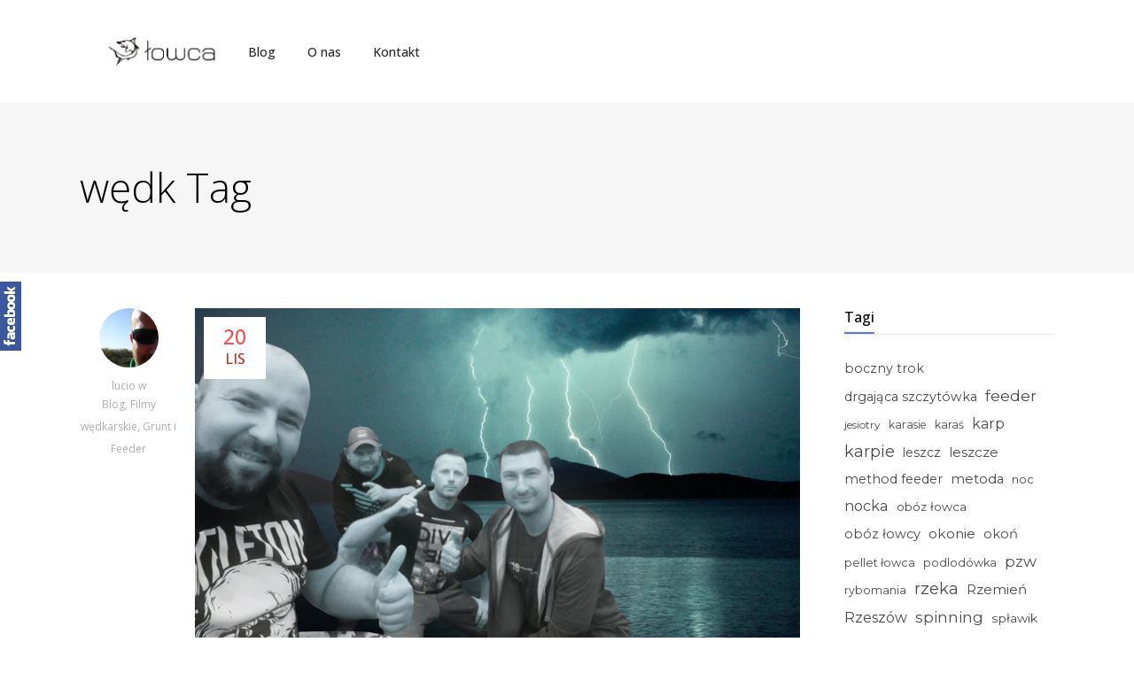

--- FILE ---
content_type: text/html; charset=UTF-8
request_url: https://wedkarstwo.lucio.pl/tag/wedk/
body_size: 18379
content:
<!DOCTYPE html>
<html lang="pl-PL">
<head>
	
        <meta charset="UTF-8"/>
        <link rel="profile" href="http://gmpg.org/xfn/11"/>
        
                <meta name="viewport" content="width=device-width,initial-scale=1,user-scalable=yes">
        <meta name='robots' content='index, follow, max-image-preview:large, max-snippet:-1, max-video-preview:-1' />

	<!-- This site is optimized with the Yoast SEO plugin v26.7 - https://yoast.com/wordpress/plugins/seo/ -->
	<title>wędk - Wędkarstwo Lucio Łowca</title>
	<link rel="canonical" href="https://wedkarstwo.lucio.pl/tag/wedk/" />
	<meta property="og:locale" content="pl_PL" />
	<meta property="og:type" content="article" />
	<meta property="og:title" content="wędk - Wędkarstwo Lucio Łowca" />
	<meta property="og:url" content="https://wedkarstwo.lucio.pl/tag/wedk/" />
	<meta property="og:site_name" content="Wędkarstwo Lucio Łowca" />
	<meta name="twitter:card" content="summary_large_image" />
	<script type="application/ld+json" class="yoast-schema-graph">{"@context":"https://schema.org","@graph":[{"@type":"CollectionPage","@id":"https://wedkarstwo.lucio.pl/tag/wedk/","url":"https://wedkarstwo.lucio.pl/tag/wedk/","name":"wędk - Wędkarstwo Lucio Łowca","isPartOf":{"@id":"https://wedkarstwo.lucio.pl/#website"},"primaryImageOfPage":{"@id":"https://wedkarstwo.lucio.pl/tag/wedk/#primaryimage"},"image":{"@id":"https://wedkarstwo.lucio.pl/tag/wedk/#primaryimage"},"thumbnailUrl":"https://wedkarstwo.lucio.pl/wp-content/uploads/2020/11/burzowa-noc-na-rybach-wedkarstwo.jpg","breadcrumb":{"@id":"https://wedkarstwo.lucio.pl/tag/wedk/#breadcrumb"},"inLanguage":"pl-PL"},{"@type":"ImageObject","inLanguage":"pl-PL","@id":"https://wedkarstwo.lucio.pl/tag/wedk/#primaryimage","url":"https://wedkarstwo.lucio.pl/wp-content/uploads/2020/11/burzowa-noc-na-rybach-wedkarstwo.jpg","contentUrl":"https://wedkarstwo.lucio.pl/wp-content/uploads/2020/11/burzowa-noc-na-rybach-wedkarstwo.jpg","width":1280,"height":720},{"@type":"BreadcrumbList","@id":"https://wedkarstwo.lucio.pl/tag/wedk/#breadcrumb","itemListElement":[{"@type":"ListItem","position":1,"name":"Strona główna","item":"https://wedkarstwo.lucio.pl/"},{"@type":"ListItem","position":2,"name":"wędk"}]},{"@type":"WebSite","@id":"https://wedkarstwo.lucio.pl/#website","url":"https://wedkarstwo.lucio.pl/","name":"Wędkarstwo Lucio Łowca","description":"Blog z filmami wędkarskimi z moich wypraw.","potentialAction":[{"@type":"SearchAction","target":{"@type":"EntryPoint","urlTemplate":"https://wedkarstwo.lucio.pl/?s={search_term_string}"},"query-input":{"@type":"PropertyValueSpecification","valueRequired":true,"valueName":"search_term_string"}}],"inLanguage":"pl-PL"}]}</script>
	<!-- / Yoast SEO plugin. -->


<link rel='dns-prefetch' href='//fonts.googleapis.com' />
<link rel="alternate" type="application/rss+xml" title="Wędkarstwo Lucio Łowca &raquo; Kanał z wpisami" href="https://wedkarstwo.lucio.pl/feed/" />
<link rel="alternate" type="application/rss+xml" title="Wędkarstwo Lucio Łowca &raquo; Kanał z komentarzami" href="https://wedkarstwo.lucio.pl/comments/feed/" />
<link rel="alternate" type="application/rss+xml" title="Wędkarstwo Lucio Łowca &raquo; Kanał z wpisami otagowanymi jako wędk" href="https://wedkarstwo.lucio.pl/tag/wedk/feed/" />
<style id='wp-img-auto-sizes-contain-inline-css' type='text/css'>
img:is([sizes=auto i],[sizes^="auto," i]){contain-intrinsic-size:3000px 1500px}
/*# sourceURL=wp-img-auto-sizes-contain-inline-css */
</style>
<link rel='stylesheet' id='sbi_styles-css' href='https://wedkarstwo.lucio.pl/wp-content/plugins/instagram-feed/css/sbi-styles.min.css?ver=6.10.0' type='text/css' media='all' />
<style id='wp-emoji-styles-inline-css' type='text/css'>

	img.wp-smiley, img.emoji {
		display: inline !important;
		border: none !important;
		box-shadow: none !important;
		height: 1em !important;
		width: 1em !important;
		margin: 0 0.07em !important;
		vertical-align: -0.1em !important;
		background: none !important;
		padding: 0 !important;
	}
/*# sourceURL=wp-emoji-styles-inline-css */
</style>
<style id='wp-block-library-inline-css' type='text/css'>
:root{--wp-block-synced-color:#7a00df;--wp-block-synced-color--rgb:122,0,223;--wp-bound-block-color:var(--wp-block-synced-color);--wp-editor-canvas-background:#ddd;--wp-admin-theme-color:#007cba;--wp-admin-theme-color--rgb:0,124,186;--wp-admin-theme-color-darker-10:#006ba1;--wp-admin-theme-color-darker-10--rgb:0,107,160.5;--wp-admin-theme-color-darker-20:#005a87;--wp-admin-theme-color-darker-20--rgb:0,90,135;--wp-admin-border-width-focus:2px}@media (min-resolution:192dpi){:root{--wp-admin-border-width-focus:1.5px}}.wp-element-button{cursor:pointer}:root .has-very-light-gray-background-color{background-color:#eee}:root .has-very-dark-gray-background-color{background-color:#313131}:root .has-very-light-gray-color{color:#eee}:root .has-very-dark-gray-color{color:#313131}:root .has-vivid-green-cyan-to-vivid-cyan-blue-gradient-background{background:linear-gradient(135deg,#00d084,#0693e3)}:root .has-purple-crush-gradient-background{background:linear-gradient(135deg,#34e2e4,#4721fb 50%,#ab1dfe)}:root .has-hazy-dawn-gradient-background{background:linear-gradient(135deg,#faaca8,#dad0ec)}:root .has-subdued-olive-gradient-background{background:linear-gradient(135deg,#fafae1,#67a671)}:root .has-atomic-cream-gradient-background{background:linear-gradient(135deg,#fdd79a,#004a59)}:root .has-nightshade-gradient-background{background:linear-gradient(135deg,#330968,#31cdcf)}:root .has-midnight-gradient-background{background:linear-gradient(135deg,#020381,#2874fc)}:root{--wp--preset--font-size--normal:16px;--wp--preset--font-size--huge:42px}.has-regular-font-size{font-size:1em}.has-larger-font-size{font-size:2.625em}.has-normal-font-size{font-size:var(--wp--preset--font-size--normal)}.has-huge-font-size{font-size:var(--wp--preset--font-size--huge)}.has-text-align-center{text-align:center}.has-text-align-left{text-align:left}.has-text-align-right{text-align:right}.has-fit-text{white-space:nowrap!important}#end-resizable-editor-section{display:none}.aligncenter{clear:both}.items-justified-left{justify-content:flex-start}.items-justified-center{justify-content:center}.items-justified-right{justify-content:flex-end}.items-justified-space-between{justify-content:space-between}.screen-reader-text{border:0;clip-path:inset(50%);height:1px;margin:-1px;overflow:hidden;padding:0;position:absolute;width:1px;word-wrap:normal!important}.screen-reader-text:focus{background-color:#ddd;clip-path:none;color:#444;display:block;font-size:1em;height:auto;left:5px;line-height:normal;padding:15px 23px 14px;text-decoration:none;top:5px;width:auto;z-index:100000}html :where(.has-border-color){border-style:solid}html :where([style*=border-top-color]){border-top-style:solid}html :where([style*=border-right-color]){border-right-style:solid}html :where([style*=border-bottom-color]){border-bottom-style:solid}html :where([style*=border-left-color]){border-left-style:solid}html :where([style*=border-width]){border-style:solid}html :where([style*=border-top-width]){border-top-style:solid}html :where([style*=border-right-width]){border-right-style:solid}html :where([style*=border-bottom-width]){border-bottom-style:solid}html :where([style*=border-left-width]){border-left-style:solid}html :where(img[class*=wp-image-]){height:auto;max-width:100%}:where(figure){margin:0 0 1em}html :where(.is-position-sticky){--wp-admin--admin-bar--position-offset:var(--wp-admin--admin-bar--height,0px)}@media screen and (max-width:600px){html :where(.is-position-sticky){--wp-admin--admin-bar--position-offset:0px}}

/*# sourceURL=wp-block-library-inline-css */
</style><link rel='stylesheet' id='wc-blocks-style-css' href='https://wedkarstwo.lucio.pl/wp-content/plugins/woocommerce/assets/client/blocks/wc-blocks.css?ver=wc-10.4.3' type='text/css' media='all' />
<style id='global-styles-inline-css' type='text/css'>
:root{--wp--preset--aspect-ratio--square: 1;--wp--preset--aspect-ratio--4-3: 4/3;--wp--preset--aspect-ratio--3-4: 3/4;--wp--preset--aspect-ratio--3-2: 3/2;--wp--preset--aspect-ratio--2-3: 2/3;--wp--preset--aspect-ratio--16-9: 16/9;--wp--preset--aspect-ratio--9-16: 9/16;--wp--preset--color--black: #000000;--wp--preset--color--cyan-bluish-gray: #abb8c3;--wp--preset--color--white: #ffffff;--wp--preset--color--pale-pink: #f78da7;--wp--preset--color--vivid-red: #cf2e2e;--wp--preset--color--luminous-vivid-orange: #ff6900;--wp--preset--color--luminous-vivid-amber: #fcb900;--wp--preset--color--light-green-cyan: #7bdcb5;--wp--preset--color--vivid-green-cyan: #00d084;--wp--preset--color--pale-cyan-blue: #8ed1fc;--wp--preset--color--vivid-cyan-blue: #0693e3;--wp--preset--color--vivid-purple: #9b51e0;--wp--preset--gradient--vivid-cyan-blue-to-vivid-purple: linear-gradient(135deg,rgb(6,147,227) 0%,rgb(155,81,224) 100%);--wp--preset--gradient--light-green-cyan-to-vivid-green-cyan: linear-gradient(135deg,rgb(122,220,180) 0%,rgb(0,208,130) 100%);--wp--preset--gradient--luminous-vivid-amber-to-luminous-vivid-orange: linear-gradient(135deg,rgb(252,185,0) 0%,rgb(255,105,0) 100%);--wp--preset--gradient--luminous-vivid-orange-to-vivid-red: linear-gradient(135deg,rgb(255,105,0) 0%,rgb(207,46,46) 100%);--wp--preset--gradient--very-light-gray-to-cyan-bluish-gray: linear-gradient(135deg,rgb(238,238,238) 0%,rgb(169,184,195) 100%);--wp--preset--gradient--cool-to-warm-spectrum: linear-gradient(135deg,rgb(74,234,220) 0%,rgb(151,120,209) 20%,rgb(207,42,186) 40%,rgb(238,44,130) 60%,rgb(251,105,98) 80%,rgb(254,248,76) 100%);--wp--preset--gradient--blush-light-purple: linear-gradient(135deg,rgb(255,206,236) 0%,rgb(152,150,240) 100%);--wp--preset--gradient--blush-bordeaux: linear-gradient(135deg,rgb(254,205,165) 0%,rgb(254,45,45) 50%,rgb(107,0,62) 100%);--wp--preset--gradient--luminous-dusk: linear-gradient(135deg,rgb(255,203,112) 0%,rgb(199,81,192) 50%,rgb(65,88,208) 100%);--wp--preset--gradient--pale-ocean: linear-gradient(135deg,rgb(255,245,203) 0%,rgb(182,227,212) 50%,rgb(51,167,181) 100%);--wp--preset--gradient--electric-grass: linear-gradient(135deg,rgb(202,248,128) 0%,rgb(113,206,126) 100%);--wp--preset--gradient--midnight: linear-gradient(135deg,rgb(2,3,129) 0%,rgb(40,116,252) 100%);--wp--preset--font-size--small: 13px;--wp--preset--font-size--medium: 20px;--wp--preset--font-size--large: 36px;--wp--preset--font-size--x-large: 42px;--wp--preset--spacing--20: 0.44rem;--wp--preset--spacing--30: 0.67rem;--wp--preset--spacing--40: 1rem;--wp--preset--spacing--50: 1.5rem;--wp--preset--spacing--60: 2.25rem;--wp--preset--spacing--70: 3.38rem;--wp--preset--spacing--80: 5.06rem;--wp--preset--shadow--natural: 6px 6px 9px rgba(0, 0, 0, 0.2);--wp--preset--shadow--deep: 12px 12px 50px rgba(0, 0, 0, 0.4);--wp--preset--shadow--sharp: 6px 6px 0px rgba(0, 0, 0, 0.2);--wp--preset--shadow--outlined: 6px 6px 0px -3px rgb(255, 255, 255), 6px 6px rgb(0, 0, 0);--wp--preset--shadow--crisp: 6px 6px 0px rgb(0, 0, 0);}:where(.is-layout-flex){gap: 0.5em;}:where(.is-layout-grid){gap: 0.5em;}body .is-layout-flex{display: flex;}.is-layout-flex{flex-wrap: wrap;align-items: center;}.is-layout-flex > :is(*, div){margin: 0;}body .is-layout-grid{display: grid;}.is-layout-grid > :is(*, div){margin: 0;}:where(.wp-block-columns.is-layout-flex){gap: 2em;}:where(.wp-block-columns.is-layout-grid){gap: 2em;}:where(.wp-block-post-template.is-layout-flex){gap: 1.25em;}:where(.wp-block-post-template.is-layout-grid){gap: 1.25em;}.has-black-color{color: var(--wp--preset--color--black) !important;}.has-cyan-bluish-gray-color{color: var(--wp--preset--color--cyan-bluish-gray) !important;}.has-white-color{color: var(--wp--preset--color--white) !important;}.has-pale-pink-color{color: var(--wp--preset--color--pale-pink) !important;}.has-vivid-red-color{color: var(--wp--preset--color--vivid-red) !important;}.has-luminous-vivid-orange-color{color: var(--wp--preset--color--luminous-vivid-orange) !important;}.has-luminous-vivid-amber-color{color: var(--wp--preset--color--luminous-vivid-amber) !important;}.has-light-green-cyan-color{color: var(--wp--preset--color--light-green-cyan) !important;}.has-vivid-green-cyan-color{color: var(--wp--preset--color--vivid-green-cyan) !important;}.has-pale-cyan-blue-color{color: var(--wp--preset--color--pale-cyan-blue) !important;}.has-vivid-cyan-blue-color{color: var(--wp--preset--color--vivid-cyan-blue) !important;}.has-vivid-purple-color{color: var(--wp--preset--color--vivid-purple) !important;}.has-black-background-color{background-color: var(--wp--preset--color--black) !important;}.has-cyan-bluish-gray-background-color{background-color: var(--wp--preset--color--cyan-bluish-gray) !important;}.has-white-background-color{background-color: var(--wp--preset--color--white) !important;}.has-pale-pink-background-color{background-color: var(--wp--preset--color--pale-pink) !important;}.has-vivid-red-background-color{background-color: var(--wp--preset--color--vivid-red) !important;}.has-luminous-vivid-orange-background-color{background-color: var(--wp--preset--color--luminous-vivid-orange) !important;}.has-luminous-vivid-amber-background-color{background-color: var(--wp--preset--color--luminous-vivid-amber) !important;}.has-light-green-cyan-background-color{background-color: var(--wp--preset--color--light-green-cyan) !important;}.has-vivid-green-cyan-background-color{background-color: var(--wp--preset--color--vivid-green-cyan) !important;}.has-pale-cyan-blue-background-color{background-color: var(--wp--preset--color--pale-cyan-blue) !important;}.has-vivid-cyan-blue-background-color{background-color: var(--wp--preset--color--vivid-cyan-blue) !important;}.has-vivid-purple-background-color{background-color: var(--wp--preset--color--vivid-purple) !important;}.has-black-border-color{border-color: var(--wp--preset--color--black) !important;}.has-cyan-bluish-gray-border-color{border-color: var(--wp--preset--color--cyan-bluish-gray) !important;}.has-white-border-color{border-color: var(--wp--preset--color--white) !important;}.has-pale-pink-border-color{border-color: var(--wp--preset--color--pale-pink) !important;}.has-vivid-red-border-color{border-color: var(--wp--preset--color--vivid-red) !important;}.has-luminous-vivid-orange-border-color{border-color: var(--wp--preset--color--luminous-vivid-orange) !important;}.has-luminous-vivid-amber-border-color{border-color: var(--wp--preset--color--luminous-vivid-amber) !important;}.has-light-green-cyan-border-color{border-color: var(--wp--preset--color--light-green-cyan) !important;}.has-vivid-green-cyan-border-color{border-color: var(--wp--preset--color--vivid-green-cyan) !important;}.has-pale-cyan-blue-border-color{border-color: var(--wp--preset--color--pale-cyan-blue) !important;}.has-vivid-cyan-blue-border-color{border-color: var(--wp--preset--color--vivid-cyan-blue) !important;}.has-vivid-purple-border-color{border-color: var(--wp--preset--color--vivid-purple) !important;}.has-vivid-cyan-blue-to-vivid-purple-gradient-background{background: var(--wp--preset--gradient--vivid-cyan-blue-to-vivid-purple) !important;}.has-light-green-cyan-to-vivid-green-cyan-gradient-background{background: var(--wp--preset--gradient--light-green-cyan-to-vivid-green-cyan) !important;}.has-luminous-vivid-amber-to-luminous-vivid-orange-gradient-background{background: var(--wp--preset--gradient--luminous-vivid-amber-to-luminous-vivid-orange) !important;}.has-luminous-vivid-orange-to-vivid-red-gradient-background{background: var(--wp--preset--gradient--luminous-vivid-orange-to-vivid-red) !important;}.has-very-light-gray-to-cyan-bluish-gray-gradient-background{background: var(--wp--preset--gradient--very-light-gray-to-cyan-bluish-gray) !important;}.has-cool-to-warm-spectrum-gradient-background{background: var(--wp--preset--gradient--cool-to-warm-spectrum) !important;}.has-blush-light-purple-gradient-background{background: var(--wp--preset--gradient--blush-light-purple) !important;}.has-blush-bordeaux-gradient-background{background: var(--wp--preset--gradient--blush-bordeaux) !important;}.has-luminous-dusk-gradient-background{background: var(--wp--preset--gradient--luminous-dusk) !important;}.has-pale-ocean-gradient-background{background: var(--wp--preset--gradient--pale-ocean) !important;}.has-electric-grass-gradient-background{background: var(--wp--preset--gradient--electric-grass) !important;}.has-midnight-gradient-background{background: var(--wp--preset--gradient--midnight) !important;}.has-small-font-size{font-size: var(--wp--preset--font-size--small) !important;}.has-medium-font-size{font-size: var(--wp--preset--font-size--medium) !important;}.has-large-font-size{font-size: var(--wp--preset--font-size--large) !important;}.has-x-large-font-size{font-size: var(--wp--preset--font-size--x-large) !important;}
/*# sourceURL=global-styles-inline-css */
</style>

<style id='classic-theme-styles-inline-css' type='text/css'>
/*! This file is auto-generated */
.wp-block-button__link{color:#fff;background-color:#32373c;border-radius:9999px;box-shadow:none;text-decoration:none;padding:calc(.667em + 2px) calc(1.333em + 2px);font-size:1.125em}.wp-block-file__button{background:#32373c;color:#fff;text-decoration:none}
/*# sourceURL=/wp-includes/css/classic-themes.min.css */
</style>
<link rel='stylesheet' id='contact-form-7-css' href='https://wedkarstwo.lucio.pl/wp-content/plugins/contact-form-7/includes/css/styles.css?ver=6.1.4' type='text/css' media='all' />
<link rel='stylesheet' id='rs-plugin-settings-css' href='https://wedkarstwo.lucio.pl/wp-content/plugins/revslider/public/assets/css/rs6.css?ver=6.3.2' type='text/css' media='all' />
<style id='rs-plugin-settings-inline-css' type='text/css'>
#rs-demo-id {}
/*# sourceURL=rs-plugin-settings-inline-css */
</style>
<style id='woocommerce-inline-inline-css' type='text/css'>
.woocommerce form .form-row .required { visibility: visible; }
/*# sourceURL=woocommerce-inline-inline-css */
</style>
<link rel='stylesheet' id='ppress-frontend-css' href='https://wedkarstwo.lucio.pl/wp-content/plugins/wp-user-avatar/assets/css/frontend.min.css?ver=4.16.8' type='text/css' media='all' />
<link rel='stylesheet' id='ppress-flatpickr-css' href='https://wedkarstwo.lucio.pl/wp-content/plugins/wp-user-avatar/assets/flatpickr/flatpickr.min.css?ver=4.16.8' type='text/css' media='all' />
<link rel='stylesheet' id='ppress-select2-css' href='https://wedkarstwo.lucio.pl/wp-content/plugins/wp-user-avatar/assets/select2/select2.min.css?ver=6.9' type='text/css' media='all' />
<link rel='stylesheet' id='cyberstore-mikado-default-style-css' href='https://wedkarstwo.lucio.pl/wp-content/themes/cyberstore/style.css?ver=6.9' type='text/css' media='all' />
<link rel='stylesheet' id='cyberstore-mikado-modules-css' href='https://wedkarstwo.lucio.pl/wp-content/themes/cyberstore/assets/css/modules.min.css?ver=6.9' type='text/css' media='all' />
<style id='cyberstore-mikado-modules-inline-css' type='text/css'>
.mkd-woocommerce-page .woocommerce-checkout input[type="checkbox"], .mkd-woocommerce-page .woocommerce-checkout input[type="radio"]{visibility:visible}
.mkd-position-right-inner .widget_product_search{margin-top:33px !important;float:left;}
.mkd-large-space .mkd-outer-space{margin: 0 !important;}
ul.products.columns-4>.product .mkd-products-inner .mkd-pl-inner .mkd-pl-image img {
    display: inline-block !important;
    width: auto !important;
    max-height: 136px;
}
ul.products>.product .mkd-products-inner .mkd-pl-inner{
    text-align: center;
}
.mkd-woocommerce-page table.cart td.actions .coupon input[type=text] {
    width: calc(100% - 200px) !important;
}
.widget.mkd-blog-list-widget .mkd-bl-simple .mkd-post-image {
    width: 100%;
    display: block;
    margin-bottom: 0;
}
.widget.mkd-blog-list-widget .mkd-bl-simple .mkd-bli-content{
padding-bottom: 20px;
}
/*# sourceURL=cyberstore-mikado-modules-inline-css */
</style>
<link rel='stylesheet' id='mkd-font_awesome-css' href='https://wedkarstwo.lucio.pl/wp-content/themes/cyberstore/assets/css/font-awesome/css/font-awesome.min.css?ver=6.9' type='text/css' media='all' />
<link rel='stylesheet' id='mkd-font_elegant-css' href='https://wedkarstwo.lucio.pl/wp-content/themes/cyberstore/assets/css/elegant-icons/style.min.css?ver=6.9' type='text/css' media='all' />
<link rel='stylesheet' id='mkd-ion_icons-css' href='https://wedkarstwo.lucio.pl/wp-content/themes/cyberstore/assets/css/ion-icons/css/ionicons.min.css?ver=6.9' type='text/css' media='all' />
<link rel='stylesheet' id='mkd-linea_icons-css' href='https://wedkarstwo.lucio.pl/wp-content/themes/cyberstore/assets/css/linea-icons/style.css?ver=6.9' type='text/css' media='all' />
<link rel='stylesheet' id='mkd-linear_icons-css' href='https://wedkarstwo.lucio.pl/wp-content/themes/cyberstore/assets/css/linear-icons/style.css?ver=6.9' type='text/css' media='all' />
<link rel='stylesheet' id='mkd-simple_line_icons-css' href='https://wedkarstwo.lucio.pl/wp-content/themes/cyberstore/assets/css/simple-line-icons/simple-line-icons.css?ver=6.9' type='text/css' media='all' />
<link rel='stylesheet' id='mkd-dripicons-css' href='https://wedkarstwo.lucio.pl/wp-content/themes/cyberstore/assets/css/dripicons/dripicons.css?ver=6.9' type='text/css' media='all' />
<link rel='stylesheet' id='mediaelement-css' href='https://wedkarstwo.lucio.pl/wp-includes/js/mediaelement/mediaelementplayer-legacy.min.css?ver=4.2.17' type='text/css' media='all' />
<link rel='stylesheet' id='wp-mediaelement-css' href='https://wedkarstwo.lucio.pl/wp-includes/js/mediaelement/wp-mediaelement.min.css?ver=6.9' type='text/css' media='all' />
<link rel='stylesheet' id='cyberstore-mikado-woo-css' href='https://wedkarstwo.lucio.pl/wp-content/themes/cyberstore/assets/css/woocommerce.min.css?ver=6.9' type='text/css' media='all' />
<link rel='stylesheet' id='cyberstore-mikado-woo-responsive-css' href='https://wedkarstwo.lucio.pl/wp-content/themes/cyberstore/assets/css/woocommerce-responsive.min.css?ver=6.9' type='text/css' media='all' />
<link rel='stylesheet' id='cyberstore-mikado-style-dynamic-css' href='https://wedkarstwo.lucio.pl/wp-content/themes/cyberstore/assets/css/style_dynamic.css?ver=1616160059' type='text/css' media='all' />
<link rel='stylesheet' id='cyberstore-mikado-modules-responsive-css' href='https://wedkarstwo.lucio.pl/wp-content/themes/cyberstore/assets/css/modules-responsive.min.css?ver=6.9' type='text/css' media='all' />
<link rel='stylesheet' id='cyberstore-mikado-style-dynamic-responsive-css' href='https://wedkarstwo.lucio.pl/wp-content/themes/cyberstore/assets/css/style_dynamic_responsive.css?ver=1616160059' type='text/css' media='all' />
<link rel='stylesheet' id='cyberstore-mikado-google-fonts-css' href='https://fonts.googleapis.com/css?family=Montserrat%3A300%2C300italic%2C400%2C400italic%2C500%2C500italic%2C600%2C600italic%2C700%2C700italic%2C800%2C800italic%2C900%2C900italic%7COpen+Sans%3A300%2C300italic%2C400%2C400italic%2C500%2C500italic%2C600%2C600italic%2C700%2C700italic%2C800%2C800italic%2C900%2C900italic&#038;subset=latin%2Clatin-ext&#038;ver=1.0.0' type='text/css' media='all' />
<link rel='stylesheet' id='rtbs-css' href='https://wedkarstwo.lucio.pl/wp-content/plugins/responsive-tabs/inc/css/rtbs_style.min.css?ver=4.0.11' type='text/css' media='all' />
<link rel='stylesheet' id='wpgdprc-front-css-css' href='https://wedkarstwo.lucio.pl/wp-content/plugins/wp-gdpr-compliance/Assets/css/front.css?ver=1708078377' type='text/css' media='all' />
<style id='wpgdprc-front-css-inline-css' type='text/css'>
:root{--wp-gdpr--bar--background-color: #000000;--wp-gdpr--bar--color: #ffffff;--wp-gdpr--button--background-color: #000000;--wp-gdpr--button--background-color--darken: #000000;--wp-gdpr--button--color: #ffffff;}
/*# sourceURL=wpgdprc-front-css-inline-css */
</style>
<link rel='stylesheet' id='sos-style-css' href='https://wedkarstwo.lucio.pl/wp-content/plugins/soslider-social-slider/css/sos_style.min.css?ver=6.9' type='text/css' media='all' />
<script type="text/javascript" src="https://wedkarstwo.lucio.pl/wp-includes/js/jquery/jquery.min.js?ver=3.7.1" id="jquery-core-js"></script>
<script type="text/javascript" src="https://wedkarstwo.lucio.pl/wp-includes/js/jquery/jquery-migrate.min.js?ver=3.4.1" id="jquery-migrate-js"></script>
<script type="text/javascript" src="https://wedkarstwo.lucio.pl/wp-content/plugins/woocommerce/assets/js/jquery-blockui/jquery.blockUI.min.js?ver=2.7.0-wc.10.4.3" id="wc-jquery-blockui-js" data-wp-strategy="defer"></script>
<script type="text/javascript" id="wc-add-to-cart-js-extra">
/* <![CDATA[ */
var wc_add_to_cart_params = {"ajax_url":"/wp-admin/admin-ajax.php","wc_ajax_url":"/?wc-ajax=%%endpoint%%","i18n_view_cart":"Zobacz koszyk","cart_url":"https://wedkarstwo.lucio.pl/koszyk/","is_cart":"","cart_redirect_after_add":"yes"};
//# sourceURL=wc-add-to-cart-js-extra
/* ]]> */
</script>
<script type="text/javascript" src="https://wedkarstwo.lucio.pl/wp-content/plugins/woocommerce/assets/js/frontend/add-to-cart.min.js?ver=10.4.3" id="wc-add-to-cart-js" data-wp-strategy="defer"></script>
<script type="text/javascript" src="https://wedkarstwo.lucio.pl/wp-content/plugins/woocommerce/assets/js/js-cookie/js.cookie.min.js?ver=2.1.4-wc.10.4.3" id="wc-js-cookie-js" defer="defer" data-wp-strategy="defer"></script>
<script type="text/javascript" id="woocommerce-js-extra">
/* <![CDATA[ */
var woocommerce_params = {"ajax_url":"/wp-admin/admin-ajax.php","wc_ajax_url":"/?wc-ajax=%%endpoint%%","i18n_password_show":"Poka\u017c has\u0142o","i18n_password_hide":"Ukryj has\u0142o"};
//# sourceURL=woocommerce-js-extra
/* ]]> */
</script>
<script type="text/javascript" src="https://wedkarstwo.lucio.pl/wp-content/plugins/woocommerce/assets/js/frontend/woocommerce.min.js?ver=10.4.3" id="woocommerce-js" defer="defer" data-wp-strategy="defer"></script>
<script type="text/javascript" src="https://wedkarstwo.lucio.pl/wp-content/plugins/wp-user-avatar/assets/flatpickr/flatpickr.min.js?ver=4.16.8" id="ppress-flatpickr-js"></script>
<script type="text/javascript" src="https://wedkarstwo.lucio.pl/wp-content/plugins/wp-user-avatar/assets/select2/select2.min.js?ver=4.16.8" id="ppress-select2-js"></script>
<script type="text/javascript" src="https://wedkarstwo.lucio.pl/wp-content/plugins/js_composer/assets/js/vendors/woocommerce-add-to-cart.js?ver=8.0.1" id="vc_woocommerce-add-to-cart-js-js"></script>
<script type="text/javascript" src="https://wedkarstwo.lucio.pl/wp-content/plugins/woocommerce/assets/js/select2/select2.full.min.js?ver=4.0.3-wc.10.4.3" id="wc-select2-js" defer="defer" data-wp-strategy="defer"></script>
<script type="text/javascript" id="enhanced-ecommerce-google-analytics-js-extra">
/* <![CDATA[ */
var ConvAioGlobal = {"nonce":"eec95e0ce4"};
//# sourceURL=enhanced-ecommerce-google-analytics-js-extra
/* ]]> */
</script>
<script data-cfasync="false" data-no-optimize="1" data-pagespeed-no-defer type="text/javascript" src="https://wedkarstwo.lucio.pl/wp-content/plugins/enhanced-e-commerce-for-woocommerce-store/public/js/con-gtm-google-analytics.js?ver=7.2.14" id="enhanced-ecommerce-google-analytics-js"></script>
<script data-cfasync="false" data-no-optimize="1" data-pagespeed-no-defer type="text/javascript" id="enhanced-ecommerce-google-analytics-js-after">
/* <![CDATA[ */
tvc_smd={"tvc_wcv":"10.4.3","tvc_wpv":"6.9","tvc_eev":"7.2.14","tvc_sub_data":{"sub_id":"77159","cu_id":"66930","pl_id":"1","ga_tra_option":"","ga_property_id":"","ga_measurement_id":"","ga_ads_id":"","ga_gmc_id":"","ga_gmc_id_p":"","op_gtag_js":"0","op_en_e_t":"0","op_rm_t_t":"0","op_dy_rm_t_t":"0","op_li_ga_wi_ads":"0","gmc_is_product_sync":"0","gmc_is_site_verified":"0","gmc_is_domain_claim":"0","gmc_product_count":"0","fb_pixel_id":""}};
//# sourceURL=enhanced-ecommerce-google-analytics-js-after
/* ]]> */
</script>
<script type="text/javascript" src="https://wedkarstwo.lucio.pl/wp-content/plugins/responsive-tabs/inc/js/rtbs.min.js?ver=4.0.11" id="rtbs-js"></script>
<script type="text/javascript" id="wpgdprc-front-js-js-extra">
/* <![CDATA[ */
var wpgdprcFront = {"ajaxUrl":"https://wedkarstwo.lucio.pl/wp-admin/admin-ajax.php","ajaxNonce":"d98f322383","ajaxArg":"security","pluginPrefix":"wpgdprc","blogId":"1","isMultiSite":"","locale":"pl_PL","showSignUpModal":"","showFormModal":"","cookieName":"wpgdprc-consent","consentVersion":"","path":"/","prefix":"wpgdprc"};
//# sourceURL=wpgdprc-front-js-js-extra
/* ]]> */
</script>
<script type="text/javascript" src="https://wedkarstwo.lucio.pl/wp-content/plugins/wp-gdpr-compliance/Assets/js/front.min.js?ver=1708078377" id="wpgdprc-front-js-js"></script>
<script></script><link rel="https://api.w.org/" href="https://wedkarstwo.lucio.pl/wp-json/" /><link rel="alternate" title="JSON" type="application/json" href="https://wedkarstwo.lucio.pl/wp-json/wp/v2/tags/483" /><link rel="EditURI" type="application/rsd+xml" title="RSD" href="https://wedkarstwo.lucio.pl/xmlrpc.php?rsd" />
<meta name="generator" content="WordPress 6.9" />
<meta name="generator" content="WooCommerce 10.4.3" />
<script type="text/javascript">var ajaxurl = "https://wedkarstwo.lucio.pl/wp-admin/admin-ajax.php";</script>
		<!-- GA Google Analytics @ https://m0n.co/ga -->
		<script>
			(function(i,s,o,g,r,a,m){i['GoogleAnalyticsObject']=r;i[r]=i[r]||function(){
			(i[r].q=i[r].q||[]).push(arguments)},i[r].l=1*new Date();a=s.createElement(o),
			m=s.getElementsByTagName(o)[0];a.async=1;a.src=g;m.parentNode.insertBefore(a,m)
			})(window,document,'script','https://www.google-analytics.com/analytics.js','ga');
			ga('create', 'UA-114621031-1', 'auto');
			ga('require', 'displayfeatures');
			ga('require', 'linkid');
			ga('set', 'forceSSL', true);
			ga('send', 'pageview');
		</script>

		<noscript><style>.woocommerce-product-gallery{ opacity: 1 !important; }</style></noscript>
	        <script data-cfasync="false" data-no-optimize="1" data-pagespeed-no-defer>
            var tvc_lc = 'PLN';
        </script>
        <script data-cfasync="false" data-no-optimize="1" data-pagespeed-no-defer>
            var tvc_lc = 'PLN';
        </script>
<script data-cfasync="false" data-pagespeed-no-defer>
      window.dataLayer = window.dataLayer || [];
      dataLayer.push({"event":"begin_datalayer","conv_track_email":"1","conv_track_phone":"1","conv_track_address":"1","conv_track_page_scroll":"1","conv_track_file_download":"1","conv_track_author":"1","conv_track_signup":"1","conv_track_signin":"1"});
    </script>    <!-- Google Tag Manager by Conversios-->
    <script>
      (function(w, d, s, l, i) {
        w[l] = w[l] || [];
        w[l].push({
          'gtm.start': new Date().getTime(),
          event: 'gtm.js'
        });
        var f = d.getElementsByTagName(s)[0],
          j = d.createElement(s),
          dl = l != 'dataLayer' ? '&l=' + l : '';
        j.async = true;
        j.src =
          'https://www.googletagmanager.com/gtm.js?id=' + i + dl;
        f.parentNode.insertBefore(j, f);
      })(window, document, 'script', 'dataLayer', 'GTM-K7X94DG');
    </script>
    <!-- End Google Tag Manager -->
      <script>
      (window.gaDevIds = window.gaDevIds || []).push('5CDcaG');
    </script>
          <script data-cfasync="false" data-no-optimize="1" data-pagespeed-no-defer>
            var tvc_lc = 'PLN';
        </script>
        <script data-cfasync="false" data-no-optimize="1" data-pagespeed-no-defer>
            var tvc_lc = 'PLN';
        </script>
<meta name="generator" content="Powered by WPBakery Page Builder - drag and drop page builder for WordPress."/>
<meta name="generator" content="Powered by Slider Revolution 6.3.2 - responsive, Mobile-Friendly Slider Plugin for WordPress with comfortable drag and drop interface." />
<script type="text/javascript">function setREVStartSize(e){
			//window.requestAnimationFrame(function() {				 
				window.RSIW = window.RSIW===undefined ? window.innerWidth : window.RSIW;	
				window.RSIH = window.RSIH===undefined ? window.innerHeight : window.RSIH;	
				try {								
					var pw = document.getElementById(e.c).parentNode.offsetWidth,
						newh;
					pw = pw===0 || isNaN(pw) ? window.RSIW : pw;
					e.tabw = e.tabw===undefined ? 0 : parseInt(e.tabw);
					e.thumbw = e.thumbw===undefined ? 0 : parseInt(e.thumbw);
					e.tabh = e.tabh===undefined ? 0 : parseInt(e.tabh);
					e.thumbh = e.thumbh===undefined ? 0 : parseInt(e.thumbh);
					e.tabhide = e.tabhide===undefined ? 0 : parseInt(e.tabhide);
					e.thumbhide = e.thumbhide===undefined ? 0 : parseInt(e.thumbhide);
					e.mh = e.mh===undefined || e.mh=="" || e.mh==="auto" ? 0 : parseInt(e.mh,0);		
					if(e.layout==="fullscreen" || e.l==="fullscreen") 						
						newh = Math.max(e.mh,window.RSIH);					
					else{					
						e.gw = Array.isArray(e.gw) ? e.gw : [e.gw];
						for (var i in e.rl) if (e.gw[i]===undefined || e.gw[i]===0) e.gw[i] = e.gw[i-1];					
						e.gh = e.el===undefined || e.el==="" || (Array.isArray(e.el) && e.el.length==0)? e.gh : e.el;
						e.gh = Array.isArray(e.gh) ? e.gh : [e.gh];
						for (var i in e.rl) if (e.gh[i]===undefined || e.gh[i]===0) e.gh[i] = e.gh[i-1];
											
						var nl = new Array(e.rl.length),
							ix = 0,						
							sl;					
						e.tabw = e.tabhide>=pw ? 0 : e.tabw;
						e.thumbw = e.thumbhide>=pw ? 0 : e.thumbw;
						e.tabh = e.tabhide>=pw ? 0 : e.tabh;
						e.thumbh = e.thumbhide>=pw ? 0 : e.thumbh;					
						for (var i in e.rl) nl[i] = e.rl[i]<window.RSIW ? 0 : e.rl[i];
						sl = nl[0];									
						for (var i in nl) if (sl>nl[i] && nl[i]>0) { sl = nl[i]; ix=i;}															
						var m = pw>(e.gw[ix]+e.tabw+e.thumbw) ? 1 : (pw-(e.tabw+e.thumbw)) / (e.gw[ix]);					
						newh =  (e.gh[ix] * m) + (e.tabh + e.thumbh);
					}				
					if(window.rs_init_css===undefined) window.rs_init_css = document.head.appendChild(document.createElement("style"));					
					document.getElementById(e.c).height = newh+"px";
					window.rs_init_css.innerHTML += "#"+e.c+"_wrapper { height: "+newh+"px }";				
				} catch(e){
					console.log("Failure at Presize of Slider:" + e)
				}					   
			//});
		  };</script>
<noscript><style> .wpb_animate_when_almost_visible { opacity: 1; }</style></noscript></head>
<body class="archive tag tag-wedk tag-483 wp-theme-cyberstore wp-child-theme-cyberstore-child theme-cyberstore mkd-core-1.3.1 woocommerce-no-js cyberstore child-child-ver-1.0.0 cyberstore-ver-1.6 mkd-grid-1100 mkd-fixed-on-scroll mkd-dropdown-animate-height mkd-header-standard mkd-menu-area-shadow-disable mkd-menu-area-in-grid-shadow-disable mkd-menu-area-border-disable mkd-menu-area-in-grid-border-disable mkd-logo-area-border-disable mkd-logo-area-in-grid-border-disable mkd-header-vertical-shadow-disable mkd-header-vertical-border-disable mkd-woocommerce-columns-4 mkd-woo-normal-space mkd-woo-single-thumb-below-image mkd-woo-single-has-pretty-photo mkd-default-mobile-header mkd-sticky-up-mobile-header wpb-js-composer js-comp-ver-8.0.1 vc_responsive" itemscope itemtype="http://schema.org/WebPage">
	
		
    <div class="mkd-wrapper">
        <div class="mkd-wrapper-inner">
            
<header class="mkd-page-header">
		
			<div class="mkd-fixed-wrapper">
				
	<div class="mkd-menu-area mkd-menu-left">
				
						
			<div class="mkd-vertical-align-containers">
				<div class="mkd-position-left"><!--
				 --><div class="mkd-position-left-inner">
						

<div class="mkd-logo-wrapper">
    <a itemprop="url" href="https://wedkarstwo.lucio.pl/" style="height: 34px;">
        <img itemprop="image" class="mkd-normal-logo" src="https://wedkarstwo.lucio.pl/wp-content/uploads/2018/01/logo12.png" width="269" height="69"  alt="logo"/>
        <img itemprop="image" class="mkd-dark-logo" src="https://wedkarstwo.lucio.pl/wp-content/uploads/2018/01/logo12.png" width="269" height="69"  alt="dark logo"/>        <img itemprop="image" class="mkd-light-logo" src="https://wedkarstwo.lucio.pl/wp-content/uploads/2018/01/logo12.png" width="269" height="69"  alt="light logo"/>    </a>
</div>

													
<nav class="mkd-main-menu mkd-drop-down mkd-default-nav">
    <ul id="menu-menu-glowne" class="clearfix"><li id="nav-menu-item-3960" class="menu-item menu-item-type-taxonomy menu-item-object-category  narrow"><a href="https://wedkarstwo.lucio.pl/k/blog/" class=""><span class="item_outer"><span class="item_text">Blog</span></span></a></li>
<li id="nav-menu-item-3595" class="menu-item menu-item-type-post_type menu-item-object-page  narrow"><a href="https://wedkarstwo.lucio.pl/o-nas/" class=""><span class="item_outer"><span class="item_text">O nas</span></span></a></li>
<li id="nav-menu-item-3594" class="menu-item menu-item-type-post_type menu-item-object-page  narrow"><a href="https://wedkarstwo.lucio.pl/kontakt/" class=""><span class="item_outer"><span class="item_text">Kontakt</span></span></a></li>
</ul></nav>

											</div>
				</div>
								<div class="mkd-position-right"><!--
				 --><div class="mkd-position-right-inner">
																	</div>
				</div>
			</div>
			
			</div>
			
			</div>
		
		
	</header>


<header class="mkd-mobile-header">
		
	<div class="mkd-mobile-header-inner">
		<div class="mkd-mobile-header-holder">
			<div class="mkd-grid">
				<div class="mkd-vertical-align-containers">
					<div class="mkd-vertical-align-containers">
						<div class="mkd-position-left">
							<div class="mkd-position-left-inner">
								

<div class="mkd-mobile-logo-wrapper">
    <a itemprop="url" href="https://wedkarstwo.lucio.pl/" style="height: 34px">
        <img itemprop="image" src="https://wedkarstwo.lucio.pl/wp-content/uploads/2018/01/logo12.png" width="269" height="69"  alt="Mobile Logo"/>
    </a>
</div>

							</div>
						</div>
						<div class="mkd-position-right">
							<div class="mkd-position-right-inner">
                                                                    <div class="mkd-mobile-menu-opener">
                                        <a href="javascript:void(0)">
									<span class="mkd-mobile-menu-icon">
										<i class="mkd-icon-dripicons dripicon dripicons-menu " ></i>									</span>
                                                                                    </a>
                                    </div>
                                							</div>
						</div>
					</div>
				</div>
			</div>
		</div>
		
    <div class="mkd-mobile-side-area">
        <div class="mkd-close-mobile-side-area-holder">
            <i class="mkd-icon-dripicons dripicon dripicons-cross " ></i>        </div>
        <div class="mkd-mobile-side-area-inner">
            <nav class="mkd-mobile-nav">
                <ul id="menu-menu-glowne-1" class=""><li id="mobile-menu-item-3960" class="menu-item menu-item-type-taxonomy menu-item-object-category "><a href="https://wedkarstwo.lucio.pl/k/blog/" class=""><span>Blog</span></a></li>
<li id="mobile-menu-item-3595" class="menu-item menu-item-type-post_type menu-item-object-page "><a href="https://wedkarstwo.lucio.pl/o-nas/" class=""><span>O nas</span></a></li>
<li id="mobile-menu-item-3594" class="menu-item menu-item-type-post_type menu-item-object-page "><a href="https://wedkarstwo.lucio.pl/kontakt/" class=""><span>Kontakt</span></a></li>
</ul>            </nav>
        </div>
        <div class="mkd-mobile-widget-area">
                    </div>
    </div>

	</div>
	
	</header>


	                    <a id='mkd-back-to-top' href='#'>
                <span class="mkd-icon-stack">
                     <i class="mkd-icon-dripicons dripicon dripicons-chevron-up "></i>                </span>
            </a>
        
            <div class="mkd-content" >
                <div class="mkd-content-inner">
<div class="mkd-title-holder mkd-standard-type" style="height: 192px" data-height="192">
		<div class="mkd-title-wrapper" style="height: 192px">
		<div class="mkd-title-inner">
			<div class="mkd-grid">
									<h1 class="mkd-page-title entry-title" >wędk Tag</h1>
											</div>
	    </div>
	</div>
</div>


<div class="mkd-container">
		
	<div class="mkd-container-inner clearfix">
		<div class="mkd-grid-row mkd-grid-large-gutter">
	<div class="mkd-page-content-holder mkd-grid-col-9">
		<div class="mkd-blog-holder mkd-blog-standard mkd-blog-pagination-standard mkd-masonry-images-fixed" data-blog-type= standard data-next-page= 2 data-max-num-pages= 1 data-post-number= 5 data-excerpt-length= 40 data-archive-tag= 483 >
	<div class="mkd-blog-holder-inner">
		<article id="post-14028" class="mkd-post-has-media post-14028 post type-post status-publish format-standard has-post-thumbnail hentry category-blog category-filmy-wedkarskie category-grunt-i-feeder tag-niekurza tag-noc tag-nocka tag-rzeka tag-sum tag-sumy tag-wedk tag-wedkarstwo-gruntowe tag-wedkarstwo-sumowe tag-wisla">
    <div class="mkd-post-content">
        <div class="mkd-post-info-left">
            
<div class="mkd-post-info-author">
    <div class="mkd-author-image">
        <a itemprop="url" href="https://wedkarstwo.lucio.pl/author/lucio/"
           title="Burzowa noc na rybach / wędkarstwo gruntowe / rzeka Wisła" target="_self">
            <img src='https://wedkarstwo.lucio.pl/wp-content/uploads/2018/12/12065536_1068281369862573_4496416141906406805_n-100x100.jpg' class='avatar pp-user-avatar avatar-67 photo ' height='67' width='67' />        </a>
    </div>
    <a itemprop="author" class="mkd-post-info-author-link"
       href="https://wedkarstwo.lucio.pl/author/lucio/">
        lucio    </a>
    w</div>

            <div class="mkd-post-info-category">
    <a href="https://wedkarstwo.lucio.pl/k/blog/" rel="category tag">Blog</a>, <a href="https://wedkarstwo.lucio.pl/k/filmy-wedkarskie/" rel="category tag">Filmy wędkarskie</a>, <a href="https://wedkarstwo.lucio.pl/k/grunt-i-feeder/" rel="category tag">Grunt i Feeder</a></div>                    </div>
        <div class="mkd-post-content-inner">
                            <div class="mkd-post-heading">
                    
<div itemprop="dateCreated" class="mkd-post-info-date-on-image entry-date published updated">
    
        <a itemprop="url" href="https://wedkarstwo.lucio.pl/2020/11/">
            
            <div class="mkd-post-info-date-day">20 </div>
            <div class="mkd-post-info-date-month">lis </div>
        </a>
        <meta itemprop="interactionCount"
              content="UserComments: 0"/>
</div>

                    
	<div class="mkd-post-image">
					<a itemprop="url" href="https://wedkarstwo.lucio.pl/2020/11/noc-na-rybach/" title="Burzowa noc na rybach / wędkarstwo gruntowe / rzeka Wisła">
									<img width="1280" height="720" src="https://wedkarstwo.lucio.pl/wp-content/uploads/2020/11/burzowa-noc-na-rybach-wedkarstwo.jpg" class="attachment-full size-full wp-post-image" alt="" decoding="async" fetchpriority="high" srcset="https://wedkarstwo.lucio.pl/wp-content/uploads/2020/11/burzowa-noc-na-rybach-wedkarstwo.jpg 1280w, https://wedkarstwo.lucio.pl/wp-content/uploads/2020/11/burzowa-noc-na-rybach-wedkarstwo-300x169.jpg 300w, https://wedkarstwo.lucio.pl/wp-content/uploads/2020/11/burzowa-noc-na-rybach-wedkarstwo-600x338.jpg 600w, https://wedkarstwo.lucio.pl/wp-content/uploads/2020/11/burzowa-noc-na-rybach-wedkarstwo-1024x576.jpg 1024w, https://wedkarstwo.lucio.pl/wp-content/uploads/2020/11/burzowa-noc-na-rybach-wedkarstwo-768x432.jpg 768w" sizes="(max-width: 1280px) 100vw, 1280px" />								</a>
					</div>
                </div>
                        <div class="mkd-post-text">
                <div class="mkd-post-text-inner">
                    <div class="mkd-post-text-main">
                        
<h2 itemprop="name" class="entry-title mkd-post-title" >
            <a itemprop="url" href="https://wedkarstwo.lucio.pl/2020/11/noc-na-rybach/" title="Burzowa noc na rybach / wędkarstwo gruntowe / rzeka Wisła">
            Burzowa noc na rybach / wędkarstwo gruntowe / rzeka Wisła            </a>
    </h2>                        		<div class="mkd-post-excerpt-holder">
			<p itemprop="description" class="mkd-post-excerpt">
				
Nie mogliśmy wcześniej trafić na tą miejscówkę. Zawsze, kiedy byliśmy w pobliżu była zajęta. W końcu się udało. Bez wahania więc postanowiliśmy, że spędzimy na niej nockę. Miejscówka ta jest położona w miejscowości Niekurza koło Połańca nad rzeką Wisłą. Naszym			</p>
		</div>
	                                                <div class="mkd-post-info-top">
                            <div itemprop="dateCreated" class="mkd-post-info-date entry-date published updated">
            <span class="mkd-post-info-icon mkd-post-info-date-icon">
            <i class="mkd-icon-dripicons dripicon dripicons-calendar mkd-icon-element" style=""></i>
        </span>
        <a itemprop="url" href="https://wedkarstwo.lucio.pl/2020/11/">
            
            20 listopada 2020        </a>
        <meta itemprop="interactionCount"
              content="UserComments: 0"/>
</div>                            <div class="mkd-blog-like">
	<a href="#" class="mkd-like" id="mkd-like-14028-340" title="Like this"><span class="mkd-post-info-icon mkd-post-info-like-icon"><i class="mkd-icon-dripicons dripicons dripicons-heart mkd-icon-element"></i></span><span>0</span></a></div>
                            	<div class="mkd-post-info-comments-holder">
		<a itemprop="url" class="mkd-post-info-comments" href="https://wedkarstwo.lucio.pl/2020/11/noc-na-rybach/#respond" target="_self">
            <span class="mkd-post-info-icon mkd-post-info-comments-icon">
                <i class="eltd-icon-dripicons dripicon dripicons-message mkd-icon-element" style=""></i>
            </span>
			0		</a>
	</div>
                        </div>
                    </div>
                </div>
            </div>
        </div>
    </div>
</article>

	</div>
	</div>	</div>
			<div class="mkd-sidebar-holder mkd-grid-col-3">
			<aside class="mkd-sidebar">
	<div id="tag_cloud-2" class="widget widget_tag_cloud"><div class="mkd-widget-title-holder"><h4 class="mkd-widget-title">Tagi</h4></div><div class="tagcloud"><a href="https://wedkarstwo.lucio.pl/tag/boczny-trok/" class="tag-cloud-link tag-link-164 tag-link-position-1" style="font-size: 14.25974025974px;" aria-label="boczny trok (38 elementów)">boczny trok</a>
<a href="https://wedkarstwo.lucio.pl/tag/drgajaca-szczytowka/" class="tag-cloud-link tag-link-94 tag-link-position-2" style="font-size: 14.415584415584px;" aria-label="drgająca szczytówka (40 elementów)">drgająca szczytówka</a>
<a href="https://wedkarstwo.lucio.pl/tag/feeder/" class="tag-cloud-link tag-link-95 tag-link-position-3" style="font-size: 17.376623376623px;" aria-label="feeder (97 elementów)">feeder</a>
<a href="https://wedkarstwo.lucio.pl/tag/jesiotry/" class="tag-cloud-link tag-link-242 tag-link-position-4" style="font-size: 12px;" aria-label="jesiotry (19 elementów)">jesiotry</a>
<a href="https://wedkarstwo.lucio.pl/tag/karasie/" class="tag-cloud-link tag-link-127 tag-link-position-5" style="font-size: 12.155844155844px;" aria-label="karasie (20 elementów)">karasie</a>
<a href="https://wedkarstwo.lucio.pl/tag/karas/" class="tag-cloud-link tag-link-126 tag-link-position-6" style="font-size: 12.311688311688px;" aria-label="karaś (21 elementów)">karaś</a>
<a href="https://wedkarstwo.lucio.pl/tag/karp/" class="tag-cloud-link tag-link-98 tag-link-position-7" style="font-size: 15.818181818182px;" aria-label="karp (61 elementów)">karp</a>
<a href="https://wedkarstwo.lucio.pl/tag/karpie/" class="tag-cloud-link tag-link-108 tag-link-position-8" style="font-size: 17.766233766234px;" aria-label="karpie (109 elementów)">karpie</a>
<a href="https://wedkarstwo.lucio.pl/tag/leszcz/" class="tag-cloud-link tag-link-99 tag-link-position-9" style="font-size: 14.025974025974px;" aria-label="leszcz (35 elementów)">leszcz</a>
<a href="https://wedkarstwo.lucio.pl/tag/leszcze/" class="tag-cloud-link tag-link-115 tag-link-position-10" style="font-size: 15.272727272727px;" aria-label="leszcze (51 elementów)">leszcze</a>
<a href="https://wedkarstwo.lucio.pl/tag/method-feeder/" class="tag-cloud-link tag-link-111 tag-link-position-11" style="font-size: 14.337662337662px;" aria-label="method feeder (39 elementów)">method feeder</a>
<a href="https://wedkarstwo.lucio.pl/tag/metoda/" class="tag-cloud-link tag-link-112 tag-link-position-12" style="font-size: 14.727272727273px;" aria-label="metoda (44 elementy)">metoda</a>
<a href="https://wedkarstwo.lucio.pl/tag/noc/" class="tag-cloud-link tag-link-443 tag-link-position-13" style="font-size: 13.246753246753px;" aria-label="noc (28 elementów)">noc</a>
<a href="https://wedkarstwo.lucio.pl/tag/nocka/" class="tag-cloud-link tag-link-101 tag-link-position-14" style="font-size: 16.12987012987px;" aria-label="nocka (66 elementów)">nocka</a>
<a href="https://wedkarstwo.lucio.pl/tag/oboz-lowca/" class="tag-cloud-link tag-link-294 tag-link-position-15" style="font-size: 13.636363636364px;" aria-label="obóz łowca (31 elementów)">obóz łowca</a>
<a href="https://wedkarstwo.lucio.pl/tag/oboz-lowcy/" class="tag-cloud-link tag-link-139 tag-link-position-16" style="font-size: 14.649350649351px;" aria-label="obóz łowcy (43 elementy)">obóz łowcy</a>
<a href="https://wedkarstwo.lucio.pl/tag/okonie/" class="tag-cloud-link tag-link-160 tag-link-position-17" style="font-size: 15.584415584416px;" aria-label="okonie (57 elementów)">okonie</a>
<a href="https://wedkarstwo.lucio.pl/tag/okon/" class="tag-cloud-link tag-link-167 tag-link-position-18" style="font-size: 14.805194805195px;" aria-label="okoń (45 elementów)">okoń</a>
<a href="https://wedkarstwo.lucio.pl/tag/pellet-lowca/" class="tag-cloud-link tag-link-102 tag-link-position-19" style="font-size: 12.857142857143px;" aria-label="pellet łowca (25 elementów)">pellet łowca</a>
<a href="https://wedkarstwo.lucio.pl/tag/podlodowka-2/" class="tag-cloud-link tag-link-183 tag-link-position-20" style="font-size: 12.779220779221px;" aria-label="podlodówka (24 elementy)">podlodówka</a>
<a href="https://wedkarstwo.lucio.pl/tag/pzw/" class="tag-cloud-link tag-link-114 tag-link-position-21" style="font-size: 17.064935064935px;" aria-label="pzw (89 elementów)">pzw</a>
<a href="https://wedkarstwo.lucio.pl/tag/rybomania/" class="tag-cloud-link tag-link-173 tag-link-position-22" style="font-size: 12.467532467532px;" aria-label="rybomania (22 elementy)">rybomania</a>
<a href="https://wedkarstwo.lucio.pl/tag/rzeka/" class="tag-cloud-link tag-link-103 tag-link-position-23" style="font-size: 18px;" aria-label="rzeka (117 elementów)">rzeka</a>
<a href="https://wedkarstwo.lucio.pl/tag/rzemien/" class="tag-cloud-link tag-link-233 tag-link-position-24" style="font-size: 15.272727272727px;" aria-label="Rzemień (52 elementy)">Rzemień</a>
<a href="https://wedkarstwo.lucio.pl/tag/rzeszow/" class="tag-cloud-link tag-link-104 tag-link-position-25" style="font-size: 15.896103896104px;" aria-label="Rzeszów (62 elementy)">Rzeszów</a>
<a href="https://wedkarstwo.lucio.pl/tag/spinning-2/" class="tag-cloud-link tag-link-162 tag-link-position-26" style="font-size: 17.142857142857px;" aria-label="spinning (90 elementów)">spinning</a>
<a href="https://wedkarstwo.lucio.pl/tag/splawik/" class="tag-cloud-link tag-link-123 tag-link-position-27" style="font-size: 13.87012987013px;" aria-label="spławik (34 elementy)">spławik</a>
<a href="https://wedkarstwo.lucio.pl/tag/sum/" class="tag-cloud-link tag-link-151 tag-link-position-28" style="font-size: 13.168831168831px;" aria-label="sum (27 elementów)">sum</a>
<a href="https://wedkarstwo.lucio.pl/tag/sumy/" class="tag-cloud-link tag-link-205 tag-link-position-29" style="font-size: 12.857142857143px;" aria-label="sumy (25 elementów)">sumy</a>
<a href="https://wedkarstwo.lucio.pl/tag/szczupak/" class="tag-cloud-link tag-link-168 tag-link-position-30" style="font-size: 14.883116883117px;" aria-label="szczupak (46 elementów)">szczupak</a>
<a href="https://wedkarstwo.lucio.pl/tag/szczupaki/" class="tag-cloud-link tag-link-169 tag-link-position-31" style="font-size: 12.857142857143px;" aria-label="szczupaki (25 elementów)">szczupaki</a>
<a href="https://wedkarstwo.lucio.pl/tag/targi-wedkarskie/" class="tag-cloud-link tag-link-174 tag-link-position-32" style="font-size: 13.012987012987px;" aria-label="targi wędkarskie (26 elementów)">targi wędkarskie</a>
<a href="https://wedkarstwo.lucio.pl/tag/wisla/" class="tag-cloud-link tag-link-318 tag-link-position-33" style="font-size: 15.74025974026px;" aria-label="Wisła (59 elementów)">Wisła</a>
<a href="https://wedkarstwo.lucio.pl/tag/wislok/" class="tag-cloud-link tag-link-107 tag-link-position-34" style="font-size: 15.038961038961px;" aria-label="wisłok (48 elementów)">wisłok</a>
<a href="https://wedkarstwo.lucio.pl/tag/wedkarstwo/" class="tag-cloud-link tag-link-105 tag-link-position-35" style="font-size: 13.792207792208px;" aria-label="wędkarstwo (33 elementy)">wędkarstwo</a>
<a href="https://wedkarstwo.lucio.pl/tag/wedkarstwo-gruntowe/" class="tag-cloud-link tag-link-106 tag-link-position-36" style="font-size: 17.064935064935px;" aria-label="wędkarstwo gruntowe (89 elementów)">wędkarstwo gruntowe</a>
<a href="https://wedkarstwo.lucio.pl/tag/wedkarstwo-karpiowe/" class="tag-cloud-link tag-link-197 tag-link-position-37" style="font-size: 13.792207792208px;" aria-label="wędkarstwo karpiowe (33 elementy)">wędkarstwo karpiowe</a>
<a href="https://wedkarstwo.lucio.pl/tag/wedkarstwo-noca/" class="tag-cloud-link tag-link-209 tag-link-position-38" style="font-size: 14.103896103896px;" aria-label="wędkarstwo nocą (36 elementów)">wędkarstwo nocą</a>
<a href="https://wedkarstwo.lucio.pl/tag/wedkarstwo-podlodowe/" class="tag-cloud-link tag-link-184 tag-link-position-39" style="font-size: 13.246753246753px;" aria-label="wędkarstwo podlodowe (28 elementów)">wędkarstwo podlodowe</a>
<a href="https://wedkarstwo.lucio.pl/tag/wedkarstwo-rodzinne/" class="tag-cloud-link tag-link-137 tag-link-position-40" style="font-size: 14.025974025974px;" aria-label="wędkarstwo rodzinne (35 elementów)">wędkarstwo rodzinne</a>
<a href="https://wedkarstwo.lucio.pl/tag/wedkarstwo-spinningowe/" class="tag-cloud-link tag-link-163 tag-link-position-41" style="font-size: 17.220779220779px;" aria-label="wędkarstwo spinningowe (93 elementy)">wędkarstwo spinningowe</a>
<a href="https://wedkarstwo.lucio.pl/tag/wedkarstwo-splawikowe/" class="tag-cloud-link tag-link-124 tag-link-position-42" style="font-size: 13.168831168831px;" aria-label="wędkarstwo spławikowe (27 elementów)">wędkarstwo spławikowe</a>
<a href="https://wedkarstwo.lucio.pl/tag/wedkarstwo-sumowe/" class="tag-cloud-link tag-link-320 tag-link-position-43" style="font-size: 13.480519480519px;" aria-label="wędkarstwo sumowe (30 elementów)">wędkarstwo sumowe</a>
<a href="https://wedkarstwo.lucio.pl/tag/zawody-wedkarskie/" class="tag-cloud-link tag-link-117 tag-link-position-44" style="font-size: 12.467532467532px;" aria-label="zawody wędkarskie (22 elementy)">zawody wędkarskie</a>
<a href="https://wedkarstwo.lucio.pl/tag/lowca/" class="tag-cloud-link tag-link-146 tag-link-position-45" style="font-size: 13.168831168831px;" aria-label="łowca (27 elementów)">łowca</a></div>
</div></aside>		</div>
	</div>	</div>
	
	</div>

</div> <!-- close div.content_inner -->
	</div> <!-- close div.content -->
					<footer class="mkd-page-footer">
				
<div class="mkd-footer-top-holder">
	<div class="mkd-footer-top-inner mkd-full-width">
                <div class="mkd-banner-section">
                    </div>
        		<div class="mkd-grid-row ">
							<div class="mkd-column-content mkd-grid-col-12">
									</div>
					</div>
	</div>
</div><div class="mkd-footer-bottom-holder">
	<div class="mkd-footer-bottom-inner mkd-full-width">
		<div class="mkd-grid-row ">
							<div class="mkd-grid-col-6">
					<div id="custom_html-2" class="widget_text widget widget_custom_html"><div class="textwidget custom-html-widget"><p class="copy">made with <i class="fa fa-heart-o"></i> by <a title="Strony internetowe" href="http://www.skysoftware.pl">SKY Software</a></p></div></div>				</div>
							<div class="mkd-grid-col-6">
									</div>
					</div>
	</div>
</div>			</footer>
			</div> <!-- close div.mkd-wrapper-inner  -->
</div> <!-- close div.mkd-wrapper -->
    <script data-cfasync="false" data-no-optimize="1" data-pagespeed-no-defer>
      tvc_js = new TVC_GTM_Enhanced({"affiliation":"W\u0119dkarstwo Lucio \u0141owca","is_admin":"","tracking_option":"","property_id":"UA-114621031-1","measurement_id":"","google_ads_id":"","fb_pixel_id":"","tvc_ajax_url":"https:\/\/wedkarstwo.lucio.pl\/wp-admin\/admin-ajax.php"});
      
        /*
         * Contact form 7 - formSubmit event
         */
        var wpcf7Elm = document.querySelector('.wpcf7');
        if (wpcf7Elm) {
          wpcf7Elm.addEventListener('wpcf7submit', function(event) {
            if (event.detail.status == 'mail_sent') {
              tvc_js.formsubmit_cf7_tracking(event);
            }
          }, false);
        }

      
      
          </script>
<script type="speculationrules">
{"prefetch":[{"source":"document","where":{"and":[{"href_matches":"/*"},{"not":{"href_matches":["/wp-*.php","/wp-admin/*","/wp-content/uploads/*","/wp-content/*","/wp-content/plugins/*","/wp-content/themes/cyberstore-child/*","/wp-content/themes/cyberstore/*","/*\\?(.+)"]}},{"not":{"selector_matches":"a[rel~=\"nofollow\"]"}},{"not":{"selector_matches":".no-prefetch, .no-prefetch a"}}]},"eagerness":"conservative"}]}
</script>
    <script data-cfasync="false" data-no-optimize="1" data-pagespeed-no-defer>
      document.addEventListener('DOMContentLoaded', function() {
        var downloadLinks = document.querySelectorAll('a[href]');

        downloadLinks.forEach(function(link) {
          link.addEventListener('click', function(event) {
            var fileUrl = link.href;
            var fileName = fileUrl.substring(fileUrl.lastIndexOf('/') + 1);
            var linkText = link.innerText || link.textContent;
            var linkUrl = link.href;

            var fileExtensionPattern = /\.(pdf|xlsx?|docx?|txt|rtf|csv|exe|key|pptx?|ppt|7z|pkg|rar|gz|zip|avi|mov|mp4|mpe?g|wmv|midi?|mp3|wav|wma)$/i;

            if (fileExtensionPattern.test(fileUrl)) {
              window.dataLayer = window.dataLayer || [];
              window.dataLayer.push({
                event: 'file_download',
                file_name: fileName,
                link_text: linkText,
                link_url: linkUrl
              });
            }
          });
        });
      });
    </script>
    <!-- Instagram Feed JS -->
<script type="text/javascript">
var sbiajaxurl = "https://wedkarstwo.lucio.pl/wp-admin/admin-ajax.php";
</script>
	<script type='text/javascript'>
		(function () {
			var c = document.body.className;
			c = c.replace(/woocommerce-no-js/, 'woocommerce-js');
			document.body.className = c;
		})();
	</script>
	<script type="text/javascript" src="https://wedkarstwo.lucio.pl/wp-includes/js/dist/hooks.min.js?ver=dd5603f07f9220ed27f1" id="wp-hooks-js"></script>
<script type="text/javascript" src="https://wedkarstwo.lucio.pl/wp-includes/js/dist/i18n.min.js?ver=c26c3dc7bed366793375" id="wp-i18n-js"></script>
<script type="text/javascript" id="wp-i18n-js-after">
/* <![CDATA[ */
wp.i18n.setLocaleData( { 'text direction\u0004ltr': [ 'ltr' ] } );
//# sourceURL=wp-i18n-js-after
/* ]]> */
</script>
<script type="text/javascript" src="https://wedkarstwo.lucio.pl/wp-content/plugins/contact-form-7/includes/swv/js/index.js?ver=6.1.4" id="swv-js"></script>
<script type="text/javascript" id="contact-form-7-js-translations">
/* <![CDATA[ */
( function( domain, translations ) {
	var localeData = translations.locale_data[ domain ] || translations.locale_data.messages;
	localeData[""].domain = domain;
	wp.i18n.setLocaleData( localeData, domain );
} )( "contact-form-7", {"translation-revision-date":"2025-12-11 12:03:49+0000","generator":"GlotPress\/4.0.3","domain":"messages","locale_data":{"messages":{"":{"domain":"messages","plural-forms":"nplurals=3; plural=(n == 1) ? 0 : ((n % 10 >= 2 && n % 10 <= 4 && (n % 100 < 12 || n % 100 > 14)) ? 1 : 2);","lang":"pl"},"This contact form is placed in the wrong place.":["Ten formularz kontaktowy zosta\u0142 umieszczony w niew\u0142a\u015bciwym miejscu."],"Error:":["B\u0142\u0105d:"]}},"comment":{"reference":"includes\/js\/index.js"}} );
//# sourceURL=contact-form-7-js-translations
/* ]]> */
</script>
<script type="text/javascript" id="contact-form-7-js-before">
/* <![CDATA[ */
var wpcf7 = {
    "api": {
        "root": "https:\/\/wedkarstwo.lucio.pl\/wp-json\/",
        "namespace": "contact-form-7\/v1"
    }
};
//# sourceURL=contact-form-7-js-before
/* ]]> */
</script>
<script type="text/javascript" src="https://wedkarstwo.lucio.pl/wp-content/plugins/contact-form-7/includes/js/index.js?ver=6.1.4" id="contact-form-7-js"></script>
<script type="text/javascript" src="https://wedkarstwo.lucio.pl/wp-content/plugins/revslider/public/assets/js/rbtools.min.js?ver=6.3.2" id="tp-tools-js"></script>
<script type="text/javascript" src="https://wedkarstwo.lucio.pl/wp-content/plugins/revslider/public/assets/js/rs6.min.js?ver=6.3.2" id="revmin-js"></script>
<script type="text/javascript" id="ppress-frontend-script-js-extra">
/* <![CDATA[ */
var pp_ajax_form = {"ajaxurl":"https://wedkarstwo.lucio.pl/wp-admin/admin-ajax.php","confirm_delete":"Are you sure?","deleting_text":"Deleting...","deleting_error":"An error occurred. Please try again.","nonce":"1fa19a0778","disable_ajax_form":"false","is_checkout":"0","is_checkout_tax_enabled":"0","is_checkout_autoscroll_enabled":"true"};
//# sourceURL=ppress-frontend-script-js-extra
/* ]]> */
</script>
<script type="text/javascript" src="https://wedkarstwo.lucio.pl/wp-content/plugins/wp-user-avatar/assets/js/frontend.min.js?ver=4.16.8" id="ppress-frontend-script-js"></script>
<script type="text/javascript" src="https://wedkarstwo.lucio.pl/wp-includes/js/jquery/ui/core.min.js?ver=1.13.3" id="jquery-ui-core-js"></script>
<script type="text/javascript" src="https://wedkarstwo.lucio.pl/wp-includes/js/jquery/ui/tabs.min.js?ver=1.13.3" id="jquery-ui-tabs-js"></script>
<script type="text/javascript" src="https://wedkarstwo.lucio.pl/wp-includes/js/jquery/ui/accordion.min.js?ver=1.13.3" id="jquery-ui-accordion-js"></script>
<script type="text/javascript" id="mediaelement-core-js-before">
/* <![CDATA[ */
var mejsL10n = {"language":"pl","strings":{"mejs.download-file":"Pobierz plik","mejs.install-flash":"Korzystasz z przegl\u0105darki, kt\u00f3ra nie ma w\u0142\u0105czonej lub zainstalowanej wtyczki Flash player. W\u0142\u0105cz wtyczk\u0119 Flash player lub pobierz najnowsz\u0105 wersj\u0119 z https://get.adobe.com/flashplayer/","mejs.fullscreen":"Tryb pe\u0142noekranowy","mejs.play":"Odtw\u00f3rz","mejs.pause":"Zatrzymaj","mejs.time-slider":"Slider Czasu","mejs.time-help-text":"U\u017cyj strza\u0142ek lewo/prawo aby przesun\u0105\u0107 o sekund\u0119 do przodu lub do ty\u0142u, strza\u0142ek g\u00f3ra/d\u00f3\u0142 aby przesun\u0105\u0107 o dziesi\u0119\u0107 sekund.","mejs.live-broadcast":"Transmisja na \u017cywo","mejs.volume-help-text":"U\u017cywaj strza\u0142ek do g\u00f3ry oraz do do\u0142u aby zwi\u0119kszy\u0107 lub zmniejszy\u0107 g\u0142o\u015bno\u015b\u0107.","mejs.unmute":"W\u0142\u0105cz dzwi\u0119k","mejs.mute":"Wycisz","mejs.volume-slider":"Suwak g\u0142o\u015bno\u015bci","mejs.video-player":"Odtwarzacz video","mejs.audio-player":"Odtwarzacz plik\u00f3w d\u017awi\u0119kowych","mejs.captions-subtitles":"Napisy","mejs.captions-chapters":"Rozdzia\u0142y","mejs.none":"Brak","mejs.afrikaans":"afrykanerski","mejs.albanian":"Alba\u0144ski","mejs.arabic":"arabski","mejs.belarusian":"bia\u0142oruski","mejs.bulgarian":"bu\u0142garski","mejs.catalan":"katalo\u0144ski","mejs.chinese":"chi\u0144ski","mejs.chinese-simplified":"chi\u0144ski (uproszczony)","mejs.chinese-traditional":"chi\u0144ski (tradycyjny)","mejs.croatian":"chorwacki","mejs.czech":"czeski","mejs.danish":"du\u0144ski","mejs.dutch":"holenderski","mejs.english":"angielski","mejs.estonian":"esto\u0144ski","mejs.filipino":"filipi\u0144ski","mejs.finnish":"fi\u0144ski","mejs.french":"francuski","mejs.galician":"galicyjski","mejs.german":"niemiecki","mejs.greek":"grecki","mejs.haitian-creole":"Kreolski haita\u0144ski","mejs.hebrew":"hebrajski","mejs.hindi":"hinduski","mejs.hungarian":"w\u0119gierski","mejs.icelandic":"islandzki","mejs.indonesian":"indonezyjski","mejs.irish":"irlandzki","mejs.italian":"w\u0142oski","mejs.japanese":"japo\u0144ski","mejs.korean":"korea\u0144ski","mejs.latvian":"\u0142otewski","mejs.lithuanian":"litewski","mejs.macedonian":"macedo\u0144ski","mejs.malay":"malajski","mejs.maltese":"malta\u0144ski","mejs.norwegian":"norweski","mejs.persian":"perski","mejs.polish":"polski","mejs.portuguese":"portugalski","mejs.romanian":"rumu\u0144ski","mejs.russian":"rosyjski","mejs.serbian":"serbski","mejs.slovak":"s\u0142owacki","mejs.slovenian":"s\u0142owe\u0144ski","mejs.spanish":"hiszpa\u0144ski","mejs.swahili":"suahili","mejs.swedish":"szwedzki","mejs.tagalog":"tagalski","mejs.thai":"tajski","mejs.turkish":"turecki","mejs.ukrainian":"ukrai\u0144ski","mejs.vietnamese":"wietnamski","mejs.welsh":"walijski","mejs.yiddish":"jidysz"}};
//# sourceURL=mediaelement-core-js-before
/* ]]> */
</script>
<script type="text/javascript" src="https://wedkarstwo.lucio.pl/wp-includes/js/mediaelement/mediaelement-and-player.min.js?ver=4.2.17" id="mediaelement-core-js"></script>
<script type="text/javascript" src="https://wedkarstwo.lucio.pl/wp-includes/js/mediaelement/mediaelement-migrate.min.js?ver=6.9" id="mediaelement-migrate-js"></script>
<script type="text/javascript" id="mediaelement-js-extra">
/* <![CDATA[ */
var _wpmejsSettings = {"pluginPath":"/wp-includes/js/mediaelement/","classPrefix":"mejs-","stretching":"responsive","audioShortcodeLibrary":"mediaelement","videoShortcodeLibrary":"mediaelement"};
//# sourceURL=mediaelement-js-extra
/* ]]> */
</script>
<script type="text/javascript" src="https://wedkarstwo.lucio.pl/wp-includes/js/mediaelement/wp-mediaelement.min.js?ver=6.9" id="wp-mediaelement-js"></script>
<script type="text/javascript" src="https://wedkarstwo.lucio.pl/wp-content/themes/cyberstore/assets/js/modules/plugins/jquery.appear.js?ver=6.9" id="appear-js"></script>
<script type="text/javascript" src="https://wedkarstwo.lucio.pl/wp-content/themes/cyberstore/assets/js/modules/plugins/modernizr.min.js?ver=6.9" id="modernizr-js"></script>
<script type="text/javascript" src="https://wedkarstwo.lucio.pl/wp-content/themes/cyberstore/assets/js/modules/plugins/jquery.hoverIntent.min.js?ver=6.9" id="hoverintent-js"></script>
<script type="text/javascript" src="https://wedkarstwo.lucio.pl/wp-content/themes/cyberstore/assets/js/modules/plugins/jquery.plugin.js?ver=6.9" id="jquery-plugin-js"></script>
<script type="text/javascript" src="https://wedkarstwo.lucio.pl/wp-content/themes/cyberstore/assets/js/modules/plugins/owl.carousel.min.js?ver=6.9" id="owl-carousel-js"></script>
<script type="text/javascript" src="https://wedkarstwo.lucio.pl/wp-content/themes/cyberstore/assets/js/modules/plugins/jquery.waypoints.min.js?ver=6.9" id="waypoints-js"></script>
<script type="text/javascript" src="https://wedkarstwo.lucio.pl/wp-content/themes/cyberstore/assets/js/modules/plugins/Chart.min.js?ver=6.9" id="chart-js"></script>
<script type="text/javascript" src="https://wedkarstwo.lucio.pl/wp-content/themes/cyberstore/assets/js/modules/plugins/fluidvids.min.js?ver=6.9" id="fluidvids-js"></script>
<script type="text/javascript" src="https://wedkarstwo.lucio.pl/wp-content/plugins/js_composer/assets/lib/vendor/prettyphoto/js/jquery.prettyPhoto.min.js?ver=8.0.1" id="prettyphoto-js"></script>
<script type="text/javascript" src="https://wedkarstwo.lucio.pl/wp-content/themes/cyberstore/assets/js/modules/plugins/jquery.nicescroll.min.js?ver=6.9" id="nicescroll-js"></script>
<script type="text/javascript" src="https://wedkarstwo.lucio.pl/wp-content/themes/cyberstore/assets/js/modules/plugins/ScrollToPlugin.min.js?ver=6.9" id="scrolltoplugin-js"></script>
<script type="text/javascript" src="https://wedkarstwo.lucio.pl/wp-content/themes/cyberstore/assets/js/modules/plugins/parallax.min.js?ver=6.9" id="parallax-js"></script>
<script type="text/javascript" src="https://wedkarstwo.lucio.pl/wp-content/themes/cyberstore/assets/js/modules/plugins/jquery.waitforimages.js?ver=6.9" id="waitforimages-js"></script>
<script type="text/javascript" src="https://wedkarstwo.lucio.pl/wp-content/themes/cyberstore/assets/js/modules/plugins/jquery.easing.1.3.js?ver=6.9" id="jquery-easing-1.3-js"></script>
<script type="text/javascript" src="https://wedkarstwo.lucio.pl/wp-content/plugins/js_composer/assets/lib/vendor/node_modules/isotope-layout/dist/isotope.pkgd.min.js?ver=8.0.1" id="isotope-js"></script>
<script type="text/javascript" src="https://wedkarstwo.lucio.pl/wp-content/themes/cyberstore/assets/js/modules/plugins/packery-mode.pkgd.min.js?ver=6.9" id="packery-js"></script>
<script type="text/javascript" src="https://wedkarstwo.lucio.pl/wp-content/themes/cyberstore/assets/js/modules/plugins/bloodhound.min.js?ver=6.9" id="bloodhound-js"></script>
<script type="text/javascript" src="https://wedkarstwo.lucio.pl/wp-content/themes/cyberstore/assets/js/modules/plugins/typeahead.bundle.min.js?ver=6.9" id="typeahead-js"></script>
<script type="text/javascript" src="https://wedkarstwo.lucio.pl/wp-content/plugins/mkd-core/shortcodes/countdown/assets/js/plugins/jquery.countdown.min.js?ver=6.9" id="countdown-js"></script>
<script type="text/javascript" src="https://wedkarstwo.lucio.pl/wp-content/plugins/mkd-core/shortcodes/counter/assets/js/plugins/counter.js?ver=6.9" id="counter-js"></script>
<script type="text/javascript" src="https://wedkarstwo.lucio.pl/wp-content/plugins/mkd-core/shortcodes/counter/assets/js/plugins/absoluteCounter.min.js?ver=6.9" id="absoluteCounter-js"></script>
<script type="text/javascript" src="https://wedkarstwo.lucio.pl/wp-content/plugins/mkd-core/shortcodes/full-screen-sections/assets/js/plugins/jquery.fullPage.min.js?ver=6.9" id="fullPage-js"></script>
<script type="text/javascript" src="https://wedkarstwo.lucio.pl/wp-content/plugins/mkd-core/shortcodes/pie-chart/assets/js/plugins/easypiechart.js?ver=6.9" id="easypiechart-js"></script>
<script type="text/javascript" id="cyberstore-mikado-modules-js-extra">
/* <![CDATA[ */
var mkdGlobalVars = {"vars":{"mkdAddForAdminBar":0,"mkdElementAppearAmount":-100,"mkdAjaxUrl":"https://wedkarstwo.lucio.pl/wp-admin/admin-ajax.php","mkdStickyHeaderHeight":0,"mkdStickyHeaderTransparencyHeight":70,"mkdTopBarHeight":0,"mkdLogoAreaHeight":0,"mkdMenuAreaHeight":116,"mkdMobileHeaderHeight":70}};
var mkdPerPageVars = {"vars":{"mkdStickyScrollAmount":0,"mkdHeaderTransparencyHeight":116}};
var mkdProductList = {"products":[]};
//# sourceURL=cyberstore-mikado-modules-js-extra
/* ]]> */
</script>
<script type="text/javascript" src="https://wedkarstwo.lucio.pl/wp-content/themes/cyberstore/assets/js/modules.min.js?ver=6.9" id="cyberstore-mikado-modules-js"></script>
<script type="text/javascript" src="https://wedkarstwo.lucio.pl/wp-content/plugins/woocommerce/assets/js/sourcebuster/sourcebuster.min.js?ver=10.4.3" id="sourcebuster-js-js"></script>
<script type="text/javascript" id="wc-order-attribution-js-extra">
/* <![CDATA[ */
var wc_order_attribution = {"params":{"lifetime":1.0000000000000001e-5,"session":30,"base64":false,"ajaxurl":"https://wedkarstwo.lucio.pl/wp-admin/admin-ajax.php","prefix":"wc_order_attribution_","allowTracking":true},"fields":{"source_type":"current.typ","referrer":"current_add.rf","utm_campaign":"current.cmp","utm_source":"current.src","utm_medium":"current.mdm","utm_content":"current.cnt","utm_id":"current.id","utm_term":"current.trm","utm_source_platform":"current.plt","utm_creative_format":"current.fmt","utm_marketing_tactic":"current.tct","session_entry":"current_add.ep","session_start_time":"current_add.fd","session_pages":"session.pgs","session_count":"udata.vst","user_agent":"udata.uag"}};
//# sourceURL=wc-order-attribution-js-extra
/* ]]> */
</script>
<script type="text/javascript" src="https://wedkarstwo.lucio.pl/wp-content/plugins/woocommerce/assets/js/frontend/order-attribution.min.js?ver=10.4.3" id="wc-order-attribution-js"></script>
<script type="text/javascript" src="https://wedkarstwo.lucio.pl/wp-content/plugins/soslider-social-slider/js/jquery.soslider.min.js" id="jquery-soslider-js"></script>
<script id="wp-emoji-settings" type="application/json">
{"baseUrl":"https://s.w.org/images/core/emoji/17.0.2/72x72/","ext":".png","svgUrl":"https://s.w.org/images/core/emoji/17.0.2/svg/","svgExt":".svg","source":{"concatemoji":"https://wedkarstwo.lucio.pl/wp-includes/js/wp-emoji-release.min.js?ver=6.9"}}
</script>
<script type="module">
/* <![CDATA[ */
/*! This file is auto-generated */
const a=JSON.parse(document.getElementById("wp-emoji-settings").textContent),o=(window._wpemojiSettings=a,"wpEmojiSettingsSupports"),s=["flag","emoji"];function i(e){try{var t={supportTests:e,timestamp:(new Date).valueOf()};sessionStorage.setItem(o,JSON.stringify(t))}catch(e){}}function c(e,t,n){e.clearRect(0,0,e.canvas.width,e.canvas.height),e.fillText(t,0,0);t=new Uint32Array(e.getImageData(0,0,e.canvas.width,e.canvas.height).data);e.clearRect(0,0,e.canvas.width,e.canvas.height),e.fillText(n,0,0);const a=new Uint32Array(e.getImageData(0,0,e.canvas.width,e.canvas.height).data);return t.every((e,t)=>e===a[t])}function p(e,t){e.clearRect(0,0,e.canvas.width,e.canvas.height),e.fillText(t,0,0);var n=e.getImageData(16,16,1,1);for(let e=0;e<n.data.length;e++)if(0!==n.data[e])return!1;return!0}function u(e,t,n,a){switch(t){case"flag":return n(e,"\ud83c\udff3\ufe0f\u200d\u26a7\ufe0f","\ud83c\udff3\ufe0f\u200b\u26a7\ufe0f")?!1:!n(e,"\ud83c\udde8\ud83c\uddf6","\ud83c\udde8\u200b\ud83c\uddf6")&&!n(e,"\ud83c\udff4\udb40\udc67\udb40\udc62\udb40\udc65\udb40\udc6e\udb40\udc67\udb40\udc7f","\ud83c\udff4\u200b\udb40\udc67\u200b\udb40\udc62\u200b\udb40\udc65\u200b\udb40\udc6e\u200b\udb40\udc67\u200b\udb40\udc7f");case"emoji":return!a(e,"\ud83e\u1fac8")}return!1}function f(e,t,n,a){let r;const o=(r="undefined"!=typeof WorkerGlobalScope&&self instanceof WorkerGlobalScope?new OffscreenCanvas(300,150):document.createElement("canvas")).getContext("2d",{willReadFrequently:!0}),s=(o.textBaseline="top",o.font="600 32px Arial",{});return e.forEach(e=>{s[e]=t(o,e,n,a)}),s}function r(e){var t=document.createElement("script");t.src=e,t.defer=!0,document.head.appendChild(t)}a.supports={everything:!0,everythingExceptFlag:!0},new Promise(t=>{let n=function(){try{var e=JSON.parse(sessionStorage.getItem(o));if("object"==typeof e&&"number"==typeof e.timestamp&&(new Date).valueOf()<e.timestamp+604800&&"object"==typeof e.supportTests)return e.supportTests}catch(e){}return null}();if(!n){if("undefined"!=typeof Worker&&"undefined"!=typeof OffscreenCanvas&&"undefined"!=typeof URL&&URL.createObjectURL&&"undefined"!=typeof Blob)try{var e="postMessage("+f.toString()+"("+[JSON.stringify(s),u.toString(),c.toString(),p.toString()].join(",")+"));",a=new Blob([e],{type:"text/javascript"});const r=new Worker(URL.createObjectURL(a),{name:"wpTestEmojiSupports"});return void(r.onmessage=e=>{i(n=e.data),r.terminate(),t(n)})}catch(e){}i(n=f(s,u,c,p))}t(n)}).then(e=>{for(const n in e)a.supports[n]=e[n],a.supports.everything=a.supports.everything&&a.supports[n],"flag"!==n&&(a.supports.everythingExceptFlag=a.supports.everythingExceptFlag&&a.supports[n]);var t;a.supports.everythingExceptFlag=a.supports.everythingExceptFlag&&!a.supports.flag,a.supports.everything||((t=a.source||{}).concatemoji?r(t.concatemoji):t.wpemoji&&t.twemoji&&(r(t.twemoji),r(t.wpemoji)))});
//# sourceURL=https://wedkarstwo.lucio.pl/wp-includes/js/wp-emoji-loader.min.js
/* ]]> */
</script>
<script></script><div id="sos_fb_slider"></div>				<script>
			window.fbAsyncInit = function() {
				FB.init( { version: 'v2.5', xfbml : true } );
				FB.Event.subscribe( "xfbml.render", function() {
					document.getElementById( 'sos-fbw' ).style.display = 'none';
				} );
			};
		</script>
					<div id="fb-root"></div>
		<script>(function( d, s, id ) {
				var js, fjs = d.getElementsByTagName( s )[ 0 ];
				if ( d.getElementById( id ) )
					return;
				js = d.createElement( s );
				js.id = id;
				js.src = "//connect.facebook.net/pl_PL/sdk.js#xfbml=1&version=v2.5";
				fjs.parentNode.insertBefore( js, fjs );
			}( document, 'script', 'facebook-jssdk' ));</script>
		<script type="text/javascript">jQuery(function () {jQuery("#sos_fb_slider").soslider( {debug: false,width: "300",height: "500",top: "0",left: "0",zindex: "1000",middle: true,format_class: "soslider_class",orientation: "left",border_width: "5",border_color: "#3B5998",border_radius: "0px 0px 0px 0px",background_color: "#FFFFFF",image_url: "https://wedkarstwo.lucio.pl/wp-content/plugins/soslider-social-slider/handlers/facebook/imgs/7_left.png",image_margin: 0,image_extra_margin: 208,image_height: 78,image_width: 24,image_position: 0,image_position_relative: "top",slide_speed: "500",run_event: "mouseover",load_method: "0"});jQuery("#sos_fb_slider_inner").html('<div class="fb-page" data-href="http://www.facebook.com/wedkowanie" data-adapt-container-width="false" data-width="300" data-height="490" data-show-facepile="false" data-hide-cover="false" data-tabs="timeline"></div><div id="sos-fbw" style="position: absolute; top: 50%; left: 40%;">Loading...</div>');});</script><style>@-ms-viewport{ width: auto !important; }</style></body>
</html>

--- FILE ---
content_type: text/css
request_url: https://wedkarstwo.lucio.pl/wp-content/themes/cyberstore/assets/css/woocommerce.min.css?ver=6.9
body_size: 25711
content:
.mkd-woocommerce-page.woocommerce-cart .woocommerce>form{float:left;margin-bottom:90px;width:65%}.mkd-woocommerce-page.woocommerce-cart .woocommerce>form>h3{line-height:1.1em;border-bottom:2px solid #000;display:inline-block}.mkd-woocommerce-page.woocommerce-cart .cart-collaterals{float:right;margin-bottom:100px;width:30%;padding:30px 35px;-webkit-box-sizing:border-box;box-sizing:border-box;border:1px solid #e5e7f2}.mkd-woocommerce-page table.cart thead{display:none}.mkd-woocommerce-page table.cart tbody tr{border:0}.mkd-woocommerce-page table.cart tr.cart_item{border-bottom:1px solid #e5e7f2}.mkd-woocommerce-page table.cart tr.cart_item .product-name{font-size:14px;font-weight:500;letter-spacing:0;width:45%;padding-right:50px}.mkd-woocommerce-page table.cart tr.cart_item .product-price,.mkd-woocommerce-page table.cart tr.cart_item .product-subtotal{font-size:18px;font-weight:500;color:#000;width:9%}.mkd-woocommerce-page table.cart tr.cart_item .product-subtotal{text-align:right}.mkd-woocommerce-page table.cart tr.cart_item .product-price{text-align:left}.mkd-woocommerce-page table.cart tr.cart_item .product-quantity{width:22%}.mkd-woocommerce-page table.cart tr.cart_item .product-price del{text-decoration:none}.mkd-woocommerce-page table.cart tr.cart_item .product-price del span{font-size:14px;color:#d2d2d2}.mkd-woocommerce-page table.cart tr.cart_item .product-price ins{text-decoration:none}.mkd-woocommerce-page table.cart tr.cart_item .product-price ins span{color:#ff4b4b}.mkd-woocommerce-page table.cart tr.cart_item td{padding:53px 0;vertical-align:middle;text-align:inherit}.mkd-woocommerce-page table.cart tr.cart_item td.product-remove{padding-left:10px;padding-right:10px}.mkd-woocommerce-page table.cart tr.cart_item td.product-remove a{color:#787878;font-size:0;line-height:1}.mkd-woocommerce-page table.cart tr.cart_item td.product-remove a:after{content:"\39";display:inline-block;vertical-align:middle;speak:none;color:#000;font-family:dripicons-v2!important;font-size:22px;line-height:inherit;font-style:normal;font-weight:400;font-variant:normal;text-transform:none;text-rendering:auto;-webkit-font-smoothing:antialiased;-moz-osx-font-smoothing:grayscale}.mkd-woocommerce-page table.cart tr.cart_item td.product-remove a:hover:after{color:#5677fc}.mkd-woocommerce-page table.cart tr.cart_item td.product-thumbnail{width:86px;padding-right:10px}.mkd-woocommerce-page table.cart tr.cart_item td.product-thumbnail a,.mkd-woocommerce-page table.cart tr.cart_item td.product-thumbnail img{display:block}.mkd-woocommerce-page table.cart tr.cart_item td .variation>*{display:inline-block;vertical-align:middle;padding:0;margin:0}.mkd-woocommerce-page table.cart tr.cart_item td .variation p{margin:0}.mkd-woocommerce-page table.cart td.actions{padding:0;border-bottom:1px solid #e5e7f2}.mkd-woocommerce-page table.cart td.actions .coupon{position:relative;display:inline-block;vertical-align:middle;float:left;background-color:#fafafa;-webkit-box-sizing:border-box;box-sizing:border-box;padding-right:10px;width:50%;text-align:left}.mkd-woocommerce-page table.cart td.actions .coupon label{display:inline-block;vertical-align:middle;font-size:0}.mkd-woocommerce-page table.cart td.actions .coupon label:after{content:"\50";position:relative;display:inline-block;vertical-align:top;font-family:dripicons-v2!important;font-size:16px;-webkit-font-smoothing:antialiased;-moz-osx-font-smoothing:grayscale;width:50px;height:50px;line-height:50px;text-align:center;color:#000}.mkd-woocommerce-page table.cart td.actions .coupon input[type=text]{border:0;width:calc(100% - 175px);margin:0 0 0 -3px;font-size:13px;padding:0;background-color:transparent}.mkd-woocommerce-page table.cart td.actions .coupon input[type=submit]{float:right}.mkd-woocommerce-page table.cart td.actions button[type=submit],.mkd-woocommerce-page table.cart td.actions input[type=submit]{background-color:transparent;border:0;padding:0;margin:0;font-size:12px;font-weight:600;text-transform:uppercase;letter-spacing:2px;font-family:Montserrat,sans-serif;color:#000;cursor:pointer;line-height:50px;height:50px}.mkd-woocommerce-page table.cart td.actions button[name=apply_coupon],.mkd-woocommerce-page table.cart td.actions button[name=update_cart]{font-weight:500;font-size:12px;color:#5677fc;text-transform:capitalize;letter-spacing:0}.mkd-woocommerce-page table.cart td.actions button[name=apply_coupon]:hover,.mkd-woocommerce-page table.cart td.actions button[name=update_cart]:hover{background-color:transparent}.mkd-woocommerce-page table.cart td.actions input[name=coupon_code]{font-weight:400;font-size:13px;color:#000;letter-spacing:0}.mkd-woocommerce-page table.cart td.actions>input{float:right}.mkd-woocommerce-page .mkd-cart-go-back{display:inline-block;position:relative;font-size:12px;line-height:22px;color:#5677fc;font-weight:500;margin-top:24px}.mkd-woocommerce-page .mkd-cart-go-back:before{content:"\55";position:relative;display:inline-block;vertical-align:top;font-family:dripicons-v2!important;font-size:14px;line-height:inherit;-webkit-font-smoothing:antialiased;-moz-osx-font-smoothing:grayscale;margin-right:2px}.mkd-woocommerce-page .cart-collaterals{position:relative;display:inline-block;width:100%;vertical-align:middle;margin:8px 0 50px}.mkd-woocommerce-page .cart-collaterals h2{position:relative;font-size:18px;margin:0 0 32px;display:inline-block;border-bottom:2px solid #000;line-height:1.1em;font-weight:500}.mkd-woocommerce-page .cart-collaterals table{margin:0 0 8px}.mkd-woocommerce-page .cart-collaterals table tr{border:0;border-bottom:1px solid #e5e7f2}.mkd-woocommerce-page .cart-collaterals table tr.order-total{border:0}.mkd-woocommerce-page .cart-collaterals table tr.order-total th{font-size:18px;padding:26px 0}.mkd-woocommerce-page .cart-collaterals table tr.order-total td{text-align:right}.mkd-woocommerce-page .cart-collaterals table tr.cart-subtotal{border:0}.mkd-woocommerce-page .cart-collaterals table td,.mkd-woocommerce-page .cart-collaterals table th{padding:13px 0;text-align:left;vertical-align:middle}.mkd-woocommerce-page .cart-collaterals table td{font-weight:500;font-size:18px;color:#000}.mkd-woocommerce-page .cart-collaterals table td[data-title=Shipping]{padding:7px 0 59px}.mkd-woocommerce-page .cart-collaterals table th{width:20%;padding-right:39px;border:0;font-weight:500;font-size:16px;color:#000}.mkd-woocommerce-page .cart-collaterals table .shipping th{vertical-align:top}.mkd-woocommerce-page .cart-collaterals tr.shipping #shipping_method{list-style:none;margin:0 0 23px}.mkd-woocommerce-page .cart-collaterals tr.shipping #shipping_method li{margin:3px 0;padding:0}.mkd-woocommerce-page .cart-collaterals tr.shipping #shipping_method li label{color:#adaeb0;font-weight:300;font-size:13px}.mkd-woocommerce-page .cart-collaterals tr.shipping #shipping_method li>*{display:inline-block;vertical-align:middle;margin:0}.mkd-woocommerce-page .cart-collaterals .woocommerce-shipping-calculator .shipping-calculator-button{display:block;margin:0 0 31px}.mkd-woocommerce-page .cart-collaterals .woocommerce-shipping-calculator .shipping-calculator-button:after{content:"\54";position:relative;display:inline-block;vertical-align:top;font-family:dripicons-v2!important;line-height:inherit;color:#454545;font-size:14px;margin-left:18px}.mkd-woocommerce-page .cart-collaterals .woocommerce-shipping-calculator input[type=text]{padding:15px 14px;margin-bottom:10px}.mkd-woocommerce-page .cart-collaterals .woocommerce-shipping-calculator p{margin:0;font-size:16px}.mkd-woocommerce-page .cart-collaterals .woocommerce-shipping-calculator .shipping-calculator-form button[name=calc_shipping]{color:#000;background-color:#e0e1e9;width:100%;padding:13px 31px;font-size:14px;font-weight:500}.mkd-woocommerce-page .cart-collaterals .woocommerce-shipping-calculator .shipping-calculator-form button[name=calc_shipping]:hover{color:#fff}.mkd-woocommerce-page .cross-sells{margin:30px 0 0;border-top:1px solid #e5e7f2}.mkd-woocommerce-page .cross-sells>h2{display:block;margin:36px 0 50px;text-align:center}.mkd-woocommerce-page .cart-collaterals .cart_totals{margin:1px 0 20px}.mkd-woocommerce-page .cart-collaterals .cart_totals .select2-container--default .select2-selection--single .select2-selection__rendered{font-weight:400;color:#908989;font-size:13px}.mkd-woocommerce-page .cart-collaterals .cart_totals .shipping-calculator-form input[type=text]{font-weight:400;color:#908989}.mkd-woocommerce-page .cart-collaterals .cart_totals .shipping-calculator-form .select2-container--default{width:100%!important;margin:0 0 7px}.mkd-woocommerce-page .cart-collaterals .cart_totals .wc-proceed-to-checkout a{width:100%;text-align:center;padding:18px 31px;font-size:14px}.mkd-woocommerce-page .cart-empty{position:relative;display:block;font-size:25px;line-height:1.5em;text-align:center;color:#000;margin:40px 0 33px}.mkd-woocommerce-page .return-to-shop{position:relative;display:block;text-align:center;margin:0 0 140px}.mkd-woocommerce-page .checkout_coupon{display:block;margin:0 0 34px}.mkd-woocommerce-page .checkout_coupon p{margin:0}.mkd-woocommerce-page.woocommerce-checkout form.login{display:block;margin:0 0 34px}.mkd-woocommerce-page.woocommerce-checkout form.login>:first-child{margin:0 0 15px}.mkd-woocommerce-page.woocommerce-checkout form.login p{margin:0}.mkd-woocommerce-page.woocommerce-checkout form.login input[type=checkbox]{position:relative;display:inline-block;vertical-align:middle;top:-1px;margin:0 3px 0 5px}.mkd-woocommerce-page.woocommerce-checkout form.login .lost_password{display:block;margin:15px 0 0}.mkd-woocommerce-page .woocommerce-checkout .col2-set:after,.mkd-woocommerce-page .woocommerce-checkout .col2-set:before{content:'';display:table}.mkd-woocommerce-page .woocommerce-checkout .col2-set:after{clear:both}.mkd-woocommerce-page .woocommerce-checkout .col-1,.mkd-woocommerce-page .woocommerce-checkout .col-2{position:relative;display:inline-block;width:49%;margin-right:1%;float:left;vertical-align:middle}.mkd-woocommerce-page .woocommerce-checkout .col-1 h3,.mkd-woocommerce-page .woocommerce-checkout .col-2 h3{margin:8px 0 25px}.mkd-woocommerce-page .woocommerce-checkout .col-1 p,.mkd-woocommerce-page .woocommerce-checkout .col-2 p{margin:0}.mkd-woocommerce-page .woocommerce-checkout .col-1 label:not(.checkbox),.mkd-woocommerce-page .woocommerce-checkout .col-2 label:not(.checkbox){display:block;margin:10px 0 5px}.mkd-woocommerce-page .woocommerce-checkout .col-1 .form-row,.mkd-woocommerce-page .woocommerce-checkout .col-2 .form-row{width:49%;margin-right:2%;float:left}.mkd-woocommerce-page .woocommerce-checkout .col-1 .form-row-last,.mkd-woocommerce-page .woocommerce-checkout .col-2 .form-row-last{margin-right:0}.mkd-woocommerce-page .woocommerce-checkout .col-1 .form-row-wide,.mkd-woocommerce-page .woocommerce-checkout .col-1 .form-row.notes,.mkd-woocommerce-page .woocommerce-checkout .col-2 .form-row-wide,.mkd-woocommerce-page .woocommerce-checkout .col-2 .form-row.notes{width:100%}.mkd-woocommerce-page .woocommerce-checkout .col-2{margin-left:1%;margin-right:0}.mkd-woocommerce-page .woocommerce-checkout .create-account{margin:0 0 15px}.mkd-woocommerce-page .woocommerce-checkout .create-account input,.mkd-woocommerce-page .woocommerce-checkout .create-account label{display:inline-block;vertical-align:middle}.mkd-woocommerce-page .woocommerce-checkout h3#order_review_heading{margin:48px 0 13px}.mkd-woocommerce-page .woocommerce-checkout table{padding:0;margin:0 0 35px}.mkd-woocommerce-page .woocommerce-checkout table tr{border:0;border-bottom:1px solid #e5e7f2}.mkd-woocommerce-page .woocommerce-checkout table tr.shipping #shipping_method{list-style:none;margin:0}.mkd-woocommerce-page .woocommerce-checkout table tr.shipping #shipping_method li{margin:3px 0;padding:0}.mkd-woocommerce-page .woocommerce-checkout table tr.shipping #shipping_method li>*{display:inline-block;vertical-align:middle;margin:0}.mkd-woocommerce-page .woocommerce-checkout table td,.mkd-woocommerce-page .woocommerce-checkout table th{padding:14px 0;text-align:left;vertical-align:middle}.mkd-woocommerce-page .woocommerce-checkout table th{border:0}.mkd-woocommerce-page .woocommerce-checkout table .variation>*{display:inline-block;vertical-align:middle;padding:0;margin:0}.mkd-woocommerce-page .woocommerce-checkout table .variation p{margin:0}.mkd-woocommerce-page .woocommerce-checkout .select2-container{border-radius:0}.mkd-woocommerce-page .woocommerce-checkout input[type=checkbox],.mkd-woocommerce-page .woocommerce-checkout input[type=radio]{position:relative;display:inline-block;vertical-align:middle;top:-1px;margin:0 3px 0 5px}.mkd-woocommerce-page .woocommerce-checkout .woocommerce-checkout-payment{display:block;margin:20px 0 100px}.mkd-woocommerce-page .woocommerce-checkout .woocommerce-checkout-payment ul{list-style:none;margin:0 0 35px;padding:0}.mkd-woocommerce-page .woocommerce-checkout .woocommerce-checkout-payment ul li{padding:14px 0;border-bottom:1px solid #e5e7f2}.mkd-woocommerce-page .woocommerce-checkout .woocommerce-checkout-payment ul li input,.mkd-woocommerce-page .woocommerce-checkout .woocommerce-checkout-payment ul li label{display:inline-block;vertical-align:middle}.mkd-woocommerce-page .woocommerce-checkout .woocommerce-checkout-payment ul li.payment_method_paypal label img{vertical-align:middle;margin:0 8px}.mkd-woocommerce-page.woocommerce-order-received .woocommerce{display:block;margin:0 0 45px}.mkd-woocommerce-page.woocommerce-order-received .woocommerce>p{display:block;margin:0 0 30px}.mkd-woocommerce-page.woocommerce-order-received .woocommerce>h2,.mkd-woocommerce-page.woocommerce-order-received .woocommerce>header h2{display:block;margin:16px 0 25px}.mkd-woocommerce-page.woocommerce-order-received .woocommerce ul.order_details{list-style:none;margin:0 0 30px}.mkd-woocommerce-page.woocommerce-order-received .woocommerce ul.order_details li{padding:14px 0;border-bottom:1px solid #e5e7f2}.mkd-woocommerce-page.woocommerce-order-received .woocommerce ul.order_details li strong{color:#000;font-weight:400}.mkd-woocommerce-page.woocommerce-order-received .woocommerce table.shop_table{padding:0;margin:0 0 35px}.mkd-woocommerce-page.woocommerce-order-received .woocommerce table.shop_table tr{border:0;border-bottom:1px solid #e5e7f2}.mkd-woocommerce-page.woocommerce-order-received .woocommerce table.shop_table td,.mkd-woocommerce-page.woocommerce-order-received .woocommerce table.shop_table th{padding:14px 0;text-align:left;vertical-align:middle}.mkd-woocommerce-page.woocommerce-order-received .woocommerce table.shop_table th{border:0}.mkd-woocommerce-page.woocommerce-order-received .woocommerce table.shop_table .variation>*{display:inline-block;vertical-align:middle;padding:0;margin:0}.mkd-woocommerce-page.woocommerce-order-received .woocommerce table.shop_table .variation p{margin:0}.mkd-woocommerce-page.woocommerce-order-received .woocommerce .col2-set.addresses{position:relative;display:inline-block;width:100%;vertical-align:middle;clear:both;margin:0 0 15px}.mkd-woocommerce-page.woocommerce-order-received .woocommerce .col2-set.addresses .col-1,.mkd-woocommerce-page.woocommerce-order-received .woocommerce .col2-set.addresses .col-2{position:relative;display:inline-block;width:49%;margin-right:1%;float:left;vertical-align:middle}.mkd-woocommerce-page.woocommerce-order-received .woocommerce .col2-set.addresses .col-2{margin-left:1%;margin-right:0}.mkd-woocommerce-page.woocommerce-order-received .woocommerce .col2-set.addresses .title{margin:4px 0 25px}.mkd-woocommerce-page.woocommerce-order-received .woocommerce .col2-set.addresses h3{margin:0}.mkd-woocommerce-page.woocommerce-order-received .woocommerce .col2-set.addresses address{font-style:normal}.woocommerce-page .mkd-content .wc-forward:not(.added_to_cart):not(.checkout-button),.woocommerce-page .mkd-content a.added_to_cart,.woocommerce-page .mkd-content a.button,.woocommerce-page .mkd-content button[type=submit]:not(.mkd-woo-search-widget-button),.woocommerce-page .mkd-content input[type=submit],div.woocommerce .wc-forward:not(.added_to_cart):not(.checkout-button),div.woocommerce a.added_to_cart,div.woocommerce a.button,div.woocommerce button[type=submit]:not(.mkd-woo-search-widget-button),div.woocommerce input[type=submit]{font-family:inherit;position:relative;display:inline-block;vertical-align:middle;width:auto;outline:0;line-height:20px;font-weight:500;text-transform:capitalize;-webkit-box-sizing:border-box;box-sizing:border-box;margin:0;-webkit-transition:color .2s ease-in-out,background-color .2s ease-in-out,border-color .2s ease-in-out;-o-transition:color .2s ease-in-out,background-color .2s ease-in-out,border-color .2s ease-in-out;transition:color .2s ease-in-out,background-color .2s ease-in-out,border-color .2s ease-in-out;padding:11px 47px;font-size:14px;color:#fff;background-color:#5677fc;border:2px solid transparent;padding:13px 31px;cursor:pointer;z-index:3}.woocommerce-page .mkd-content .wc-forward:not(.added_to_cart):not(.checkout-button):hover,.woocommerce-page .mkd-content a.added_to_cart:hover,.woocommerce-page .mkd-content a.button:hover,.woocommerce-page .mkd-content button[type=submit]:not(.mkd-woo-search-widget-button):hover,.woocommerce-page .mkd-content input[type=submit]:hover,div.woocommerce .wc-forward:not(.added_to_cart):not(.checkout-button):hover,div.woocommerce a.added_to_cart:hover,div.woocommerce a.button:hover,div.woocommerce button[type=submit]:not(.mkd-woo-search-widget-button):hover,div.woocommerce input[type=submit]:hover{background-color:#3e71fa;-webkit-transition:background-color .2s ease-in;-o-transition:background-color .2s ease-in;transition:background-color .2s ease-in}.woocommerce-page .mkd-content a.button.added,div.woocommerce a.button.added{display:none}.woocommerce-page .mkd-content input[type=submit]{border-radius:2em;line-height:14px}.woocommerce .mkd-new-product,.woocommerce .mkd-onsale,.woocommerce .mkd-out-of-stock{position:absolute;display:block;top:0;width:auto;height:24px;color:#fff;font-size:8px;line-height:24px;letter-spacing:1px;padding:0 16px;margin:0;text-align:center;z-index:100;-webkit-transform:translateZ(0);transform:translateZ(0);-webkit-box-sizing:border-box;box-sizing:border-box}.woocommerce .mkd-onsale{left:0;background-color:rgba(0,0,0,.5)}.woocommerce .mkd-out-of-stock{right:0;background-color:rgba(0,0,0,.5)}.mkd-woo-single-page .mkd-single-product-content .mkd-onsale{left:10px}.mkd-woo-single-page .mkd-single-product-content .mkd-out-of-stock{right:10px}.mkd-woo-single-page.mkd-woo-single-thumb-on-left-side .mkd-single-product-content .mkd-onsale{left:120px}.mkd-woo-single-page.mkd-woo-single-thumb-on-left-side .mkd-single-product-content .mkd-out-of-stock{right:0}.mkd-woocommerce-page .woocommerce-error,.mkd-woocommerce-page .woocommerce-info,.mkd-woocommerce-page .woocommerce-message{position:relative;display:block;padding:17px 30px;margin:0 0 30px;line-height:38px;list-style:none;background-color:transparent;border:1px solid #e5e7f2}.mkd-woocommerce-page .woocommerce-error>a,.mkd-woocommerce-page .woocommerce-info>a,.mkd-woocommerce-page .woocommerce-message>a{color:#787878}.mkd-woocommerce-page .woocommerce-error>a:hover,.mkd-woocommerce-page .woocommerce-info>a:hover,.mkd-woocommerce-page .woocommerce-message>a:hover{color:#000}.mkd-woocommerce-page .woocommerce-error a,.mkd-woocommerce-page .woocommerce-info a,.mkd-woocommerce-page .woocommerce-message a{float:right}.mkd-woocommerce-page .woocommerce-error:after,.mkd-woocommerce-page .woocommerce-error:before,.mkd-woocommerce-page .woocommerce-info:after,.mkd-woocommerce-page .woocommerce-info:before,.mkd-woocommerce-page .woocommerce-message:after,.mkd-woocommerce-page .woocommerce-message:before{content:" ";display:table}.mkd-woocommerce-page .woocommerce-error:after,.mkd-woocommerce-page .woocommerce-info:after,.mkd-woocommerce-page .woocommerce-message:after{clear:both}.mkd-woocommerce-page .mkd-content .woocommerce-message .wc-forward:not(.added_to_cart):not(.checkout-button){position:absolute;right:30px;top:50%;-webkit-transform:translateY(-50%);-ms-transform:translateY(-50%);transform:translateY(-50%)}.mkd-woocommerce-page .woocommerce-info .showcoupon{color:#787878}.mkd-woocommerce-page .woocommerce-info .showcoupon:hover{color:#000}.mkd-woo-pagination-holder{position:relative;display:inline-block;width:100%;vertical-align:middle;margin:0 0 66px;clear:both}.mkd-woo-pagination-holder .mkd-woo-pagination-inner{position:relative;display:table;width:100%;text-align:right}.woocommerce-pagination{position:relative;display:table-cell;vertical-align:top;width:100%;margin:0;padding:0;text-align:center}.woocommerce-pagination .page-numbers{position:relative;display:inline-block;vertical-align:top;margin:0;padding:0}.woocommerce-pagination .page-numbers li{position:relative;display:inline-block;vertical-align:top;margin:0}.woocommerce-pagination .page-numbers li a,.woocommerce-pagination .page-numbers li span{position:relative;display:inline-block;width:auto;margin:0 5px;padding:0;vertical-align:top;text-decoration:none;font-size:18px;font-weight:400;cursor:pointer;white-space:nowrap;color:#adaeb0;-webkit-transition:color .2s ease-out;-o-transition:color .2s ease-out;transition:color .2s ease-out}.woocommerce-pagination .page-numbers li a.current,.woocommerce-pagination .page-numbers li a:hover,.woocommerce-pagination .page-numbers li span.current,.woocommerce-pagination .page-numbers li span:hover{color:#5677fc}.woocommerce-pagination .page-numbers li a.next,.woocommerce-pagination .page-numbers li a.prev{font-size:0;line-height:1;margin:0 6px 0 4px}.woocommerce-pagination .page-numbers li a.next:before,.woocommerce-pagination .page-numbers li a.prev:before{position:relative;top:-1px;display:block;font-family:dripicons-v2;font-size:17px;line-height:1.5em;-webkit-font-smoothing:antialiased;-moz-osx-font-smoothing:grayscale}.woocommerce-pagination .page-numbers li a.prev:before{content:"\55"}.woocommerce-pagination .page-numbers li a.next:before{content:"\56"}.mkd-woo-view-all-pagination{display:none}.woocommerce-page .mkd-content .sold-individually .mkd-quantity-buttons,div.woocommerce .sold-individually .mkd-quantity-buttons{display:none}.woocommerce-page .mkd-content .mkd-quantity-buttons,div.woocommerce .mkd-quantity-buttons{position:relative;display:inline-block;vertical-align:middle;background-color:#fff;border:1px solid #e5e7f2;-webkit-box-sizing:border-box;box-sizing:border-box;line-height:50px;height:50px;padding:0 10px 0 16px;margin:0 -4px 0 0}.woocommerce-page .mkd-content .mkd-quantity-buttons .mkd-quantity-input,.woocommerce-page .mkd-content .mkd-quantity-buttons .mkd-quantity-label,.woocommerce-page .mkd-content .mkd-quantity-buttons .mkd-quantity-minus,.woocommerce-page .mkd-content .mkd-quantity-buttons .mkd-quantity-plus,div.woocommerce .mkd-quantity-buttons .mkd-quantity-input,div.woocommerce .mkd-quantity-buttons .mkd-quantity-label,div.woocommerce .mkd-quantity-buttons .mkd-quantity-minus,div.woocommerce .mkd-quantity-buttons .mkd-quantity-plus{display:inline-block;vertical-align:middle;color:#999;background-color:transparent;border:0;text-align:center;-webkit-box-sizing:border-box;box-sizing:border-box;font-size:16px}.woocommerce-page .mkd-content .mkd-quantity-buttons .mkd-quantity-label,div.woocommerce .mkd-quantity-buttons .mkd-quantity-label{margin-right:35px;font-size:12px;color:#908989;font-weight:400;height:22px;line-height:17px}.woocommerce-page .mkd-content .mkd-quantity-buttons .mkd-quantity-input,div.woocommerce .mkd-quantity-buttons .mkd-quantity-input{position:relative;width:27px;padding:0;margin:2px 0 0;font-family:inherit;outline:0;font-weight:400;font-size:14px;bottom:2px}.woocommerce-page .mkd-content .mkd-quantity-buttons .mkd-quantity-minus,.woocommerce-page .mkd-content .mkd-quantity-buttons .mkd-quantity-plus,div.woocommerce .mkd-quantity-buttons .mkd-quantity-minus,div.woocommerce .mkd-quantity-buttons .mkd-quantity-plus{position:relative;display:inline-block;vertical-align:middle;height:22px;line-height:1.6em;border-left:0;cursor:pointer;-webkit-transition:color .15s ease-in-out;-o-transition:color .15s ease-in-out;transition:color .15s ease-in-out}.woocommerce-page .mkd-content .mkd-quantity-buttons .mkd-quantity-minus:hover,.woocommerce-page .mkd-content .mkd-quantity-buttons .mkd-quantity-plus:hover,div.woocommerce .mkd-quantity-buttons .mkd-quantity-minus:hover,div.woocommerce .mkd-quantity-buttons .mkd-quantity-plus:hover{color:#5677fc}.woocommerce-page .mkd-content input[type=email],.woocommerce-page .mkd-content input[type=password],.woocommerce-page .mkd-content input[type=tel],.woocommerce-page .mkd-content input[type=text],.woocommerce-page .mkd-content textarea,div.woocommerce input[type=email],div.woocommerce input[type=password],div.woocommerce input[type=tel],div.woocommerce input[type=text],div.woocommerce textarea{position:relative;width:100%;margin:0 0 14px;padding:16px 24px 15px;font-family:inherit;font-size:12px;line-height:18px;font-weight:inherit;color:#787878;background-color:transparent;border:1px solid #e5e7f2;outline:0;-webkit-appearance:none;-webkit-box-sizing:border-box;box-sizing:border-box}.woocommerce-page .mkd-content input[type=email]:focus,.woocommerce-page .mkd-content input[type=password]:focus,.woocommerce-page .mkd-content input[type=tel]:focus,.woocommerce-page .mkd-content input[type=text]:focus,.woocommerce-page .mkd-content textarea:focus,div.woocommerce input[type=email]:focus,div.woocommerce input[type=password]:focus,div.woocommerce input[type=tel]:focus,div.woocommerce input[type=text]:focus,div.woocommerce textarea:focus{border-color:#41c4fd}.woocommerce-page .mkd-content input[type=email]::-webkit-input-placeholder,.woocommerce-page .mkd-content input[type=password]::-webkit-input-placeholder,.woocommerce-page .mkd-content input[type=tel]::-webkit-input-placeholder,.woocommerce-page .mkd-content input[type=text]::-webkit-input-placeholder,.woocommerce-page .mkd-content textarea::-webkit-input-placeholder,div.woocommerce input[type=email]::-webkit-input-placeholder,div.woocommerce input[type=password]::-webkit-input-placeholder,div.woocommerce input[type=tel]::-webkit-input-placeholder,div.woocommerce input[type=text]::-webkit-input-placeholder,div.woocommerce textarea::-webkit-input-placeholder{color:inherit}.woocommerce-page .mkd-content input[type=email]:-moz-placeholder,.woocommerce-page .mkd-content input[type=password]:-moz-placeholder,.woocommerce-page .mkd-content input[type=tel]:-moz-placeholder,.woocommerce-page .mkd-content input[type=text]:-moz-placeholder,.woocommerce-page .mkd-content textarea:-moz-placeholder,div.woocommerce input[type=email]:-moz-placeholder,div.woocommerce input[type=password]:-moz-placeholder,div.woocommerce input[type=tel]:-moz-placeholder,div.woocommerce input[type=text]:-moz-placeholder,div.woocommerce textarea:-moz-placeholder{color:inherit}.woocommerce-page .mkd-content input[type=email]::-moz-placeholder,.woocommerce-page .mkd-content input[type=password]::-moz-placeholder,.woocommerce-page .mkd-content input[type=tel]::-moz-placeholder,.woocommerce-page .mkd-content input[type=text]::-moz-placeholder,.woocommerce-page .mkd-content textarea::-moz-placeholder,div.woocommerce input[type=email]::-moz-placeholder,div.woocommerce input[type=password]::-moz-placeholder,div.woocommerce input[type=tel]::-moz-placeholder,div.woocommerce input[type=text]::-moz-placeholder,div.woocommerce textarea::-moz-placeholder{color:inherit}.woocommerce-page .mkd-content input[type=email]:-ms-input-placeholder,.woocommerce-page .mkd-content input[type=password]:-ms-input-placeholder,.woocommerce-page .mkd-content input[type=tel]:-ms-input-placeholder,.woocommerce-page .mkd-content input[type=text]:-ms-input-placeholder,.woocommerce-page .mkd-content textarea:-ms-input-placeholder,div.woocommerce input[type=email]:-ms-input-placeholder,div.woocommerce input[type=password]:-ms-input-placeholder,div.woocommerce input[type=tel]:-ms-input-placeholder,div.woocommerce input[type=text]:-ms-input-placeholder,div.woocommerce textarea:-ms-input-placeholder{color:inherit}.woocommerce-page .mkd-content input[type=email],div.woocommerce input[type=email]{display:block;width:50%}.woocommerce-page .mkd-content textarea,div.woocommerce textarea{height:146px}.woocommerce-page .mkd-content .coupon input[type=text],div.woocommerce .coupon input[type=text]{width:200px}.woocommerce-page .mkd-content .woocommerce-checkout input[type=email]{width:100%}.mkd-woocommerce-page .woocommerce-ordering,.mkd-woocommerce-page .woocommerce-result-count{display:inline;width:50%;margin:0 0 30px;float:left}.mkd-woocommerce-page .woocommerce-result-count{line-height:44px}.mkd-woocommerce-page .woocommerce-ordering{text-align:right}.mkd-woocommerce-page .woocommerce-ordering .orderby{width:auto;min-width:250px;margin:0;text-align:initial}.mkd-woocommerce-page .select2-container--default{position:relative;display:inline-block;vertical-align:middle;width:186px!important;margin:0;border:0;border-radius:0;text-align:initial;-webkit-box-sizing:border-box;box-sizing:border-box}.mkd-woocommerce-page .select2-container--default[dir=rtl] .select2-selection--single .select2-selection__clear{float:left}.mkd-woocommerce-page .select2-container--default[dir=rtl] .select2-selection--single .select2-selection__rendered{padding:0 20px 0 30px}.mkd-woocommerce-page .select2-container--default[dir=rtl] .select2-selection--single .select2-selection__arrow{left:20px;right:auto}.mkd-woocommerce-page .select2-container--default[dir=rtl] .select2-selection--multiple .select2-search--inline,.mkd-woocommerce-page .select2-container--default[dir=rtl] .select2-selection--multiple .select2-selection__choice,.mkd-woocommerce-page .select2-container--default[dir=rtl] .select2-selection--multiple .select2-selection__placeholder{float:right}.mkd-woocommerce-page .select2-container--default[dir=rtl] .select2-selection--multiple .select2-selection__rendered{padding:0 20px 0 30px}.mkd-woocommerce-page .select2-container--default[dir=rtl] .select2-selection--multiple .select2-selection__choice{margin:7px auto 0 5px}.mkd-woocommerce-page .select2-container--default[dir=rtl] .select2-selection--multiple .select2-selection__choice__remove{margin:0 auto 0 3px}.mkd-woocommerce-page .select2-container--default.select2-container--disabled .select2-selection--single{background-color:#eee;cursor:default}.mkd-woocommerce-page .select2-container--default.select2-container--disabled .select2-selection--single .select2-selection__clear{display:none}.mkd-woocommerce-page .select2-container--default.select2-container--disabled .select2-selection--multiple{background-color:#eee;cursor:default}.mkd-woocommerce-page .select2-container--default.select2-container--disabled .select2-selection__choice__remove{display:none}.mkd-woocommerce-page .select2-container--default.select2-container--open .select2-selection--single{color:#000}.mkd-woocommerce-page .select2-container--default.select2-container--open .select2-dropdown{left:0}.mkd-woocommerce-page .select2-container--default.select2-container--open .select2-dropdown.select2-dropdown--above{border-bottom-color:transparent}.mkd-woocommerce-page .select2-container--default.select2-container--open .select2-dropdown.select2-dropdown--below{border-top-color:transparent}.cart-collaterals .woocommerce-shipping-calculator .mkd-woocommerce-page .select2-container--default{width:100%!important;margin:0 0 14px}.mkd-woocommerce-page .select2-container--default .select2-selection--single{display:block;height:50px;width:186px;line-height:50px;padding:0;font-family:inherit;font-size:inherit;color:inherit;background-color:transparent;border:1px solid #e5e7f2;border-radius:0;-webkit-box-sizing:border-box;box-sizing:border-box;cursor:pointer;-moz-user-select:none;-ms-user-select:none;user-select:none;-webkit-user-select:none}.mkd-woocommerce-page .select2-container--default .select2-selection--single .select2-selection__rendered{display:block;padding:0 30px 0 14px;color:#908989;font-size:12px;font-weight:400;line-height:inherit;white-space:nowrap;-o-text-overflow:ellipsis;text-overflow:ellipsis;overflow:hidden;-webkit-box-sizing:border-box;box-sizing:border-box}.mkd-woocommerce-page .select2-container--default .select2-selection--single .select2-selection__clear{position:relative;cursor:pointer;float:right;margin:0;font-weight:inherit}.mkd-woocommerce-page .select2-container--default .select2-selection--single .select2-selection__placeholder{color:inherit}.mkd-woocommerce-page .select2-container--default .select2-selection--single .select2-selection__arrow{position:absolute;width:auto;height:100%;top:0;right:13px;color:inherit;line-height:inherit;text-align:center}.mkd-woocommerce-page .select2-container--default .select2-selection--single .select2-selection__arrow b{display:none}.mkd-woocommerce-page .select2-container--default .select2-selection--single .select2-selection__arrow:before{font-family:dripicons-v2!important;content:"\54";font-size:16px;color:#999}.mkd-woocommerce-page .select2-container--default .select2-selection--multiple{display:block;height:44px;line-height:42px;padding:0;font-family:inherit;font-size:inherit;color:inherit;background-color:transparent;border:1px solid #e5e7f2;border-radius:0;outline:0;-webkit-box-sizing:border-box;box-sizing:border-box;cursor:pointer;-moz-user-select:none;-ms-user-select:none;user-select:none;-webkit-user-select:none}.mkd-woocommerce-page .select2-container--default .select2-selection--multiple .select2-selection__rendered{display:block;list-style:none;padding:0 30px 0 20px;margin:0;color:inherit;line-height:inherit;white-space:nowrap;-o-text-overflow:ellipsis;text-overflow:ellipsis;overflow:hidden;-webkit-box-sizing:border-box;box-sizing:border-box}.mkd-woocommerce-page .select2-container--default .select2-selection--multiple .select2-selection__rendered li{list-style:none}.mkd-woocommerce-page .select2-container--default .select2-selection--multiple .select2-selection__rendered .select2-selection__placeholder{float:left;margin:0;color:inherit}.mkd-woocommerce-page .select2-container--default .select2-selection--multiple .select2-selection__rendered .select2-selection__clear{position:relative;cursor:pointer;float:right;margin:0;font-weight:inherit}.mkd-woocommerce-page .select2-container--default .select2-selection--multiple .select2-selection__rendered .select2-selection__choice{float:left;margin:7px 5px 0 0;padding:0 10px;line-height:30px;color:#fff;background-color:#000;border:0;border-radius:0;cursor:default}.mkd-woocommerce-page .select2-container--default .select2-selection--multiple .select2-selection__rendered .select2-selection__choice__remove{display:inline-block;margin:0 3px 0 0;color:inherit;font-weight:700;cursor:pointer;-webkit-transition:opacity .2s ease-out;-o-transition:opacity .2s ease-out;transition:opacity .2s ease-out}.mkd-woocommerce-page .select2-container--default .select2-selection--multiple .select2-selection__rendered .select2-selection__choice__remove:hover{color:inherit;opacity:.8}.mkd-woocommerce-page .select2-container--default .select2-search--inline{float:left}.mkd-woocommerce-page .select2-container--default .select2-search--inline .select2-search__field{margin:0;padding:0;font-size:100%;background:0 0;border:none;outline:0;-webkit-box-shadow:none;box-shadow:none;-webkit-appearance:textfield;-webkit-box-sizing:border-box;box-sizing:border-box}.mkd-woocommerce-page .select2-container--default .select2-search--inline .select2-search__field::-webkit-search-cancel-button{-webkit-appearance:none}.mkd-woocommerce-page .select2-container--default .select2-dropdown{position:absolute;top:0;left:-100000px;width:100%;display:block;background-color:#fff;border:1px solid #e5e7f2;border-radius:0;z-index:1051;-webkit-box-sizing:border-box;box-sizing:border-box}.mkd-woocommerce-page .select2-container--default .select2-search--dropdown{display:block;padding:14px 15px 2px}.mkd-woocommerce-page .select2-container--default .select2-search--dropdown.select2-search--hide{display:none}.mkd-woocommerce-page .select2-container--default .select2-search--dropdown .select2-search__field{padding:4px 8px;width:100%;color:inherit;font-size:inherit;line-height:20px;font-family:inherit;font-weight:inherit;border:1px solid #e5e7f2;outline:0;-webkit-box-sizing:border-box;box-sizing:border-box;-webkit-appearance:none}.mkd-woocommerce-page .select2-container--default .select2-search--dropdown .select2-search__field:focus{border-color:#000}.mkd-woocommerce-page .select2-container--default .select2-search--dropdown .select2-search__field::-webkit-search-cancel-button{-webkit-appearance:none}.mkd-woocommerce-page .select2-container--default .select2-results{display:block;padding:0;margin:0;overflow:hidden}.mkd-woocommerce-page .select2-container--default .select2-results>.select2-results__options{max-height:200px;overflow-y:auto}.mkd-woocommerce-page .select2-container--default .select2-results__options{position:relative;padding:2px 15px;margin:5px 0;list-style:none}.mkd-woocommerce-page .select2-container--default .select2-results__option{padding:7px 0;-moz-user-select:none;-ms-user-select:none;user-select:none;-webkit-user-select:none;-webkit-transition:color .2s ease-out;-o-transition:color .2s ease-out;transition:color .2s ease-out;font-size:12px;font-weight:400;color:#908989}.mkd-woocommerce-page .select2-container--default .select2-results__option[aria-selected]{cursor:pointer}.mkd-woocommerce-page .select2-container--default .select2-results__option[role=group]{padding:0}.mkd-woocommerce-page .select2-container--default .select2-results__option[aria-disabled=true]{color:#000}.mkd-woocommerce-page .select2-container--default .select2-results__option[aria-selected=true]{color:#000;background:0 0}.mkd-woocommerce-page .select2-container--default .select2-results__option .select2-results__option{padding-left:1em}.mkd-woocommerce-page .select2-container--default .select2-results__option .select2-results__option .select2-results__group{padding-left:0}.mkd-woocommerce-page .select2-container--default .select2-results__option .select2-results__option .select2-results__option{margin-left:-1em;padding-left:2em}.mkd-woocommerce-page .select2-container--default .select2-results__option .select2-results__option .select2-results__option .select2-results__option{margin-left:-2em;padding-left:3em}.mkd-woocommerce-page .select2-container--default .select2-results__option .select2-results__option .select2-results__option .select2-results__option .select2-results__option{margin-left:-3em;padding-left:4em}.mkd-woocommerce-page .select2-container--default .select2-results__option .select2-results__option .select2-results__option .select2-results__option .select2-results__option .select2-results__option{margin-left:-4em;padding-left:5em}.mkd-woocommerce-page .select2-container--default .select2-results__option .select2-results__option .select2-results__option .select2-results__option .select2-results__option .select2-results__option .select2-results__option{margin-left:-5em;padding-left:6em}.mkd-woocommerce-page .select2-container--default .select2-results__option--highlighted[aria-selected]{color:#000;background:0 0}.mkd-woocommerce-page .select2-container--default .select2-results__group{display:block;padding:7px 0;cursor:default}.mkd-woocommerce-page .cart-collaterals .select2-container--default .select2-selection--single{width:100%!important}.select2-close-mask{border:0;margin:0;padding:0;display:block;position:fixed;left:0;top:0;min-height:100%;min-width:100%;height:auto;width:auto;opacity:0;z-index:99;background-color:#fff}.select2-hidden-accessible{border:0!important;clip:rect(0 0 0 0)!important;height:1px!important;margin:-1px!important;overflow:hidden!important;padding:0!important;position:absolute!important;width:1px!important}.woocommerce .star-rating{position:relative;display:inline-block;vertical-align:middle;font-family:ElegantIcons;font-size:12px;line-height:1;letter-spacing:2px;color:#d2d2d2;overflow:hidden;-webkit-font-smoothing:antialiased}.woocommerce .star-rating:before{content:"\e033\e033\e033\e033\e033"}.woocommerce .star-rating span{position:absolute;top:0;left:0;overflow:hidden;color:#f8e900}.woocommerce .star-rating span:before{content:"\e033\e033\e033\e033\e033"}.mkd-woocommerce-page .mkd-content .variations{position:relative;display:inline-block;vertical-align:middle;margin:0;border:none;padding:0}.mkd-woocommerce-page .mkd-content .variations tr{display:block;padding:0 0 20px;border:0}.mkd-woocommerce-page .mkd-content .variations tr:last-child{margin:0}.mkd-woocommerce-page .mkd-content .variations td{padding:0;text-align:initial}.mkd-woocommerce-page .mkd-content .variations td.label{display:block;font-size:12px;font-weight:500;color:#000;text-transform:capitalize;margin-bottom:8px}.mkd-woocommerce-page .mkd-content .variations td.value{white-space:nowrap}.mkd-woocommerce-page .mkd-content .variations .reset_variations{margin:0 0 0 10px;color:#908989;font-size:12px;font-weight:400;display:none}.mkd-woocommerce-page .mkd-content .single_variation_wrap .single_variation .woocommerce-variation-price{margin:0}.mkd-woocommerce-page .mkd-content .single_variation_wrap .single_variation .woocommerce-variation-price .price{padding:0}.mkd-woocommerce-page .mkd-content table.group_table{position:relative;display:inline-block;vertical-align:middle;margin:0 0 28px;border:none;padding:0}.mkd-woocommerce-page .mkd-content table.group_table tbody{display:block}.mkd-woocommerce-page .mkd-content table.group_table tr{display:table;border-bottom:none}.mkd-woocommerce-page .mkd-content table.group_table tr:last-child{margin:0;border-bottom:1px solid #e5e7f2}.mkd-woocommerce-page .mkd-content table.group_table td{padding:0;text-align:right;display:inline-block}.mkd-woocommerce-page .mkd-content table.group_table td.price{display:table-cell;position:relative;width:200px}.mkd-woocommerce-page .mkd-content table.group_table td.price .amount{padding-right:15px;position:absolute;left:0;top:50%;-webkit-transform:translateY(-50%);-ms-transform:translateY(-50%);transform:translateY(-50%)}.mkd-woocommerce-page .mkd-content table.group_table td.price del .amount{left:30%;font-size:16px;text-decoration:line-through}.mkd-woocommerce-page .mkd-content table.group_table td.price p.stock.in-stock{position:absolute;right:0;top:50%;-webkit-transform:translateY(-50%);-ms-transform:translateY(-50%);transform:translateY(-50%);padding-right:20px;padding-left:30px;margin:0}.mkd-woocommerce-page .mkd-content table.group_table td.price p.stock.in-stock span{display:none}.mkd-woocommerce-page .mkd-content table.group_table td.label{vertical-align:middle;margin:12px 0 12px 6px;line-height:1.43em;max-width:200px;text-align:left}.mkd-woocommerce-page .mkd-content table.group_table .mkd-quantity-buttons{margin:0;border:0}.mkd-woocommerce-page .mkd-content table.group_table .mkd-quantity-buttons .mkd-quantity-label{display:none}.mkd-woocommerce-page .mkd-content table.group_table a{color:#444;font-weight:400}.mkd-woocommerce-page .mkd-content table.group_table a:hover{color:#5677fc}.mkd-woocommerce-page.woocommerce-account .woocommerce{margin:0 0 45px}.mkd-woocommerce-page.woocommerce-account .woocommerce .u-columns{width:100%;-webkit-box-sizing:border-box;box-sizing:border-box}.mkd-woocommerce-page.woocommerce-account .woocommerce .u-columns .u-column1{border-right:1px solid #e5e7f2;padding-right:7.5%}.mkd-woocommerce-page.woocommerce-account .woocommerce .u-columns .u-column2{padding-left:7.5%}.mkd-woocommerce-page.woocommerce-account .woocommerce .u-columns .u-column1,.mkd-woocommerce-page.woocommerce-account .woocommerce .u-columns .u-column2{position:relative;width:50%;float:left;-webkit-box-sizing:border-box;box-sizing:border-box}.mkd-woocommerce-page.woocommerce-account .woocommerce .u-columns .u-column1 h2,.mkd-woocommerce-page.woocommerce-account .woocommerce .u-columns .u-column2 h2{margin-bottom:15px}.mkd-woocommerce-page.woocommerce-account .woocommerce-MyAccount-content,.mkd-woocommerce-page.woocommerce-account .woocommerce-MyAccount-navigation{position:relative;display:inline-block;vertical-align:middle;float:left;-webkit-box-sizing:border-box;box-sizing:border-box}.mkd-woocommerce-page.woocommerce-account .woocommerce-MyAccount-navigation{width:30%;padding:0 15px 0 0}.mkd-woocommerce-page.woocommerce-account .woocommerce-MyAccount-navigation ul{padding:0 15px 0 0;margin:0;list-style:none;border-right:1px solid #e5e7f2}.mkd-woocommerce-page.woocommerce-account .woocommerce-MyAccount-navigation ul li{margin:0;padding:0}.mkd-woocommerce-page.woocommerce-account .woocommerce-MyAccount-navigation ul li:not(:last-child){margin:0 0 18px}.mkd-woocommerce-page.woocommerce-account .woocommerce-MyAccount-navigation ul li a{font-weight:500}.mkd-woocommerce-page.woocommerce-account .woocommerce-MyAccount-content{width:70%;padding:0 0 0 30px}.mkd-woocommerce-page.woocommerce-account .woocommerce-MyAccount-content>p:first-child{margin:5px 0 30px}.mkd-woocommerce-page.woocommerce-account .woocommerce-MyAccount-content .woocommerce-info .button{border-radius:2em}.mkd-woocommerce-page.woocommerce-account .woocommerce-MyAccount-content .woocommerce-info .button:hover{color:#fff}.mkd-woocommerce-page.woocommerce-account .woocommerce .register p:nth-child(2){margin-top:19px}.mkd-woocommerce-page.woocommerce-account .woocommerce p{margin:5px 0}.mkd-woocommerce-page.woocommerce-account .woocommerce p label{font-weight:400;font-size:12px;color:#343434}.mkd-woocommerce-page.woocommerce-account .woocommerce p label.woocommerce-form__label-for-checkbox{margin-top:15px;vertical-align:middle;display:inline-block}.mkd-woocommerce-page.woocommerce-account .woocommerce p label.woocommerce-form__label-for-checkbox span{font-size:13px;color:#353535;text-transform:capitalize}.mkd-woocommerce-page.woocommerce-account .woocommerce p input[type=email],.mkd-woocommerce-page.woocommerce-account .woocommerce p input[type=password],.mkd-woocommerce-page.woocommerce-account .woocommerce p input[type=text]{padding:15px 20px;margin-top:5px;width:100%}.mkd-woocommerce-page.woocommerce-account .woocommerce p input[type=email]:focus,.mkd-woocommerce-page.woocommerce-account .woocommerce p input[type=password]:focus,.mkd-woocommerce-page.woocommerce-account .woocommerce p input[type=text]:focus{border:1px solid #5677fc}.mkd-woocommerce-page.woocommerce-account .woocommerce p input[type=submit]{border-radius:50px;padding:12px 49px;margin-top:15px}.mkd-woocommerce-page.woocommerce-account .woocommerce form.login{margin:0 0 34px}.mkd-woocommerce-page.woocommerce-account .woocommerce form.login p.form-row.mkd-login-form-text{margin:0 0 7px}.mkd-woocommerce-page.woocommerce-account .woocommerce form.login p.form-row:nth-child(3){width:50%;display:inline-block;vertical-align:middle}.mkd-woocommerce-page.woocommerce-account .woocommerce form.login p.form-row input[type=submit]{margin-top:10px}.mkd-woocommerce-page.woocommerce-account .woocommerce form.login input[type=checkbox]{position:relative;display:inline-block;vertical-align:middle;top:-1px;margin:0 3px 0 5px}.mkd-woocommerce-page.woocommerce-account .woocommerce form.login .lost_password{display:inline-block;margin:28px 0;float:right;vertical-align:middle}.mkd-woocommerce-page.woocommerce-account .woocommerce form.login .lost_password a{font-weight:500;font-size:12px;color:#5677fc}.mkd-woocommerce-page.woocommerce-account .woocommerce form.register p input[type=submit]{padding:12px 40px}.mkd-woocommerce-page.woocommerce-account .woocommerce form.edit-account{margin:0 0 15px}.mkd-woocommerce-page.woocommerce-account .woocommerce form.edit-account p{margin:0}.mkd-woocommerce-page.woocommerce-account .woocommerce form.edit-account label{display:block;margin:0 0 5px}.mkd-woocommerce-page.woocommerce-account .woocommerce form.edit-account fieldset>legend{display:block;color:#000;margin:0 0 10px}.mkd-woocommerce-page.woocommerce-account .woocommerce>p{display:block;margin:0 0 30px}.mkd-woocommerce-page.woocommerce-account .woocommerce>h2,.mkd-woocommerce-page.woocommerce-account .woocommerce>header h2{display:block;margin:16px 0 25px}.mkd-woocommerce-page.woocommerce-account .woocommerce table.shop_table{padding:0;margin:0 0 35px}.mkd-woocommerce-page.woocommerce-account .woocommerce table.shop_table tr{border:0;border-bottom:1px solid #e5e7f2}.mkd-woocommerce-page.woocommerce-account .woocommerce table.shop_table td,.mkd-woocommerce-page.woocommerce-account .woocommerce table.shop_table th{padding:14px 0;text-align:left;vertical-align:middle}.mkd-woocommerce-page.woocommerce-account .woocommerce table.shop_table th{border:0}.mkd-woocommerce-page.woocommerce-account .woocommerce table.shop_table td.order-actions{text-align:right}.mkd-woocommerce-page.woocommerce-account .woocommerce table.shop_table .variation>*{display:inline-block;vertical-align:middle;padding:0;margin:0}.mkd-woocommerce-page.woocommerce-account .woocommerce table.shop_table .variation p{margin:0}.mkd-woocommerce-page.woocommerce-account .woocommerce .col2-set.addresses{position:relative;display:inline-block;width:100%;vertical-align:middle;clear:both;margin:0 0 15px}.mkd-woocommerce-page.woocommerce-account .woocommerce .col2-set.addresses .col-1,.mkd-woocommerce-page.woocommerce-account .woocommerce .col2-set.addresses .col-2{position:relative;display:inline-block;width:49%;margin-right:1%;float:left;vertical-align:middle}.mkd-woocommerce-page.woocommerce-account .woocommerce .col2-set.addresses .col-2{margin-left:1%;margin-right:0}.mkd-woocommerce-page.woocommerce-account .woocommerce .col2-set.addresses .title{margin:4px 0 25px}.mkd-woocommerce-page.woocommerce-account .woocommerce .col2-set.addresses h3{margin:0}.mkd-woocommerce-page.woocommerce-account .woocommerce .col2-set.addresses address{font-style:normal}.mkd-woocommerce-page.woocommerce-account .woocommerce .col2-set.addresses .edit{position:relative}.mkd-woocommerce-page.woocommerce-account .woocommerce .col2-set.addresses .edit:after,.mkd-woocommerce-page.woocommerce-account .woocommerce .col2-set.addresses .edit:before{content:"";position:absolute;width:100%;left:0;bottom:-2px;border-bottom:2px solid #97a8fd;opacity:0;-webkit-transform-origin:100% 50%;-ms-transform-origin:100% 50%;transform-origin:100% 50%}.mkd-woocommerce-page.woocommerce-account .woocommerce .col2-set.addresses .edit:before{-webkit-transform:scaleX(0);-ms-transform:scaleX(0);transform:scaleX(0);-webkit-transform-origin:0 50%;-ms-transform-origin:0 50%;transform-origin:0 50%;-webkit-transition:transform 0s .2s;-webkit-transition:-webkit-transform 0s .2s;transition:-webkit-transform 0s .2s;-o-transition:transform 0s .2s;transition:transform 0s .2s;transition:transform 0s .2s,-webkit-transform 0s .2s;opacity:0}.mkd-woocommerce-page.woocommerce-account .woocommerce .col2-set.addresses .edit:after{-webkit-transform:scaleX(0);-ms-transform:scaleX(0);transform:scaleX(0);-webkit-transition:transform .2s,opacity 0s .2s;-webkit-transition:opacity 0s .2s,-webkit-transform .2s;transition:opacity 0s .2s,-webkit-transform .2s;-o-transition:transform .2s,opacity 0s .2s;transition:transform .2s,opacity 0s .2s;transition:transform .2s,opacity 0s .2s,-webkit-transform .2s;opacity:0}.mkd-woocommerce-page.woocommerce-account .woocommerce .col2-set.addresses .edit:hover{color:#5677fc;-webkit-transition:color .2s ease-in-out;-o-transition:color .2s ease-in-out;transition:color .2s ease-in-out}.mkd-woocommerce-page.woocommerce-account .woocommerce .col2-set.addresses .edit:hover:before{-webkit-transform:scaleX(1);-ms-transform:scaleX(1);transform:scaleX(1);opacity:1;-webkit-transition:all .2s ease-in-out;-o-transition:all .2s ease-in-out;transition:all .2s ease-in-out}.mkd-woocommerce-page.woocommerce-account .woocommerce .col2-set.addresses .edit:hover:after{-webkit-transform:scaleX(1);-ms-transform:scaleX(1);transform:scaleX(1);opacity:1;-webkit-transition:all 0s .2s;-o-transition:all 0s .2s;transition:all 0s .2s}.mkd-woocommerce-page.woocommerce-account .vc_row .woocommerce>h2{font-size:30px;line-height:40px;margin:0 0 25px}.mkd-woocommerce-page.woocommerce-account .vc_row .woocommerce form.login{margin:0}.mkd-woocommerce-page.woocommerce-account .vc_row .woocommerce form.login p label.inline{position:relative;display:inline-block;vertical-align:middle;margin:10px 0 0}.mkd-woocommerce-page.woocommerce-account .vc_row .woocommerce form.login p input.button{margin:10px 0 0}.mkd-woocommerce-page.woocommerce-account.woocommerce-edit-address .woocommerce>form{margin:0 0 15px}.mkd-woocommerce-page.woocommerce-account.woocommerce-edit-address .woocommerce>form>:first-child{margin:0 0 25px}.mkd-woocommerce-page.woocommerce-account.woocommerce-edit-address .woocommerce>form p{margin:0}.mkd-woocommerce-page.woocommerce-account.woocommerce-edit-address .woocommerce>form label{display:block;margin:0 0 5px}.mkd-woocommerce-page.mkd-woocommerce-order-tracking .woocommerce{margin:0 0 45px}.mkd-woocommerce-page.mkd-woocommerce-order-tracking .woocommerce>.track_order{display:block;margin:0 0 60px}.mkd-woocommerce-page.mkd-woocommerce-order-tracking .woocommerce>.track_order>p:not(.form-row){display:block;margin:0 0 7px}.mkd-woocommerce-page.mkd-woocommerce-order-tracking .woocommerce>.track_order .form-row-first,.mkd-woocommerce-page.mkd-woocommerce-order-tracking .woocommerce>.track_order .form-row-last{position:relative;display:inline-block;width:100%;vertical-align:middle;margin:0}.mkd-woocommerce-page.mkd-woocommerce-order-tracking .woocommerce>.track_order .form-row-first label,.mkd-woocommerce-page.mkd-woocommerce-order-tracking .woocommerce>.track_order .form-row-last label{display:block;margin:30px 0 13px;color:#343443;font-size:12px;line-height:11px;font-weight:500;text-transform:capitalize}.mkd-woocommerce-page.mkd-woocommerce-order-tracking .woocommerce>.track_order .form-row-first label:after,.mkd-woocommerce-page.mkd-woocommerce-order-tracking .woocommerce>.track_order .form-row-last label:after{content:'*'}.mkd-woocommerce-page.mkd-woocommerce-order-tracking .woocommerce>.track_order .form-row-first .input-text,.mkd-woocommerce-page.mkd-woocommerce-order-tracking .woocommerce>.track_order .form-row-last .input-text{border:1px solid #daddec;height:50px;margin-bottom:2px}.mkd-woocommerce-page.mkd-woocommerce-order-tracking .woocommerce>.track_order .form-row-first .input-text:focus,.mkd-woocommerce-page.mkd-woocommerce-order-tracking .woocommerce>.track_order .form-row-last .input-text:focus{border:1px solid #41c4fd}.mkd-woocommerce-page.mkd-woocommerce-order-tracking .woocommerce>.track_order .form-row-first .input-text::-webkit-input-placeholder,.mkd-woocommerce-page.mkd-woocommerce-order-tracking .woocommerce>.track_order .form-row-last .input-text::-webkit-input-placeholder{font-size:0}.mkd-woocommerce-page.mkd-woocommerce-order-tracking .woocommerce>.track_order .form-row-first .input-text:-moz-placeholder,.mkd-woocommerce-page.mkd-woocommerce-order-tracking .woocommerce>.track_order .form-row-last .input-text:-moz-placeholder{font-size:0}.mkd-woocommerce-page.mkd-woocommerce-order-tracking .woocommerce>.track_order .form-row-first .input-text::-moz-placeholder,.mkd-woocommerce-page.mkd-woocommerce-order-tracking .woocommerce>.track_order .form-row-last .input-text::-moz-placeholder{font-size:0}.mkd-woocommerce-page.mkd-woocommerce-order-tracking .woocommerce>.track_order .form-row-first .input-text:-ms-input-placeholder,.mkd-woocommerce-page.mkd-woocommerce-order-tracking .woocommerce>.track_order .form-row-last .input-text:-ms-input-placeholder{font-size:0}.mkd-woocommerce-page.mkd-woocommerce-order-tracking .woocommerce>.track_order .button{margin:16px 0 0;border-radius:2em;padding:11px 47px;font-size:14px}.cross-sells,.mkd-content .woocommerce,.mkd-pl-main-holder,.related.products,.upsells.products{position:relative;display:inline-block;width:100%;vertical-align:middle}.mkd-pl-main-holder{margin:0 0 22px}.mkd-pl-main-holder ul.products>.product .added_to_cart,.mkd-pl-main-holder ul.products>.product .button{margin:0}ul.products{list-style:none;margin:0 -10px;clear:both;overflow:hidden}ul.products>.product{position:relative;float:left;display:inline-block;vertical-align:middle;padding:0 10px;margin:0 0 20px;-webkit-box-sizing:border-box;box-sizing:border-box}ul.products>.product:after{content:'';position:absolute;left:100%;top:0;height:100%;width:1px;background-color:#e5e7f2}ul.products>.product:last-child:after{display:none}ul.products>.product .mkd-products-inner>a{color:#adaeb0;font-size:13px;font-weight:400;display:inline-block;vertical-align:middle}ul.products>.product .mkd-products-inner>a:hover{color:#5677fc}ul.products>.product .mkd-products-inner .yith-wcwl-add-to-wishlist{float:right}ul.products>.product .mkd-products-inner .yith-wcwl-add-to-wishlist+div{display:none}ul.products>.product .mkd-products-inner .compare-button{width:auto;display:inline-block;float:right}ul.products>.product .mkd-products-inner .compare-button .compare{font-size:0;background-color:transparent;padding:0}ul.products>.product .mkd-products-inner .compare-button .compare:hover{background-color:transparent}ul.products>.product .mkd-products-inner .compare-button .compare:hover:after{color:#5677fc}ul.products>.product .mkd-products-inner .compare-button .compare.added{color:#5677fc;display:inline-block}ul.products>.product .mkd-products-inner .compare-button .compare.added:after{content:"\e040";color:#5677fc;font-family:dripicons-v2!important;font-size:16px;padding:0}ul.products>.product .mkd-products-inner .compare-button .compare:after{content:"\e040";color:#adaeb0;font-family:dripicons-v2!important;font-size:16px;padding:0}.touch ul.products>.product .mkd-products-inner{cursor:pointer}ul.products>.product .mkd-products-inner .mkd-product-list-title{margin:7px 0 4px}ul.products>.product .mkd-products-inner .mkd-pl-rating-holder{position:absolute;display:block;width:100%;top:0;left:0;line-height:1;margin:10px 0 3px}ul.products>.product .mkd-products-inner .mkd-pl-rating-holder .star-rating{position:relative;display:inline-block;vertical-align:middle;font-family:ElegantIcons;font-size:12px;line-height:1;letter-spacing:5px;color:#d2d2d2;overflow:hidden;-webkit-font-smoothing:antialiased}ul.products>.product .mkd-products-inner .mkd-pl-rating-holder .star-rating:before{content:"\e033\e033\e033\e033\e033"}ul.products>.product .mkd-products-inner .mkd-pl-rating-holder .star-rating span{position:absolute;top:0;left:0;overflow:hidden}ul.products>.product .mkd-products-inner .mkd-pl-rating-holder .star-rating span:before{content:"\e033\e033\e033\e033\e033";color:#f8e900}ul.products>.product .mkd-products-inner .price{line-height:1;margin:14px 0 0;font-size:18px;font-weight:500;color:#000;display:block}ul.products>.product .mkd-products-inner .price *{font-size:inherit;line-height:inherit}ul.products>.product .mkd-products-inner .price del{margin:0 8px 0 0;font-size:14px;color:#d2d2d2;vertical-align:middle;display:inline-block}ul.products>.product .mkd-products-inner .price ins{color:#ff4b4b;text-decoration:none;vertical-align:middle;display:inline-block}ul.products>.product .mkd-products-inner .mkd-pl-inner{position:relative;display:inline-block;width:100%;vertical-align:middle;overflow:hidden}ul.products>.product .mkd-products-inner .mkd-pl-inner .mkd-pl-image{position:relative;display:inline-block;width:100%;vertical-align:middle;overflow:hidden;padding-top:35px}ul.products>.product .mkd-products-inner .mkd-pl-inner .mkd-pl-image .mkd-labels-holder{position:absolute;display:block;top:0;width:auto}ul.products>.product .mkd-products-inner .mkd-pl-inner .mkd-pl-image .mkd-labels-holder .mkd-pl-new-product,ul.products>.product .mkd-products-inner .mkd-pl-inner .mkd-pl-image .mkd-labels-holder .mkd-pl-onsale{position:relative;display:inline-block;top:0;width:auto;height:24px;color:#ff4b4b;font-size:14px;font-weight:500;line-height:24px;letter-spacing:0;text-transform:capitalize;padding:0;margin:0;text-align:center;z-index:100;-webkit-box-sizing:border-box;box-sizing:border-box}ul.products>.product .mkd-products-inner .mkd-pl-inner .mkd-pl-image .mkd-labels-holder .mkd-pl-onsale{background:0 0}ul.products>.product .mkd-products-inner .mkd-pl-inner .mkd-pl-image img{display:block;width:100%}ul.products>.product .mkd-products-inner .mkd-pl-inner>a{position:absolute;display:block;width:100%;height:100%;top:0;left:0}ul.products>.product .mkd-products-inner .mkd-pl-inner:hover+.mkd-pl-text-wrapper h5>a{color:#5677fc}ul.products>.product .mkd-products-inner .mkd-pl-text-wrapper{position:relative;display:inline-block;width:100%;vertical-align:middle;margin:22px 0 10px;text-align:left;display:table;height:100%;padding-top:26px}ul.products>.product .mkd-products-inner .mkd-pl-text-wrapper .mkd-pl-text-left-holder{display:inline-block}ul.products>.product .mkd-products-inner .mkd-pl-text-wrapper .mkd-pl-add-to-cart-holder{vertical-align:bottom;display:table-cell;height:100%;text-align:right}ul.products>.product .mkd-products-inner .mkd-pl-text-wrapper .mkd-pl-add-to-cart-holder .product_type_grouped{font-size:0;border-radius:50%;padding:0;width:43px;height:43px;position:relative;background-color:#f9f9f9}ul.products>.product .mkd-products-inner .mkd-pl-text-wrapper .mkd-pl-add-to-cart-holder .product_type_grouped:after{position:absolute;top:50%;left:50%;-webkit-transform:translate(-50%,-50%);-ms-transform:translate(-50%,-50%);transform:translate(-50%,-50%);font-family:dripicons-v2!important;content:"\e037";font-size:18px;color:#8e8e8e}ul.products>.product .mkd-products-inner .mkd-pl-text-wrapper .mkd-pl-add-to-cart-holder .product_type_grouped:hover{background-color:#5677fc}ul.products>.product .mkd-products-inner .mkd-pl-text-wrapper .mkd-pl-add-to-cart-holder .product_type_grouped:hover:after{color:#fff}ul.products>.product .button.added{display:none}ul.products>.product .added_to_cart{font-size:0;border-radius:50%;padding:0;width:43px;height:43px;position:relative}ul.products>.product .added_to_cart:after{position:absolute;top:50%;left:50%;-webkit-transform:translate(-50%,-50%);-ms-transform:translate(-50%,-50%);transform:translate(-50%,-50%);content:"\53";font-family:dripicons-v2!important;font-size:18px}ul.products>.product .add_to_cart_button,ul.products>.product .product_type_external{font-size:0;border-radius:50%;padding:0;width:43px;height:43px;position:relative;background-color:#f9f9f9}ul.products>.product .add_to_cart_button:before,ul.products>.product .product_type_external:before{content:"\6b";font-family:dripicons-v2!important;position:absolute;top:0;left:47%;color:#fff;font-size:9px;text-transform:none!important;opacity:0;-webkit-transform:translate(-47%,-100%);-ms-transform:translate(-47%,-100%);transform:translate(-47%,-100%);-webkit-transition:transform .35s cubic-bezier(.53,.01,.18,1),opacity .3s ease;-webkit-transition:opacity .3s ease,-webkit-transform .35s cubic-bezier(.53,.01,.18,1);transition:opacity .3s ease,-webkit-transform .35s cubic-bezier(.53,.01,.18,1);-o-transition:transform .35s cubic-bezier(.53,.01,.18,1),opacity .3s ease;transition:transform .35s cubic-bezier(.53,.01,.18,1),opacity .3s ease;transition:transform .35s cubic-bezier(.53,.01,.18,1),opacity .3s ease,-webkit-transform .35s cubic-bezier(.53,.01,.18,1)}ul.products>.product .add_to_cart_button:after,ul.products>.product .product_type_external:after{position:absolute;top:50%;left:47%;-webkit-transform:translate(-47%,-50%);-ms-transform:translate(-47%,-50%);transform:translate(-47%,-50%);content:"\51";font-family:dripicons-v2!important;font-size:18px;color:#8e8e8e;-webkit-transition:transform .35s cubic-bezier(.53,.01,.18,1);-webkit-transition:-webkit-transform .35s cubic-bezier(.53,.01,.18,1);transition:-webkit-transform .35s cubic-bezier(.53,.01,.18,1);-o-transition:transform .35s cubic-bezier(.53,.01,.18,1);transition:transform .35s cubic-bezier(.53,.01,.18,1);transition:transform .35s cubic-bezier(.53,.01,.18,1),-webkit-transform .35s cubic-bezier(.53,.01,.18,1)}ul.products>.product .add_to_cart_button:hover:before,ul.products>.product .product_type_external:hover:before{-webkit-transform:translate(-30%,0);-ms-transform:translate(-30%,0);transform:translate(-30%,0);opacity:1;color:#fff}ul.products>.product .add_to_cart_button:hover:after,ul.products>.product .product_type_external:hover:after{color:#fff;-webkit-transform:translate(-50%,-40%);-ms-transform:translate(-50%,-40%);transform:translate(-50%,-40%);-webkit-transition:transform .35s cubic-bezier(.53,.01,.18,1);-webkit-transition:-webkit-transform .35s cubic-bezier(.53,.01,.18,1);transition:-webkit-transform .35s cubic-bezier(.53,.01,.18,1);-o-transition:transform .35s cubic-bezier(.53,.01,.18,1);transition:transform .35s cubic-bezier(.53,.01,.18,1);transition:transform .35s cubic-bezier(.53,.01,.18,1),-webkit-transform .35s cubic-bezier(.53,.01,.18,1)}ul.products>.product .product_type_external:before{content:""}ul.products>.product .product_type_external:after{left:48%;-webkit-transform:translate(-48%,-50%);-ms-transform:translate(-48%,-50%);transform:translate(-48%,-50%);content:"\6d";text-transform:none}ul.products>.product .product_type_external:hover:after{color:#fff;-webkit-transform:translate(-40%,-50%);-ms-transform:translate(-40%,-50%);transform:translate(-40%,-50%)}ul.products>.product.outofstock .mkd-pl-inner .mkd-pl-image img{opacity:.1}ul.products>.product.outofstock .mkd-pl-inner .mkd-pl-image .mkd-out-of-stock{position:absolute;top:50%;left:50%;vertical-align:middle;-webkit-transform:translate(-50%,-50%);-ms-transform:translate(-50%,-50%);transform:translate(-50%,-50%);right:auto;background:0 0;display:block;width:auto;height:24px;color:#ff4b4b;font-size:14px;font-weight:500;line-height:24px;letter-spacing:0;text-transform:capitalize;padding:0;margin:0;text-align:center;z-index:100;-webkit-box-sizing:border-box;box-sizing:border-box}ul.products>.product.outofstock .mkd-pl-inner:hover+.mkd-pl-text-wrapper h5>a{color:#000}ul.products>.product.outofstock .mkd-pl-text-wrapper .button{font-size:0;border-radius:50%;padding:0;width:43px;height:43px;position:relative;background:#f9f9f9}ul.products>.product.outofstock .mkd-pl-text-wrapper .button:after{color:#ff4b4b;position:absolute;top:50%;left:50%;-webkit-transform:translate(-50%,-50%);-ms-transform:translate(-50%,-50%);transform:translate(-50%,-50%);content:"\e067";font-family:dripicons-v2!important;font-size:18px}.mkd-woo-no-space ul.products{margin:0}.mkd-woo-no-space ul.products>.product{padding:0 0;margin:0 0 0}.mkd-woo-tiny-space ul.products{margin:0 -5px}.mkd-woo-tiny-space ul.products>.product{padding:0 5px;margin:0 0 10px}.mkd-woo-small-space ul.products{margin:0 -10px}.mkd-woo-small-space ul.products>.product{padding:0 10px;margin:0 0 20px}.mkd-woo-normal-space ul.products{margin:0 -15px}.mkd-woo-normal-space ul.products>.product{padding:0 15px;margin:0 0 30px}.mkd-woo-large-space ul.products{margin:0 -25px}.mkd-woo-large-space ul.products>.product{padding:0 25px;margin:0 0 50px}@media only screen and (min-width:1025px){.mkd-woocommerce-columns-3 .cross-sells>.products>.product,.mkd-woocommerce-columns-3 .mkd-pl-main-holder>.products>.product,.mkd-woocommerce-columns-3 .related.products>.products>.product,.mkd-woocommerce-columns-3 .upsells.products>.products>.product{width:33.33333%}.mkd-woocommerce-columns-3 .cross-sells>.products>.product:nth-child(3n+1),.mkd-woocommerce-columns-3 .mkd-pl-main-holder>.products>.product:nth-child(3n+1),.mkd-woocommerce-columns-3 .related.products>.products>.product:nth-child(3n+1),.mkd-woocommerce-columns-3 .upsells.products>.products>.product:nth-child(3n+1){clear:both}.mkd-woocommerce-columns-3 .cross-sells>.products>.product:nth-child(3n):after,.mkd-woocommerce-columns-3 .mkd-pl-main-holder>.products>.product:nth-child(3n):after,.mkd-woocommerce-columns-3 .related.products>.products>.product:nth-child(3n):after,.mkd-woocommerce-columns-3 .upsells.products>.products>.product:nth-child(3n):after{display:none}}@media only screen and (min-width:1025px){.mkd-woocommerce-columns-4 .cross-sells>.products>.product,.mkd-woocommerce-columns-4 .mkd-pl-main-holder>.products>.product,.mkd-woocommerce-columns-4 .related.products>.products>.product,.mkd-woocommerce-columns-4 .upsells.products>.products>.product{width:25%}.mkd-woocommerce-columns-4 .cross-sells>.products>.product:nth-child(4n+1),.mkd-woocommerce-columns-4 .mkd-pl-main-holder>.products>.product:nth-child(4n+1),.mkd-woocommerce-columns-4 .related.products>.products>.product:nth-child(4n+1),.mkd-woocommerce-columns-4 .upsells.products>.products>.product:nth-child(4n+1){clear:both}.mkd-woocommerce-columns-4 .cross-sells>.products>.product:nth-child(4n):after,.mkd-woocommerce-columns-4 .mkd-pl-main-holder>.products>.product:nth-child(4n):after,.mkd-woocommerce-columns-4 .related.products>.products>.product:nth-child(4n):after,.mkd-woocommerce-columns-4 .upsells.products>.products>.product:nth-child(4n):after{display:none}}.woocommerce.columns-1>.products>.product{float:none;width:100%}.woocommerce.columns-2>.products>.product{width:50%}@media only screen and (min-width:681px){.woocommerce.columns-2>.products>.product:nth-child(2n+1){clear:both}}.woocommerce.columns-3>.products>.product{width:33.33333%}@media only screen and (min-width:769px){.woocommerce.columns-3>.products>.product:nth-child(3n+1){clear:both}}.woocommerce.columns-4>.products>.product{width:25%}@media only screen and (min-width:1025px){.woocommerce.columns-4>.products>.product:nth-child(4n+1){clear:both}}.woocommerce.columns-5>.products>.product{width:20%}@media only screen and (min-width:1201px){.woocommerce.columns-5>.products>.product:nth-child(5n+1){clear:both}}.woocommerce.columns-6>.products>.product{width:16.66667%}@media only screen and (min-width:1441px){.woocommerce.columns-6>.products>.product:nth-child(6n+1){clear:both}}.mkd-content .woocommerce.add_to_cart_inline{margin:0;width:auto}.mkd-content .woocommerce.add_to_cart_inline del,.mkd-content .woocommerce.add_to_cart_inline ins{position:relative;display:inline-block;vertical-align:middle;margin:0 7px 0 0;color:#000;font-size:16px;line-height:1}div.woocommerce>.products>.product-category{padding:0;margin:0 0 20px}div.woocommerce>.products>.product-category a{position:relative;display:inline-block;vertical-align:middle;text-align:center;padding:0 36px;background-color:#fafafa}div.woocommerce>.products>.product-category a .woocommerce-loop-category__title{font-size:16px;font-weight:500;margin:0;padding-bottom:50px;-webkit-transition:color .2s ease-in;-o-transition:color .2s ease-in;transition:color .2s ease-in}div.woocommerce>.products>.product-category a .woocommerce-loop-category__title mark{display:none}div.woocommerce>.products>.product-category a .woocommerce-loop-category__title:hover{color:#5677fc}div.woocommerce>.products>.product-category a:after{display:none}div.woocommerce>.products>.product-category a:hover:after{opacity:1}div.woocommerce>.products>.product-category a:hover h3{top:50%;opacity:1}div.woocommerce>.products>.product-category img{display:block}div.woocommerce>.products>.product-category h3{position:absolute;top:60%;left:0;display:block;width:100%;padding:0 10%;margin:0;color:#fff;text-align:center;z-index:2;opacity:0;-webkit-filter:blur(0);-webkit-box-sizing:border-box;box-sizing:border-box;-webkit-transform:translateY(-50%);-ms-transform:translateY(-50%);transform:translateY(-50%);-webkit-transition:opacity .2s ease,top .2s ease;-o-transition:opacity .2s ease,top .2s ease;transition:opacity .2s ease,top .2s ease}div.woocommerce>.products>.product-category h3 .count{font-size:.9em;color:#fff;background-color:transparent}div.woocommerce>.single-product .images{position:relative;display:inline-block;vertical-align:middle;margin:0;padding:0}div.woocommerce>.single-product .images figure{position:relative;display:inline-block;vertical-align:top;margin:0 -10px}div.woocommerce>.single-product .images figure a{position:relative;display:inline-block;width:100%;vertical-align:middle}div.woocommerce>.single-product .images figure a img{position:relative;width:100%;display:block}div.woocommerce>.single-product .images .woocommerce-product-gallery__trigger{position:absolute;top:10px;right:10px;width:30px;height:30px;line-height:30px;text-align:center;z-index:10}div.woocommerce>.single-product .images .woocommerce-product-gallery__image{position:relative;display:inline-block;vertical-align:top;margin:0;padding:0 10px;-webkit-box-sizing:border-box;box-sizing:border-box}div.woocommerce>.single-product .images .woocommerce-product-gallery__image:first-child{left:10px;width:calc(100% - 20px);padding:0}div.woocommerce>.single-product .images .woocommerce-product-gallery__image .zoomImg{cursor:crosshair}div.woocommerce>.single-product .images.woocommerce-product-gallery--with-images .woocommerce-product-gallery__image:not(:first-child){float:left;padding-top:20px}div.woocommerce>.single-product .images.woocommerce-product-gallery--columns-2 .woocommerce-product-gallery__image:not(:first-child){width:50%}div.woocommerce>.single-product .images.woocommerce-product-gallery--columns-3 .woocommerce-product-gallery__image:not(:first-child){width:33.33333%}div.woocommerce>.single-product .images.woocommerce-product-gallery--columns-4 .woocommerce-product-gallery__image:not(:first-child){width:25%}div.woocommerce>.single-product .woocommerce-tabs{position:relative;display:inline-block;width:100%;vertical-align:middle;margin:30px 0 0}div.woocommerce>.single-product .woocommerce-tabs ul.tabs{position:relative;display:inline-block;width:100%;vertical-align:middle;list-style:none;margin:0;padding:0;border-top:1px solid #e5e7f2;border-bottom:1px solid #e5e7f2;text-align:center;clear:both}div.woocommerce>.single-product .woocommerce-tabs ul.tabs>li{position:relative;display:inline-block;vertical-align:middle}div.woocommerce>.single-product .woocommerce-tabs ul.tabs>li a{position:relative;display:inline-block;vertical-align:top;padding:13px 15px}div.woocommerce>.single-product .woocommerce-tabs .entry-content{position:relative;display:inline-block;width:100%;vertical-align:middle}div.woocommerce>.single-product .woocommerce-tabs .entry-content>h2{display:none}div.woocommerce>.single-product .woocommerce-tabs .entry-content>p{margin:18px 0 20px}div.woocommerce>.single-product .woocommerce-tabs table{margin:18px 0 20px}div.woocommerce>.single-product .woocommerce-tabs table th,div.woocommerce>.single-product .woocommerce-tabs table tr{border:0}div.woocommerce>.single-product .woocommerce-tabs table td,div.woocommerce>.single-product .woocommerce-tabs table th{padding:3px 0;vertical-align:middle;text-align:left}div.woocommerce>.single-product .woocommerce-tabs table td p,div.woocommerce>.single-product .woocommerce-tabs table th p{margin:0}div.woocommerce>.single-product .woocommerce-tabs table th{color:#000;width:1%;padding:0 10px 0 0}div.woocommerce>.single-product .woocommerce-tabs table td{width:99%}div.woocommerce>.single-product .woocommerce-tabs #reviews{position:relative;display:inline-block;width:100%;vertical-align:middle;margin:18px 0 20px}div.woocommerce>.single-product .woocommerce-tabs #reviews h2{font-size:18px;line-height:24px;margin:8px 0 24px}div.woocommerce>.single-product .woocommerce-tabs #reviews ol.commentlist{list-style:none}div.woocommerce>.single-product .woocommerce-tabs #reviews ol.commentlist .comment_container{position:relative;display:inline-block;width:100%;vertical-align:middle}div.woocommerce>.single-product .woocommerce-tabs #reviews ol.commentlist .comment_container img{float:left;width:60px}div.woocommerce>.single-product .woocommerce-tabs #reviews ol.commentlist .comment-text{padding:0 0 0 80px}div.woocommerce>.single-product .woocommerce-tabs #reviews ol.commentlist .comment-text div[itemprop=description]{padding:0;margin:0 0 15px;border:0}div.woocommerce>.single-product .woocommerce-tabs #reviews ol.commentlist .comment-text p{margin:5px 0 0}div.woocommerce>.single-product .woocommerce-tabs #reviews .comment-respond{margin-top:15px}div.woocommerce>.single-product .woocommerce-tabs #reviews .comment-respond .comment-reply-title{margin:0 0 10px}div.woocommerce>.single-product .woocommerce-tabs #reviews .comment-respond p{margin:0}div.woocommerce>.single-product .woocommerce-tabs #reviews .comment-respond .stars{overflow:hidden}div.woocommerce>.single-product .woocommerce-tabs #reviews .comment-respond .stars a{position:relative;display:inline-block;color:transparent;font-size:0;margin:0}div.woocommerce>.single-product .woocommerce-tabs #reviews .comment-respond .stars a:before{position:relative;display:inline-block;vertical-align:middle;font-family:ElegantIcons;content:"\e031";font-size:12px;line-height:1;letter-spacing:2px;color:#787878;overflow:hidden;z-index:-1;-webkit-font-smoothing:antialiased;-moz-osx-font-smoothing:grayscale}div.woocommerce>.single-product .woocommerce-tabs #reviews .comment-respond .stars a.active:after{position:absolute;right:0;bottom:7px;display:block;font-family:ElegantIcons;font-size:12px;line-height:1;letter-spacing:2px;color:#787878;content:"\e033\e033\e033\e033\e033";-webkit-font-smoothing:antialiased;-moz-osx-font-smoothing:grayscale}div.woocommerce>.single-product .related.products,div.woocommerce>.single-product .upsells.products{margin:30px 0 0;border-top:1px solid #e5e7f2}div.woocommerce>.single-product .related.products>h2,div.woocommerce>.single-product .upsells.products>h2{display:block;margin:36px 0 50px;text-align:center}div.woocommerce>.single-product .related.products .product .mkd-pl-text-wrapper,div.woocommerce>.single-product .upsells.products .product .mkd-pl-text-wrapper{margin-bottom:0}@media only screen and (min-width:769px){.mkd-woo-single-page.mkd-woo-single-thumb-on-left-side .mkd-single-product-content .images figure{width:100%;margin:0}.mkd-woo-single-page.mkd-woo-single-thumb-on-left-side .mkd-single-product-content .images .woocommerce-product-gallery__image:first-child{left:20.5%;width:79.5%}.mkd-woo-single-page.mkd-woo-single-thumb-on-left-side .mkd-single-product-content .images.woocommerce-product-gallery--with-images .woocommerce-product-gallery__image:not(:first-child){position:absolute;top:0;left:0;width:20%;padding:0;-webkit-box-sizing:border-box;box-sizing:border-box}.mkd-woo-single-page.mkd-woo-single-thumb-on-left-side .mkd-single-product-content .images.woocommerce-product-gallery--with-images .woocommerce-product-gallery__image:not(:first-child) a{width:88%}.mkd-woo-single-page.mkd-woo-single-thumb-on-left-side .mkd-single-product-content .images.woocommerce-product-gallery--with-images .woocommerce-product-gallery__image:not(:first-child) a img{height:100%}.mkd-woo-single-page.mkd-woo-single-thumb-on-left-side .mkd-single-product-content .images.woocommerce-product-gallery--with-images .woocommerce-product-gallery__image:nth-child(2n){top:0}.mkd-woo-single-page.mkd-woo-single-thumb-on-left-side .mkd-single-product-content .images.woocommerce-product-gallery--with-images .woocommerce-product-gallery__image:nth-child(3n){top:26%}.mkd-woo-single-page.mkd-woo-single-thumb-on-left-side .mkd-single-product-content .images.woocommerce-product-gallery--with-images .woocommerce-product-gallery__image:nth-child(4n){top:52%}.mkd-woo-single-page.mkd-woo-single-thumb-on-left-side .mkd-single-product-content .images.woocommerce-product-gallery--with-images .woocommerce-product-gallery__image:nth-child(5n){top:78%}.mkd-woo-single-page.mkd-woo-single-thumb-on-left-side .mkd-single-product-content .images.woocommerce-product-gallery--with-images .woocommerce-product-gallery__image:nth-child(6n){top:104%}.mkd-woo-single-page.mkd-woo-single-thumb-on-left-side .mkd-single-product-content .images.woocommerce-product-gallery--with-images .woocommerce-product-gallery__image:nth-child(7n){top:130%}.mkd-woo-single-page.mkd-woo-single-thumb-on-left-side .mkd-single-product-content .images.woocommerce-product-gallery--with-images .woocommerce-product-gallery__image:nth-child(8n){top:156%}.mkd-woo-single-page.mkd-woo-single-thumb-on-left-side .mkd-single-product-content .images.woocommerce-product-gallery--with-images .woocommerce-product-gallery__image:nth-child(9n){top:182%}}.mkd-woo-single-page.mkd-woo-single-thumb-on-left-side .mkd-single-product-content .images .woocommerce-product-gallery__image a{border:1px solid #e5e7f2;-webkit-box-sizing:border-box;box-sizing:border-box}.mkd-woo-single-page.mkd-woo-single-thumb-on-left-side .mkd-single-product-content .images .woocommerce-product-gallery__image:first-child a{border:none}.mkd-woo-single-page .product{position:relative;display:inline-block;width:100%;vertical-align:middle;float:none;margin:0}.mkd-woo-single-page .product.product-type-grouped{margin:0}.mkd-woo-single-page .mkd-single-product-content{position:relative;display:inline-block;width:100%;vertical-align:middle;clear:both;margin:0 0 80px}.mkd-woo-single-page .mkd-single-product-content .images{position:relative;display:inline-block;vertical-align:middle;width:55%;margin:0;padding:0 29px 0 0;float:left;-webkit-box-sizing:border-box;box-sizing:border-box}.mkd-woo-single-page .mkd-single-product-content .images figure{position:relative;display:inline-block;vertical-align:top;margin:0 -10px}.mkd-woo-single-page .mkd-single-product-content .images figure a{position:relative;display:inline-block;width:100%;vertical-align:middle}.mkd-woo-single-page .mkd-single-product-content .images figure a img{position:relative;width:100%;display:block}.mkd-woo-single-page .mkd-single-product-content .images .woocommerce-product-gallery__trigger{position:absolute;top:10px;right:39px;width:30px;height:30px;line-height:30px;text-align:center;z-index:10}.mkd-woo-single-page .mkd-single-product-content .images .woocommerce-product-gallery__image{position:relative;display:inline-block;vertical-align:top;margin:0;padding:0 10px;-webkit-box-sizing:border-box;box-sizing:border-box}.mkd-woo-single-page .mkd-single-product-content .images .woocommerce-product-gallery__image:first-child{left:10px;width:calc(100% - 20px);padding:0}.mkd-woo-single-page .mkd-single-product-content .images .woocommerce-product-gallery__image .zoomImg{cursor:crosshair}.mkd-woo-single-page .mkd-single-product-content .images.woocommerce-product-gallery--with-images .woocommerce-product-gallery__image:not(:first-child){float:left;padding-top:20px}.mkd-woo-single-page .mkd-single-product-content .images.woocommerce-product-gallery--columns-2 .woocommerce-product-gallery__image:not(:first-child){width:50%}.mkd-woo-single-page .mkd-single-product-content .images.woocommerce-product-gallery--columns-3 .woocommerce-product-gallery__image:not(:first-child){width:33.33333%}.mkd-woo-single-page .mkd-single-product-content .images.woocommerce-product-gallery--columns-4 .woocommerce-product-gallery__image:not(:first-child){width:25%}.mkd-woo-single-page .mkd-single-product-content .mkd-labels-holder{position:absolute;top:5px;left:160px}.mkd-woo-single-page .mkd-single-product-content .mkd-labels-holder span{position:relative;font-size:16px;font-weight:500;color:#ff4b4b}.mkd-woo-single-page .mkd-single-product-content .mkd-out-of-stock{top:6px;color:#ff4b4b;background-color:transparent;letter-spacing:0;font-size:16px;font-weight:500}.mkd-woo-single-page .mkd-single-product-summary{position:relative;display:inline-block;vertical-align:middle;width:43%;padding:0 0 0 29px;float:left;-webkit-box-sizing:border-box;box-sizing:border-box}.mkd-woo-single-page .mkd-single-product-summary .mkd-single-product-title{display:block;margin:0 0 14px;font-weight:500}.mkd-woo-single-page .mkd-single-product-summary .price{position:relative;display:inline-block;margin:4px 19px 0 0;padding-bottom:21px;line-height:1;color:#000}.mkd-woo-single-page .mkd-single-product-summary .price *{font-size:inherit;line-height:inherit}.mkd-woo-single-page .mkd-single-product-summary .price>span{font-size:22px;font-weight:500}.mkd-woo-single-page .mkd-single-product-summary .price del{font-size:18px;font-weight:500;color:#d2d2d2}.mkd-woo-single-page .mkd-single-product-summary .price ins{text-decoration:none;font-size:22px;font-weight:500;color:#ff4b4b}.mkd-woo-single-page .mkd-single-product-summary .mkd-price-stock-holder{border-bottom:1px solid #e5e7f2}.mkd-woo-single-page .mkd-single-product-summary .woocommerce-product-rating{position:relative;display:inline-block;width:100%;vertical-align:middle;line-height:1;padding:15px 0 3px}.mkd-woo-single-page .mkd-single-product-summary .woocommerce-product-rating .woocommerce-review-link{font-weight:500;color:#d2d2d2;margin-left:3px}.mkd-woo-single-page .mkd-single-product-summary .woocommerce-product-details__short-description{position:relative;display:inline-block;width:100%;vertical-align:middle;margin:28px 0 0}.mkd-woo-single-page .mkd-single-product-summary .woocommerce-product-details__short-description p,.mkd-woo-single-page .mkd-single-product-summary .woocommerce-product-details__short-description ul{margin:0}.mkd-woo-single-page .mkd-single-product-summary .woocommerce-product-details__short-description+p.stock.in-stock{display:none}.mkd-woo-single-page .mkd-single-product-summary .product_meta{margin:40px 0 0}.mkd-woo-single-page .mkd-single-product-summary .product_meta>span{display:block;margin:3px 0;font-size:14px;font-weight:500;color:#000}.mkd-woo-single-page .mkd-single-product-summary .product_meta>span .sku{color:#b1b1b1;font-weight:400;text-transform:uppercase}.mkd-woo-single-page .mkd-single-product-summary .product_meta>span a{color:#b1b1b1;font-weight:400;text-transform:capitalize}.mkd-woo-single-page .mkd-single-product-summary .product_meta>span a:hover{color:#5677fc;-webkit-transition:color .2s ease-in;-o-transition:color .2s ease-in;transition:color .2s ease-in}.mkd-woo-single-page .mkd-single-product-summary .mkd-woo-social-share-holder{position:relative;display:inline-block;width:100%;vertical-align:middle;margin:0}.mkd-woo-single-page .mkd-single-product-summary .mkd-woo-social-share-holder>*{display:table-cell;vertical-align:top}.mkd-woo-single-page .mkd-single-product-summary .mkd-woo-social-share-holder>span{padding:0 9px 0 0}.mkd-woo-single-page .mkd-single-product-summary p.stock.out-of-stock{color:#000;font-weight:700;margin:18px 0 0}.mkd-woo-single-page .mkd-single-product-summary p.stock.in-stock{display:inline-block;font-size:13px;font-weight:400;color:#15db00}.mkd-woo-single-page .mkd-single-product-summary p.stock.in-stock span{color:#adaeb0}.mkd-woo-single-page .mkd-single-product-summary form.cart{position:relative;display:inline-block;width:100%;vertical-align:middle;margin:34px 0 32px}.mkd-woo-single-page .mkd-single-product-summary .mkd-quantity-buttons{margin:0 -4px 0 0}.mkd-woo-single-page .mkd-single-product-summary .clear{display:none}.mkd-woo-single-page .mkd-single-product-summary .yith-wcwl-add-button a,.mkd-woo-single-page .mkd-single-product-summary .yith-wcwl-wishlistaddedbrowse a,.mkd-woo-single-page .mkd-single-product-summary .yith-wcwl-wishlistexistsbrowse a{margin-right:24px}.mkd-woo-single-page .mkd-single-product-summary .compare,.mkd-woo-single-page .mkd-single-product-summary .compare.button{display:inline-block;position:relative;top:-2px;background-color:transparent;color:#000;font-size:12px;font-weight:500;padding:0}.mkd-woo-single-page .mkd-single-product-summary .compare.button:hover,.mkd-woo-single-page .mkd-single-product-summary .compare:hover{background-color:transparent;color:#5677fc}.mkd-woo-single-page .mkd-single-product-summary .compare.button:hover:after,.mkd-woo-single-page .mkd-single-product-summary .compare:hover:after{color:#5677fc}.mkd-woo-single-page .mkd-single-product-summary .compare.button:after,.mkd-woo-single-page .mkd-single-product-summary .compare:after{content:"\e040";float:left;color:#000;font-family:dripicons-v2!important;font-size:16px;line-height:1em;border-left:1px solid #e5e7f2;padding:5px 10px 5px 24px}.mkd-woo-single-page .mkd-single-product-summary .compare.button:hover:after,.mkd-woo-single-page .mkd-single-product-summary .compare:hover:after{color:#5677fc;-webkit-transition:color .2s ease-in;-o-transition:color .2s ease-in;transition:color .2s ease-in}.mkd-woo-single-page .mkd-single-product-summary .compare.button:after{padding:2px 10px 5px 24px}.mkd-woo-single-page .woocommerce-tabs{position:relative;display:inline-block;width:100%;vertical-align:middle;margin:3px 0 0}.mkd-woo-single-page .woocommerce-tabs ul.tabs{position:relative;display:inline-block;width:100%;vertical-align:middle;list-style:none;border-bottom:1px solid #e5e7f2;margin:0 -1000px;padding:0 1000px;clear:both}.mkd-woo-single-page .woocommerce-tabs ul.tabs>li{position:relative;display:inline-block;vertical-align:middle}.mkd-woo-single-page .woocommerce-tabs ul.tabs>li:first-child a{padding-left:0}.mkd-woo-single-page .woocommerce-tabs ul.tabs>li a{position:relative;display:inline-block;vertical-align:top;padding:9px 15px;font-size:16px;font-weight:500}.mkd-woo-single-page .woocommerce-tabs ul.tabs>li.active a,.mkd-woo-single-page .woocommerce-tabs ul.tabs>li:hover a{color:#5677fc;position:relative}.mkd-woo-single-page .woocommerce-tabs ul.tabs>li.active a:after,.mkd-woo-single-page .woocommerce-tabs ul.tabs>li:hover a:after{content:'';position:absolute;width:100%;left:0;bottom:-1px;border-bottom:2px solid #5677fc;-webkit-transition:border .3s,ease-in;-o-transition:border .3s,ease-in;transition:border .3s,ease-in}.mkd-woo-single-page .woocommerce-tabs .woocommerce-Tabs-panel{margin:0 -1000px;padding:0 1000px;background-color:#fafafa}.mkd-woo-single-page .woocommerce-tabs .woocommerce-Tabs-panel .mkd-cross-sells-accessories-tab{margin-top:100px}.mkd-woo-single-page .woocommerce-tabs .woocommerce-Tabs-panel .mkd-cross-sells-accessories-tab .mkd-cross-sells{margin-bottom:73px}.mkd-woo-single-page .woocommerce-tabs .woocommerce-Tabs-panel .mkd-cross-sells-accessories-tab .mkd-cross-sells li.product .mkd-products-inner{background-color:#fff;padding:15px 25px}.mkd-woo-single-page .woocommerce-tabs .woocommerce-Tabs-panel .mkd-cross-sells-accessories-tab .mkd-cross-sells li.product .compare-button{margin:0}.mkd-woo-single-page .woocommerce-tabs .woocommerce-Tabs-panel .mkd-cross-sells-accessories-tab .mkd-cross-sells li.product .mkd-pl-text-wrapper{margin:12px 0 10px}.mkd-woo-single-page .woocommerce-tabs .woocommerce-Tabs-panel .mkd-cross-sells-accessories-tab .mkd-cross-sells li.product .mkd-pl-text-wrapper .price{margin:9px 0 0}.mkd-woo-single-page .woocommerce-tabs .woocommerce-Tabs-panel .mkd-cross-sells-accessories-tab .mkd-cross-sells li.product .mkd-pl-add-to-cart-holder a:hover:after{color:#fff;-webkit-transition:color .2s ease-in;-o-transition:color .2s ease-in;transition:color .2s ease-in}.mkd-woo-single-page .woocommerce-tabs .woocommerce-Tabs-panel .mkd-cross-sells-accessories-tab .mkd-cross-sells li.product:after{width:0}.mkd-woo-single-page .woocommerce-tabs .woocommerce-Tabs-panel p{margin-top:0}.mkd-woo-single-page .woocommerce-tabs .entry-content{position:relative;display:inline-block;width:100%;vertical-align:middle}.mkd-woo-single-page .woocommerce-tabs .entry-content>h2{font-size:16px;font-weight:500;margin:99px 0 0}.mkd-woo-single-page .woocommerce-tabs .entry-content>p{margin:10px 0 99px}.mkd-woo-single-page .woocommerce-tabs .entry-content .woocommerce-Reviews-title{font-size:16px;font-weight:500}.mkd-woo-single-page .woocommerce-tabs .entry-content .woocommerce-Reviews-title span{font-size:16px;font-weight:500}.mkd-woo-single-page .woocommerce-tabs table{margin:10px 0 96px}.mkd-woo-single-page .woocommerce-tabs table.shop_attributes th{font-weight:500}.mkd-woo-single-page .woocommerce-tabs table th,.mkd-woo-single-page .woocommerce-tabs table tr{border:0}.mkd-woo-single-page .woocommerce-tabs table td,.mkd-woo-single-page .woocommerce-tabs table th{padding:3px 0;vertical-align:middle;text-align:left}.mkd-woo-single-page .woocommerce-tabs table td p,.mkd-woo-single-page .woocommerce-tabs table th p{margin:0}.mkd-woo-single-page .woocommerce-tabs table th{color:#000;width:1%;padding:0 10px 0 0}.mkd-woo-single-page .woocommerce-tabs table td{width:99%}.mkd-woo-single-page .woocommerce-tabs #reviews{position:relative;display:inline-block;width:100%;vertical-align:middle;margin:87px 0 105px}.mkd-woo-single-page .woocommerce-tabs #reviews h2{font-size:18px;line-height:24px;margin:8px 0 24px}.mkd-woo-single-page .woocommerce-tabs #reviews ol.commentlist{list-style:none}.mkd-woo-single-page .woocommerce-tabs #reviews ol.commentlist li{margin:0 0 15px}.mkd-woo-single-page .woocommerce-tabs #reviews ol.commentlist li:last-child{margin:0}.mkd-woo-single-page .woocommerce-tabs #reviews ol.commentlist .comment_container{position:relative;display:inline-block;width:100%;vertical-align:middle}.mkd-woo-single-page .woocommerce-tabs #reviews ol.commentlist .comment_container img{float:left;width:82px;border-radius:4em}.mkd-woo-single-page .woocommerce-tabs #reviews ol.commentlist .comment-text{padding:0 30% 0 108px}.mkd-woo-single-page .woocommerce-tabs #reviews ol.commentlist .comment-text p{margin:0}.mkd-woo-single-page .woocommerce-tabs #reviews ol.commentlist .comment-text .meta{color:#000}.mkd-woo-single-page .woocommerce-tabs #reviews ol.commentlist .comment-text .meta strong{font-weight:500}.mkd-woo-single-page .woocommerce-tabs #reviews ol.commentlist .comment-text .woocommerce-review__dash{display:none}.mkd-woo-single-page .woocommerce-tabs #reviews ol.commentlist .comment-text .woocommerce-review__published-date{margin:0;font-size:13px;font-weight:400;vertical-align:middle;color:#b5b5b5;padding-left:4px}.mkd-woo-single-page .woocommerce-tabs #reviews .comment-respond{margin-top:15px;font-weight:500;color:#000}.mkd-woo-single-page .woocommerce-tabs #reviews .comment-respond .comment-reply-title{margin:0 0 10px}.mkd-woo-single-page .woocommerce-tabs #reviews .comment-respond p{margin:0}.mkd-woo-single-page .woocommerce-tabs #reviews .comment-respond .stars{overflow:hidden}.mkd-woo-single-page .woocommerce-tabs #reviews .comment-respond .stars a{position:relative;display:inline-block;color:transparent;font-size:0;margin:0}.mkd-woo-single-page .woocommerce-tabs #reviews .comment-respond .stars a:before{position:relative;display:inline-block;vertical-align:middle;font-family:ElegantIcons;content:"\e033";font-size:12px;line-height:1;letter-spacing:2px;color:#d2d2d2;overflow:hidden;z-index:0;-webkit-font-smoothing:antialiased;-moz-osx-font-smoothing:grayscale}.mkd-woo-single-page .woocommerce-tabs #reviews .comment-respond .stars a.active:after{position:absolute;right:0;bottom:7px;display:block;font-family:ElegantIcons;font-size:12px;line-height:1;letter-spacing:2px;color:#f8e900;content:"\e033\e033\e033\e033\e033";-webkit-font-smoothing:antialiased;-moz-osx-font-smoothing:grayscale}.mkd-woo-single-page .woocommerce-tabs #reviews .comment-respond .comment-form-comment{width:50%}.mkd-woo-single-page .mkd-cross-sells>.products>.product{width:33.33%}.mkd-woo-single-page .mkd-cross-sells>.products>.product:nth-child(3n+1){clear:both}.mkd-woo-single-page .mkd-cross-sells-accessories-tab .mkd-product-item{margin:19px 0 10px}.mkd-woo-single-page .mkd-cross-sells-accessories-tab .mkd-product-item:first-child{margin-top:0}.mkd-woo-single-page .mkd-cross-sells-accessories-tab .mkd-product-check{display:block;float:left}.mkd-woo-single-page .mkd-cross-sells-accessories-tab .mkd-product-title-price{padding-left:30px;padding-bottom:17px;border-bottom:1px solid #e5e7f2}.mkd-woo-single-page .mkd-cross-sells-accessories-tab .mkd-product-title-price .amount{font-weight:500;color:#ff4b4b}.mkd-woo-single-page .mkd-cross-sells-accessories-tab .mkd-product-title-price ins{text-decoration:none}.mkd-woo-single-page .mkd-cross-sells-accessories-tab .mkd-product-title-price del{color:#d2d2d2}.mkd-woo-single-page .mkd-cross-sells-accessories-tab .mkd-product-title-price del .amount{font-weight:500;color:#d2d2d2}.mkd-woo-single-page .mkd-cross-sells-accessories-tab .mkd-product-title{margin-top:0}.mkd-woo-single-page .mkd-cross-sells-accessories-tab .mkd-total-price-label{float:left}.mkd-woo-single-page .mkd-cross-sells-accessories-tab .mkd-total-price-holder{margin:16px 0 32px;border-bottom:1px solid #e5e7f2}.mkd-woo-single-page .mkd-cross-sells-accessories-tab .mkd-total-price{float:right;margin-bottom:10px}.mkd-woo-single-page .mkd-cross-sells-accessories-tab .mkd-total-price h2{font-weight:500;color:#ff4b4b;margin:4px 0 0}.mkd-woo-single-page .mkd-cross-sells-accessories-tab .mkd-total-price .mkd-total-price-items{color:#a1a1a1;margin-top:6px}.mkd-woo-single-page .mkd-cross-sells-accessories-tab .mkd-total-add-to-cart .button{float:right;margin-bottom:50px}.mkd-woo-single-page .mkd-cross-sells-accessories-tab .mkd-total-add-to-cart .button.adding{pointer-events:none}.mkd-woo-single-page .related.products>h2,.mkd-woo-single-page .upsells.products>h2{display:block;position:relative;margin:94px 0 61px;padding-bottom:13px;border-bottom:1px solid #e5e7f2;text-align:left;font-size:16px;font-weight:500}.mkd-woo-single-page .related.products>h2:after,.mkd-woo-single-page .upsells.products>h2:after{content:'';position:absolute;bottom:-1px;left:0;height:2px;background-color:#5677fc}.mkd-woo-single-page .related.products .product .mkd-pl-text-wrapper,.mkd-woo-single-page .upsells.products .product .mkd-pl-text-wrapper{margin-bottom:0}.mkd-woo-single-page .related.products .mkd-products-inner .compare-button,.mkd-woo-single-page .upsells.products .mkd-products-inner .compare-button{margin:0}.mkd-woo-single-page .related.products{padding-bottom:63px}.mkd-woo-single-page .related.products>h2:after{width:141px}.mkd-woo-single-page .upsells.products>h2:after{width:151px}.mkd-woo-single-page .product-type-external .mkd-single-product-content .mkd-single-product-summary .summary .cart{margin:32px 0}.mkd-shopping-cart-holder{position:relative;display:inline-block;vertical-align:middle;height:100%}.touch .mkd-shopping-cart-holder{cursor:pointer}.mkd-shopping-cart-holder .mkd-shopping-cart-inner{position:relative;display:table;height:100%}.mkd-shopping-cart-holder .mkd-shopping-cart-inner a{color:#494949}.mkd-shopping-cart-holder .mkd-shopping-cart-inner a:hover{color:#5677fc}.mkd-shopping-cart-holder .mkd-shopping-cart-inner .mkd-cart-info{font-size:13px;font-weight:500;padding-left:5px}.mkd-shopping-cart-holder .mkd-header-cart{position:relative;display:table-cell;vertical-align:middle}.mkd-shopping-cart-holder .mkd-header-cart .mkd-cart-icon{position:relative;display:inline-block;vertical-align:top;font-size:24px;line-height:1em}.mkd-shopping-cart-holder .mkd-header-cart .mkd-cart-icon:before{display:block;line-height:inherit}.mkd-shopping-cart-holder .mkd-header-cart .mkd-cart-number{position:absolute;display:inline-block;width:15px;line-height:15px;float:right;height:15px;top:-3px;font-size:9px;border-radius:50%;background-color:#5677fc;color:#fff;font-weight:400;font-family:Montserrat,sans-serif;text-align:center;right:-6px}.mkd-shopping-cart-holder:hover .mkd-shopping-cart-dropdown{top:100%;opacity:1;visibility:visible}.mkd-dark-header .mkd-page-header>div:not(.mkd-sticky-header):not(.fixed) .mkd-shopping-cart-holder .mkd-header-cart{color:#000}.mkd-dark-header .mkd-page-header>div:not(.mkd-sticky-header):not(.fixed) .mkd-shopping-cart-holder .mkd-header-cart .mkd-cart-number{background-color:#000;color:#fff}.mkd-dark-header .mkd-page-header>div:not(.mkd-sticky-header):not(.fixed) .mkd-shopping-cart-holder .mkd-header-cart:hover{color:rgba(0,0,0,.8)}.mkd-logo-area-dark-header .mkd-page-header>div:not(.mkd-sticky-header):not(.fixed) .mkd-vertical-align-containers .mkd-shopping-cart-holder .mkd-header-cart{color:#000}.mkd-logo-area-dark-header .mkd-page-header>div:not(.mkd-sticky-header):not(.fixed) .mkd-vertical-align-containers .mkd-shopping-cart-holder .mkd-header-cart .mkd-cart-number{background-color:#000;color:#fff}.mkd-logo-area-dark-header .mkd-page-header>div:not(.mkd-sticky-header):not(.fixed) .mkd-vertical-align-containers .mkd-shopping-cart-holder .mkd-header-cart:hover{color:rgba(0,0,0,.8)}.mkd-light-header .mkd-page-header>div:not(.mkd-sticky-header):not(.fixed) .mkd-shopping-cart-holder .mkd-header-cart{color:#fff}.mkd-light-header .mkd-page-header>div:not(.mkd-sticky-header):not(.fixed) .mkd-shopping-cart-holder .mkd-header-cart .mkd-cart-number{background-color:#fff;color:#5677fc}.mkd-light-header .mkd-page-header>div:not(.mkd-sticky-header):not(.fixed) .mkd-shopping-cart-holder .mkd-header-cart:hover{color:rgba(255,255,255,.8)}.mkd-logo-area-light-header .mkd-page-header>div:not(.mkd-sticky-header):not(.fixed) .mkd-vertical-align-containers .mkd-shopping-cart-holder .mkd-header-cart{color:#fff}.mkd-logo-area-light-header .mkd-page-header>div:not(.mkd-sticky-header):not(.fixed) .mkd-vertical-align-containers .mkd-shopping-cart-holder .mkd-header-cart .mkd-cart-number{background-color:#fff;color:#5677fc}.mkd-logo-area-light-header .mkd-page-header>div:not(.mkd-sticky-header):not(.fixed) .mkd-vertical-align-containers .mkd-shopping-cart-holder .mkd-header-cart:hover{color:rgba(255,255,255,.8)}.mkd-shopping-cart-dropdown{position:absolute;visibility:hidden;-webkit-box-sizing:border-box;box-sizing:border-box;top:calc(100% + 50px);left:auto;right:0;width:280px;background-color:#fff;-webkit-box-shadow:0 1px 18.8px 1.2px rgba(87,98,101,.06);box-shadow:0 1px 18.8px 1.2px rgba(87,98,101,.06);text-align:left;z-index:1000;opacity:0;-webkit-transition:all .35s cubic-bezier(.53,.01,.18,1);-o-transition:all .35s cubic-bezier(.53,.01,.18,1);transition:all .35s cubic-bezier(.53,.01,.18,1)}.mkd-shopping-cart-dropdown ul{margin:25px;padding:0}.mkd-shopping-cart-dropdown ul li{position:relative;display:table;table-layout:fixed;height:100%;width:100%;padding:20px 0 0;-webkit-box-sizing:border-box;box-sizing:border-box}.mkd-shopping-cart-dropdown ul li.mkd-empty-cart{color:initial;border-bottom:0}.mkd-shopping-cart-dropdown ul li:first-child{padding-top:0}.mkd-shopping-cart-dropdown ul li:last-child{padding-bottom:0}.mkd-shopping-cart-dropdown .mkd-item-image-holder{position:relative;display:table-cell;height:100%;width:53px;vertical-align:middle}.mkd-shopping-cart-dropdown .mkd-item-image-holder img{display:block}.mkd-shopping-cart-dropdown .mkd-item-info-holder{position:relative;display:table-cell;height:100%;width:100%;vertical-align:middle;vertical-align:middle;padding-left:20px}.mkd-shopping-cart-dropdown .mkd-item-info-holder .mkd-product-title{display:block;margin:0;padding:0 20px 0 0;-webkit-box-sizing:border-box;box-sizing:border-box}.mkd-shopping-cart-dropdown .mkd-item-info-holder .remove{position:absolute;top:-1px;right:0;font-size:12px;line-height:1;color:#5677fc}.mkd-shopping-cart-dropdown .mkd-item-info-holder .remove:hover{color:#000}.mkd-shopping-cart-dropdown .mkd-item-info-holder .remove span{display:block;line-height:inherit}.mkd-shopping-cart-dropdown .mkd-item-info-holder .remove span:before{display:block;line-height:inherit}.mkd-shopping-cart-dropdown .mkd-item-info-holder .mkd-quantity{display:inline-block;margin:3px 0 0;font-size:11px;font-weight:400;color:#5677fc}.mkd-shopping-cart-dropdown .mkd-item-info-holder .amount{display:inline-block;margin:3px 0 0;font-size:11px;font-weight:400;color:#5677fc}.mkd-shopping-cart-dropdown .mkd-cart-bottom{padding:21px 0 0}.mkd-shopping-cart-dropdown .mkd-cart-bottom .mkd-subtotal-holder{position:relative;display:table;width:100%;margin:0 0 16px}.mkd-shopping-cart-dropdown .mkd-cart-bottom .mkd-subtotal-holder>*{display:table-cell;vertical-align:top;color:#000;line-height:20px}.mkd-shopping-cart-dropdown .mkd-cart-bottom .mkd-subtotal-holder .mkd-total-amount{text-align:right;font-size:16px;font-weight:500}.mkd-shopping-cart-dropdown .mkd-cart-bottom .mkd-subtotal-holder .mkd-total{font-size:18px}.mkd-shopping-cart-dropdown .mkd-cart-bottom .mkd-view-cart{position:relative;display:inline-block;width:100%;vertical-align:middle;height:44px;width:49%;line-height:44px;font-size:12px;font-weight:500;color:#fff;background-color:#5677fc;text-align:center;-webkit-box-sizing:border-box;box-sizing:border-box;-webkit-transition:color .2s ease-out,background-color .2s ease-out;-o-transition:color .2s ease-out,background-color .2s ease-out;transition:color .2s ease-out,background-color .2s ease-out}.mkd-shopping-cart-dropdown .mkd-cart-bottom .mkd-view-cart span{display:block}.mkd-shopping-cart-dropdown .mkd-cart-bottom .mkd-view-cart:hover{color:#fff;background-color:#3e71fa}.mkd-shopping-cart-dropdown .mkd-cart-bottom .mkd-checkout{position:relative;display:inline-block;width:100%;vertical-align:middle;height:44px;width:49%;line-height:44px;font-size:12px;font-weight:500;color:#272626;background-color:#e0e1e9;text-align:center;-webkit-box-sizing:border-box;box-sizing:border-box;-webkit-transition:color .2s ease-out,background-color .2s ease-out;-o-transition:color .2s ease-out,background-color .2s ease-out;transition:color .2s ease-out,background-color .2s ease-out}.mkd-shopping-cart-dropdown .mkd-cart-bottom .mkd-checkout span{display:block}.mkd-shopping-cart-dropdown .mkd-cart-bottom .mkd-checkout:hover{color:#fff;background-color:#5677fc}.mkd-vertical-menu-area .mkd-shopping-cart-dropdown{display:none!important}.mkd-product-categories-widget .mkd-product-categories-holder{margin:0 -5px}.mkd-product-categories-widget .mkd-product-category{width:33.3333%;padding:5px;-webkit-box-sizing:border-box;box-sizing:border-box;float:left}.mkd-product-categories-widget .mkd-product-category-inner{position:relative;height:100%;background-color:#faf8f8}.mkd-product-categories-widget .mkd-product-category-inner img{display:block}.mkd-product-categories-widget .mkd-product-category-inner .mkd-cat-link{position:absolute;display:block;width:100%;height:100%;top:0;left:0}.mkd-product-categories-widget .mkd-product-category-inner:hover .mkd-product-cat-name-holder{opacity:1}.mkd-product-categories-widget .mkd-product-cat-name-holder-inner{display:table;height:100%;width:100%}.mkd-product-categories-widget .mkd-product-cat-name-holder{position:absolute;display:block;width:100%;height:100%;top:0;left:0;opacity:0;background-color:#faf8f8;-webkit-transition:opacity .3s ease;-o-transition:opacity .3s ease;transition:opacity .3s ease}.mkd-product-categories-widget .mkd-product-category-name{display:table-cell;vertical-align:middle;text-align:center;color:#5677fc;font-size:12px;font-weight:500}.widget.woocommerce{clear:both}.widget.woocommerce.widget_layered_nav,.widget.woocommerce.widget_layered_nav_filters,.widget.woocommerce.widget_price_filter,.widget.woocommerce.widget_product_categories,.widget.woocommerce.widget_product_search,.widget.woocommerce.widget_product_tag_cloud,.widget.woocommerce.widget_products,.widget.woocommerce.widget_rating_filter,.widget.woocommerce.widget_recent_reviews,.widget.woocommerce.widget_recently_viewed_products,.widget.woocommerce.widget_shopping_cart,.widget.woocommerce.widget_top_rated_products{margin:0 0 40px}.widget.woocommerce.widget_layered_nav ul,.widget.woocommerce.widget_layered_nav_filters ul,.widget.woocommerce.widget_product_categories ul,.widget.woocommerce.widget_products ul,.widget.woocommerce.widget_rating_filter ul,.widget.woocommerce.widget_recent_reviews ul,.widget.woocommerce.widget_recently_viewed_products ul,.widget.woocommerce.widget_shopping_cart ul,.widget.woocommerce.widget_top_rated_products ul{padding:0;margin:0;list-style:none}.widget.woocommerce.widget_layered_nav ul li,.widget.woocommerce.widget_layered_nav_filters ul li,.widget.woocommerce.widget_product_categories ul li,.widget.woocommerce.widget_products ul li,.widget.woocommerce.widget_rating_filter ul li,.widget.woocommerce.widget_recent_reviews ul li,.widget.woocommerce.widget_recently_viewed_products ul li,.widget.woocommerce.widget_shopping_cart ul li,.widget.woocommerce.widget_top_rated_products ul li{position:relative;display:inline-block;width:100%;vertical-align:middle;padding:0;margin:0 0 14px;clear:both}.widget.woocommerce.widget_layered_nav ul li:last-child,.widget.woocommerce.widget_layered_nav_filters ul li:last-child,.widget.woocommerce.widget_product_categories ul li:last-child,.widget.woocommerce.widget_products ul li:last-child,.widget.woocommerce.widget_rating_filter ul li:last-child,.widget.woocommerce.widget_recent_reviews ul li:last-child,.widget.woocommerce.widget_recently_viewed_products ul li:last-child,.widget.woocommerce.widget_shopping_cart ul li:last-child,.widget.woocommerce.widget_top_rated_products ul li:last-child{margin:0}.widget.woocommerce.widget_layered_nav ul li ul,.widget.woocommerce.widget_layered_nav_filters ul li ul,.widget.woocommerce.widget_product_categories ul li ul,.widget.woocommerce.widget_products ul li ul,.widget.woocommerce.widget_rating_filter ul li ul,.widget.woocommerce.widget_recent_reviews ul li ul,.widget.woocommerce.widget_recently_viewed_products ul li ul,.widget.woocommerce.widget_shopping_cart ul li ul,.widget.woocommerce.widget_top_rated_products ul li ul{margin:14px 0 0 10px}.widget.woocommerce.widget_layered_nav ul li,.widget.woocommerce.widget_layered_nav_filters ul li,.widget.woocommerce.widget_price_filter ul li,.widget.woocommerce.widget_product_categories ul li{overflow:hidden}.widget.woocommerce.widget_layered_nav ul li a,.widget.woocommerce.widget_layered_nav_filters ul li a,.widget.woocommerce.widget_price_filter ul li a,.widget.woocommerce.widget_product_categories ul li a{display:inline;overflow:hidden;padding:0;position:relative}.widget.woocommerce.widget_layered_nav ul li a:after,.widget.woocommerce.widget_layered_nav ul li a:before,.widget.woocommerce.widget_layered_nav_filters ul li a:after,.widget.woocommerce.widget_layered_nav_filters ul li a:before,.widget.woocommerce.widget_price_filter ul li a:after,.widget.woocommerce.widget_price_filter ul li a:before,.widget.woocommerce.widget_product_categories ul li a:after,.widget.woocommerce.widget_product_categories ul li a:before{content:'';position:absolute;width:100%;left:0;bottom:-2px;border-bottom:2px solid #5677fc;opacity:0;-webkit-transform-origin:100% 50%;-ms-transform-origin:100% 50%;transform-origin:100% 50%}.widget.woocommerce.widget_layered_nav ul li a:before,.widget.woocommerce.widget_layered_nav_filters ul li a:before,.widget.woocommerce.widget_price_filter ul li a:before,.widget.woocommerce.widget_product_categories ul li a:before{-webkit-transform:scaleX(0);-ms-transform:scaleX(0);transform:scaleX(0);-webkit-transform-origin:0 50%;-ms-transform-origin:0 50%;transform-origin:0 50%;-webkit-transition:transform 0s .2s;-webkit-transition:-webkit-transform 0s .2s;transition:-webkit-transform 0s .2s;-o-transition:transform 0s .2s;transition:transform 0s .2s;transition:transform 0s .2s,-webkit-transform 0s .2s}.widget.woocommerce.widget_layered_nav ul li a:after,.widget.woocommerce.widget_layered_nav_filters ul li a:after,.widget.woocommerce.widget_price_filter ul li a:after,.widget.woocommerce.widget_product_categories ul li a:after{-webkit-transform:scaleX(0);-ms-transform:scaleX(0);transform:scaleX(0);opacity:0;-webkit-transition:transform .2s,opacity 0s .2s;-webkit-transition:opacity 0s .2s,-webkit-transform .2s;transition:opacity 0s .2s,-webkit-transform .2s;-o-transition:transform .2s,opacity 0s .2s;transition:transform .2s,opacity 0s .2s;transition:transform .2s,opacity 0s .2s,-webkit-transform .2s}.widget.woocommerce.widget_layered_nav ul li a:hover,.widget.woocommerce.widget_layered_nav_filters ul li a:hover,.widget.woocommerce.widget_price_filter ul li a:hover,.widget.woocommerce.widget_product_categories ul li a:hover{color:#5677fc}.widget.woocommerce.widget_layered_nav ul li a:hover:before,.widget.woocommerce.widget_layered_nav_filters ul li a:hover:before,.widget.woocommerce.widget_price_filter ul li a:hover:before,.widget.woocommerce.widget_product_categories ul li a:hover:before{-webkit-transform:scaleX(1);-ms-transform:scaleX(1);transform:scaleX(1);opacity:1;-webkit-transition:all .2s ease-in-out;-o-transition:all .2s ease-in-out;transition:all .2s ease-in-out}.widget.woocommerce.widget_layered_nav ul li a:hover:after,.widget.woocommerce.widget_layered_nav_filters ul li a:hover:after,.widget.woocommerce.widget_price_filter ul li a:hover:after,.widget.woocommerce.widget_product_categories ul li a:hover:after{-webkit-transform:scaleX(1);-ms-transform:scaleX(1);transform:scaleX(1);opacity:1;-webkit-transition:all 0s .2s;-o-transition:all 0s .2s;transition:all 0s .2s}.widget.woocommerce.widget_shopping_cart .widget_shopping_cart_content{position:relative;display:inline-block;width:100%;vertical-align:middle}.widget.woocommerce.widget_shopping_cart .widget_shopping_cart_content ul li img{display:block;max-width:84px;margin:0 70% 13px 0}.widget.woocommerce.widget_shopping_cart .widget_shopping_cart_content ul li .remove{position:absolute;top:0;right:0;font-size:0;line-height:1}.widget.woocommerce.widget_shopping_cart .widget_shopping_cart_content ul li .remove:after{position:relative;display:block;padding:0 3px;font-family:Ionicons;content:"\f404";font-size:30px;line-height:25px}.widget.woocommerce.widget_shopping_cart .widget_shopping_cart_content .variation{position:relative;display:inline-block;width:100%;vertical-align:middle}.widget.woocommerce.widget_shopping_cart .widget_shopping_cart_content .variation>*{display:inline-block;vertical-align:middle;margin:0}.widget.woocommerce.widget_shopping_cart .widget_shopping_cart_content .variation>* p{margin:0}.widget.woocommerce.widget_shopping_cart .widget_shopping_cart_content .total{margin:17px 0 13px}.widget.woocommerce.widget_shopping_cart .widget_shopping_cart_content .buttons{margin:10px 0 0}.widget.woocommerce.widget_layered_nav .mkd-widget-title{margin:0 0 17px}.widget.woocommerce.widget_layered_nav ul li{margin:2px 0}.widget.woocommerce.widget_layered_nav ul li.chosen a{color:#5677fc}.widget.woocommerce.widget_layered_nav_filters .mkd-widget-title{margin:0 0 17px}.widget.woocommerce.widget_price_filter .price_slider_wrapper .ui-widget-content{position:relative;height:3px;background-color:#b3bbe9;margin-top:13px}.widget.woocommerce.widget_price_filter .price_slider_wrapper .ui-widget-content .ui-slider-handle{position:absolute;top:-4px;height:12px;width:12px;border-radius:50%;background-color:#5677fc;margin:0 0 0 -1px;cursor:pointer;outline:medium none;z-index:2}.widget.woocommerce.widget_price_filter .price_slider_wrapper .ui-widget-content .ui-slider-handle:last-child{-webkit-transform:translateX(-50%);-ms-transform:translateX(-50%);transform:translateX(-50%)}.widget.woocommerce.widget_price_filter .price_slider_wrapper .ui-widget-content .ui-slider-range{position:absolute;display:block;height:100%;background-color:#5677fc;z-index:1}.widget.woocommerce.widget_price_filter .price_slider_amount{position:relative;margin:23px 0 0}.widget.woocommerce.widget_price_filter .price_slider_amount .button{margin-top:37px;border-radius:2em;padding:6px 29px;font-size:13px;line-height:1.5em}.widget.woocommerce.widget_price_filter .price_slider_amount .price_label{position:absolute;top:-5px;left:0;font-size:13px;font-weight:400;color:#494949}.widget.woocommerce.widget_product_categories ul li{margin:2px 0}.widget.woocommerce.widget_product_categories ul li ul{margin:0 0 0 10px}.widget.woocommerce.widget_products .mkd-widget-title,.widget.woocommerce.widget_recent_reviews .mkd-widget-title,.widget.woocommerce.widget_recently_viewed_products .mkd-widget-title,.widget.woocommerce.widget_top_rated_products .mkd-widget-title{margin:0 0 29px}.widget.woocommerce.widget_products ul li,.widget.woocommerce.widget_recent_reviews ul li,.widget.woocommerce.widget_recently_viewed_products ul li,.widget.woocommerce.widget_top_rated_products ul li{min-height:110px}.widget.woocommerce.widget_products ul li a img,.widget.woocommerce.widget_recent_reviews ul li a img,.widget.woocommerce.widget_recently_viewed_products ul li a img,.widget.woocommerce.widget_top_rated_products ul li a img{position:absolute;top:0;left:0;width:100%;max-width:85px}.widget.woocommerce.widget_products ul li a span,.widget.woocommerce.widget_recent_reviews ul li a span,.widget.woocommerce.widget_recently_viewed_products ul li a span,.widget.woocommerce.widget_top_rated_products ul li a span{position:relative;display:block;padding:0 0 0 102px;line-height:20px;-webkit-box-sizing:border-box;box-sizing:border-box}.widget.woocommerce.widget_products ul li>:not(a),.widget.woocommerce.widget_recent_reviews ul li>:not(a),.widget.woocommerce.widget_recently_viewed_products ul li>:not(a),.widget.woocommerce.widget_top_rated_products ul li>:not(a){margin:0 0 0 102px;line-height:20px}.widget.woocommerce.widget_products ul li .star-rating,.widget.woocommerce.widget_recent_reviews ul li .star-rating,.widget.woocommerce.widget_recently_viewed_products ul li .star-rating,.widget.woocommerce.widget_top_rated_products ul li .star-rating{position:relative}.widget.woocommerce.widget_products ul li .star-rating span,.widget.woocommerce.widget_recent_reviews ul li .star-rating span,.widget.woocommerce.widget_recently_viewed_products ul li .star-rating span,.widget.woocommerce.widget_top_rated_products ul li .star-rating span{max-width:100px}.widget.woocommerce.widget_products ul li del,.widget.woocommerce.widget_products ul li ins,.widget.woocommerce.widget_recent_reviews ul li del,.widget.woocommerce.widget_recent_reviews ul li ins,.widget.woocommerce.widget_recently_viewed_products ul li del,.widget.woocommerce.widget_recently_viewed_products ul li ins,.widget.woocommerce.widget_top_rated_products ul li del,.widget.woocommerce.widget_top_rated_products ul li ins{display:block}.widget.woocommerce.widget_products ul li del span,.widget.woocommerce.widget_products ul li ins span,.widget.woocommerce.widget_recent_reviews ul li del span,.widget.woocommerce.widget_recent_reviews ul li ins span,.widget.woocommerce.widget_recently_viewed_products ul li del span,.widget.woocommerce.widget_recently_viewed_products ul li ins span,.widget.woocommerce.widget_top_rated_products ul li del span,.widget.woocommerce.widget_top_rated_products ul li ins span{color:inherit}.widget.woocommerce.widget_products ul li ins,.widget.woocommerce.widget_recent_reviews ul li ins,.widget.woocommerce.widget_recently_viewed_products ul li ins,.widget.woocommerce.widget_top_rated_products ul li ins{text-decoration:none}.widget.woocommerce.widget_products ul li .product-title,.widget.woocommerce.widget_recently_viewed_products ul li .product-title{color:inherit}.widget.woocommerce.widget_products ul li .amount,.widget.woocommerce.widget_recently_viewed_products ul li .amount{color:#000}.widget.woocommerce.widget_recently_viewed_products ul li del,.widget.woocommerce.widget_recently_viewed_products ul li>.amount{display:block;margin-top:10px}.widget.woocommerce.widget_recent_reviews ul li .star-rating{margin-top:7px;margin-bottom:10px}.widget.woocommerce.widget_recent_reviews a{display:block;padding:0 0 0 102px}.widget.woocommerce.widget_recent_reviews .reviewer{display:inline-block;vertical-align:middle;width:auto;clear:both}.widget.woocommerce.widget_top_rated_products .mkd-widget-title{margin:0}.widget.woocommerce.widget_top_rated_products ul li .star-rating{display:none}.widget.woocommerce.widget_top_rated_products ul li del,.widget.woocommerce.widget_top_rated_products ul li ins{display:inline-block}.widget.woocommerce.widget_top_rated_products ul li ins{color:#ff4b4b;text-decoration:none;vertical-align:middle;display:inline-block;line-height:1;font-size:16px;font-weight:500}.widget.woocommerce.widget_top_rated_products ul li del{margin:0 8px 0 0;font-size:14px;font-weight:500;color:#d2d2d2;vertical-align:middle;display:inline-block}.widget.woocommerce.widget_top_rated_products ul li a img:hover+.product-title{color:#5677fc}.widget.woocommerce.widget_top_rated_products ul li>span{display:block;font-size:16px;font-weight:500;color:#000}.widget.woocommerce.widget_top_rated_products ul li .product-title{color:#000;font-size:12px;font-weight:500;-webkit-transition:color .25s ease-in-out;-o-transition:color .25s ease-in-out;transition:color .25s ease-in-out}.widget.woocommerce.widget_top_rated_products ul li .product-title:hover{color:#5677fc}.widget.woocommerce.widget_product_tag_cloud .tagcloud a{position:relative;display:inline-block;vertical-align:middle;margin-right:7px;font-family:inherit;background-color:transparent;font-size:14px!important}.widget.woocommerce.widget_product_search .woocommerce-product-search{position:relative;display:inline-block;width:100%;vertical-align:middle;clear:both}.widget.woocommerce.widget_product_search .woocommerce-product-search>div{position:relative;display:inline-block;width:100%;vertical-align:middle;border:1px solid #e5e7f2;-webkit-box-sizing:border-box;box-sizing:border-box}.widget.woocommerce.widget_product_search .woocommerce-product-search button,.widget.woocommerce.widget_product_search .woocommerce-product-search input{position:relative;display:inline-block;vertical-align:top;float:left;margin:0;height:44px;line-height:42px;color:#787878;background-color:transparent;border:0;border-radius:0;outline:0;-webkit-appearance:none;-webkit-box-sizing:border-box;box-sizing:border-box;-webkit-transition:color .2s ease-out;-o-transition:color .2s ease-out;transition:color .2s ease-out}.widget.woocommerce.widget_product_search .woocommerce-product-search input{width:calc(100% - 40px);padding:0 10px 0 20px;font-family:inherit;font-size:13px}.widget.woocommerce.widget_product_search .woocommerce-product-search input::-webkit-input-placeholder{color:inherit}.widget.woocommerce.widget_product_search .woocommerce-product-search input:-moz-placeholder{color:inherit}.widget.woocommerce.widget_product_search .woocommerce-product-search input::-moz-placeholder{color:inherit}.widget.woocommerce.widget_product_search .woocommerce-product-search input:-ms-input-placeholder{color:inherit}.widget.woocommerce.widget_product_search .woocommerce-product-search button{width:40px;padding:0 13px 0 4px;font-size:14px;cursor:pointer}.widget.woocommerce.widget_product_search .woocommerce-product-search button:hover{color:#000}.widget.woocommerce.widget_product_search .woocommerce-product-search button span{display:block;line-height:inherit}.widget.woocommerce.widget_product_search .woocommerce-product-search button span:before{display:block;line-height:inherit}.widget.woocommerce.product_list_widget .amount{font-size:18px;font-weight:500}.widget.woocommerce.product_list_widget ins span.amount{float:left;color:#ff4b4b}.widget.woocommerce.product_list_widget del{margin:0!important;color:#d2d2d2}.widget.woocommerce.product_list_widget del span.amount{margin-left:5px;color:#d2d2d2;font-size:14px}.mkd-pl-holder.mkd-pl-holder-advanced .mkd-pl-filters{border-bottom:1px solid #e5e7f2;margin-bottom:32px}.mkd-pl-holder.mkd-pl-holder-advanced .mkd-pl-categories{float:left}.mkd-pl-holder.mkd-pl-holder-advanced .mkd-pl-categories ul{margin:0}.mkd-pl-holder.mkd-pl-holder-advanced .mkd-pl-categories ul li{list-style-type:none;display:inline-block;font-size:16px;font-weight:500;line-height:1.5em;margin-right:31px;-webkit-transition:color .3s,ease-in;-o-transition:color .3s,ease-in;transition:color .3s,ease-in}.mkd-pl-holder.mkd-pl-holder-advanced .mkd-pl-categories ul li:last-child{margin-right:0}.mkd-pl-holder.mkd-pl-holder-advanced .mkd-pl-categories ul li a.active{position:relative}.mkd-pl-holder.mkd-pl-holder-advanced .mkd-pl-categories ul li a.mkd-item-active,.mkd-pl-holder.mkd-pl-holder-advanced .mkd-pl-categories ul li a:hover{color:#5677fc;position:relative}.mkd-pl-holder.mkd-pl-holder-advanced .mkd-pl-categories ul li.mkd-filters-line{position:absolute;bottom:0;height:2px;background-color:#5677fc;-webkit-transition:all .2s ease-in-out;-o-transition:all .2s ease-in-out;transition:all .2s ease-in-out}.mkd-pl-holder.mkd-pl-holder-advanced .mkd-pl-ordering-outer{float:right;height:25px}.mkd-pl-holder.mkd-pl-holder-advanced .mkd-pl-ordering-outer h5{margin:0}.mkd-pl-holder.mkd-pl-holder-advanced .mkd-pl-ordering-outer .mkd-pl-ordering{background-color:#000;display:inline-block;padding:35px 20px;position:absolute;right:0;top:25px;width:365px;z-index:101;opacity:0;visibility:hidden}.mkd-pl-holder.mkd-pl-holder-advanced .mkd-pl-ordering-outer .mkd-pl-ordering ul{list-style-type:none}.mkd-pl-holder.mkd-pl-holder-advanced .mkd-pl-ordering-outer .mkd-pl-ordering>div{display:inline-block;width:140px;margin:0 20px}.mkd-pl-holder.mkd-pl-holder-advanced .mkd-pl-ordering-outer .mkd-pl-ordering h5{color:#fff}.mkd-pl-holder.mkd-pl-holder-advanced .mkd-pl-ordering-outer .mkd-pl-ordering ul li a{color:#adaeb0}.mkd-pl-holder.mkd-pl-holder-advanced .mkd-pl-ordering-outer .mkd-pl-ordering ul li a:hover{color:#fff}.mkd-pl-holder.mkd-pl-holder-advanced .mkd-pl-ordering-outer:hover .mkd-pl-ordering{visibility:visible;opacity:1}.mkd-pl-holder.mkd-pl-holder-advanced.mkd-masonry-type .mkd-pli .mkd-pla-inner{background-color:#fff;overflow:hidden}.mkd-pl-holder.mkd-pl-holder-advanced.mkd-standard-type .mkd-pli:after{content:'';position:absolute;top:0;left:100%;width:1px;height:100%;background-color:#e5e7f2}.mkd-pl-holder.mkd-pl-holder-advanced.mkd-light-filter-skin .mkd-pl-categories ul li a{color:#fff}.mkd-pl-holder.mkd-pl-holder-advanced.mkd-light-filter-skin .mkd-pl-categories .mkd-item-active,.mkd-pl-holder.mkd-pl-holder-advanced.mkd-light-filter-skin .mkd-pl-categories ul li a:not(.active):hover{color:#5677fc}.mkd-pl-holder.mkd-pl-holder-advanced.mkd-light-filter-skin .mkd-pl-filters{border-bottom:1px solid #5d5e62}.mkd-pl-holder.mkd-pl-holder-advanced.mkd-light-filter-skin .mkd-pl-ordering-outer h5{color:#fff}.mkd-pl-holder.mkd-pl-holder-advanced .mkd-pli{position:relative;display:inline-block;vertical-align:top;width:100%;z-index:100;-webkit-box-sizing:border-box;box-sizing:border-box}.mkd-pl-holder.mkd-pl-holder-advanced .mkd-pli .mkd-pla-inner{height:100%;position:relative}.mkd-pl-holder.mkd-pl-holder-advanced .mkd-pli .mkd-pla-inner .mkd-pla-title{margin:0 0 12px 0}.mkd-pl-holder.mkd-pl-holder-advanced .mkd-pli .mkd-pla-image{position:relative}.mkd-pl-holder.mkd-pl-holder-advanced .mkd-pli .mkd-pla-image img{display:block}.mkd-pl-holder.mkd-pl-holder-advanced .mkd-pli .mkd-pla-image .mkd-pli-link{position:absolute;display:block;width:100%;height:100%;top:0;left:0;z-index:9999}.mkd-pl-holder.mkd-pl-holder-advanced .mkd-pli .mkd-pla-inner-info{padding:16px 26px}.mkd-pl-holder.mkd-pl-holder-advanced .mkd-pli .mkd-pla-inner-info .mkd-pla-new-product,.mkd-pl-holder.mkd-pl-holder-advanced .mkd-pli .mkd-pla-inner-info .mkd-pla-onsale{font-weight:500;color:#ff4b4b}.mkd-pl-holder.mkd-pl-holder-advanced .mkd-pli .mkd-pla-inner-info .mkd-pli-text-wrapper{padding-top:0}.mkd-pl-holder.mkd-pl-holder-advanced .mkd-pli .mkd-pla-category{margin:0 0 5px 0}.mkd-pl-holder.mkd-pl-holder-advanced .mkd-pli .mkd-pla-category a{font-size:13px;font-weight:400;color:#adaeb0;text-transform:capitalize}.mkd-pl-holder.mkd-pl-holder-advanced .mkd-pli .mkd-pla-category a:hover{color:#5677fc;-webkit-transition:color .3s ease-out;-o-transition:color .3s ease-out;transition:color .3s ease-out}.mkd-pl-holder.mkd-pl-holder-advanced .mkd-pli.mkd-pli-out-of-stock-holder .mkd-pla-inner .mkd-pla-image img{opacity:.1}.mkd-pl-holder.mkd-pl-holder-advanced .mkd-pli.mkd-pli-out-of-stock-holder .mkd-pla-inner .mkd-pla-image .mkd-pla-out-of-stock{position:absolute;top:50%;left:50%;vertical-align:middle;-webkit-transform:translate(-50%,-50%);-ms-transform:translate(-50%,-50%);transform:translate(-50%,-50%);right:auto;background:0 0;display:block;width:auto;height:auto;color:#ff4b4b;font-size:14px;font-weight:500;letter-spacing:0;text-transform:capitalize;padding:0;margin:0;text-align:center;z-index:100;-webkit-box-sizing:border-box;box-sizing:border-box}.mkd-pl-holder.mkd-pl-holder-advanced .mkd-pli.mkd-pli-out-of-stock-holder .mkd-pla-add-to-cart a{font-size:0;border-radius:50%;padding:0;width:43px;height:43px;position:relative;background:#f9f9f9}.mkd-pl-holder.mkd-pl-holder-advanced .mkd-pli.mkd-pli-out-of-stock-holder .mkd-pla-add-to-cart a:after{color:#ff4b4b;position:absolute;top:50%;left:50%;-webkit-transform:translate(-50%,-50%);-ms-transform:translate(-50%,-50%);transform:translate(-50%,-50%);content:"\e067";font-family:dripicons-v2!important;font-size:18px}.mkd-pl-holder.mkd-pl-holder-advanced .mkd-pli.mkd-pla-position-left .mkd-pla-inner-info{display:table;height:100%}.mkd-pl-holder.mkd-pl-holder-advanced .mkd-pli.mkd-pla-position-left .mkd-pla-image{display:table-cell;vertical-align:middle;width:28%}.mkd-pl-holder.mkd-pl-holder-advanced .mkd-pli.mkd-pla-position-left .mkd-pla-image:hover+.mkd-pla-text-wrapper>h5>a{color:#5677fc}.mkd-pl-holder.mkd-pl-holder-advanced .mkd-pli.mkd-pla-position-left .mkd-pla-text-wrapper{display:table-cell;vertical-align:middle;width:72%;padding:0 55px 0 15px}.mkd-pl-holder.mkd-pl-holder-advanced .mkd-pli.mkd-pla-position-middle .mkd-pla-image{margin:15px 0 24px}.mkd-pl-holder.mkd-pl-holder-advanced .mkd-pli.mkd-pla-position-middle .mkd-pla-image:hover+.mkd-pli-text-wrapper>h5>a{color:#5677fc}.mkd-pl-holder.mkd-pl-holder-advanced .mkd-pli.mkd-pla-position-middle .mkd-pli-text-wrapper{margin-top:0}.mkd-pl-holder.mkd-pl-holder-advanced .mkd-pli.mkd-pla-position-middle .mkd-pla-title{padding-right:33%}.mkd-pl-holder.mkd-pl-holder-advanced .mkd-pli .mkd-pla-cv-holder{position:absolute;top:18px;right:23px}.mkd-pl-holder.mkd-pl-holder-advanced .mkd-pli .mkd-pla-cv-holder>div{display:inline-block;width:auto;vertical-align:middle}.mkd-pl-holder.mkd-pl-holder-advanced .mkd-pli .yith-wcwl-add-button a:after{padding:0 0 0 8px}.mkd-pl-holder.mkd-pl-holder-advanced .mkd-pli .mkd-pla-add-to-cart{position:absolute;right:26px;bottom:20px}.mkd-pl-holder.mkd-pl-holder-advanced .mkd-pli .mkd-pla-add-to-cart .added_to_cart{display:inline-block;font-size:0;border-radius:50%;padding:0;width:43px;height:43px;position:absolute;bottom:0;right:0;background-color:#5677fc;color:#fff;-webkit-transition:all .2s ease-in-out;-o-transition:all .2s ease-in-out;transition:all .2s ease-in-out}.mkd-pl-holder.mkd-pl-holder-advanced .mkd-pli .mkd-pla-add-to-cart .added_to_cart:after{position:absolute;top:50%;left:50%;-webkit-transform:translate(-50%,-50%);-ms-transform:translate(-50%,-50%);transform:translate(-50%,-50%);content:"\53";font-family:dripicons-v2!important;font-size:18px}.mkd-pl-holder.mkd-pl-holder-advanced .mkd-pli .mkd-pla-add-to-cart .add_to_cart_button,.mkd-pl-holder.mkd-pl-holder-advanced .mkd-pli .mkd-pla-add-to-cart .product_type_external{display:inline-block;font-size:0;border-radius:50%;padding:0;width:43px;height:43px;position:relative;background-color:#f9f9f9;-webkit-transition:all .2s ease-in-out;-o-transition:all .2s ease-in-out;transition:all .2s ease-in-out}.mkd-pl-holder.mkd-pl-holder-advanced .mkd-pli .mkd-pla-add-to-cart .add_to_cart_button:before,.mkd-pl-holder.mkd-pl-holder-advanced .mkd-pli .mkd-pla-add-to-cart .product_type_external:before{content:"\6b";font-family:dripicons-v2!important;position:absolute;top:0;left:47%;color:#fff;font-size:9px;text-transform:none!important;opacity:0;pointer-events:none;-webkit-transform:translate(-47%,-100%);-ms-transform:translate(-47%,-100%);transform:translate(-47%,-100%);-webkit-transition:transform .35s cubic-bezier(.53,.01,.18,1),opacity .3s ease;-webkit-transition:opacity .3s ease,-webkit-transform .35s cubic-bezier(.53,.01,.18,1);transition:opacity .3s ease,-webkit-transform .35s cubic-bezier(.53,.01,.18,1);-o-transition:transform .35s cubic-bezier(.53,.01,.18,1),opacity .3s ease;transition:transform .35s cubic-bezier(.53,.01,.18,1),opacity .3s ease;transition:transform .35s cubic-bezier(.53,.01,.18,1),opacity .3s ease,-webkit-transform .35s cubic-bezier(.53,.01,.18,1)}.mkd-pl-holder.mkd-pl-holder-advanced .mkd-pli .mkd-pla-add-to-cart .add_to_cart_button:after,.mkd-pl-holder.mkd-pl-holder-advanced .mkd-pli .mkd-pla-add-to-cart .product_type_external:after{position:absolute;top:50%;left:47%;-webkit-transform:translate(-47%,-50%);-ms-transform:translate(-47%,-50%);transform:translate(-47%,-50%);content:"\51";font-family:dripicons-v2!important;font-size:18px;color:#8e8e8e;pointer-events:none;-webkit-transition:transform .35s cubic-bezier(.53,.01,.18,1);-webkit-transition:-webkit-transform .35s cubic-bezier(.53,.01,.18,1);transition:-webkit-transform .35s cubic-bezier(.53,.01,.18,1);-o-transition:transform .35s cubic-bezier(.53,.01,.18,1);transition:transform .35s cubic-bezier(.53,.01,.18,1);transition:transform .35s cubic-bezier(.53,.01,.18,1),-webkit-transform .35s cubic-bezier(.53,.01,.18,1)}.mkd-pl-holder.mkd-pl-holder-advanced .mkd-pli .mkd-pla-add-to-cart .add_to_cart_button.loading:before,.mkd-pl-holder.mkd-pl-holder-advanced .mkd-pli .mkd-pla-add-to-cart .product_type_external.loading:before{-webkit-animation:mkdAddingToCart .5s infinite ease-in-out;animation:mkdAddingToCart .5s infinite ease-in-out}.mkd-pl-holder.mkd-pl-holder-advanced .mkd-pli .mkd-pla-add-to-cart .add_to_cart_button:hover,.mkd-pl-holder.mkd-pl-holder-advanced .mkd-pli .mkd-pla-add-to-cart .product_type_external:hover{background-color:#5677fc}.mkd-pl-holder.mkd-pl-holder-advanced .mkd-pli .mkd-pla-add-to-cart .add_to_cart_button:hover:before,.mkd-pl-holder.mkd-pl-holder-advanced .mkd-pli .mkd-pla-add-to-cart .product_type_external:hover:before{-webkit-transform:translate(-30%,0);-ms-transform:translate(-30%,0);transform:translate(-30%,0);opacity:1;color:#fff}.mkd-pl-holder.mkd-pl-holder-advanced .mkd-pli .mkd-pla-add-to-cart .add_to_cart_button:hover:after,.mkd-pl-holder.mkd-pl-holder-advanced .mkd-pli .mkd-pla-add-to-cart .product_type_external:hover:after{color:#fff;-webkit-transform:translate(-50%,-40%);-ms-transform:translate(-50%,-40%);transform:translate(-50%,-40%);-webkit-transition:transform .35s cubic-bezier(.53,.01,.18,1);-webkit-transition:-webkit-transform .35s cubic-bezier(.53,.01,.18,1);transition:-webkit-transform .35s cubic-bezier(.53,.01,.18,1);-o-transition:transform .35s cubic-bezier(.53,.01,.18,1);transition:transform .35s cubic-bezier(.53,.01,.18,1);transition:transform .35s cubic-bezier(.53,.01,.18,1),-webkit-transform .35s cubic-bezier(.53,.01,.18,1)}.mkd-pl-holder.mkd-pl-holder-advanced .mkd-pli .mkd-pla-add-to-cart .add_to_cart_button.added,.mkd-pl-holder.mkd-pl-holder-advanced .mkd-pli .mkd-pla-add-to-cart .product_type_external.added{opacity:0}.mkd-pl-holder.mkd-pl-holder-advanced .mkd-pli .mkd-pla-price{line-height:1;font-size:18px;font-weight:500;color:#000}.mkd-pl-holder.mkd-pl-holder-advanced .mkd-pli .mkd-pla-price *{font-size:inherit;line-height:inherit}.mkd-pl-holder.mkd-pl-holder-advanced .mkd-pli .mkd-pla-price del{margin:0 8px 0 0;font-size:14px;color:#d2d2d2;vertical-align:middle;display:inline-block}.mkd-pl-holder.mkd-pl-holder-advanced .mkd-pli .mkd-pla-price ins{color:#ff4b4b;text-decoration:none;vertical-align:middle;display:inline-block}.mkd-pl-holder.mkd-pl-holder-advanced .mkd-pli .mkd-pla-price.mkd-value-deal ins{color:#15db00}.mkd-pl-holder.mkd-pl-holder-advanced .mkd-pli .mkd-pla-price.mkd-value-deal del{display:none}.mkd-pl-holder.mkd-pl-holder-advanced .mkd-pli .mkd-pla-price .mkd-value-deal-label{font-size:12px;font-weight:400;color:#d2d2d2}.mkd-plc-holder{position:relative;display:inline-block;width:100%;vertical-align:middle}.mkd-plc-holder .mkd-plc-outer{position:relative;display:inline-block;width:100%;vertical-align:middle}.mkd-plc-holder .mkd-owl-slider .owl-nav .owl-next>span,.mkd-plc-holder .mkd-owl-slider .owl-nav .owl-prev>span{font-size:24px;-webkit-transition:color .25s ease-in-out;-o-transition:color .25s ease-in-out;transition:color .25s ease-in-out}.mkd-plc-holder .mkd-owl-slider .owl-nav .owl-next>span:hover,.mkd-plc-holder .mkd-owl-slider .owl-nav .owl-prev>span:hover{color:#5677fc}.mkd-plc-holder .mkd-owl-slider .owl-nav .owl-next{right:-14px;border:1px solid #dfe1ee;border-radius:50%;padding:8px;background:#fff;color:#c1c0c0}.mkd-plc-holder .mkd-owl-slider .owl-nav .owl-prev{left:-14px;border:1px solid #dfe1ee;border-radius:50%;padding:8px;background:#fff;color:#c1c0c0}.mkd-plc-holder .mkd-plc-item{position:relative;display:inline-block;vertical-align:top;width:100%;padding:0;z-index:100;overflow:hidden;-webkit-box-sizing:border-box;box-sizing:border-box}.mkd-plc-holder .mkd-plc-item:hover .mkd-plc-image-outer .mkd-plc-text{opacity:1}.touch .mkd-plc-holder .mkd-plc-item{cursor:pointer}.mkd-plc-holder .mkd-plc-item .mkd-plc-text{text-align:center}.mkd-plc-holder .mkd-plc-item .mkd-plc-image-outer{position:relative;display:inline-block;width:100%;vertical-align:middle}.mkd-plc-holder .mkd-plc-item .mkd-plc-image-outer .mkd-plc-image{position:relative;display:inline-block;width:100%;vertical-align:middle}.mkd-plc-holder .mkd-plc-item .mkd-plc-image-outer .mkd-plc-image .mkd-plc-onsale,.mkd-plc-holder .mkd-plc-item .mkd-plc-image-outer .mkd-plc-image .mkd-plc-out-of-stock{position:absolute;display:block;top:0;width:auto;height:24px;color:#fff;font-size:8px;line-height:24px;letter-spacing:1px;padding:0 16px;margin:0;text-align:center;z-index:100;-webkit-transform:translateZ(0);transform:translateZ(0);-webkit-box-sizing:border-box;box-sizing:border-box}.mkd-plc-holder .mkd-plc-item .mkd-plc-image-outer .mkd-plc-image .mkd-plc-onsale{left:0;background-color:rgba(0,0,0,.5)}.mkd-plc-holder .mkd-plc-item .mkd-plc-image-outer .mkd-plc-image .mkd-plc-out-of-stock{right:0;background-color:rgba(0,0,0,.5)}.mkd-plc-holder .mkd-plc-item .mkd-plc-image-outer .mkd-plc-text{position:absolute;top:0;left:0;display:inline-block;width:100%;height:100%;padding:10px;opacity:0;background-color:rgba(0,0,0,.6);-webkit-box-sizing:border-box;box-sizing:border-box;-webkit-transition:opacity .2s ease-out,background-color .2s ease-out;-o-transition:opacity .2s ease-out,background-color .2s ease-out;transition:opacity .2s ease-out,background-color .2s ease-out}.mkd-plc-holder .mkd-plc-item .mkd-plc-image-outer .mkd-plc-text-outer{position:relative;display:table;width:100%;height:100%;text-align:center}.mkd-plc-holder .mkd-plc-item .mkd-plc-image-outer .mkd-plc-text-inner{position:relative;display:table-cell;width:100%;height:100%;vertical-align:middle}.mkd-plc-holder .mkd-plc-item .mkd-plc-image-outer:hover+.mkd-plc-text-wrapper h5>a{color:#5677fc}.mkd-plc-holder .mkd-plc-item .mkd-plc-title{margin:9px 0 4px}.mkd-plc-holder .mkd-plc-item .mkd-plc-category{margin:11px 0 3px}.mkd-plc-holder .mkd-plc-item .mkd-plc-excerpt{color:#000;line-height:1.3em;margin:11px 0 3px}.mkd-plc-holder .mkd-plc-item .mkd-plc-rating-holder{position:relative;display:inline-block;width:100%;vertical-align:middle;line-height:1;margin:10px 0 3px}.mkd-plc-holder .mkd-plc-item .mkd-plc-rating{position:relative;display:inline-block;vertical-align:middle;font-family:ElegantIcons;font-size:12px;line-height:1;letter-spacing:5px;color:#d2d2d2;overflow:hidden;-webkit-font-smoothing:antialiased}.mkd-plc-holder .mkd-plc-item .mkd-plc-rating:before{content:"\e033\e033\e033\e033\e033"}.mkd-plc-holder .mkd-plc-item .mkd-plc-rating span{position:absolute;top:0;left:0;overflow:hidden}.mkd-plc-holder .mkd-plc-item .mkd-plc-rating span:before{content:"\e033\e033\e033\e033\e033";color:#f8e900}.mkd-plc-holder .mkd-plc-item .mkd-plc-price{line-height:1;margin:9px 0 0;font-size:18px;font-weight:500;color:#000}.mkd-plc-holder .mkd-plc-item .mkd-plc-price *{font-size:inherit;line-height:inherit}.mkd-plc-holder .mkd-plc-item .mkd-plc-price del{margin:0 8px 0 0;font-size:14px;color:#d2d2d2;vertical-align:middle;display:inline-block}.mkd-plc-holder .mkd-plc-item .mkd-plc-price ins{color:#ff4b4b;text-decoration:none;vertical-align:middle;display:inline-block}.mkd-plc-holder .mkd-plc-item .added_to_cart,.mkd-plc-holder .mkd-plc-item .button{font-family:inherit;position:relative;display:inline-block;vertical-align:middle;width:auto;outline:0;line-height:20px;font-weight:500;text-transform:capitalize;-webkit-box-sizing:border-box;box-sizing:border-box;margin:0;-webkit-transition:color .2s ease-in-out,background-color .2s ease-in-out,border-color .2s ease-in-out;-o-transition:color .2s ease-in-out,background-color .2s ease-in-out,border-color .2s ease-in-out;transition:color .2s ease-in-out,background-color .2s ease-in-out,border-color .2s ease-in-out;padding:8px 31px;font-size:12px;white-space:nowrap;z-index:3}.mkd-plc-holder .mkd-plc-item .button.added{display:none}.mkd-plc-holder .mkd-plc-item .mkd-plc-add-to-cart{margin:20px 0 0}.mkd-plc-holder .mkd-plc-item .mkd-plc-add-to-cart.mkd-default-skin .added_to_cart,.mkd-plc-holder .mkd-plc-item .mkd-plc-add-to-cart.mkd-default-skin .button{color:#fff;background-color:#5677fc;border:2px solid transparent}.mkd-plc-holder .mkd-plc-item .mkd-plc-add-to-cart.mkd-default-skin .added_to_cart:hover,.mkd-plc-holder .mkd-plc-item .mkd-plc-add-to-cart.mkd-default-skin .button:hover{color:#fff;background-color:#3e71fa}.mkd-plc-holder .mkd-plc-item .mkd-plc-add-to-cart.mkd-light-skin .added_to_cart,.mkd-plc-holder .mkd-plc-item .mkd-plc-add-to-cart.mkd-light-skin .button{color:#000;background-color:#fff}.mkd-plc-holder .mkd-plc-item .mkd-plc-add-to-cart.mkd-light-skin .added_to_cart:hover,.mkd-plc-holder .mkd-plc-item .mkd-plc-add-to-cart.mkd-light-skin .button:hover{color:#fff;background-color:#5677fc}.mkd-plc-holder .mkd-plc-item .mkd-plc-add-to-cart.mkd-dark-skin .added_to_cart,.mkd-plc-holder .mkd-plc-item .mkd-plc-add-to-cart.mkd-dark-skin .button{color:#fff;background-color:#000}.mkd-plc-holder .mkd-plc-item .mkd-plc-add-to-cart.mkd-dark-skin .added_to_cart:hover,.mkd-plc-holder .mkd-plc-item .mkd-plc-add-to-cart.mkd-dark-skin .button:hover{color:#fff;background-color:#5677fc}.mkd-plc-holder .mkd-plc-item .mkd-plc-link{position:absolute;display:block;width:100%;height:100%;top:0;left:0}.mkd-plc-holder.mkd-plc-nav-light-skin .owl-nav .owl-next,.mkd-plc-holder.mkd-plc-nav-light-skin .owl-nav .owl-prev{color:#fff;background:#000}.mkd-plc-holder.mkd-plc-nav-light-skin .owl-nav .owl-next:hover,.mkd-plc-holder.mkd-plc-nav-light-skin .owl-nav .owl-prev:hover{color:rgba(255,255,255,.8)}.mkd-plc-holder.mkd-plc-pag-inside-slider .owl-next,.mkd-plc-holder.mkd-plc-pag-inside-slider .owl-prev{-webkit-transform:translateY(-50%);-ms-transform:translateY(-50%);transform:translateY(-50%)}.mkd-plc-holder.mkd-plc-pag-inside-slider .owl-dots{position:absolute;left:0;bottom:10px;margin:0}.mkd-plc-holder.mkd-plc-pag-light-skin .owl-dots .owl-dot span{background-color:rgba(255,255,255,.8)}.mkd-plc-holder.mkd-plc-pag-light-skin .owl-dots .owl-dot.active span,.mkd-plc-holder.mkd-plc-pag-light-skin .owl-dots .owl-dot:hover span{background-color:#fff}.mkd-pls-holder{position:relative;display:inline-block;width:100%;vertical-align:middle}.mkd-pls-holder>ul{position:relative;display:inline-block;width:100%;vertical-align:middle;list-style:none;margin:0;padding:0}.mkd-pls-holder>ul>li{position:relative;display:inline-block;width:100%;vertical-align:middle;padding:0;margin:0 0 20px}.mkd-pls-holder>ul>li:last-child{margin:0}.mkd-pls-holder .mkd-pls-image{display:table-cell;vertical-align:top;width:84px}.mkd-pls-holder .mkd-pls-image a,.mkd-pls-holder .mkd-pls-image img{display:block}.mkd-pls-holder .mkd-pls-image:hover+.mkd-pls-text a{color:#5677fc}.mkd-pls-holder .mkd-pls-text{display:table-cell;vertical-align:middle;padding:0 0 0 20px}.mkd-pls-holder .mkd-pls-text .mkd-pls-title{margin:0 0 4px}.mkd-pls-holder .mkd-pls-text .mkd-pls-title a:hover{color:#5677fc}.mkd-pls-holder .mkd-pls-text .mkd-pls-rating-holder{position:relative;display:inline-block;width:100%;vertical-align:middle;line-height:1;margin:5px 0 3px}.mkd-pls-holder .mkd-pls-text .mkd-pls-rating{position:relative;display:inline-block;vertical-align:middle;font-family:ElegantIcons;font-size:12px;line-height:1;letter-spacing:2px;color:#d2d2d2;overflow:hidden;-webkit-font-smoothing:antialiased}.mkd-pls-holder .mkd-pls-text .mkd-pls-rating:before{content:"\e033\e033\e033\e033\e033"}.mkd-pls-holder .mkd-pls-text .mkd-pls-rating span{position:absolute;top:0;left:0;overflow:hidden;color:#f8e900}.mkd-pls-holder .mkd-pls-text .mkd-pls-rating span:before{content:"\e033\e033\e033\e033\e033"}.mkd-pls-holder .mkd-pls-text .mkd-pls-price{line-height:1;margin:14px 0 0;color:#000;font-size:16px;font-weight:500}.mkd-pls-holder .mkd-pls-text .mkd-pls-price *{font-size:inherit;line-height:inherit}.mkd-pls-holder .mkd-pls-text .mkd-pls-price del{margin:0 8px 0 0;color:#d2d2d2}.mkd-pls-holder .mkd-pls-text .mkd-pls-price del span.woocommerce-Price-amount{font-size:14px}.mkd-pls-holder .mkd-pls-text .mkd-pls-price ins{color:#ff4b4b;text-decoration:none}.mkd-pls-holder .mkd-pls-text .mkd-pls-price.mkd-value-deal ins{color:#15db00}.mkd-pls-holder .mkd-pls-text .mkd-pls-price.mkd-value-deal del{display:none}.mkd-pls-holder .mkd-pls-text .mkd-pls-price .mkd-value-deal-label{font-size:12px;font-weight:500;color:#d2d2d2}.mkd-plsl-holder{position:relative;display:inline-block;width:100%;vertical-align:middle}.mkd-plsl-holder .mkd-plsl-outer{position:relative;display:inline-block;width:100%;vertical-align:middle}.mkd-plsl-holder .mkd-plsl-outer .mkd-plsli{position:relative;display:inline-block;vertical-align:top;width:100%;padding:0;z-index:100;-webkit-box-sizing:border-box;box-sizing:border-box}.mkd-plsl-holder .mkd-plsl-outer .mkd-plsli .mkd-plsli-holder{padding:20px;background-color:#fff}.mkd-plsl-holder .mkd-plsl-outer .mkd-plsli .mkd-plsli-title{margin:7px 0 4px}.mkd-plsl-holder .mkd-plsl-outer .mkd-plsli .mkd-plsli-category{margin:11px 0 3px}.mkd-plsl-holder .mkd-plsl-outer .mkd-plsli .mkd-plsli-excerpt{color:#000;line-height:1.3em;margin:11px 0 24px}.mkd-plsl-holder .mkd-plsl-outer .mkd-plsli .mkd-plsli-sku{margin-bottom:21px;display:inline-block}.mkd-plsl-holder .mkd-plsl-outer .mkd-plsli .mkd-plsli-rating-holder{position:relative;display:inline-block;width:100%;vertical-align:middle;line-height:1;margin:10px 0 3px}.mkd-plsl-holder .mkd-plsl-outer .mkd-plsli .mkd-plsli-rating{position:relative;display:inline-block;vertical-align:middle;font-family:ElegantIcons;font-size:12px;line-height:1;letter-spacing:5px;color:#d2d2d2;overflow:hidden;-webkit-font-smoothing:antialiased}.mkd-plsl-holder .mkd-plsl-outer .mkd-plsli .mkd-plsli-rating:before{content:"\e033\e033\e033\e033\e033"}.mkd-plsl-holder .mkd-plsl-outer .mkd-plsli .mkd-plsli-rating span{position:absolute;top:0;left:0;overflow:hidden}.mkd-plsl-holder .mkd-plsl-outer .mkd-plsli .mkd-plsli-rating span:before{content:"\e033\e033\e033\e033\e033";color:#f8e900}.mkd-plsl-holder .mkd-plsl-outer .mkd-plsli .mkd-plsli-price{line-height:1;margin:14px 0 0;font-size:18px;font-weight:500;color:#000}.mkd-plsl-holder .mkd-plsl-outer .mkd-plsli .mkd-plsli-price *{font-size:inherit;line-height:inherit}.mkd-plsl-holder .mkd-plsl-outer .mkd-plsli .mkd-plsli-price del{margin:0 8px 0 0;font-size:14px;color:#d2d2d2;vertical-align:middle;display:inline-block}.mkd-plsl-holder .mkd-plsl-outer .mkd-plsli .mkd-plsli-price ins{color:#ff4b4b;text-decoration:none;vertical-align:middle;display:inline-block}.mkd-plsl-holder .mkd-plsl-outer .mkd-plsli .mkd-plsli-inner{position:relative;display:inline-block;vertical-align:middle;overflow:hidden}.touch .mkd-plsl-holder .mkd-plsl-outer .mkd-plsli .mkd-plsli-inner{cursor:pointer}.mkd-plsl-holder .mkd-plsl-outer .mkd-plsli .mkd-plsli-inner .mkd-plsli-image{position:relative;display:inline-block;width:100%;vertical-align:middle;padding-top:35px}.mkd-plsl-holder .mkd-plsl-outer .mkd-plsli .mkd-plsli-inner .mkd-plsli-image .mkd-labels-holder{position:absolute;display:block;top:0;width:auto}.mkd-plsl-holder .mkd-plsl-outer .mkd-plsli .mkd-plsli-inner .mkd-plsli-image .mkd-labels-holder .mkd-plsli-new-product,.mkd-plsl-holder .mkd-plsl-outer .mkd-plsli .mkd-plsli-inner .mkd-plsli-image .mkd-labels-holder .mkd-plsli-onsale{position:relative;display:inline-block}.mkd-plsl-holder .mkd-plsl-outer .mkd-plsli .mkd-plsli-inner .mkd-plsli-image .mkd-labels-holder .mkd-plsli-onsale{background:0 0}.mkd-plsl-holder .mkd-plsl-outer .mkd-plsli .mkd-plsli-inner .mkd-plsli-image img{display:block;width:100%}.mkd-plsl-holder .mkd-plsl-outer .mkd-plsli .mkd-plsli-inner .mkd-plsli-image .mkd-plsli-new-product,.mkd-plsl-holder .mkd-plsl-outer .mkd-plsli .mkd-plsli-inner .mkd-plsli-image .mkd-plsli-onsale,.mkd-plsl-holder .mkd-plsl-outer .mkd-plsli .mkd-plsli-inner .mkd-plsli-image .mkd-plsli-out-of-stock{position:absolute;display:block;top:0;width:auto;height:24px;color:#ff4b4b;font-size:14px;font-weight:500;line-height:24px;letter-spacing:0;text-transform:capitalize;padding:0;margin:0;text-align:center;z-index:100;-webkit-transform:translateZ(0);transform:translateZ(0);-webkit-box-sizing:border-box;box-sizing:border-box}.mkd-plsl-holder .mkd-plsl-outer .mkd-plsli .mkd-plsli-inner .mkd-plsli-image .mkd-plsli-onsale{left:0}.mkd-plsl-holder .mkd-plsl-outer .mkd-plsli .mkd-plsli-inner .mkd-plsli-image .mkd-plsli-out-of-stock{right:0}.mkd-plsl-holder .mkd-plsl-outer .mkd-plsli .mkd-plsli-inner:hover+.mkd-plsli-text-wrapper .mkd-plsli-title>a{color:#5677fc}.mkd-plsl-holder .mkd-plsl-outer .mkd-plsli .mkd-plsli-inner .mkd-plsli-link{position:absolute;display:block;width:100%;height:100%;top:0;left:0}.mkd-plsl-holder .mkd-plsl-outer .mkd-plsli .mkd-plsli-text-wrapper{position:relative;display:inline-block;width:100%;vertical-align:middle;margin:22px 0 10px;text-align:left;display:table;height:100%}.mkd-plsl-holder .mkd-plsl-outer .mkd-plsli .mkd-plsli-text-wrapper .mkd-plsli-text-left-holder{display:inline-block}.mkd-plsl-holder .mkd-plsl-outer .mkd-plsli .mkd-plsli-text-wrapper .mkd-plsli-text-left-holder ul li{font-weight:400;font-size:13px;color:#adaeb0;padding:2px 0}.mkd-plsl-holder .mkd-plsl-outer .mkd-plsli .mkd-plsli-add-to-cart{vertical-align:bottom;display:table-cell;height:100%;text-align:right}.mkd-plsl-holder .mkd-plsl-outer .mkd-plsli .mkd-plsli-add-to-cart .added_to_cart,.mkd-plsl-holder .mkd-plsl-outer .mkd-plsli .mkd-plsli-add-to-cart .button{font-family:inherit;position:relative;display:inline-block;vertical-align:middle;width:auto;outline:0;line-height:20px;font-weight:500;text-transform:capitalize;-webkit-box-sizing:border-box;box-sizing:border-box;margin:0;-webkit-transition:color .2s ease-in-out,background-color .2s ease-in-out,border-color .2s ease-in-out;-o-transition:color .2s ease-in-out,background-color .2s ease-in-out,border-color .2s ease-in-out;transition:color .2s ease-in-out,background-color .2s ease-in-out,border-color .2s ease-in-out;color:#fff;background-color:#5677fc;border:2px solid transparent;padding:8px 31px;font-size:12px;-webkit-transition:opacity .3s ease-in-out;-o-transition:opacity .3s ease-in-out;transition:opacity .3s ease-in-out}.mkd-plsl-holder .mkd-plsl-outer .mkd-plsli .mkd-plsli-add-to-cart .added_to_cart:hover,.mkd-plsl-holder .mkd-plsl-outer .mkd-plsli .mkd-plsli-add-to-cart .button:hover{color:#fff;background-color:#3e71fa}.mkd-plsl-holder .mkd-plsl-outer .mkd-plsli .mkd-plsli-add-to-cart .added_to_cart.added,.mkd-plsl-holder .mkd-plsl-outer .mkd-plsli .mkd-plsli-add-to-cart .button.added{z-index:1;opacity:0}.mkd-plsl-holder .mkd-plsl-outer .mkd-plsli .mkd-plsli-add-to-cart .added_to_cart{font-size:0;border-radius:50%;padding:0;width:43px;height:43px;position:absolute;bottom:0;right:0}.mkd-plsl-holder .mkd-plsl-outer .mkd-plsli .mkd-plsli-add-to-cart .added_to_cart:after{position:absolute;top:50%;left:50%;-webkit-transform:translate(-50%,-50%);-ms-transform:translate(-50%,-50%);transform:translate(-50%,-50%);content:"\53";font-family:dripicons-v2!important;font-size:18px}.mkd-plsl-holder .mkd-plsl-outer .mkd-plsli .mkd-plsli-add-to-cart .button,.mkd-plsl-holder .mkd-plsl-outer .mkd-plsli .mkd-plsli-add-to-cart .product_type_external{font-size:0;border-radius:50%;padding:0;width:43px;height:43px;position:relative;background-color:#f9f9f9}.mkd-plsl-holder .mkd-plsl-outer .mkd-plsli .mkd-plsli-add-to-cart .button:before,.mkd-plsl-holder .mkd-plsl-outer .mkd-plsli .mkd-plsli-add-to-cart .product_type_external:before{content:"\6b";font-family:dripicons-v2!important;position:absolute;top:0;left:47%;color:#fff;font-size:9px;text-transform:none!important;opacity:0;pointer-events:none;-webkit-transform:translate(-47%,-100%);-ms-transform:translate(-47%,-100%);transform:translate(-47%,-100%);-webkit-transition:transform .35s cubic-bezier(.53,.01,.18,1),opacity .3s ease;-webkit-transition:opacity .3s ease,-webkit-transform .35s cubic-bezier(.53,.01,.18,1);transition:opacity .3s ease,-webkit-transform .35s cubic-bezier(.53,.01,.18,1);-o-transition:transform .35s cubic-bezier(.53,.01,.18,1),opacity .3s ease;transition:transform .35s cubic-bezier(.53,.01,.18,1),opacity .3s ease;transition:transform .35s cubic-bezier(.53,.01,.18,1),opacity .3s ease,-webkit-transform .35s cubic-bezier(.53,.01,.18,1)}.mkd-plsl-holder .mkd-plsl-outer .mkd-plsli .mkd-plsli-add-to-cart .button:after,.mkd-plsl-holder .mkd-plsl-outer .mkd-plsli .mkd-plsli-add-to-cart .product_type_external:after{position:absolute;top:50%;left:47%;-webkit-transform:translate(-47%,-50%);-ms-transform:translate(-47%,-50%);transform:translate(-47%,-50%);content:"\51";font-family:dripicons-v2!important;font-size:18px;color:#8e8e8e;pointer-events:none;-webkit-transition:transform .35s cubic-bezier(.53,.01,.18,1);-webkit-transition:-webkit-transform .35s cubic-bezier(.53,.01,.18,1);transition:-webkit-transform .35s cubic-bezier(.53,.01,.18,1);-o-transition:transform .35s cubic-bezier(.53,.01,.18,1);transition:transform .35s cubic-bezier(.53,.01,.18,1);transition:transform .35s cubic-bezier(.53,.01,.18,1),-webkit-transform .35s cubic-bezier(.53,.01,.18,1)}.mkd-plsl-holder .mkd-plsl-outer .mkd-plsli .mkd-plsli-add-to-cart .button.loading:before,.mkd-plsl-holder .mkd-plsl-outer .mkd-plsli .mkd-plsli-add-to-cart .product_type_external.loading:before{-webkit-animation:mkdAddingToCart .5s infinite ease-in-out;animation:mkdAddingToCart .5s infinite ease-in-out}.mkd-plsl-holder .mkd-plsl-outer .mkd-plsli .mkd-plsli-add-to-cart .button:hover:before,.mkd-plsl-holder .mkd-plsl-outer .mkd-plsli .mkd-plsli-add-to-cart .product_type_external:hover:before{-webkit-transform:translate(-30%,0);-ms-transform:translate(-30%,0);transform:translate(-30%,0);opacity:1;color:#fff}.mkd-plsl-holder .mkd-plsl-outer .mkd-plsli .mkd-plsli-add-to-cart .button:hover:after,.mkd-plsl-holder .mkd-plsl-outer .mkd-plsli .mkd-plsli-add-to-cart .product_type_external:hover:after{color:#fff;-webkit-transform:translate(-50%,-40%);-ms-transform:translate(-50%,-40%);transform:translate(-50%,-40%);-webkit-transition:transform .35s cubic-bezier(.53,.01,.18,1);-webkit-transition:-webkit-transform .35s cubic-bezier(.53,.01,.18,1);transition:-webkit-transform .35s cubic-bezier(.53,.01,.18,1);-o-transition:transform .35s cubic-bezier(.53,.01,.18,1);transition:transform .35s cubic-bezier(.53,.01,.18,1);transition:transform .35s cubic-bezier(.53,.01,.18,1),-webkit-transform .35s cubic-bezier(.53,.01,.18,1)}.mkd-plsl-holder .mkd-plsl-outer .mkd-plsli .mkd-plsli-category{margin:0;display:inline-block;vertical-align:middle}.mkd-plsl-holder .mkd-plsl-outer .mkd-plsli .mkd-plsli-category a{color:#adaeb0;font-size:13px;font-weight:400}.mkd-plsl-holder .mkd-plsl-outer .mkd-plsli .mkd-plsli-category a:hover{color:#5677fc}.mkd-plsl-holder .mkd-plsl-outer .mkd-plsli .mkd-compare-wishlist-wrapper{float:right}.mkd-plsl-holder .mkd-plsl-outer .mkd-plsli .mkd-compare-wishlist-wrapper .compare-button{width:auto;display:inline-block}.mkd-plsl-holder.mkd-plsl-nav-default-pos .mkd-owl-slider .owl-nav{position:absolute;width:100%;top:50%}.mkd-plsl-holder.mkd-plsl-nav-default-pos .mkd-owl-slider .owl-nav .owl-next,.mkd-plsl-holder.mkd-plsl-nav-default-pos .mkd-owl-slider .owl-nav .owl-prev{border-radius:50%;background-color:#fff;padding:10px;border:1px solid #daddec}.mkd-plsl-holder.mkd-plsl-nav-default-pos .mkd-owl-slider .owl-nav .owl-next span,.mkd-plsl-holder.mkd-plsl-nav-default-pos .mkd-owl-slider .owl-nav .owl-prev span{font-size:24px}.mkd-plsl-holder.mkd-plsl-nav-default-pos .mkd-owl-slider .owl-nav .owl-next span:before,.mkd-plsl-holder.mkd-plsl-nav-default-pos .mkd-owl-slider .owl-nav .owl-prev span:before{-webkit-transition:all .2s ease-in-out;-o-transition:all .2s ease-in-out;transition:all .2s ease-in-out}.mkd-plsl-holder.mkd-plsl-nav-default-pos .mkd-owl-slider .owl-nav .owl-next:hover span:before,.mkd-plsl-holder.mkd-plsl-nav-default-pos .mkd-owl-slider .owl-nav .owl-prev:hover span:before{color:#5677fc}.mkd-plsl-holder.mkd-plsl-nav-default-pos .mkd-owl-slider .owl-nav .owl-prev{left:-25px}.mkd-plsl-holder.mkd-plsl-nav-default-pos .mkd-owl-slider .owl-nav .owl-next{right:-25px}.mkd-plsl-holder.mkd-plsl-nav-default-pos .mkd-owl-slider .owl-nav .owl-next span{left:2px}.mkd-plsl-holder.mkd-plsl-nav-top-pos .mkd-owl-slider .owl-nav{position:absolute;top:-41px;right:16px}.mkd-plsl-holder.mkd-plsl-nav-top-pos .mkd-owl-slider .owl-nav .owl-next span,.mkd-plsl-holder.mkd-plsl-nav-top-pos .mkd-owl-slider .owl-nav .owl-prev span{font-size:24px}.mkd-plsl-holder.mkd-plsl-nav-top-pos .mkd-owl-slider .owl-nav .owl-prev{left:-25px}.mkd-plsl-holder.mkd-plsl-nav-top-pos .mkd-owl-slider .owl-nav .owl-next{left:0}.mkd-plsl-holder.mkd-plsl-nav-light-skin .owl-nav .owl-next,.mkd-plsl-holder.mkd-plsl-nav-light-skin .owl-nav .owl-prev{color:#fff}.mkd-plsl-holder.mkd-plsl-nav-light-skin .owl-nav .owl-next:hover,.mkd-plsl-holder.mkd-plsl-nav-light-skin .owl-nav .owl-prev:hover{color:rgba(255,255,255,.8)}.mkd-plsl-holder.mkd-plsl-pag-inside-slider .owl-next,.mkd-plsl-holder.mkd-plsl-pag-inside-slider .owl-prev{-webkit-transform:translateY(-50%);-ms-transform:translateY(-50%);transform:translateY(-50%)}.mkd-plsl-holder.mkd-plsl-pag-inside-slider .owl-dots{position:absolute;left:0;bottom:10px;margin:0}.mkd-plsl-holder.mkd-plsl-pag-light-skin .owl-dots .owl-dot span{background-color:rgba(255,255,255,.8)}.mkd-plsl-holder.mkd-plsl-pag-light-skin .owl-dots .owl-dot.active span,.mkd-plsl-holder.mkd-plsl-pag-light-skin .owl-dots .owl-dot:hover span{background-color:#fff}@-webkit-keyframes mkdAddingToCart{0%,100%{-webkit-transform:translate3d(-30%,0,0);transform:translate3d(-30%,0,0)}50%{-webkit-transform:translate3d(-30%,3px,0);transform:translate3d(-30%,3px,0)}}@keyframes mkdAddingToCart{0%,100%{-webkit-transform:translate3d(-30%,0,0);transform:translate3d(-30%,0,0)}50%{-webkit-transform:translate3d(-30%,3px,0);transform:translate3d(-30%,3px,0)}}.mkd-pl-holder{position:relative;display:inline-block;width:100%;vertical-align:middle}.mkd-pl-holder.mkd-filter-position-left .mkd-pl-outer-holder{overflow:hidden;width:75%;-webkit-box-sizing:border-box;box-sizing:border-box;float:left;padding-left:25px}.mkd-pl-holder.mkd-filter-position-left .mkd-pl-filters{float:left;list-style-type:none;width:25%;-webkit-box-sizing:border-box;box-sizing:border-box}.mkd-pl-holder.mkd-filter-position-left .mkd-pl-filters .mkd-pl-filters-inner{border:1px solid #e5e7f2;padding:43px 43px 0}.mkd-pl-holder.mkd-filter-position-left .mkd-pl-filters .mkd-product-list-sidebar-holder{margin-top:25px}.mkd-pl-holder.mkd-filter-position-left .mkd-pl-filters h4{margin-bottom:22px;margin-top:43px}.mkd-pl-holder.mkd-filter-position-left .mkd-pl-filters>div:first-child h4{margin-top:0}.mkd-pl-holder.mkd-filter-position-left .mkd-pl-filters ul{list-style-type:none;margin:15px 0 40px}.mkd-pl-holder.mkd-filter-position-left .mkd-pl-filters li,.mkd-pl-holder.mkd-filter-position-left .mkd-pl-filters ul li{padding:2px 0}.mkd-pl-holder.mkd-filter-position-left .mkd-pl-filters li a,.mkd-pl-holder.mkd-filter-position-left .mkd-pl-filters ul li a{color:#494949;font-size:13px;font-weight:400;position:relative}.mkd-pl-holder.mkd-filter-position-left .mkd-pl-filters li a:after,.mkd-pl-holder.mkd-filter-position-left .mkd-pl-filters li a:before,.mkd-pl-holder.mkd-filter-position-left .mkd-pl-filters ul li a:after,.mkd-pl-holder.mkd-filter-position-left .mkd-pl-filters ul li a:before{content:'';position:absolute;width:100%;left:0;bottom:-3px;border-bottom:2px solid #97a8fd;opacity:0;-webkit-transform-origin:100% 50%;-ms-transform-origin:100% 50%;transform-origin:100% 50%}.mkd-pl-holder.mkd-filter-position-left .mkd-pl-filters li a:before,.mkd-pl-holder.mkd-filter-position-left .mkd-pl-filters ul li a:before{-webkit-transform:scaleX(0);-ms-transform:scaleX(0);transform:scaleX(0);-webkit-transform-origin:0 50%;-ms-transform-origin:0 50%;transform-origin:0 50%;-webkit-transition:-webkit-transform 0s .2s;transition:-webkit-transform 0s .2s;-o-transition:transform 0s .2s;transition:transform 0s .2s;transition:transform 0s .2s,-webkit-transform 0s .2s}.mkd-pl-holder.mkd-filter-position-left .mkd-pl-filters li a:after,.mkd-pl-holder.mkd-filter-position-left .mkd-pl-filters ul li a:after{-webkit-transform:scaleX(0);-ms-transform:scaleX(0);transform:scaleX(0);opacity:0;-webkit-transition:-webkit-transform .2s,opacity 0s .2s;-webkit-transition:opacity 0s .2s,-webkit-transform .2s;transition:opacity 0s .2s,-webkit-transform .2s;-o-transition:transform .2s,opacity 0s .2s;transition:transform .2s,opacity 0s .2s;transition:transform .2s,opacity 0s .2s,-webkit-transform .2s}.mkd-pl-holder.mkd-filter-position-left .mkd-pl-filters li a:hover,.mkd-pl-holder.mkd-filter-position-left .mkd-pl-filters ul li a:hover{color:#5677fc}.mkd-pl-holder.mkd-filter-position-left .mkd-pl-filters li a:hover:before,.mkd-pl-holder.mkd-filter-position-left .mkd-pl-filters ul li a:hover:before{opacity:1;-webkit-transform:scaleX(1);-ms-transform:scaleX(1);transform:scaleX(1);-webkit-transition:all .2s ease-in-out;-o-transition:all .2s ease-in-out;transition:all .2s ease-in-out}.mkd-pl-holder.mkd-filter-position-left .mkd-pl-filters li a:hover:after,.mkd-pl-holder.mkd-filter-position-left .mkd-pl-filters ul li a:hover:after{opacity:1;-webkit-transform:scaleX(1);-ms-transform:scaleX(1);transform:scaleX(1);-webkit-transition:all 0s .2s;-o-transition:all 0s .2s;transition:all 0s .2s}.mkd-pl-holder.mkd-filter-position-left .mkd-pl-filters li a.mkd-item-active,.mkd-pl-holder.mkd-filter-position-left .mkd-pl-filters li a:hover,.mkd-pl-holder.mkd-filter-position-left .mkd-pl-filters ul li a.mkd-item-active,.mkd-pl-holder.mkd-filter-position-left .mkd-pl-filters ul li a:hover{color:#5677fc}.mkd-pl-holder.mkd-filter-position-left .mkd-pl-outer p.mkd-no-posts{padding:17px 30px;border:1px solid #e5e7f2;line-height:38px;margin:0}.mkd-pl-holder.mkd-filter-position-top .mkd-pl-outer-holder{margin-top:30px}.mkd-pl-holder.mkd-filter-position-top .mkd-pl-filters{list-style-type:none}.mkd-pl-holder.mkd-filter-position-top .mkd-pl-filters .mkd-pl-layouts-order-holder{border:1px solid #e5e7f2;position:relative;height:25px;display:block;padding:14px;background-color:#fafafa}.mkd-pl-holder.mkd-filter-position-top .mkd-pl-filters ul{list-style-type:none;padding-bottom:20px}.mkd-pl-holder.mkd-filter-position-top .mkd-pl-filters .mkd-pl-order-filter-holder{float:right}.mkd-pl-holder.mkd-filter-position-top .mkd-pl-filters .mkd-pl-order-filter-holder:hover .mkd-pl-ordering-outer{opacity:1;visibility:visible;-webkit-transition-delay:0s;-o-transition-delay:0s;transition-delay:0s;-webkit-transition-duration:.3s;-o-transition-duration:.3s;transition-duration:.3s}.mkd-pl-holder.mkd-filter-position-top .mkd-pl-filters .mkd-pl-order-filter-holder h6{text-align:right;font-weight:400;font-size:12px;color:#908989;margin:0;text-transform:capitalize;padding-bottom:20px;display:inline-block;vertical-align:middle;line-height:2.2em;cursor:pointer}.mkd-pl-holder.mkd-filter-position-top .mkd-pl-filters .mkd-pl-order-filter-holder h6:after{content:"\54";position:relative;display:inline-block;vertical-align:middle;font-family:dripicons-v2!important;font-size:18px;color:#494949;line-height:1em;margin-left:8px}.mkd-pl-holder.mkd-filter-position-top .mkd-pl-filters .mkd-pl-order-filter-holder .mkd-pl-ordering-outer{position:absolute;background-color:#fff;display:inline-block;padding:25px 20px 0;-webkit-box-shadow:0 9px 19.76px .24px rgba(87,98,101,.06);box-shadow:0 9px 19.76px .24px rgba(87,98,101,.06);right:0;top:54px;width:365px;z-index:101;opacity:0;visibility:hidden;-webkit-transition:visibility 0s ease .3s,opacity .3s ease;-o-transition:visibility 0s ease .3s,opacity .3s ease;transition:visibility 0s ease .3s,opacity .3s ease}.mkd-pl-holder.mkd-filter-position-top .mkd-pl-filters .mkd-pl-order-filter-holder .mkd-pl-ordering-outer h4{color:#000}.mkd-pl-holder.mkd-filter-position-top .mkd-pl-filters .mkd-pl-order-filter-holder .mkd-pl-ordering-outer ul li a{color:#adaeb0;font-size:12px}.mkd-pl-holder.mkd-filter-position-top .mkd-pl-filters .mkd-pl-order-filter-holder .mkd-pl-ordering-outer ul li a:hover{color:#5677fc}.mkd-pl-holder.mkd-filter-position-top .mkd-pl-filters .mkd-pl-layouts{float:left}.mkd-pl-holder.mkd-filter-position-top .mkd-pl-filters .mkd-pl-layouts h4{display:none}.mkd-pl-holder.mkd-filter-position-top .mkd-pl-filters .mkd-pl-layouts ul{margin:0}.mkd-pl-holder.mkd-filter-position-top .mkd-pl-filters .mkd-pl-layouts ul li{display:inline-block;vertical-align:middle}.mkd-pl-holder.mkd-filter-position-top .mkd-pl-filters .mkd-pl-layouts ul li a{vertical-align:middle}.mkd-pl-holder.mkd-filter-position-top .mkd-pl-filters .mkd-pl-layouts ul li a:after{vertical-align:middle}.mkd-pl-holder.mkd-filter-position-top .mkd-pl-filters .mkd-pl-layouts ul li a.active:after{color:#5677fc!important}.mkd-pl-holder.mkd-filter-position-top .mkd-pl-filters .mkd-pl-layouts ul li:nth-child(1){padding:0 16px 0 6px}.mkd-pl-holder.mkd-filter-position-top .mkd-pl-filters .mkd-pl-layouts ul li:nth-child(1):hover a:after{color:#5677fc}.mkd-pl-holder.mkd-filter-position-top .mkd-pl-filters .mkd-pl-layouts ul li:nth-child(1) a{font-size:0}.mkd-pl-holder.mkd-filter-position-top .mkd-pl-filters .mkd-pl-layouts ul li:nth-child(1) a:after{content:"\e05a";font-family:dripicons-v2!important;color:#a1a4b0;font-size:24px}.mkd-pl-holder.mkd-filter-position-top .mkd-pl-filters .mkd-pl-layouts ul li:nth-child(2){padding:0 18px 0 0}.mkd-pl-holder.mkd-filter-position-top .mkd-pl-filters .mkd-pl-layouts ul li:nth-child(2):hover a:after{color:#5677fc}.mkd-pl-holder.mkd-filter-position-top .mkd-pl-filters .mkd-pl-layouts ul li:nth-child(2) a{font-size:0}.mkd-pl-holder.mkd-filter-position-top .mkd-pl-filters .mkd-pl-layouts ul li:nth-child(2) a:after{content:"\63";font-family:dripicons-v2!important;color:#a1a4b0;font-size:20px}.mkd-pl-holder.mkd-filter-position-top .mkd-pl-filters .mkd-pl-layouts ul li:nth-child(3):hover a:after{color:#5677fc}.mkd-pl-holder.mkd-filter-position-top .mkd-pl-filters .mkd-pl-layouts ul li:nth-child(3) a{font-size:0}.mkd-pl-holder.mkd-filter-position-top .mkd-pl-filters .mkd-pl-layouts ul li:nth-child(3) a:after{content:"\e05b";font-family:dripicons-v2!important;color:#a1a4b0;font-size:20px}.mkd-pl-holder.mkd-filter-position-top .mkd-pl-filters .mkd-pl-categories{clear:both;margin:25px 0}.mkd-pl-holder.mkd-filter-position-top .mkd-pl-filters .mkd-pl-categories h4{display:none}.mkd-pl-holder.mkd-filter-position-top .mkd-pl-filters .mkd-pl-categories ul{position:relative;border-bottom:1px solid #e5e7f2}.mkd-pl-holder.mkd-filter-position-top .mkd-pl-filters .mkd-pl-categories ul li{display:inline-block;overflow:hidden;font-weight:500;font-size:14px;line-height:2em;padding:0 12px;text-transform:capitalize}.mkd-pl-holder.mkd-filter-position-top .mkd-pl-filters .mkd-pl-categories ul li:first-child{padding-left:0}.mkd-pl-holder.mkd-filter-position-top .mkd-pl-filters .mkd-pl-categories ul li:last-child{padding-right:0}.mkd-pl-holder.mkd-filter-position-top .mkd-pl-filters .mkd-pl-categories ul li a{position:relative}.mkd-pl-holder.mkd-filter-position-top .mkd-pl-filters .mkd-pl-categories ul li a:after,.mkd-pl-holder.mkd-filter-position-top .mkd-pl-filters .mkd-pl-categories ul li a:before{content:'';position:absolute;width:100%;left:0;bottom:-2px;border-bottom:2px solid #5677fc;opacity:0;-webkit-transform-origin:100% 50%;-ms-transform-origin:100% 50%;transform-origin:100% 50%}.mkd-pl-holder.mkd-filter-position-top .mkd-pl-filters .mkd-pl-categories ul li a:before{-webkit-transform:scaleX(0);-ms-transform:scaleX(0);transform:scaleX(0);-webkit-transform-origin:0 50%;-ms-transform-origin:0 50%;transform-origin:0 50%;-webkit-transition:transform 0s .2s;-webkit-transition:-webkit-transform 0s .2s;transition:-webkit-transform 0s .2s;-o-transition:transform 0s .2s;transition:transform 0s .2s;transition:transform 0s .2s,-webkit-transform 0s .2s}.mkd-pl-holder.mkd-filter-position-top .mkd-pl-filters .mkd-pl-categories ul li a:after{-webkit-transform:scaleX(0);-ms-transform:scaleX(0);transform:scaleX(0);opacity:0;-webkit-transition:transform .2s,opacity 0s .2s;-webkit-transition:opacity 0s .2s,-webkit-transform .2s;transition:opacity 0s .2s,-webkit-transform .2s;-o-transition:transform .2s,opacity 0s .2s;transition:transform .2s,opacity 0s .2s;transition:transform .2s,opacity 0s .2s,-webkit-transform .2s}.mkd-pl-holder.mkd-filter-position-top .mkd-pl-filters .mkd-pl-categories ul li a:hover{color:#5677fc}.mkd-pl-holder.mkd-filter-position-top .mkd-pl-filters .mkd-pl-categories ul li a:hover:before{-webkit-transform:scaleX(1);-ms-transform:scaleX(1);transform:scaleX(1);opacity:1;-webkit-transition:all .2s ease-in-out;-o-transition:all .2s ease-in-out;transition:all .2s ease-in-out}.mkd-pl-holder.mkd-filter-position-top .mkd-pl-filters .mkd-pl-categories ul li a:hover:after{-webkit-transform:scaleX(1);-ms-transform:scaleX(1);transform:scaleX(1);opacity:1;-webkit-transition:all 0s .2s;-o-transition:all 0s .2s;transition:all 0s .2s}.mkd-pl-holder.mkd-filter-position-top .mkd-pl-filters .mkd-pl-categories ul li a.mkd-item-active{color:#5677fc;-webkit-transition:color .3s,ease-in;-o-transition:color .3s,ease-in;transition:color .3s,ease-in}.mkd-pl-holder.mkd-filter-position-top .mkd-pl-filters .mkd-pl-range-filter,.mkd-pl-holder.mkd-filter-position-top .mkd-pl-filters .mkd-pl-sort-filter{display:inline-block;width:140px;margin:0 20px}.mkd-pl-holder .mkd-pli.mkd-pli-out-of-stock-holder .mkd-pli-inner .mkd-pli-image img{opacity:.1}.mkd-pl-holder .mkd-pli.mkd-pli-out-of-stock-holder .mkd-pli-inner .mkd-pli-image .mkd-pli-out-of-stock{position:absolute;top:calc(50% + 19px);left:50%;vertical-align:middle;-webkit-transform:translate3d(-50%,-50%,0);transform:translate3d(-50%,-50%,0);right:auto;background:0 0}.mkd-pl-holder .mkd-pli.mkd-pli-out-of-stock-holder .mkd-pli-inner:hover+.mkd-pli-text-wrapper h5>a{color:#000}.mkd-pl-holder .mkd-pli.mkd-pli-out-of-stock-holder .mkd-pli-add-to-cart .button{font-size:0;border-radius:50%;padding:0;width:43px;height:43px;position:relative;background-color:#f9f9f9}.mkd-pl-holder .mkd-pli.mkd-pli-out-of-stock-holder .mkd-pli-add-to-cart .button:before{content:""}.mkd-pl-holder .mkd-pli.mkd-pli-out-of-stock-holder .mkd-pli-add-to-cart .button:after{color:#ff4b4b;position:absolute;top:50%;left:50%;-webkit-transform:translate3d(-50%,-50%,0);transform:translate3d(-50%,-50%,0);content:"\e067";font-family:dripicons-v2!important;font-size:18px}.mkd-pl-holder .mkd-pli.mkd-pli-out-of-stock-holder .mkd-pli-add-to-cart .button:hover{background-color:#f9f9f9}.mkd-pl-holder .mkd-pli.mkd-pli-out-of-stock-holder .mkd-pli-add-to-cart .button:hover:after{color:#ff4b4b;-webkit-transform:translate3d(-50%,-50%,0);transform:translate3d(-50%,-50%,0)}.mkd-pl-holder.mkd-pli-separator-layout .mkd-pli:after{content:'';position:absolute;left:100%;top:0;height:100%;width:1px;background-color:#e5e7f2}.mkd-pl-holder.mkd-pli-separator-layout .mkd-pli:last-child:after{display:none}.mkd-pl-holder.mkd-pli-boxed-layout .mkd-pli .mkd-pli-holder{padding:20px;border:1px solid #e5e7f2}.mkd-pl-holder.mkd-masonry-type.mkd-filter-position-left .mkd-pl-outer .mkd-pli.mkd-pli-list-layout:nth-child(3){padding-top:0}.mkd-pl-holder.mkd-pl-masonry-gallery-layout .mkd-pli{-webkit-transition:opacity .2s ease-in-out .5s;-o-transition:opacity .2s ease-in-out .5s;transition:opacity .2s ease-in-out .5s}.mkd-pl-holder.mkd-pl-masonry-gallery-layout .mkd-pl-outer{-webkit-transition:height .2s ease-in-out .4s;-o-transition:height .2s ease-in-out .4s;transition:height .2s ease-in-out .4s}.mkd-pl-holder.mkd-pl-masonry-gallery-layout .mkd-rotate-circles{position:absolute;top:50%;left:50%;opacity:0;width:80px;-webkit-transform:translate3d(-50%,-50%,0);transform:translate3d(-50%,-50%,0);-webkit-transition:opacity .2s ease-in-out;-o-transition:opacity .2s ease-in-out;transition:opacity .2s ease-in-out}.mkd-pl-holder.mkd-pl-masonry-gallery-layout .mkd-rotate-circles>div{width:18px;height:18px;background-color:#5677fc}.mkd-pl-holder.mkd-pl-masonry-gallery-layout ul{position:relative}.mkd-pl-holder.mkd-pl-masonry-gallery-layout.mkd-pl-loading .mkd-pli{opacity:0;-webkit-transition:opacity .2s ease-in-out 0s;-o-transition:opacity .2s ease-in-out 0s;transition:opacity .2s ease-in-out 0s}.mkd-pl-holder.mkd-pl-masonry-gallery-layout.mkd-pl-loading .mkd-rotate-circles{opacity:1}.mkd-pl-holder.mkd-pli-boxed-layout .mkd-pl-outer .mkd-pli.mkd-pli-list-layout{border-bottom:0;padding:20px 0}.mkd-pl-holder.mkd-pli-boxed-layout .mkd-pl-outer .mkd-pli.mkd-pli-list-layout:first-child{padding-top:0}.mkd-pl-holder .mkd-pli.mkd-pli-list-layout{border-bottom:1px solid #e5e7f2;padding-top:50px;padding-bottom:50px;margin:0}.mkd-pl-holder .mkd-pli.mkd-pli-list-layout .mkd-pli-rating-holder{position:relative;top:auto;left:auto}.mkd-pl-holder .mkd-pli.mkd-pli-list-layout .mkd-pli-add-to-cart .add_to_cart_button,.mkd-pl-holder .mkd-pli.mkd-pli-list-layout .mkd-pli-add-to-cart .added_to_cart,.mkd-pl-holder .mkd-pli.mkd-pli-list-layout .mkd-pli-add-to-cart .button.product_type_external,.mkd-pl-holder .mkd-pli.mkd-pli-list-layout.mkd-pli-out-of-stock-holder .mkd-pli-add-to-cart .button{font-size:12px;border-radius:30px;padding:8px 20px;height:auto;position:relative;color:#8e8e8e;width:147px}.mkd-pl-holder .mkd-pli.mkd-pli-list-layout.mkd-pli-out-of-stock-holder .mkd-pli-add-to-cart .button:after{content:''}.mkd-pl-holder .mkd-pli.mkd-pli-list-layout.mkd-pli-out-of-stock-holder .mkd-pli-add-to-cart .button:hover{color:#fff;background-color:#5677fc}.mkd-pl-holder .mkd-pli.mkd-pli-list-layout .mkd-pli-add-to-cart .button.product_type_external:after,.mkd-pl-holder .mkd-pli.mkd-pli-list-layout .mkd-pli-add-to-cart .button.product_type_external:before{content:" "}.mkd-pl-holder .mkd-pli.mkd-pli-list-layout .mkd-pli-add-to-cart .button.product_type_external:hover{color:#fff}.mkd-pl-holder .mkd-pli.mkd-pli-list-layout .mkd-pli-add-to-cart,.mkd-pl-holder .mkd-pli.mkd-pli-list-layout.mkd-pli-out-of-stock-holder .mkd-pli-add-to-cart{display:block;text-align:center;margin-bottom:26px;position:relative;bottom:auto;right:auto}.mkd-pl-holder .mkd-pli.mkd-pli-list-layout .mkd-pli-add-to-cart .added_to_cart,.mkd-pl-holder .mkd-pli.mkd-pli-list-layout.mkd-pli-out-of-stock-holder .mkd-pli-add-to-cart .added_to_cart{color:#fff}.mkd-pl-holder .mkd-pli.mkd-pli-list-layout .mkd-pli-add-to-cart .added_to_cart:after,.mkd-pl-holder .mkd-pli.mkd-pli-list-layout.mkd-pli-out-of-stock-holder .mkd-pli-add-to-cart .added_to_cart:after{content:''}.mkd-pl-holder .mkd-pli.mkd-pli-list-layout .mkd-pli-add-to-cart .added_to_cart:before,.mkd-pl-holder .mkd-pli.mkd-pli-list-layout.mkd-pli-out-of-stock-holder .mkd-pli-add-to-cart .added_to_cart:before{position:relative;content:"\53";font-family:dripicons-v2!important;font-size:18px;color:#fff;display:inline-block;vertical-align:top;padding-right:10px}.mkd-pl-holder .mkd-pli.mkd-pli-list-layout .mkd-pli-add-to-cart .add_to_cart_button,.mkd-pl-holder .mkd-pli.mkd-pli-list-layout.mkd-pli-out-of-stock-holder .mkd-pli-add-to-cart .add_to_cart_button{-webkit-transition:color .3s ease-in-out,background-color .3s ease-in-out;-o-transition:color .3s ease-in-out,background-color .3s ease-in-out;transition:color .3s ease-in-out,background-color .3s ease-in-out}.mkd-pl-holder .mkd-pli.mkd-pli-list-layout .mkd-pli-add-to-cart .add_to_cart_button:after,.mkd-pl-holder .mkd-pli.mkd-pli-list-layout.mkd-pli-out-of-stock-holder .mkd-pli-add-to-cart .add_to_cart_button:after{content:''}.mkd-pl-holder .mkd-pli.mkd-pli-list-layout .mkd-pli-add-to-cart .add_to_cart_button:before,.mkd-pl-holder .mkd-pli.mkd-pli-list-layout.mkd-pli-out-of-stock-holder .mkd-pli-add-to-cart .add_to_cart_button:before{position:relative;left:0;opacity:1;content:"\51";font-family:dripicons-v2!important;font-size:18px;color:#8e8e8e;display:inline-block;vertical-align:top;padding-right:10px;-webkit-transform:none;-ms-transform:none;transform:none;-webkit-transition:color .3s ease-in-out;-o-transition:color .3s ease-in-out;transition:color .3s ease-in-out}.mkd-pl-holder .mkd-pli.mkd-pli-list-layout .mkd-pli-add-to-cart .add_to_cart_button:hover,.mkd-pl-holder .mkd-pli.mkd-pli-list-layout.mkd-pli-out-of-stock-holder .mkd-pli-add-to-cart .add_to_cart_button:hover{color:#fff}.mkd-pl-holder .mkd-pli.mkd-pli-list-layout .mkd-pli-add-to-cart .add_to_cart_button:hover:before,.mkd-pl-holder .mkd-pli.mkd-pli-list-layout.mkd-pli-out-of-stock-holder .mkd-pli-add-to-cart .add_to_cart_button:hover:before{color:#fff;-webkit-transform:none;-ms-transform:none;transform:none}.mkd-pl-holder .mkd-pli.mkd-pli-list-layout .mkd-pli-holder{display:table}.mkd-pl-holder .mkd-pli.mkd-pli-list-layout .mkd-pli-price{margin:14px 0 28px}.mkd-pl-holder .mkd-pli.mkd-pli-list-layout .mkd-pli-stock-availability{font-weight:400;color:#adaeb0;font-size:13px}.mkd-pl-holder .mkd-pli.mkd-pli-list-layout .mkd-pli-stock-availability p{display:inline-block;margin:0;color:#15db00}.mkd-pl-holder .mkd-pli.mkd-pli-list-layout .yith-wcwl-add-button a,.mkd-pl-holder .mkd-pli.mkd-pli-list-layout .yith-wcwl-wishlistaddedbrowse a,.mkd-pl-holder .mkd-pli.mkd-pli-list-layout .yith-wcwl-wishlistexistsbrowse a{font-size:13px;font-weight:400}.mkd-pl-holder .mkd-pli.mkd-pli-list-layout .yith-wcwl-add-button a:after,.mkd-pl-holder .mkd-pli.mkd-pli-list-layout .yith-wcwl-wishlistaddedbrowse a:after,.mkd-pl-holder .mkd-pli.mkd-pli-list-layout .yith-wcwl-wishlistexistsbrowse a:after{float:left;padding:0 6px 0 14px}.mkd-pl-holder .mkd-pli.mkd-pli-list-layout .mkd-pli-inner{width:34%}.mkd-pl-holder .mkd-pli.mkd-pli-list-layout .mkd-pli-inner .mkd-pli-image{padding-top:0}.mkd-pl-holder .mkd-pli.mkd-pli-list-layout .compare-button{width:auto}.mkd-pl-holder .mkd-pli.mkd-pli-list-layout .compare-button .compare{font-size:13px;font-weight:400;color:#adaeb0}.mkd-pl-holder .mkd-pli.mkd-pli-list-layout .compare-button .compare:after{content:''}.mkd-pl-holder .mkd-pli.mkd-pli-list-layout .compare-button .compare:before{content:"\e040";font-family:dripicons-v2!important;color:#adaeb0;font-size:16px;padding:0;vertical-align:middle;padding-right:2px}.mkd-pl-holder .mkd-pli.mkd-pli-list-layout .compare-button .compare:hover{color:#5677fc}.mkd-pl-holder .mkd-pli.mkd-pli-list-layout .compare-button .compare:hover:before{color:#5677fc}.mkd-pl-holder .mkd-pli.mkd-pli-list-layout .mkd-pli-cart-wrapper,.mkd-pl-holder .mkd-pli.mkd-pli-list-layout .mkd-pli-inner,.mkd-pl-holder .mkd-pli.mkd-pli-list-layout .mkd-pli-text-wrapper{-webkit-box-sizing:border-box;box-sizing:border-box;display:table-cell;vertical-align:middle}.mkd-pl-holder .mkd-pli.mkd-pli-list-layout .mkd-pli-text-wrapper{padding-left:25px;width:48%}.mkd-pl-holder .mkd-pli.mkd-pli-list-layout .mkd-pli-cart-wrapper{text-align:center;width:18%;margin:23px 0 10px}.mkd-pl-holder .mkd-pli.mkd-pli-list-layout:after{width:0}.mkd-pl-holder .mkd-pli{position:relative;display:inline-block;width:100%;vertical-align:middle;-webkit-box-sizing:border-box;box-sizing:border-box}.mkd-pl-holder .mkd-pli .mkd-pli-title{margin:7px 0 4px}.mkd-pl-holder .mkd-pli .mkd-pli-category{margin:11px 0 3px}.mkd-pl-holder .mkd-pli .mkd-pli-excerpt{color:#000;line-height:1.3em;margin:11px 0 24px}.mkd-pl-holder .mkd-pli .mkd-pli-excerpt ul li{font-weight:400;font-size:13px;color:#adaeb0;padding:2px 0}.mkd-pl-holder .mkd-pli .mkd-pli-sku{margin-bottom:21px;display:inline-block}.mkd-pl-holder .mkd-pli .mkd-pli-rating-holder{position:absolute;display:block;width:100%;height:100%;top:0;left:0;line-height:1;margin:10px 0 3px}.mkd-pl-holder .mkd-pli .mkd-pli-rating{position:relative;display:inline-block;vertical-align:middle;font-family:ElegantIcons;font-size:12px;line-height:1;letter-spacing:5px;color:#d2d2d2;overflow:hidden;-webkit-font-smoothing:antialiased}.mkd-pl-holder .mkd-pli .mkd-pli-rating:before{content:"\e033\e033\e033\e033\e033"}.mkd-pl-holder .mkd-pli .mkd-pli-rating span{position:absolute;top:0;left:0;overflow:hidden}.mkd-pl-holder .mkd-pli .mkd-pli-rating span:before{content:"\e033\e033\e033\e033\e033";color:#f8e900}.mkd-pl-holder .mkd-pli .mkd-pli-price{line-height:1;margin:14px 0 0;font-size:18px;font-weight:500;color:#000}.mkd-pl-holder .mkd-pli .mkd-pli-price *{font-size:inherit;line-height:inherit}.mkd-pl-holder .mkd-pli .mkd-pli-price del{margin:0 8px 0 0;font-size:14px;color:#d2d2d2;vertical-align:middle;display:inline-block}.mkd-pl-holder .mkd-pli .mkd-pli-price ins{color:#ff4b4b;text-decoration:none;vertical-align:middle;display:inline-block}.mkd-pl-holder .mkd-pli .mkd-pli-price.mkd-value-deal ins{color:#15db00}.mkd-pl-holder .mkd-pli .mkd-pli-price.mkd-value-deal del{display:none}.mkd-pl-holder .mkd-pli .mkd-pli-price .mkd-value-deal-label{font-size:12px;font-weight:500;color:#d2d2d2}.mkd-pl-holder .mkd-pli.mkd-pli-list-layout{width:100%!important}.mkd-pl-holder .mkd-pli .mkd-pli-add-to-cart .added_to_cart{font-size:0;border-radius:50%;padding:0;width:43px;height:43px;position:absolute;bottom:0;right:0}.mkd-pl-holder .mkd-pli .mkd-pli-add-to-cart .added_to_cart:after{position:absolute;top:50%;left:50%;-webkit-transform:translate(-50%,-50%);-ms-transform:translate(-50%,-50%);transform:translate(-50%,-50%);content:"\53";font-family:dripicons-v2!important;font-size:18px}.mkd-pl-holder .mkd-pli .mkd-pli-add-to-cart .add_to_cart_button,.mkd-pl-holder .mkd-pli .mkd-pli-add-to-cart .button{font-size:0;border-radius:50%;padding:0;width:43px;height:43px;position:relative;background-color:#f9f9f9}.mkd-pl-holder .mkd-pli .mkd-pli-add-to-cart .add_to_cart_button:before,.mkd-pl-holder .mkd-pli .mkd-pli-add-to-cart .button:before{content:"\6b";font-family:dripicons-v2!important;position:absolute;top:0;left:47%;color:#fff;font-size:9px;text-transform:none!important;opacity:0;pointer-events:none;-webkit-transform:translate3d(-47%,-100%,0);transform:translate3d(-47%,-100%,0);-webkit-transition:transform .35s cubic-bezier(.53,.01,.18,1),opacity .3s ease;-webkit-transition:opacity .3s ease,-webkit-transform .35s cubic-bezier(.53,.01,.18,1);transition:opacity .3s ease,-webkit-transform .35s cubic-bezier(.53,.01,.18,1);-o-transition:transform .35s cubic-bezier(.53,.01,.18,1),opacity .3s ease;transition:transform .35s cubic-bezier(.53,.01,.18,1),opacity .3s ease;transition:transform .35s cubic-bezier(.53,.01,.18,1),opacity .3s ease,-webkit-transform .35s cubic-bezier(.53,.01,.18,1)}.mkd-pl-holder .mkd-pli .mkd-pli-add-to-cart .add_to_cart_button:after,.mkd-pl-holder .mkd-pli .mkd-pli-add-to-cart .button:after{position:absolute;top:50%;left:47%;-webkit-transform:translate3d(-47%,-50%,0);transform:translate3d(-47%,-50%,0);content:"\51";font-family:dripicons-v2!important;font-size:18px;color:#8e8e8e;pointer-events:none;-webkit-transition:transform .35s cubic-bezier(.53,.01,.18,1);-webkit-transition:-webkit-transform .35s cubic-bezier(.53,.01,.18,1);transition:-webkit-transform .35s cubic-bezier(.53,.01,.18,1);-o-transition:transform .35s cubic-bezier(.53,.01,.18,1);transition:transform .35s cubic-bezier(.53,.01,.18,1);transition:transform .35s cubic-bezier(.53,.01,.18,1),-webkit-transform .35s cubic-bezier(.53,.01,.18,1)}.mkd-pl-holder .mkd-pli .mkd-pli-add-to-cart .add_to_cart_button:hover:before,.mkd-pl-holder .mkd-pli .mkd-pli-add-to-cart .button:hover:before{-webkit-transform:translate3d(-30%,0,0);transform:translate3d(-30%,0,0);opacity:1;color:#fff}.mkd-pl-holder .mkd-pli .mkd-pli-add-to-cart .add_to_cart_button:hover:after,.mkd-pl-holder .mkd-pli .mkd-pli-add-to-cart .button:hover:after{color:#fff;-webkit-transform:translate3d(-50%,-40%,0);transform:translate3d(-50%,-40%,0);-webkit-transition:-webkit-transform .35s cubic-bezier(.53,.01,.18,1);transition:-webkit-transform .35s cubic-bezier(.53,.01,.18,1);-o-transition:transform .35s cubic-bezier(.53,.01,.18,1);transition:transform .35s cubic-bezier(.53,.01,.18,1);transition:transform .35s cubic-bezier(.53,.01,.18,1),-webkit-transform .35s cubic-bezier(.53,.01,.18,1)}.mkd-pl-holder .mkd-pli .mkd-pli-add-to-cart .add_to_cart_button.loading:before,.mkd-pl-holder .mkd-pli .mkd-pli-add-to-cart .button.loading:before{-webkit-animation:mkdAddingToCart .5s infinite ease-in-out;animation:mkdAddingToCart .5s infinite ease-in-out}.mkd-pl-holder .mkd-pli .mkd-pli-add-to-cart .add_to_cart_button.product_type_external:before,.mkd-pl-holder .mkd-pli .mkd-pli-add-to-cart .button.product_type_external:before{content:""}.mkd-pl-holder .mkd-pli .mkd-pli-add-to-cart .add_to_cart_button.product_type_external:after,.mkd-pl-holder .mkd-pli .mkd-pli-add-to-cart .button.product_type_external:after{content:"\6d";left:48%;text-transform:none;-webkit-transform:translate(-48%,-50%);-ms-transform:translate(-48%,-50%);transform:translate(-48%,-50%)}.mkd-pl-holder .mkd-pli .mkd-pli-add-to-cart .add_to_cart_button.product_type_external:hover:after,.mkd-pl-holder .mkd-pli .mkd-pli-add-to-cart .button.product_type_external:hover:after{-webkit-transform:translate(-40%,-50%);-ms-transform:translate(-40%,-50%);transform:translate(-40%,-50%)}.mkd-pl-holder .mkd-pli .mkd-pli-category{margin:0;display:inline-block;vertical-align:middle}.mkd-pl-holder .mkd-pli .mkd-pli-category a{color:#adaeb0;font-size:13px;font-weight:400}.mkd-pl-holder .mkd-pli .mkd-pli-category a:hover{color:#5677fc}.mkd-pl-holder .mkd-pli .mkd-compare-wishlist-wrapper{float:right}.mkd-pl-holder .mkd-pli .mkd-compare-wishlist-wrapper .yith-wcwl-add-button a:after,.mkd-pl-holder .mkd-pli .mkd-compare-wishlist-wrapper .yith-wcwl-wishlistaddedbrowse a:after,.mkd-pl-holder .mkd-pli .mkd-compare-wishlist-wrapper .yith-wcwl-wishlistexistsbrowse a:after{padding:0 0 0 10px}.mkd-pl-holder .mkd-pli .mkd-compare-wishlist-wrapper .compare-button{width:auto;display:inline-block}.mkd-pl-holder .mkd-pli-inner{position:relative;display:inline-block;vertical-align:middle;overflow:hidden}.touch .mkd-pl-holder .mkd-pli-inner{cursor:pointer}.mkd-pl-holder .mkd-pli-inner .mkd-pli-image{position:relative;display:inline-block;width:100%;vertical-align:middle;padding-top:35px}.mkd-pl-holder .mkd-pli-inner .mkd-pli-image .mkd-labels-holder{position:absolute;display:block;top:0;width:auto}.mkd-pl-holder .mkd-pli-inner .mkd-pli-image .mkd-labels-holder .mkd-pli-new-product,.mkd-pl-holder .mkd-pli-inner .mkd-pli-image .mkd-labels-holder .mkd-pli-onsale{position:relative;display:inline-block}.mkd-pl-holder .mkd-pli-inner .mkd-pli-image .mkd-labels-holder .mkd-pli-onsale{background:0 0}.mkd-pl-holder .mkd-pli-inner .mkd-pli-image img{display:block;width:100%}.mkd-pl-holder .mkd-pli-inner .mkd-pli-image .mkd-pli-new-product,.mkd-pl-holder .mkd-pli-inner .mkd-pli-image .mkd-pli-onsale,.mkd-pl-holder .mkd-pli-inner .mkd-pli-image .mkd-pli-out-of-stock{position:absolute;display:block;top:0;width:auto;height:24px;color:#ff4b4b;font-size:14px;font-weight:500;line-height:24px;letter-spacing:0;text-transform:capitalize;padding:0;margin:0;text-align:center;z-index:100;-webkit-transform:translateZ(0);transform:translateZ(0);-webkit-box-sizing:border-box;box-sizing:border-box}.mkd-pl-holder .mkd-pli-inner .mkd-pli-image .mkd-pli-onsale{left:0;background-color:rgba(0,0,0,.5)}.mkd-pl-holder .mkd-pli-inner .mkd-pli-image .mkd-pli-out-of-stock{right:0;background-color:rgba(0,0,0,.5)}.mkd-pl-holder .mkd-pli-inner .mkd-pli-link{position:absolute;display:block;width:100%;height:100%;top:0;left:0}.mkd-pl-holder .mkd-pli-inner:hover+.mkd-pli-text-wrapper h5>a{color:#5677fc}.mkd-pl-holder .mkd-pli-text-wrapper{position:relative;display:inline-block;width:100%;vertical-align:middle;margin:22px 0 10px;text-align:left;display:block;height:100%;padding-top:26px}.mkd-pl-holder .mkd-pli-text-wrapper .mkd-pli-text-left-holder{display:block;position:relative}.mkd-pl-holder .mkd-pli-text-wrapper .mkd-pli-text-left-holder .mkd-pli-title-price-holder{display:block;padding-right:43px;width:100%;-webkit-box-sizing:border-box;box-sizing:border-box}.mkd-pl-holder .mkd-pli-text-wrapper .mkd-pli-text-left-holder ul li{font-weight:400;font-size:13px;color:#adaeb0;padding:2px 0}.mkd-pl-holder .mkd-pli-add-to-cart{position:absolute;bottom:0;right:0;overflow:hidden}.mkd-pl-holder .mkd-pli-add-to-cart .added_to_cart,.mkd-pl-holder .mkd-pli-add-to-cart .button{font-family:inherit;position:relative;display:inline-block;vertical-align:middle;width:auto;outline:0;line-height:20px;font-weight:500;text-transform:capitalize;-webkit-box-sizing:border-box;box-sizing:border-box;margin:0;-webkit-transition:color .2s ease-in-out,background-color .2s ease-in-out,border-color .2s ease-in-out;-o-transition:color .2s ease-in-out,background-color .2s ease-in-out,border-color .2s ease-in-out;transition:color .2s ease-in-out,background-color .2s ease-in-out,border-color .2s ease-in-out;color:#fff;background-color:#5677fc;border:2px solid transparent;padding:8px 31px;font-size:12px;-webkit-transition:opacity .3s ease-in-out;-o-transition:opacity .3s ease-in-out;transition:opacity .3s ease-in-out}.mkd-pl-holder .mkd-pli-add-to-cart .added_to_cart:hover,.mkd-pl-holder .mkd-pli-add-to-cart .button:hover{color:#fff;background-color:#3e71fa}.mkd-pl-holder .mkd-pli-add-to-cart .added_to_cart.added,.mkd-pl-holder .mkd-pli-add-to-cart .button.added{z-index:1;opacity:0}.mkd-pl-holder.mkd-product-info-light .mkd-pli-inner .mkd-pli-text-inner .mkd-pli-category a,.mkd-pl-holder.mkd-product-info-light .mkd-pli-inner .mkd-pli-text-inner .mkd-pli-excerpt,.mkd-pl-holder.mkd-product-info-light .mkd-pli-inner .mkd-pli-text-inner .mkd-pli-price,.mkd-pl-holder.mkd-product-info-light .mkd-pli-inner .mkd-pli-text-inner .mkd-pli-rating,.mkd-pl-holder.mkd-product-info-light .mkd-pli-inner .mkd-pli-text-inner .mkd-pli-title{color:#fff}.mkd-pl-holder.mkd-product-info-light .mkd-pli-inner .mkd-pli-text-inner .mkd-pli-category a:hover{color:rgba(255,255,255,.8)}.mkd-pl-holder.mkd-product-info-dark .mkd-pli-inner .mkd-pli-text-inner .mkd-pli-category a,.mkd-pl-holder.mkd-product-info-dark .mkd-pli-inner .mkd-pli-text-inner .mkd-pli-excerpt,.mkd-pl-holder.mkd-product-info-dark .mkd-pli-inner .mkd-pli-text-inner .mkd-pli-price,.mkd-pl-holder.mkd-product-info-dark .mkd-pli-inner .mkd-pli-text-inner .mkd-pli-rating,.mkd-pl-holder.mkd-product-info-dark .mkd-pli-inner .mkd-pli-text-inner .mkd-pli-title{color:#000}.mkd-pl-holder.mkd-product-info-dark .mkd-pli-inner .mkd-pli-text-inner .mkd-pli-category a:hover{color:rgba(0,0,0,.8)}.mkd-pl-holder.mkd-standard-type .mkd-pli{float:left;-webkit-transition:opacity .2s ease-in-out 0s;-o-transition:opacity .2s ease-in-out 0s;transition:opacity .2s ease-in-out 0s}.mkd-pl-holder.mkd-standard-type .mkd-pli.mkd-pli-list-layout:first-child{padding-top:0}.mkd-pl-holder.mkd-standard-type .mkd-pl-outer-holder{position:relative}.mkd-pl-holder.mkd-standard-type.mkd-normal-space{margin:0 0 -30px}.mkd-pl-holder.mkd-standard-type.mkd-small-space{margin:0 0 -20px}.mkd-pl-holder.mkd-standard-type.mkd-tiny-space{margin:0 0 -10px}.mkd-pl-holder.mkd-standard-type .mkd-rotate-circles{position:absolute;top:200px;left:50%;width:80px;opacity:0;-webkit-transition:opacity .2s ease-in-out 0s;-o-transition:opacity .2s ease-in-out 0s;transition:opacity .2s ease-in-out 0s;-webkit-transform:translate3d(-50%,-50%,0);transform:translate3d(-50%,-50%,0)}.mkd-pl-holder.mkd-standard-type .mkd-rotate-circles>div{width:18px;height:18px;background-color:#5677fc}.mkd-pl-holder.mkd-standard-type.mkd-pl-loading .mkd-pli{opacity:0;-webkit-transition:opacity .2s ease-in-out 0s;-o-transition:opacity .2s ease-in-out 0s;transition:opacity .2s ease-in-out 0s}.mkd-pl-holder.mkd-standard-type.mkd-pl-loading .mkd-rotate-circles{opacity:1}.mkd-pl-holder.mkd-standard-type.mkd-two-columns .mkd-pli{width:50%}@media only screen and (min-width:1025px){.mkd-pl-holder.mkd-standard-type.mkd-two-columns .mkd-pli:nth-child(2n+1){clear:both}}.mkd-pl-holder.mkd-standard-type.mkd-three-columns .mkd-pli{width:33.33333%}@media only screen and (min-width:1025px){.mkd-pl-holder.mkd-standard-type.mkd-three-columns .mkd-pli:nth-child(3n+1){clear:both}}.mkd-pl-holder.mkd-standard-type.mkd-four-columns .mkd-pli{width:25%}@media only screen and (min-width:1025px){.mkd-pl-holder.mkd-standard-type.mkd-four-columns .mkd-pli:nth-child(4n+1){clear:both}}.mkd-pl-holder.mkd-standard-type.mkd-five-columns .mkd-pli{width:20%}@media only screen and (min-width:1025px){.mkd-pl-holder.mkd-standard-type.mkd-five-columns .mkd-pli:nth-child(5n+1){clear:both}}.mkd-pl-holder.mkd-standard-type.mkd-six-columns .mkd-pli{width:16.66667%}@media only screen and (min-width:1025px){.mkd-pl-holder.mkd-standard-type.mkd-six-columns .mkd-pli:nth-child(6n+1){clear:both}}@media only screen and (min-width:1025px){.mkd-pl-holder.mkd-standard-type.mkd-two-columns .mkd-pli:nth-child(2n):after{display:none}}@media only screen and (min-width:1025px){.mkd-pl-holder.mkd-standard-type.mkd-three-columns .mkd-pli:nth-child(3n):after{display:none}}@media only screen and (min-width:1025px){.mkd-pl-holder.mkd-standard-type.mkd-four-columns .mkd-pli:nth-child(4n):after{display:none}}@media only screen and (min-width:1025px){.mkd-pl-holder.mkd-standard-type.mkd-five-columns .mkd-pli:nth-child(5n):after{display:none}}@media only screen and (min-width:1025px){.mkd-pl-holder.mkd-standard-type.mkd-six-columns .mkd-pli:nth-child(6n):after{display:none}}.mkd-pl-holder.mkd-masonry-type .mkd-pl-outer{opacity:0}.mkd-pl-holder.mkd-masonry-type .mkd-pl-sizer{width:100%}.mkd-pl-holder.mkd-masonry-type .mkd-pl-gutter{width:0}.mkd-pl-holder.mkd-masonry-type.mkd-two-columns .mkd-pl-sizer,.mkd-pl-holder.mkd-masonry-type.mkd-two-columns .mkd-pli{width:50%}.mkd-pl-holder.mkd-masonry-type.mkd-two-columns .mkd-pli.mkd-woo-image-large-width{width:100%}@media only screen and (min-width:1025px){.mkd-pl-holder.mkd-masonry-type.mkd-two-columns .mkd-pli:nth-child(2n+2):after{display:none}}.mkd-pl-holder.mkd-masonry-type.mkd-three-columns .mkd-pl-sizer,.mkd-pl-holder.mkd-masonry-type.mkd-three-columns .mkd-pli{width:33.33333%}.mkd-pl-holder.mkd-masonry-type.mkd-three-columns .mkd-pli.mkd-woo-image-large-width{width:66.66667%}@media only screen and (min-width:1025px){.mkd-pl-holder.mkd-masonry-type.mkd-three-columns .mkd-pli:nth-child(3n+2):after{display:none}}.mkd-pl-holder.mkd-masonry-type.mkd-four-columns .mkd-pl-sizer,.mkd-pl-holder.mkd-masonry-type.mkd-four-columns .mkd-pli{width:25%}.mkd-pl-holder.mkd-masonry-type.mkd-four-columns .mkd-pli.mkd-woo-image-large-width{width:50%}@media only screen and (min-width:1025px){.mkd-pl-holder.mkd-masonry-type.mkd-four-columns .mkd-pli:nth-child(4n+2):after{display:none}}.mkd-pl-holder.mkd-masonry-type.mkd-five-columns .mkd-pl-sizer,.mkd-pl-holder.mkd-masonry-type.mkd-five-columns .mkd-pli{width:20%}.mkd-pl-holder.mkd-masonry-type.mkd-five-columns .mkd-pli.mkd-woo-image-large-width{width:40%}@media only screen and (min-width:1025px){.mkd-pl-holder.mkd-masonry-type.mkd-five-columns .mkd-pli:nth-child(5n+2):after{display:none}}.mkd-pl-holder.mkd-masonry-type.mkd-six-columns .mkd-pl-sizer,.mkd-pl-holder.mkd-masonry-type.mkd-six-columns .mkd-pli{width:16.66667%}.mkd-pl-holder.mkd-masonry-type.mkd-six-columns .mkd-pli.mkd-woo-image-large-width{width:33.33333%}@media only screen and (min-width:1025px){.mkd-pl-holder.mkd-masonry-type.mkd-six-columns .mkd-pli:nth-child(6n+2):after{display:none}}.mkd-product-search-holder .mkd-product-search-form{position:relative;border:1px solid #e5e7f2;-webkit-box-sizing:border-box;box-sizing:border-box;height:50px;min-width:736px;margin-right:10px}.mkd-product-search-holder .mkd-product-search-form .tt-suggestion.tt-selectable{cursor:pointer}.mkd-product-search-holder .mkd-product-category-holder{position:absolute;top:2px;left:2px;z-index:6}.mkd-product-search-holder .mkd-product-category-holder:after{content:"\54";font-family:dripicons-v2!important;color:#000;font-size:11px;position:absolute;right:22px;top:10px;pointer-events:none}.mkd-product-search-holder .mkd-product-category{display:block;width:153px;height:44px;outline:0;border:0;border-radius:0;padding:0 40px 0 23px;color:#000;background-color:#e5e7f2;font-size:12px;font-family:Montserrat,sans-serif;font-weight:500;-webkit-appearance:none;-moz-appearance:none;text-indent:1px}.mkd-product-search-holder .mkd-product-category select::-ms-expand{display:none}.mkd-product-search-holder .twitter-typeahead{width:100%}.mkd-product-search-holder .tt-menu{background-color:#fff;top:calc(100% + 6px)!important;-webkit-box-shadow:0 1px 18.8px 1.2px rgba(87,98,101,.06);box-shadow:0 1px 18.8px 1.2px rgba(87,98,101,.06);padding:16px 0}.mkd-product-search-holder .tt-suggestion{width:50%;float:left;padding:17px 32px;-webkit-box-sizing:border-box;box-sizing:border-box}.mkd-product-search-holder .tt-suggestion:nth-child(2n+1){clear:both}.mkd-product-search-holder .tt-suggestion strong{font-weight:inherit;color:inherit}.mkd-product-search-holder .tt-suggestion .mkd-product-search-item{display:table;position:relative}.mkd-product-search-holder .tt-suggestion .mkd-product-search-item:after{content:'';position:absolute;right:-32px;top:0;width:1px;height:100%;background-color:#e5e7f2}.mkd-product-search-holder .tt-suggestion .mkd-product-search-item .mkd-product-search-image{display:table-cell;vertical-align:middle;width:35%}.mkd-product-search-holder .tt-suggestion .mkd-product-search-item .mkd-product-search-image img{display:block}.mkd-product-search-holder .tt-suggestion .mkd-product-search-item .mkd-product-search-item-cat{text-transform:capitalize;font-size:12px;color:#adaeb0;margin-top:-4px}.mkd-product-search-holder .tt-suggestion .mkd-product-search-item .mkd-product-search-item-content{display:table-cell;vertical-align:middle;width:65%;padding:0 0 0 20px;text-align:left}.mkd-product-search-holder .tt-suggestion .mkd-product-search-item .mkd-product-search-title{margin-top:3px;margin-bottom:5px}.mkd-product-search-holder .tt-suggestion .mkd-product-search-item .mkd-product-search-title strong{font-weight:inherit;color:#5677fc}.mkd-product-search-holder .tt-suggestion .mkd-product-search-item .mkd-product-search-price{line-height:1;margin:11px 0 0;font-size:14px;font-weight:500;color:#000;display:block}.mkd-product-search-holder .tt-suggestion .mkd-product-search-item .mkd-product-search-price *{font-size:inherit;line-height:inherit}.mkd-product-search-holder .tt-suggestion .mkd-product-search-item .mkd-product-search-price del{margin:0 8px 0 0;font-size:12px;color:#d2d2d2;vertical-align:middle;display:inline-block}.mkd-product-search-holder .tt-suggestion .mkd-product-search-item .mkd-product-search-price ins{color:#ff4b4b;text-decoration:none;vertical-align:middle;display:inline-block}.mkd-product-search-holder .tt-suggestion:last-child .mkd-product-search-item:after,.mkd-product-search-holder .tt-suggestion:nth-child(2n) .mkd-product-search-item:after{display:none}.mkd-product-search-holder .mkd-product-search{margin:0;padding:14px 72px 14px 177px;border:0;background-color:#fff!important}.mkd-product-search-holder .mkd-product-search::-webkit-input-placeholder{color:#908989;font-weight:400;font-size:12px}.mkd-product-search-holder .mkd-product-search:-moz-placeholder{color:#908989;font-weight:400;font-size:12px}.mkd-product-search-holder .mkd-product-search::-moz-placeholder{color:#908989;font-weight:400;font-size:12px}.mkd-product-search-holder .mkd-product-search:-ms-input-placeholder{color:#908989;font-weight:400;font-size:12px}.mkd-product-search-holder .mkd-product-search-submit{display:block;position:absolute;top:-1px;right:-1px;width:50px;height:50px;color:#fff;background-color:#5677fc;border:0;outline:0;font-size:20px;cursor:pointer}.mkd-product-search-holder .mkd-product-search-submit i{position:relative;top:2px}.mkd-light-header .mkd-product-search-holder .mkd-product-search,.mkd-logo-area-light-header .mkd-product-search-holder .mkd-product-search{background-color:#fff!important}.mkd-light-header .mkd-product-search-holder .mkd-product-search-submit,.mkd-logo-area-light-header .mkd-product-search-holder .mkd-product-search-submit{background-color:#ffd740}.mkd-logo-area-dark-header .mkd-product-search-holder .mkd-product-search{background-color:transparent!important}.mkd-logo-area-dark-header .mkd-product-search-holder .mkd-product-search-submit{background-color:#5677fc}.mkd-plvdsl-holder{border:2px solid #b6c0eb}.mkd-plvdsl-holder .mkd-plvdsl-deals{position:absolute;background-color:#4861cc;top:-40px;left:15px;padding:0 18px}.mkd-plvdsl-holder .mkd-plvdsl-deals h2{color:#fff;margin:7px 0}.mkd-plvdsl-holder .mkd-owl-slider .owl-nav .owl-next,.mkd-plvdsl-holder .mkd-owl-slider .owl-nav .owl-prev{text-align:center;width:42px;height:42px;background:#b6c0eb;top:-42px;-webkit-transform:none;-ms-transform:none;transform:none}.mkd-plvdsl-holder .mkd-owl-slider .owl-nav .owl-next>span,.mkd-plvdsl-holder .mkd-owl-slider .owl-nav .owl-prev>span{font-size:23px;line-height:42px;color:rgba(255,255,255,.5)}.mkd-plvdsl-holder .mkd-owl-slider .owl-nav .owl-next:hover>span,.mkd-plvdsl-holder .mkd-owl-slider .owl-nav .owl-prev:hover>span{color:#fff}.mkd-plvdsl-holder .mkd-owl-slider .owl-nav .owl-prev{left:224px}.mkd-plvdsl-holder .mkd-owl-slider .owl-nav .owl-prev:after{content:'';position:absolute;right:0;width:1px;background:#c5cdef;color:rgba(255,255,255,.5);height:25px;display:block;top:8px}.mkd-plvdsl-holder .mkd-owl-slider .owl-nav .owl-next{left:266px;right:auto}.mkd-plvdsl-holder .mkd-pvd-left{padding:106px 50px 46px 50px;width:100%;position:relative;-webkit-box-sizing:border-box;box-sizing:border-box}.mkd-plvdsl-holder .mkd-pvd-left .mkd-pli-inner{width:50%}.mkd-plvdsl-holder .mkd-pvd-left .mkd-pvd-add-to-cart,.mkd-plvdsl-holder .mkd-pvd-left .mkd-pvd-compare{position:absolute}.mkd-plvdsl-holder .mkd-pvd-left .mkd-pvd-compare{top:19px;right:12px}.mkd-plvdsl-holder .mkd-pvd-left .mkd-pvd-compare .compare-button{width:inherit}.mkd-plvdsl-holder .mkd-pvd-left .mkd-pvd-add-to-cart{bottom:12px;right:25px;text-align:right}.mkd-plvdsl-holder .mkd-pvd-left .mkd-pvd-add-to-cart .add_to_cart_button,.mkd-plvdsl-holder .mkd-pvd-left .mkd-pvd-add-to-cart .product_type_external{position:absolute;right:0;bottom:14px;width:43px;height:43px;font-size:0;border-radius:50%;padding:0;background-color:#f9f9f9;-webkit-transition:all .2s ease-in-out;-o-transition:all .2s ease-in-out;transition:all .2s ease-in-out}.mkd-plvdsl-holder .mkd-pvd-left .mkd-pvd-add-to-cart .add_to_cart_button:before,.mkd-plvdsl-holder .mkd-pvd-left .mkd-pvd-add-to-cart .product_type_external:before{content:"\6b";font-family:dripicons-v2!important;position:absolute;top:0;left:47%;color:#fff;font-size:9px;text-transform:none!important;opacity:0;-webkit-transform:translate(-47%,-100%);-ms-transform:translate(-47%,-100%);transform:translate(-47%,-100%);-webkit-transition:transform .35s cubic-bezier(.53,.01,.18,1),opacity .3s ease;-webkit-transition:opacity .3s ease,-webkit-transform .35s cubic-bezier(.53,.01,.18,1);transition:opacity .3s ease,-webkit-transform .35s cubic-bezier(.53,.01,.18,1);-o-transition:transform .35s cubic-bezier(.53,.01,.18,1),opacity .3s ease;transition:transform .35s cubic-bezier(.53,.01,.18,1),opacity .3s ease;transition:transform .35s cubic-bezier(.53,.01,.18,1),opacity .3s ease,-webkit-transform .35s cubic-bezier(.53,.01,.18,1)}.mkd-plvdsl-holder .mkd-pvd-left .mkd-pvd-add-to-cart .add_to_cart_button:after,.mkd-plvdsl-holder .mkd-pvd-left .mkd-pvd-add-to-cart .product_type_external:after{position:absolute;top:50%;left:47%;-webkit-transform:translate(-47%,-50%);-ms-transform:translate(-47%,-50%);transform:translate(-47%,-50%);content:"\51";font-family:dripicons-v2!important;font-size:18px;color:#8e8e8e;-webkit-transition:transform .35s cubic-bezier(.53,.01,.18,1);-webkit-transition:-webkit-transform .35s cubic-bezier(.53,.01,.18,1);transition:-webkit-transform .35s cubic-bezier(.53,.01,.18,1);-o-transition:transform .35s cubic-bezier(.53,.01,.18,1);transition:transform .35s cubic-bezier(.53,.01,.18,1);transition:transform .35s cubic-bezier(.53,.01,.18,1),-webkit-transform .35s cubic-bezier(.53,.01,.18,1)}.mkd-plvdsl-holder .mkd-pvd-left .mkd-pvd-add-to-cart .add_to_cart_button.added,.mkd-plvdsl-holder .mkd-pvd-left .mkd-pvd-add-to-cart .product_type_external.added{display:none}.mkd-plvdsl-holder .mkd-pvd-left .mkd-pvd-add-to-cart .add_to_cart_button:hover,.mkd-plvdsl-holder .mkd-pvd-left .mkd-pvd-add-to-cart .product_type_external:hover{background-color:#5677fc}.mkd-plvdsl-holder .mkd-pvd-left .mkd-pvd-add-to-cart .add_to_cart_button:hover:before,.mkd-plvdsl-holder .mkd-pvd-left .mkd-pvd-add-to-cart .product_type_external:hover:before{-webkit-transform:translate(-30%,0);-ms-transform:translate(-30%,0);transform:translate(-30%,0);opacity:1;color:#fff}.mkd-plvdsl-holder .mkd-pvd-left .mkd-pvd-add-to-cart .add_to_cart_button:hover:after,.mkd-plvdsl-holder .mkd-pvd-left .mkd-pvd-add-to-cart .product_type_external:hover:after{color:#fff;-webkit-transform:translate(-50%,-40%);-ms-transform:translate(-50%,-40%);transform:translate(-50%,-40%);-webkit-transition:transform .35s cubic-bezier(.53,.01,.18,1);-webkit-transition:-webkit-transform .35s cubic-bezier(.53,.01,.18,1);transition:-webkit-transform .35s cubic-bezier(.53,.01,.18,1);-o-transition:transform .35s cubic-bezier(.53,.01,.18,1);transition:transform .35s cubic-bezier(.53,.01,.18,1);transition:transform .35s cubic-bezier(.53,.01,.18,1),-webkit-transform .35s cubic-bezier(.53,.01,.18,1)}.mkd-plvdsl-holder .mkd-pvd-left .mkd-pvd-add-to-cart .added_to_cart{position:absolute;right:0;bottom:14px;width:43px;height:43px;font-size:0;border-radius:50%;padding:0;background-color:#f9f9f9;-webkit-transition:all .2s ease-in-out;-o-transition:all .2s ease-in-out;transition:all .2s ease-in-out}.mkd-plvdsl-holder .mkd-pvd-left .mkd-pvd-add-to-cart .added_to_cart:after{position:absolute;top:50%;left:50%;-webkit-transform:translate(-50%,-50%);-ms-transform:translate(-50%,-50%);transform:translate(-50%,-50%);content:"\53";font-family:dripicons-v2!important;font-size:18px;color:#8e8e8e}.mkd-plvdsl-holder .mkd-pvd-left .mkd-pvd-add-to-cart .added_to_cart:hover{background-color:#5677fc}.mkd-plvdsl-holder .mkd-pvd-left .mkd-pvd-add-to-cart .added_to_cart:hover:after{color:#fff}.mkd-plvdsl-holder .mkd-pvd-left .mkd-pli-content{width:50%;padding:0 0 0 55px;vertical-align:initial}.mkd-plvdsl-holder .mkd-pvd-left .mkd-pli-content .mkd-pvd-category{line-height:11px;margin:0 0 11px}.mkd-plvdsl-holder .mkd-pvd-left .mkd-pli-content .mkd-pvd-title{margin:0 0 9px;padding-right:20%}.mkd-plvdsl-holder .mkd-pvd-left .mkd-pli-content .mkd-offer{margin:31px 0 24px;font-size:14px}.mkd-plvdsl-holder .mkd-pvd-left .mkd-pli-content .mkd-vd-countdown .countdown-section .countdown-amount{background-color:#f2f3f6;margin-right:9px;margin-left:9px;min-width:43px;padding:12px;font-size:22px;font-weight:500;color:#000}.mkd-product-info{position:relative;display:inline-block;vertical-align:middle}.mkd-product-info>div{position:relative;display:inline-block;vertical-align:middle}.mkd-product-info>div p{margin:0}.mkd-product-info>div a{position:relative;display:inline-block;vertical-align:middle;margin:0 9px 0 0}.mkd-product-info>div a:last-child{margin:0}.mkd-product-info .mkd-pi-image,.mkd-product-info .mkd-pi-rating,.mkd-product-info .mkd-pi-title{position:relative;display:inline-block;vertical-align:middle;margin:0}.mkd-product-info .mkd-pi-image img{display:block}.mkd-product-info .mkd-pi-category h1,.mkd-product-info .mkd-pi-category h2,.mkd-product-info .mkd-pi-category h3,.mkd-product-info .mkd-pi-category h4,.mkd-product-info .mkd-pi-category h5,.mkd-product-info .mkd-pi-category h6{margin:0}.mkd-product-info .mkd-pi-category h1 a,.mkd-product-info .mkd-pi-category h2 a,.mkd-product-info .mkd-pi-category h3 a,.mkd-product-info .mkd-pi-category h4 a,.mkd-product-info .mkd-pi-category h5 a,.mkd-product-info .mkd-pi-category h6 a{vertical-align:top}.mkd-product-info .mkd-pi-rating{font-family:ElegantIcons;font-size:12px;line-height:1;letter-spacing:2px;color:#787878;overflow:hidden;-webkit-font-smoothing:antialiased}.mkd-product-info .mkd-pi-rating:before{content:"\e031\e031\e031\e031\e031"}.mkd-product-info .mkd-pi-rating span{position:absolute;top:0;left:0;overflow:hidden}.mkd-product-info .mkd-pi-rating span:before{content:"\e033\e033\e033\e033\e033"}.mkd-product-info .mkd-pi-add-to-cart .mkd-btn.mkd-btn-solid.mkd-white-skin{color:#000;background-color:#fff;border-color:#fff}.mkd-product-info .mkd-pi-add-to-cart .mkd-btn.mkd-btn-solid.mkd-white-skin:hover{color:#fff;background-color:#000;border-color:#000}.mkd-product-info .mkd-pi-add-to-cart .mkd-btn.mkd-btn-solid.mkd-dark-skin{color:#fff;background-color:#000;border-color:#000}.mkd-product-info .mkd-pi-add-to-cart .mkd-btn.mkd-btn-solid.mkd-dark-skin:hover{color:#000;background-color:#fff;border-color:#fff}.mkd-pvd{background-color:#fff}.mkd-pvd-middle{padding:21px 30px 30px 30px;text-align:center;position:relative}.mkd-pvd-middle .mkd-pli-inner{text-align:center}.mkd-pvd-middle .mkd-pvd-title{margin:0 0 9px;padding-right:9%;text-align:left}.mkd-pvd-middle .mkd-pvd-compare{position:absolute;top:21px;right:20px}.mkd-pvd-middle .mkd-pvd-compare .compare-button{width:inherit}.mkd-pvd-middle .mkd-pvd-category{margin:0 0 8px 0;text-align:left}.mkd-pvd-middle .mkd-pvd-category a{font-size:13px;font-weight:400;color:#adaeb0;text-transform:capitalize}.mkd-pvd-middle .mkd-pvd-category a:hover{color:#5677fc}.mkd-pvd-middle .mkd-pvd-price{text-align:left}.mkd-pvd-middle .mkd-pvd-price .woocommerce-Price-amount{margin-right:11px;font-size:18px;font-weight:500;color:#15db00;text-decoration:none}.mkd-pvd-middle .mkd-pvd-price.mkd-value-deal ins{text-decoration:none}.mkd-pvd-middle .mkd-pvd-price.mkd-value-deal del{display:none}.mkd-pvd-middle .mkd-pvd-price .mkd-value-deal-label{font-size:14px;font-weight:500;color:#d2d2d2}.mkd-pvd-middle .mkd-offer{text-align:center;margin:31px 0 27px;font-size:13px;color:#ff4b4b}.mkd-pvd-middle .mkd-vd-countdown{text-align:center}.mkd-pvd-middle .mkd-vd-countdown .countdown-section{position:relative;text-align:center}.mkd-pvd-middle .mkd-vd-countdown .countdown-section .countdown-amount{display:inline-block;-webkit-box-sizing:border-box;box-sizing:border-box;background-color:#f2f3f6;margin-right:9px;margin-left:9px;min-width:43px;padding:8px;text-align:center;font-size:18px;font-weight:500;color:#000}.mkd-pvd-middle .mkd-vd-countdown .countdown-section .countdown-amount:after{position:absolute;content:":";right:-1px;top:-7px}.mkd-pvd-middle .mkd-vd-countdown .countdown-section:last-child .countdown-amount:after{content:""}.mkd-pvd-middle .mkd-vd-countdown .countdown-section:first-child .countdown-amount{margin-left:0}.mkd-pvd-middle .mkd-vd-countdown-holder{display:inline-block}.mkd-pvd-middle .mkd-vd-countdown-holder .mkd-vd-countdown .countdown-section{position:relative}.mkd-pvd-middle .mkd-vd-countdown-holder .mkd-vd-countdown .countdown-section .countdown-amount{display:inline-block;-webkit-box-sizing:border-box;box-sizing:border-box;background-color:#f2f3f6;margin-right:9px;margin-left:9px;min-width:43px;padding:8px;text-align:center;font-size:18px;font-weight:500;color:#000}.mkd-pvd-middle .mkd-vd-countdown-holder .mkd-vd-countdown .countdown-section .countdown-amount:after{position:absolute;content:":";right:-1px;top:-7px}.mkd-pvd-middle .mkd-vd-countdown-holder .mkd-vd-countdown .countdown-section:last-child .countdown-amount:after{content:""}.mkd-pvd-middle .mkd-vd-countdown-holder .mkd-vd-countdown .countdown-section:first-child .countdown-amount{margin-left:0}.mkd-pvd-middle .mkd-vd-countdown-holder .mkd-vd-countdown-labels{text-align:center}.mkd-pvd-middle .mkd-vd-countdown-holder .mkd-vd-countdown-labels h6{text-transform:uppercase;font-size:9px}.mkd-pvd-middle .mkd-vd-countdown-holder .mkd-vd-countdown-labels .mkd-vd-countdown-hours{width:calc(100% - 130px);float:left}.mkd-pvd-middle .mkd-vd-countdown-holder .mkd-vd-countdown-labels .mkd-vd-countdown-mins{float:left;width:77px}.mkd-pvd-middle .mkd-vd-countdown-holder .mkd-vd-countdown-labels .mkd-vd-countdown-secs{float:left;width:43px}.mkd-pvd-middle .mkd-pvd-add-to-cart{position:relative;text-align:right}.mkd-pvd-middle .mkd-pvd-add-to-cart .add_to_cart_button,.mkd-pvd-middle .mkd-pvd-add-to-cart .product_type_external{position:absolute;right:0;bottom:0;width:43px;height:43px;font-size:0;border-radius:50%;padding:0;background-color:#f9f9f9;-webkit-transition:all .2s ease-in-out;-o-transition:all .2s ease-in-out;transition:all .2s ease-in-out}.mkd-pvd-middle .mkd-pvd-add-to-cart .add_to_cart_button:before,.mkd-pvd-middle .mkd-pvd-add-to-cart .product_type_external:before{content:"\6b";font-family:dripicons-v2!important;position:absolute;top:0;left:47%;color:#fff;font-size:9px;text-transform:none!important;opacity:0;pointer-events:none;-webkit-transform:translate(-47%,-100%);-ms-transform:translate(-47%,-100%);transform:translate(-47%,-100%);-webkit-transition:transform .35s cubic-bezier(.53,.01,.18,1),opacity .3s ease;-webkit-transition:opacity .3s ease,-webkit-transform .35s cubic-bezier(.53,.01,.18,1);transition:opacity .3s ease,-webkit-transform .35s cubic-bezier(.53,.01,.18,1);-o-transition:transform .35s cubic-bezier(.53,.01,.18,1),opacity .3s ease;transition:transform .35s cubic-bezier(.53,.01,.18,1),opacity .3s ease;transition:transform .35s cubic-bezier(.53,.01,.18,1),opacity .3s ease,-webkit-transform .35s cubic-bezier(.53,.01,.18,1)}.mkd-pvd-middle .mkd-pvd-add-to-cart .add_to_cart_button:after,.mkd-pvd-middle .mkd-pvd-add-to-cart .product_type_external:after{position:absolute;top:50%;left:47%;-webkit-transform:translate(-47%,-50%);-ms-transform:translate(-47%,-50%);transform:translate(-47%,-50%);content:"\51";font-family:dripicons-v2!important;font-size:18px;color:#8e8e8e;pointer-events:none;-webkit-transition:transform .35s cubic-bezier(.53,.01,.18,1);-webkit-transition:-webkit-transform .35s cubic-bezier(.53,.01,.18,1);transition:-webkit-transform .35s cubic-bezier(.53,.01,.18,1);-o-transition:transform .35s cubic-bezier(.53,.01,.18,1);transition:transform .35s cubic-bezier(.53,.01,.18,1);transition:transform .35s cubic-bezier(.53,.01,.18,1),-webkit-transform .35s cubic-bezier(.53,.01,.18,1)}.mkd-pvd-middle .mkd-pvd-add-to-cart .add_to_cart_button.added,.mkd-pvd-middle .mkd-pvd-add-to-cart .product_type_external.added{opacity:0}.mkd-pvd-middle .mkd-pvd-add-to-cart .add_to_cart_button.loading:before,.mkd-pvd-middle .mkd-pvd-add-to-cart .product_type_external.loading:before{-webkit-animation:mkdAddingToCart .5s infinite ease-in-out;animation:mkdAddingToCart .5s infinite ease-in-out}.mkd-pvd-middle .mkd-pvd-add-to-cart .add_to_cart_button:hover,.mkd-pvd-middle .mkd-pvd-add-to-cart .product_type_external:hover{background-color:#5677fc}.mkd-pvd-middle .mkd-pvd-add-to-cart .add_to_cart_button:hover:before,.mkd-pvd-middle .mkd-pvd-add-to-cart .product_type_external:hover:before{-webkit-transform:translate(-30%,0);-ms-transform:translate(-30%,0);transform:translate(-30%,0);opacity:1;color:#fff}.mkd-pvd-middle .mkd-pvd-add-to-cart .add_to_cart_button:hover:after,.mkd-pvd-middle .mkd-pvd-add-to-cart .product_type_external:hover:after{color:#fff;-webkit-transform:translate(-50%,-40%);-ms-transform:translate(-50%,-40%);transform:translate(-50%,-40%);-webkit-transition:transform .35s cubic-bezier(.53,.01,.18,1);-webkit-transition:-webkit-transform .35s cubic-bezier(.53,.01,.18,1);transition:-webkit-transform .35s cubic-bezier(.53,.01,.18,1);-o-transition:transform .35s cubic-bezier(.53,.01,.18,1);transition:transform .35s cubic-bezier(.53,.01,.18,1);transition:transform .35s cubic-bezier(.53,.01,.18,1),-webkit-transform .35s cubic-bezier(.53,.01,.18,1)}.mkd-pvd-middle .mkd-pvd-add-to-cart .added_to_cart{position:absolute;right:0;bottom:0;width:43px;height:43px;font-size:0;border-radius:50%;padding:0;background-color:#5677fc;-webkit-transition:all .2s ease-in-out;-o-transition:all .2s ease-in-out;transition:all .2s ease-in-out}.mkd-pvd-middle .mkd-pvd-add-to-cart .added_to_cart:after{position:absolute;top:50%;left:50%;-webkit-transform:translate(-50%,-50%);-ms-transform:translate(-50%,-50%);transform:translate(-50%,-50%);content:"\53";font-family:dripicons-v2!important;font-size:18px;color:#fff}.mkd-pvd-middle.mkd-vd-border{border:1px solid #e5e7f2}.mkd-pvd-left{display:table}.mkd-pvd-left .mkd-pli-inner{display:table-cell;width:38%;vertical-align:middle;padding:34px 0}.mkd-pvd-left .mkd-pli-content{display:table-cell;position:relative;width:62%;vertical-align:middle;padding:34px 30px 34px 0}.mkd-pvd-left .mkd-pli-content .mkd-pvd-category{margin:0 0 8px 0}.mkd-pvd-left .mkd-pli-content .mkd-pvd-category a{font-size:13px;font-weight:400;color:#adaeb0;text-transform:capitalize}.mkd-pvd-left .mkd-pli-content .mkd-pvd-category a:hover{color:#5677fc}.mkd-pvd-left .mkd-pli-content .mkd-pvd-compare{position:absolute;top:9%;right:4%}.mkd-pvd-left .mkd-pli-content .mkd-pvd-compare .compare-button{width:inherit}.mkd-pvd-left .mkd-pli-content .mkd-pvd-title{margin:0 0 9px;padding-right:28%}.mkd-pvd-left .mkd-pli-content .mkd-pvd-price{text-align:left}.mkd-pvd-left .mkd-pli-content .mkd-pvd-price .woocommerce-Price-amount{margin-right:11px;font-size:18px;font-weight:500;color:#15db00;text-decoration:none}.mkd-pvd-left .mkd-pli-content .mkd-pvd-price.mkd-value-deal ins{text-decoration:none}.mkd-pvd-left .mkd-pli-content .mkd-pvd-price.mkd-value-deal del{display:none}.mkd-pvd-left .mkd-pli-content .mkd-pvd-price .mkd-value-deal-label{font-size:14px;font-weight:500;color:#d2d2d2}.mkd-pvd-left .mkd-pli-content .mkd-offer{margin:26px 0 13px;font-size:13px;color:#ff4b4b}.mkd-pvd-left .mkd-pli-content .mkd-vd-countdown-holder{display:inline-block;margin-bottom:14px}.mkd-pvd-left .mkd-pli-content .mkd-vd-countdown-holder .mkd-vd-countdown .countdown-section{position:relative}.mkd-pvd-left .mkd-pli-content .mkd-vd-countdown-holder .mkd-vd-countdown .countdown-section .countdown-amount{display:inline-block;-webkit-box-sizing:border-box;box-sizing:border-box;background-color:#f2f3f6;margin-right:9px;margin-left:9px;min-width:43px;padding:8px;text-align:center;font-size:18px;font-weight:500;color:#000}.mkd-pvd-left .mkd-pli-content .mkd-vd-countdown-holder .mkd-vd-countdown .countdown-section .countdown-amount:after{position:absolute;content:":";right:-1px;top:-7px}.mkd-pvd-left .mkd-pli-content .mkd-vd-countdown-holder .mkd-vd-countdown .countdown-section:last-child .countdown-amount:after{content:""}.mkd-pvd-left .mkd-pli-content .mkd-vd-countdown-holder .mkd-vd-countdown .countdown-section:first-child .countdown-amount{margin-left:0}.mkd-pvd-left .mkd-pli-content .mkd-vd-countdown-holder .mkd-vd-countdown-labels{text-align:center}.mkd-pvd-left .mkd-pli-content .mkd-vd-countdown-holder .mkd-vd-countdown-labels h6{text-transform:uppercase;font-size:9px}.mkd-pvd-left .mkd-pli-content .mkd-vd-countdown-holder .mkd-vd-countdown-labels .mkd-vd-countdown-hours{width:calc(100% - 130px);float:left}.mkd-pvd-left .mkd-pli-content .mkd-vd-countdown-holder .mkd-vd-countdown-labels .mkd-vd-countdown-mins{float:left;width:77px}.mkd-pvd-left .mkd-pli-content .mkd-vd-countdown-holder .mkd-vd-countdown-labels .mkd-vd-countdown-secs{float:left;width:43px}.mkd-pvd-left .mkd-pli-content .mkd-pvd-add-to-cart{position:relative;text-align:right}.mkd-pvd-left .mkd-pli-content .mkd-pvd-add-to-cart .add_to_cart_button,.mkd-pvd-left .mkd-pli-content .mkd-pvd-add-to-cart .product_type_external{position:absolute;right:0;bottom:-15px;width:43px;height:43px;font-size:0;border-radius:50%;padding:0;background-color:#f9f9f9;-webkit-transition:all .2s ease-in-out;-o-transition:all .2s ease-in-out;transition:all .2s ease-in-out}.mkd-pvd-left .mkd-pli-content .mkd-pvd-add-to-cart .add_to_cart_button:before,.mkd-pvd-left .mkd-pli-content .mkd-pvd-add-to-cart .product_type_external:before{content:"\6b";font-family:dripicons-v2!important;position:absolute;top:0;left:47%;color:#fff;font-size:9px;text-transform:none!important;opacity:0;-webkit-transform:translate(-47%,-100%);-ms-transform:translate(-47%,-100%);transform:translate(-47%,-100%);-webkit-transition:transform .35s cubic-bezier(.53,.01,.18,1),opacity .3s ease;-webkit-transition:opacity .3s ease,-webkit-transform .35s cubic-bezier(.53,.01,.18,1);transition:opacity .3s ease,-webkit-transform .35s cubic-bezier(.53,.01,.18,1);-o-transition:transform .35s cubic-bezier(.53,.01,.18,1),opacity .3s ease;transition:transform .35s cubic-bezier(.53,.01,.18,1),opacity .3s ease;transition:transform .35s cubic-bezier(.53,.01,.18,1),opacity .3s ease,-webkit-transform .35s cubic-bezier(.53,.01,.18,1)}.mkd-pvd-left .mkd-pli-content .mkd-pvd-add-to-cart .add_to_cart_button:after,.mkd-pvd-left .mkd-pli-content .mkd-pvd-add-to-cart .product_type_external:after{position:absolute;top:50%;left:47%;-webkit-transform:translate(-47%,-50%);-ms-transform:translate(-47%,-50%);transform:translate(-47%,-50%);content:"\51";font-family:dripicons-v2!important;font-size:18px;color:#8e8e8e;-webkit-transition:transform .35s cubic-bezier(.53,.01,.18,1);-webkit-transition:-webkit-transform .35s cubic-bezier(.53,.01,.18,1);transition:-webkit-transform .35s cubic-bezier(.53,.01,.18,1);-o-transition:transform .35s cubic-bezier(.53,.01,.18,1);transition:transform .35s cubic-bezier(.53,.01,.18,1);transition:transform .35s cubic-bezier(.53,.01,.18,1),-webkit-transform .35s cubic-bezier(.53,.01,.18,1)}.mkd-pvd-left .mkd-pli-content .mkd-pvd-add-to-cart .add_to_cart_button.added,.mkd-pvd-left .mkd-pli-content .mkd-pvd-add-to-cart .product_type_external.added{display:none}.mkd-pvd-left .mkd-pli-content .mkd-pvd-add-to-cart .add_to_cart_button.loading:before,.mkd-pvd-left .mkd-pli-content .mkd-pvd-add-to-cart .product_type_external.loading:before{-webkit-animation:mkdAddingToCart .5s infinite ease-in-out;animation:mkdAddingToCart .5s infinite ease-in-out}.mkd-pvd-left .mkd-pli-content .mkd-pvd-add-to-cart .add_to_cart_button:hover,.mkd-pvd-left .mkd-pli-content .mkd-pvd-add-to-cart .product_type_external:hover{background-color:#5677fc}.mkd-pvd-left .mkd-pli-content .mkd-pvd-add-to-cart .add_to_cart_button:hover:before,.mkd-pvd-left .mkd-pli-content .mkd-pvd-add-to-cart .product_type_external:hover:before{-webkit-transform:translate(-30%,0);-ms-transform:translate(-30%,0);transform:translate(-30%,0);opacity:1;color:#fff}.mkd-pvd-left .mkd-pli-content .mkd-pvd-add-to-cart .add_to_cart_button:hover:after,.mkd-pvd-left .mkd-pli-content .mkd-pvd-add-to-cart .product_type_external:hover:after{color:#fff;-webkit-transform:translate(-50%,-40%);-ms-transform:translate(-50%,-40%);transform:translate(-50%,-40%);-webkit-transition:transform .35s cubic-bezier(.53,.01,.18,1);-webkit-transition:-webkit-transform .35s cubic-bezier(.53,.01,.18,1);transition:-webkit-transform .35s cubic-bezier(.53,.01,.18,1);-o-transition:transform .35s cubic-bezier(.53,.01,.18,1);transition:transform .35s cubic-bezier(.53,.01,.18,1);transition:transform .35s cubic-bezier(.53,.01,.18,1),-webkit-transform .35s cubic-bezier(.53,.01,.18,1)}.mkd-pvd-left .mkd-pli-content .mkd-pvd-add-to-cart .added_to_cart{position:absolute;right:0;bottom:-15px;width:43px;height:43px;font-size:0;border-radius:50%;padding:0;background-color:#5677fc;-webkit-transition:all .2s ease-in-out;-o-transition:all .2s ease-in-out;transition:all .2s ease-in-out}.mkd-pvd-left .mkd-pli-content .mkd-pvd-add-to-cart .added_to_cart:after{position:absolute;top:50%;left:50%;-webkit-transform:translate(-50%,-50%);-ms-transform:translate(-50%,-50%);transform:translate(-50%,-50%);content:"\53";font-family:dripicons-v2!important;font-size:18px;color:#fff}.mkd-pvd-left.mkd-vd-border{border:1px solid #e5e7f2}.yith-woocompare-widget{display:inline-block;background-color:transparent;margin:0;vertical-align:middle}.yith-woocompare-widget .clear-all,.yith-woocompare-widget h2,.yith-woocompare-widget ul{display:none}.yith-woocompare-widget .compare.button{font-size:0;background-color:transparent;padding:0}.yith-woocompare-widget .compare.button:hover{background-color:transparent}.yith-woocompare-widget .compare.button:hover:after{color:#5677fc}.yith-woocompare-widget .compare.button:after{content:"\e040";color:#494949;font-family:dripicons-v2!important;font-size:24px}.compare-button .compare,.compare-button .compare.button{font-size:0;background-color:transparent;padding:0}.compare-button .compare.button:hover,.compare-button .compare:hover{background-color:transparent}.compare-button .compare.button:hover:after,.compare-button .compare:hover:after{color:#5677fc}.compare-button .compare.button:after,.compare-button .compare:after{content:"\e040";color:#adaeb0;font-family:dripicons-v2!important;font-size:16px;padding:0}.mkd-light-header .yith-woocompare-widget .compare.button:hover:after{opacity:.8}.mkd-light-header .yith-woocompare-widget .compare.button:after{color:#fff}.mkd-logo-area-light-header .widget.yith-woocompare-widget .compare.button:hover:after{opacity:.8}.mkd-logo-area-light-header .widget.yith-woocompare-widget .compare.button:after{color:#fff}.mkd-dark-header .yith-woocompare-widget .compare.button{color:#000}.mkd-dark-header .yith-woocompare-widget .compare.button:hover:after{opacity:.8}.mkd-dark-header .yith-woocompare-widget .compare.button:after{color:#000}.mkd-logo-area-dark-header .widget.yith-woocompare-widget .compare.button{color:#000}.mkd-logo-area-dark-header .widget.yith-woocompare-widget .compare.button:hover:after{opacity:.8}.mkd-logo-area-dark-header .widget.yith-woocompare-widget .compare.button:after{color:#000}.compare-button .compare.added:after{color:#5677fc}.touch .mkd-popup-compare #cboxLoadedContent{-webkit-overflow-scrolling:touch!important;overflow-y:scroll!important}.mkd-popup-compare .yith_woocompare_colorbox #cboxBottomLeft,.mkd-popup-compare .yith_woocompare_colorbox #cboxBottomRight,.mkd-popup-compare .yith_woocompare_colorbox #cboxMiddleLeft,.mkd-popup-compare .yith_woocompare_colorbox #cboxMiddleRight,.mkd-popup-compare .yith_woocompare_colorbox #cboxTopCenter,.mkd-popup-compare .yith_woocompare_colorbox #cboxTopLeft,.mkd-popup-compare .yith_woocompare_colorbox #cboxTopRight{width:0;height:0}.mkd-popup-compare .yith_woocompare_colorbox #cboxBottomCenter{background:0 0}.mkd-popup-compare .dataTables_wrapper .description td ul{list-style-type:none}.mkd-popup-compare #DataTables_Table_0_wrapper,.mkd-popup-compare .compare-list{display:none}.mkd-popup-compare #cboxOverlay{background-color:rgba(17,17,17,.7);height:100vh;width:100vw}.mkd-popup-compare #colorbox{width:55%!important;height:85%!important;left:50%!important;-webkit-transform:translateX(-50%)!important;-ms-transform:translateX(-50%)!important;transform:translateX(-50%)!important}.mkd-popup-compare #colorbox #cboxContent,.mkd-popup-compare #colorbox #cboxLoadedContent,.mkd-popup-compare #colorbox #cboxWrapper{width:100%!important}.mkd-popup-compare #colorbox #cboxClose{background:url(../img/icon-close-popup.png);top:25px;right:41px}.mkd-popup-compare>h1{position:fixed;width:100%;padding:25px 42px 31px;-webkit-box-sizing:border-box;box-sizing:border-box;background-color:#5677fc;text-transform:capitalize;border-bottom:none;font-family:Montserrat,sans-serif;font-size:22px;font-weight:300;z-index:999}.mkd-popup-compare>h1 a.close{font-size:0}.mkd-popup-compare>h1 a.close:after{content:"\39";font-family:dripicons-v2!important;position:absolute;top:50%;right:10%;-webkit-transform:translateY(-50%);-ms-transform:translateY(-50%);transform:translateY(-50%);font-size:20px}.mkd-popup-compare .mkd-pl-holder .mkd-pl-outer-popup{overflow:hidden;margin:28px 17px}.mkd-popup-compare .mkd-pl-holder .mkd-pl-outer-popup .mkd-item-space{margin-top:75px}.mkd-popup-compare .mkd-pl-holder .mkd-pl-outer-popup .mkd-item-space:nth-child(n+4){margin-top:0}.mkd-popup-compare .mkd-pl-holder .mkd-pli-popup{position:relative;float:left;vertical-align:top;width:33.3333%;z-index:100;-webkit-box-sizing:border-box;box-sizing:border-box}.mkd-popup-compare .mkd-pl-holder .mkd-pli-popup:after{content:'';position:absolute;left:100%;top:0;height:100%;width:1px;background-color:#e5e7f2}.mkd-popup-compare .mkd-pl-holder .mkd-pli-popup .mkd-pli-holder-popup{font-family:Montserrat,sans-serif;padding:10px 33px}.mkd-popup-compare .mkd-pl-holder .mkd-pli-popup .mkd-pli-holder-popup .mkd-pli-category-popup{margin:0;display:inline-block;vertical-align:middle}.mkd-popup-compare .mkd-pl-holder .mkd-pli-popup .mkd-pli-holder-popup .mkd-pli-category-popup a{color:#adaeb0;font-weight:300;text-decoration:none}.mkd-popup-compare .mkd-pl-holder .mkd-pli-popup .mkd-pli-holder-popup .mkd-pli-category-popup a:hover{color:#5677fc}.mkd-popup-compare .mkd-pl-holder .mkd-pli-popup .mkd-pli-holder-popup .mkd-pli-inner .mkd-pli-image-popup{position:relative;display:inline-block;width:100%;vertical-align:middle;padding-top:15px}.mkd-popup-compare .mkd-pl-holder .mkd-pli-popup .mkd-pli-holder-popup .mkd-pli-inner .mkd-pli-image-popup img{display:block;width:100%;height:auto}.mkd-popup-compare .mkd-pl-holder .mkd-pli-popup .mkd-pli-holder-popup .mkd-pli-inner .mkd-pli-image-popup .mkd-labels-holder{position:absolute;display:block;top:0;width:auto}.mkd-popup-compare .mkd-pl-holder .mkd-pli-popup .mkd-pli-holder-popup .mkd-pli-inner .mkd-pli-image-popup .mkd-labels-holder .mkd-pl-new-product{font-weight:500;color:#ff4b4b}.mkd-popup-compare .mkd-pl-holder .mkd-pli-popup .mkd-pli-holder-popup .mkd-pli-text-wrapper-popup{position:relative;width:100%;vertical-align:middle;text-align:left;display:table;height:100%;margin:22px 0 10px;padding-top:26px}.mkd-popup-compare .mkd-pl-holder .mkd-pli-popup .mkd-pli-holder-popup .mkd-pli-text-wrapper-popup .mkd-pli-text-left-holder-popup{display:inline-block}.mkd-popup-compare .mkd-pl-holder .mkd-pli-popup .mkd-pli-holder-popup .mkd-pli-text-wrapper-popup .mkd-pli-text-left-holder-popup .mkd-pli-excerpt-popup{margin-top:15px;font-weight:300;color:#adaeb0}.mkd-popup-compare .mkd-pl-holder .mkd-pli-popup .mkd-pli-holder-popup .mkd-pli-text-wrapper-popup .mkd-pli-text-left-holder-popup .mkd-pli-excerpt-popup ul{margin-left:16px}.mkd-popup-compare .mkd-pl-holder .mkd-pli-popup .mkd-pli-holder-popup .mkd-pli-text-wrapper-popup .mkd-pli-text-left-holder-popup .mkd-pli-excerpt-popup ul li{padding:2px 0;font-weight:300}.mkd-popup-compare .mkd-pl-holder .mkd-pli-popup .mkd-pli-holder-popup .mkd-pli-text-wrapper-popup .mkd-pli-text-left-holder-popup .mkd-pli-sku-popup{display:inline-block;margin:20px 0;color:#adaeb0}.mkd-popup-compare .mkd-pl-holder .mkd-pli-popup .mkd-pli-holder-popup .mkd-pli-rating-holder{position:absolute;display:block;width:100%;top:0;left:0;line-height:1;margin:10px 0 3px}.mkd-popup-compare .mkd-pl-holder .mkd-pli-popup .mkd-pli-holder-popup .mkd-pli-rating-holder .mkd-pli-rating{position:relative;display:inline-block;vertical-align:middle;font-family:ElegantIcons;font-size:12px;line-height:1;letter-spacing:5px;color:#d2d2d2;overflow:hidden;-webkit-font-smoothing:antialiased}.mkd-popup-compare .mkd-pl-holder .mkd-pli-popup .mkd-pli-holder-popup .mkd-pli-rating-holder .mkd-pli-rating:before{content:"\e033\e033\e033\e033\e033"}.mkd-popup-compare .mkd-pl-holder .mkd-pli-popup .mkd-pli-holder-popup .mkd-pli-rating-holder .mkd-pli-rating span{position:absolute;top:0;left:0;overflow:hidden}.mkd-popup-compare .mkd-pl-holder .mkd-pli-popup .mkd-pli-holder-popup .mkd-pli-rating-holder .mkd-pli-rating span:before{content:"\e033\e033\e033\e033\e033";color:#f8e900}.mkd-popup-compare .mkd-pl-holder .mkd-pli-popup .mkd-pli-holder-popup .mkd-pli-title{margin:0;padding-right:20px;min-height:4em}.mkd-popup-compare .mkd-pl-holder .mkd-pli-popup .mkd-pli-holder-popup .mkd-pli-title a{font-size:14px;text-decoration:none;color:#000}.mkd-popup-compare .mkd-pl-holder .mkd-pli-popup .mkd-pli-holder-popup .mkd-pli-title a:hover{color:#5677fc}.mkd-popup-compare .mkd-pl-holder .mkd-pli-popup .mkd-pli-holder-popup .mkd-pli-price{line-height:1;margin:14px 0 0;font-size:18px;font-weight:500;color:#000}.mkd-popup-compare .mkd-pl-holder .mkd-pli-popup .mkd-pli-holder-popup .mkd-pli-price ins{color:#ff4b4b;text-decoration:none;vertical-align:middle;display:inline-block}.mkd-popup-compare .mkd-pl-holder .mkd-pli-popup .mkd-pli-holder-popup .mkd-pli-price del{margin:0 8px 0 0;font-size:14px;color:#d2d2d2;vertical-align:middle;display:inline-block}.mkd-popup-compare .mkd-pl-holder .mkd-pli-popup .mkd-pli-holder-popup .mkd-pli-add-to-cart{vertical-align:bottom;display:table-cell;text-align:right;bottom:-3px}.mkd-popup-compare .mkd-pl-holder .mkd-pli-popup .mkd-pli-holder-popup .mkd-pli-add-to-cart .add_to_cart_button,.mkd-popup-compare .mkd-pl-holder .mkd-pli-popup .mkd-pli-holder-popup .mkd-pli-add-to-cart .product_type_external{font-size:0;border-radius:50%;padding:0;width:43px;height:43px;position:relative;background-color:#f9f9f9}.mkd-popup-compare .mkd-pl-holder .mkd-pli-popup .mkd-pli-holder-popup .mkd-pli-add-to-cart .add_to_cart_button:before,.mkd-popup-compare .mkd-pl-holder .mkd-pli-popup .mkd-pli-holder-popup .mkd-pli-add-to-cart .product_type_external:before{content:"\6b";font-family:dripicons-v2!important;position:absolute;top:0;left:47%;color:#fff;font-size:9px;text-transform:none!important;opacity:0;pointer-events:none;-webkit-transform:translate(-47%,-100%);-ms-transform:translate(-47%,-100%);transform:translate(-47%,-100%);-webkit-transition:transform .35s cubic-bezier(.53,.01,.18,1),opacity .3s ease;-webkit-transition:opacity .3s ease,-webkit-transform .35s cubic-bezier(.53,.01,.18,1);transition:opacity .3s ease,-webkit-transform .35s cubic-bezier(.53,.01,.18,1);-o-transition:transform .35s cubic-bezier(.53,.01,.18,1),opacity .3s ease;transition:transform .35s cubic-bezier(.53,.01,.18,1),opacity .3s ease;transition:transform .35s cubic-bezier(.53,.01,.18,1),opacity .3s ease,-webkit-transform .35s cubic-bezier(.53,.01,.18,1)}.mkd-popup-compare .mkd-pl-holder .mkd-pli-popup .mkd-pli-holder-popup .mkd-pli-add-to-cart .add_to_cart_button:after,.mkd-popup-compare .mkd-pl-holder .mkd-pli-popup .mkd-pli-holder-popup .mkd-pli-add-to-cart .product_type_external:after{position:absolute;top:50%;left:47%;-webkit-transform:translate(-47%,-50%);-ms-transform:translate(-47%,-50%);transform:translate(-47%,-50%);content:"\51";font-family:dripicons-v2!important;font-size:18px;color:#8e8e8e;pointer-events:none;-webkit-transition:transform .35s cubic-bezier(.53,.01,.18,1);-webkit-transition:-webkit-transform .35s cubic-bezier(.53,.01,.18,1);transition:-webkit-transform .35s cubic-bezier(.53,.01,.18,1);-o-transition:transform .35s cubic-bezier(.53,.01,.18,1);transition:transform .35s cubic-bezier(.53,.01,.18,1);transition:transform .35s cubic-bezier(.53,.01,.18,1),-webkit-transform .35s cubic-bezier(.53,.01,.18,1)}.mkd-popup-compare .mkd-pl-holder .mkd-pli-popup .mkd-pli-holder-popup .mkd-pli-add-to-cart .add_to_cart_button.loading:before,.mkd-popup-compare .mkd-pl-holder .mkd-pli-popup .mkd-pli-holder-popup .mkd-pli-add-to-cart .product_type_external.loading:before{-webkit-animation:mkdAddingToCart .5s infinite ease-in-out;animation:mkdAddingToCart .5s infinite ease-in-out}.mkd-popup-compare .mkd-pl-holder .mkd-pli-popup .mkd-pli-holder-popup .mkd-pli-add-to-cart .add_to_cart_button:hover,.mkd-popup-compare .mkd-pl-holder .mkd-pli-popup .mkd-pli-holder-popup .mkd-pli-add-to-cart .product_type_external:hover{color:#fff;background-color:#5677fc}.mkd-popup-compare .mkd-pl-holder .mkd-pli-popup .mkd-pli-holder-popup .mkd-pli-add-to-cart .add_to_cart_button:hover:before,.mkd-popup-compare .mkd-pl-holder .mkd-pli-popup .mkd-pli-holder-popup .mkd-pli-add-to-cart .product_type_external:hover:before{-webkit-transform:translate(-30%,0);-ms-transform:translate(-30%,0);transform:translate(-30%,0);opacity:1;color:#fff}.mkd-popup-compare .mkd-pl-holder .mkd-pli-popup .mkd-pli-holder-popup .mkd-pli-add-to-cart .add_to_cart_button:hover:after,.mkd-popup-compare .mkd-pl-holder .mkd-pli-popup .mkd-pli-holder-popup .mkd-pli-add-to-cart .product_type_external:hover:after{color:#fff;-webkit-transform:translate(-50%,-40%);-ms-transform:translate(-50%,-40%);transform:translate(-50%,-40%);-webkit-transition:transform .35s cubic-bezier(.53,.01,.18,1);-webkit-transition:-webkit-transform .35s cubic-bezier(.53,.01,.18,1);transition:-webkit-transform .35s cubic-bezier(.53,.01,.18,1);-o-transition:transform .35s cubic-bezier(.53,.01,.18,1);transition:transform .35s cubic-bezier(.53,.01,.18,1);transition:transform .35s cubic-bezier(.53,.01,.18,1),-webkit-transform .35s cubic-bezier(.53,.01,.18,1)}.mkd-popup-compare .mkd-pl-holder .mkd-pli-popup .mkd-pli-holder-popup .mkd-pli-add-to-cart .added_to_cart{font-size:0;border-radius:50%;padding:0;width:43px;height:43px;position:absolute;bottom:0;right:0}.mkd-popup-compare .mkd-pl-holder .mkd-pli-popup .mkd-pli-holder-popup .mkd-pli-add-to-cart .added_to_cart:after{position:absolute;top:50%;left:50%;-webkit-transform:translate(-50%,-50%);-ms-transform:translate(-50%,-50%);transform:translate(-50%,-50%);content:"\53";font-family:dripicons-v2!important;font-size:18px}.mkd-popup-compare .mkd-pl-holder .mkd-pli-popup .mkd-pli-holder-popup .remove .remove-popup-inner{text-align:center;-webkit-box-sizing:border-box;box-sizing:border-box;margin-top:43px}.mkd-popup-compare .mkd-pl-holder .mkd-pli-popup .mkd-pli-holder-popup .remove .remove-popup-inner span{vertical-align:middle;padding:4px;font-size:17px;color:#ff4b4b;-webkit-transition:all .2s ease-in-out;-o-transition:all .2s ease-in-out;transition:all .2s ease-in-out}.mkd-popup-compare .mkd-pl-holder .mkd-pli-popup .mkd-pli-holder-popup .remove .remove-popup-inner a{display:block;position:relative;-webkit-box-sizing:border-box;box-sizing:border-box;background-color:#fafafa;padding:17px;font-size:12px;line-height:1.5em;font-weight:500;color:#000;text-decoration:none;-webkit-transition:all .2s ease-in-out;-o-transition:all .2s ease-in-out;transition:all .2s ease-in-out}.mkd-popup-compare .mkd-pl-holder .mkd-pli-popup .mkd-pli-holder-popup .remove .remove-popup-inner a:hover{background-color:#5677fc;color:#fff}.mkd-popup-compare .mkd-pl-holder .mkd-pli-popup .mkd-pli-holder-popup .remove .remove-popup-inner a:hover span{color:#fff}.mkd-popup-compare .mkd-pl-holder .mkd-pli-out-of-stock-holder .mkd-pli-add-to-cart{vertical-align:bottom;display:table-cell;text-align:right;bottom:-3px}.mkd-popup-compare .mkd-pl-holder .mkd-pli-out-of-stock-holder .mkd-pli-add-to-cart .button{font-size:0;border-radius:50%;padding:0;width:43px;height:43px;position:relative;background-color:#f9f9f9}.mkd-popup-compare .mkd-pl-holder .mkd-pli-out-of-stock-holder .mkd-pli-add-to-cart .button:before{content:""}.mkd-popup-compare .mkd-pl-holder .mkd-pli-out-of-stock-holder .mkd-pli-add-to-cart .button:after{color:#ff4b4b;position:absolute;top:50%;left:50%;-webkit-transform:translate(-50%,-50%);-ms-transform:translate(-50%,-50%);transform:translate(-50%,-50%);content:"\e067";font-family:dripicons-v2!important;font-size:18px}.mkd-popup-compare .mkd-pl-holder .mkd-pli-out-of-stock-holder .mkd-pli-add-to-cart .button:hover{background-color:#f9f9f9}.mkd-popup-compare .mkd-pl-holder .mkd-pli-out-of-stock-holder .mkd-pli-inner .mkd-pli-image-popup{position:relative;display:inline-block;width:100%;vertical-align:middle;padding-top:35px}.mkd-popup-compare .mkd-pl-holder .mkd-pli-out-of-stock-holder .mkd-pli-inner .mkd-pli-image-popup .mkd-pl-out-of-stock{position:absolute;top:50%;left:50%;vertical-align:middle;-webkit-transform:translate(-50%,-50%);-ms-transform:translate(-50%,-50%);transform:translate(-50%,-50%);right:auto;background:0 0;font-size:14px;font-weight:500;color:#ff4b4b}.mkd-popup-compare .mkd-pl-holder .mkd-pli-out-of-stock-holder .mkd-pli-inner .mkd-pli-image-popup img{opacity:.1}@media only screen and (min-width:1025px){.mkd-popup-compare .mkd-pl-holder.mkd-three-columns .mkd-pli-popup:nth-child(3n+1){clear:both}}#yith-wcwl-popup-message{position:absolute;margin:0!important;-webkit-transform-origin:0 0;-ms-transform-origin:0 0;transform-origin:0 0;-webkit-transform:translate(-50%,-50%);-ms-transform:translate(-50%,-50%);transform:translate(-50%,-50%);border:1px solid #ebebeb;border-radius:0;padding:0 21px;line-height:35px}#yith-wcwl-popup-message #yith-wcwl-message{font-size:14px;font-weight:600;letter-spacing:.1em}#yith-wcwl-popup-message #yith-wcwl-message:before{position:relative;font-family:ElegantIcons;content:"\4e";top:2px;right:7px}#yith-wcwl-popup-message.mkd-wishlist-vanish-out{-webkit-animation:mkdWishlistvanishOut 1s both;animation:mkdWishlistvanishOut 1s both}@-webkit-keyframes mkdWishlistvanishOut{0%{opacity:1;-webkit-transform:scale(1,1) translate(-50%,-50%);transform:scale(1,1) translate(-50%,-50%);-webkit-filter:blur(0);filter:blur(0)}100%{opacity:0;-webkit-transform:scale(2,2) translate(-50%,-50%);transform:scale(2,2) translate(-50%,-50%);-webkit-filter:blur(10px);filter:blur(10px)}}@keyframes mkdWishlistvanishOut{0%{opacity:1;-webkit-transform:scale(1,1) translate(-50%,-50%);transform:scale(1,1) translate(-50%,-50%);-webkit-filter:blur(0);filter:blur(0)}100%{opacity:0;-webkit-transform:scale(2,2) translate(-50%,-50%);transform:scale(2,2) translate(-50%,-50%);-webkit-filter:blur(10px);filter:blur(10px)}}.mkd-yith-wcqv-holder{-webkit-backface-visibility:hidden;backface-visibility:hidden}.yith-wcwl-add-to-wishlist{position:relative;display:inline-block;vertical-align:middle;margin:0;background-color:transparent;text-align:center}.yith-wcwl-add-button a,.yith-wcwl-wishlistaddedbrowse a,.yith-wcwl-wishlistexistsbrowse a{position:relative;display:inline-block;vertical-align:top;font-size:0;line-height:inherit;color:#adaeb0}.yith-wcwl-add-button a:after,.yith-wcwl-wishlistaddedbrowse a:after,.yith-wcwl-wishlistexistsbrowse a:after{position:relative;display:inline-block;line-height:inherit;-webkit-font-smoothing:antialiased;-moz-osx-font-smoothing:grayscale;-webkit-transition:opacity .2s;-o-transition:opacity .2s;transition:opacity .2s;content:"\e004";font-family:dripicons-v2!important;font-size:16px;padding:0 10px;vertical-align:baseline}.yith-wcwl-add-button a:not(.mkd-adding-to-wishlist):hover:after,.yith-wcwl-wishlistaddedbrowse a:not(.mkd-adding-to-wishlist):hover:after,.yith-wcwl-wishlistexistsbrowse a:not(.mkd-adding-to-wishlist):hover:after{opacity:.8}@-webkit-keyframes mkdWishlistLoading{0%,100%{opacity:1}50%{opacity:.2}}@keyframes mkdWishlistLoading{0%,100%{opacity:1}50%{opacity:.2}}.yith-wcwl-add-button a.mkd-adding-to-wishlist:after,.yith-wcwl-wishlistaddedbrowse a.mkd-adding-to-wishlist:after,.yith-wcwl-wishlistexistsbrowse a.mkd-adding-to-wishlist:after{-webkit-animation:mkdWishlistLoading 1s ease infinite;animation:mkdWishlistLoading 1s ease infinite}.yith-wcwl-add-button a:hover,.yith-wcwl-wishlistaddedbrowse a:hover,.yith-wcwl-wishlistexistsbrowse a:hover{color:#5677fc!important}.yith-wcwl-wishlistaddedbrowse a:after,.yith-wcwl-wishlistexistsbrowse a:after{content:"\e004";font-family:dripicons-v2!important}.yith-wcwl-add-button .ajax-loading{display:none!important}.yith-wcwl-wishlistaddedbrowse span,.yith-wcwl-wishlistexistsbrowse span{display:none}.yith-wcwl-wishlistaddedbrowse a:after,.yith-wcwl-wishlistexistsbrowse a:after{color:#5677fc}.woocommerce-wishlist .wishlist-title{display:none}.woocommerce-wishlist .woocommerce-error,.woocommerce-wishlist .woocommerce-info,.woocommerce-wishlist .woocommerce-message{position:relative;display:block;padding:15px 30px;margin:50px 0 30px;line-height:48px;list-style:none;background-color:transparent;border:1px solid #e5e7f2}.woocommerce-wishlist .woocommerce-error>a,.woocommerce-wishlist .woocommerce-info>a,.woocommerce-wishlist .woocommerce-message>a{color:#787878}.woocommerce-wishlist .woocommerce-error>a:hover,.woocommerce-wishlist .woocommerce-info>a:hover,.woocommerce-wishlist .woocommerce-message>a:hover{color:#000}.woocommerce-wishlist .woocommerce-error a,.woocommerce-wishlist .woocommerce-info a,.woocommerce-wishlist .woocommerce-message a{float:right}.woocommerce-wishlist table.wishlist_table{font-size:inherit;margin:50px 0 100px}.woocommerce-wishlist table.wishlist_table thead{display:none}.woocommerce-wishlist table.wishlist_table tbody tr{border:0;border-bottom:1px solid #e5e7f2}.woocommerce-wishlist table.wishlist_table tbody tr td{padding:22px 0;vertical-align:middle;text-align:center}.woocommerce-wishlist table.wishlist_table tbody tr td.product-remove a{color:#787878;font-size:0}.woocommerce-wishlist table.wishlist_table tbody tr td.product-remove a:after{content:"\39";display:inline-block;vertical-align:middle;speak:none;color:#000;font-family:dripicons-v2!important;font-size:22px;font-style:normal;font-weight:400;font-variant:normal;text-transform:none;text-rendering:auto;line-height:1;-webkit-font-smoothing:antialiased;-moz-osx-font-smoothing:grayscale}.woocommerce-wishlist table.wishlist_table tbody tr td.product-remove a:hover{color:#000}.woocommerce-wishlist table.wishlist_table tbody tr td.product-thumbnail{padding-left:8px;padding-right:8px;width:92px}.woocommerce-wishlist table.wishlist_table tbody tr td.product-thumbnail a,.woocommerce-wishlist table.wishlist_table tbody tr td.product-thumbnail img{display:block}.woocommerce-wishlist table.wishlist_table tbody tr td.product-name{text-align:left;padding-left:20px}.woocommerce-wishlist table.wishlist_table tbody tr td.product-name a{font-size:16px;font-weight:500;text-transform:capitalize}.woocommerce-wishlist table.wishlist_table tbody tr td.product-name .yith-wcqv-button{height:38px;line-height:38px;padding:0 28px;margin:0}.woocommerce-wishlist table.wishlist_table tbody tr td.product-price{font-family:Montserrat,sans-serif;font-size:16px;font-weight:500;color:#000}.woocommerce-wishlist table.wishlist_table tbody tr td.product-price ins{text-decoration:none;color:#ff4b4b}.woocommerce-wishlist table.wishlist_table tbody tr td.product-price del{color:#d2d2d2}.woocommerce-wishlist table.wishlist_table tbody tr td.product-stock-status span{color:#15db00!important;font-size:13px;font-weight:400}.woocommerce-wishlist table.wishlist_table tbody tr td.product-add-to-cart a{display:inline-block!important;color:#fff;background-color:#5677fc;border:2px solid transparent;font-family:inherit;width:auto;outline:0;line-height:20px;font-weight:500;text-transform:capitalize;-webkit-box-sizing:border-box;box-sizing:border-box;margin:0;-webkit-transition:color .2s ease-in-out,background-color .2s ease-in-out,border-color .2s ease-in-out;-o-transition:color .2s ease-in-out,background-color .2s ease-in-out,border-color .2s ease-in-out;transition:color .2s ease-in-out,background-color .2s ease-in-out,border-color .2s ease-in-out;padding:8px 31px;font-size:12px;cursor:pointer;border-radius:2em}.woocommerce-wishlist table.wishlist_table tbody tr td.product-add-to-cart a:hover{border-color:#3e71fa!important;background-color:#3e71fa!important}.woocommerce-wishlist table.wishlist_table .yith-wcwl-share{margin:0}.mkd-single-product-summary .yith-wcwl-add-to-wishlist{width:auto;background-color:transparent;float:left}.mkd-single-product-summary .yith-wcwl-add-to-wishlist .yith-wcwl-add-button a,.mkd-single-product-summary .yith-wcwl-add-to-wishlist .yith-wcwl-wishlistaddedbrowse a,.mkd-single-product-summary .yith-wcwl-add-to-wishlist .yith-wcwl-wishlistexistsbrowse a{font-size:12px;color:#000;text-transform:capitalize;line-height:22px;font-weight:500}.mkd-single-product-summary .yith-wcwl-add-to-wishlist .yith-wcwl-add-button a:after,.mkd-single-product-summary .yith-wcwl-add-to-wishlist .yith-wcwl-wishlistaddedbrowse a:after,.mkd-single-product-summary .yith-wcwl-add-to-wishlist .yith-wcwl-wishlistexistsbrowse a:after{content:"\e004";font-size:16px;float:left;padding-right:10px;line-height:19px;color:#000}.mkd-single-product-summary .yith-wcwl-add-to-wishlist .yith-wcwl-add-button a:hover:after,.mkd-single-product-summary .yith-wcwl-add-to-wishlist .yith-wcwl-wishlistaddedbrowse a:hover:after,.mkd-single-product-summary .yith-wcwl-add-to-wishlist .yith-wcwl-wishlistexistsbrowse a:hover:after{color:#5677fc;-webkit-transition:color .2s ease-in;-o-transition:color .2s ease-in;transition:color .2s ease-in}.mkd-single-product-summary .yith-wcwl-add-to-wishlist .yith-wcwl-add-button{display:inline-block}.mkd-single-product-summary .yith-wcwl-add-to-wishlist .yith-wcwl-add-button a:after{content:"\e004";padding-left:0}.mkd-wishlist-widget-holder{display:inline-block;vertical-align:middle}.mkd-wishlist-widget-holder a{color:#494949;font-size:24px;vertical-align:middle}.mkd-wishlist-widget-holder a .mkd-wishlist-items-number{color:#787878;font-family:Montserrat,sans-serif;font-size:12px}.mkd-wishlist-widget-holder a:hover{color:#5677fc}.mkd-light-header .mkd-wishlist-widget-holder a{color:#fff}.mkd-light-header .mkd-wishlist-widget-holder a .mkd-wishlist-items-number{color:#fff}.mkd-light-header .mkd-wishlist-widget-holder a:hover{opacity:.8}.mkd-logo-area-light-header .mkd-vertical-align-containers .mkd-wishlist-widget-holder a{color:#fff}.mkd-logo-area-light-header .mkd-vertical-align-containers .mkd-wishlist-widget-holder a .mkd-wishlist-items-number{color:#fff}.mkd-logo-area-light-header .mkd-vertical-align-containers .mkd-wishlist-widget-holder a:hover{opacity:.8}.mkd-dark-header .mkd-wishlist-widget-holder a{color:#000}.mkd-dark-header .mkd-wishlist-widget-holder a .mkd-wishlist-items-number{color:#000}.mkd-dark-header .mkd-wishlist-widget-holder a:hover{opacity:.8}.mkd-logo-area-dark-header .mkd-vertical-align-containers .mkd-wishlist-widget-holder a{color:#000}.mkd-logo-area-dark-header .mkd-vertical-align-containers .mkd-wishlist-widget-holder a .mkd-wishlist-items-number{color:#000}.mkd-logo-area-dark-header .mkd-vertical-align-containers .mkd-wishlist-widget-holder a:hover{opacity:.8}

--- FILE ---
content_type: application/javascript
request_url: https://wedkarstwo.lucio.pl/wp-content/themes/cyberstore/assets/js/modules.min.js?ver=6.9
body_size: 17635
content:
!function(e){"use strict";function a(){mkd.scroll=e(window).scrollTop(),mkd.body.hasClass("mkd-dark-header")&&(mkd.defaultHeaderStyle="mkd-dark-header"),mkd.body.hasClass("mkd-light-header")&&(mkd.defaultHeaderStyle="mkd-light-header")}function t(){}function o(){mkd.windowWidth=e(window).width(),mkd.windowHeight=e(window).height()}function d(){mkd.scroll=e(window).scrollTop()}switch(window.mkd={},mkd.modules={},mkd.scroll=0,mkd.window=e(window),mkd.document=e(document),mkd.windowWidth=e(window).width(),mkd.windowHeight=e(window).height(),mkd.body=e("body"),mkd.html=e("html, body"),mkd.htmlEl=e("html"),mkd.menuDropdownHeightSet=!1,mkd.defaultHeaderStyle="",mkd.minVideoWidth=1500,mkd.videoWidthOriginal=1280,mkd.videoHeightOriginal=720,mkd.videoRatio=1.61,mkd.mkdOnDocumentReady=a,mkd.mkdOnWindowLoad=t,mkd.mkdOnWindowResize=o,mkd.mkdOnWindowScroll=d,e(document).ready(a),e(window).on("load",t),e(window).resize(o),e(window).scroll(d),!0){case mkd.body.hasClass("mkd-grid-1300"):mkd.boxedLayoutWidth=1350;break;case mkd.body.hasClass("mkd-grid-1200"):mkd.boxedLayoutWidth=1250;break;case mkd.body.hasClass("mkd-grid-1000"):mkd.boxedLayoutWidth=1050;break;case mkd.body.hasClass("mkd-grid-800"):mkd.boxedLayoutWidth=850;break;default:mkd.boxedLayoutWidth=1150}}(jQuery),function(C){"use strict";var e={};function a(){var e,a;h().init(),-1<navigator.appVersion.toLowerCase().indexOf("mac")&&mkd.body.hasClass("mkd-smooth-scroll")&&mkd.body.removeClass("mkd-smooth-scroll"),s().init(),C("#mkd-back-to-top").on("click",function(e){e.preventDefault(),mkd.html.animate({scrollTop:0},mkd.window.scrollTop()/3,"linear")}),mkd.window.scroll(function(){var e=C(this).scrollTop(),a=C(this).height(),a=0<e?e+a/2:1;r(a<1e3?"off":"on")}),l(),m(),c(),_(),k(),(a=C(".mkd-tabs")).length&&a.each(function(){var e=C(this);e.children(".mkd-tab-container").each(function(e){e+=1;var a=C(this),t=a.attr("id"),a=a.parent().find(".mkd-tabs-nav li:nth-child("+e+") a"),e=a.attr("href");-1<(t="#"+t).indexOf(e)&&a.attr("href",t)});function a(){var a=d.first().height();d.each(function(){var e=C(this);e.height()>a&&(a=e.height())}),o.height()>a&&(o.find(".mkd-tabs-line").length&&o.find(".mkd-tabs-line").remove(),d.addClass("mkd-border-active"),t=!1),o.find(".mkd-tabs-line").length||o.height()!=a||(o.append('<li class="mkd-tabs-line"></li>'),o.find(".mkd-tabs-line").css("width",d.filter(".ui-tabs-active").width()),d.removeClass("mkd-border-active"),t=!0)}var t,o=e.find(".mkd-tabs-nav"),d=o.find("li");a(),C(window).resize(function(){a()}),o.find(".mkd-tabs-line").css("left",d.first().find("a").position().left),o.find(".mkd-tabs-line").css("width",d.first().find("a").width()),e.mousemove(function(){t&&d.each(function(){var e=C(this),a=e.position().left,t=e.width();e.mouseenter(function(){o.find(".mkd-tabs-line").css("left",a),o.find(".mkd-tabs-line").css("width",t)})})}),e.mouseleave(function(){o.find(".mkd-tabs-line").css("left",d.filter(".ui-tabs-active").position().left),o.find(".mkd-tabs-line").css("width",d.filter(".ui-tabs-active").width())})}),(a=C(".mkd-pl-filters")).length&&a.each(function(){function e(){var a=d.first().height();d.each(function(){var e=C(this);e.height()>a&&(a=e.height())}),o.height()>a&&(o.find(".mkd-filters-line").length&&o.find(".mkd-filters-line").remove(),d.addClass("mkd-border-active"),t=!1),o.find(".mkd-filters-line").length||(o.find("ul").append('<li class="mkd-filters-line"></li>'),o.find(".mkd-filters-line").css("width",d.find(".active").width()),d.removeClass("mkd-border-active"),t=!0)}var t,o=C(this),d=o.find("li");mkd.html.hasClass("touch")||e(),C(window).resize(function(){e()}),o.mousemove(function(){t&&d.each(function(){var e=C(this),a=e.position().left,t=e.width();e.mouseenter(function(){o.find(".mkd-filters-line").css("left",a),o.find(".mkd-filters-line").css("width",t)})})}),d.first().find("a").addClass("mkd-item-active"),d.find("a").on("click",function(){var e=C(this);d.find("a").removeClass("mkd-item-active"),e.addClass("mkd-item-active"),o.find(".mkd-filters-line").css("left",e.position().left),o.find(".mkd-filters-line").css("width",e.width())}),C(".cboxIframe").one("load",function(){content.removeClass("mkd-iframe-loader"),C(".mkd-rotate-circles").remove(),flag=!0}),o.mouseleave(function(){o.find(".mkd-filters-line").css("left",d.find(".mkd-item-active").position().left),o.find(".mkd-filters-line").css("width",d.find(".mkd-item-active").width())})}),C("body").on("yith_woocompare_open_popup",function(){var e=C("#cboxContent"),a=!1;C("#cboxLoadingGraphic").css("z-index",-1),e.addClass("mkd-iframe-loader").append('<div class="mkd-rotate-circles"><div></div><div></div><div></div></div>');var t=setInterval(function(){C(".cboxIframe").one("load",function(){e.removeClass("mkd-iframe-loader"),C(".mkd-rotate-circles").remove(),a=!0})},100);a&&clearInterval(t)}),(a=C(".mkd-preload-background")).length&&a.each(function(){var e,a,t=C(this);""!==t.css("background-image")&&"none"!==t.css("background-image")?(a=(a=(a=t.attr("style")).match(/url\(["']?([^'")]+)['"]?\)/))?a[1]:"")&&((e=new Image).src=a,C(e).on("load",function(){t.removeClass("mkd-preload-background")})):C(window).on("load",function(){t.removeClass("mkd-preload-background")})}),u(),(a=C(".mkd-search-post-type")).length&&a.each(function(){var e=C(this),a=e.find(".mkd-post-type-search-field"),o=e.siblings(".mkd-post-type-search-results"),d=e.find(".mkd-search-loading"),n=e.find(".mkd-search-icon");d.addClass("mkd-hidden");var t,i=e.data("post-type");a.on("keyup paste",function(e){var a=C(this);a.attr("autocomplete","off"),d.removeClass("mkd-hidden"),n.addClass("mkd-hidden"),clearTimeout(t),t=setTimeout(function(){var e=a.val();e.length<3?(o.html(""),o.fadeOut(),d.addClass("mkd-hidden"),n.removeClass("mkd-hidden")):(e={action:"zenit_mkd_search_post_types",term:e,postType:i},C.ajax({type:"POST",data:e,url:mkdGlobalVars.vars.mkdAjaxUrl,success:function(e){e=JSON.parse(e);"success"==e.status&&(d.addClass("mkd-hidden"),n.removeClass("mkd-hidden"),o.html(e.data.html),o.fadeIn())},error:function(e,a,t){console.log("Status: "+a),console.log("Error: "+t),d.addClass("mkd-hidden"),n.removeClass("mkd-hidden"),o.fadeOut()}}))},500)}),a.on("focusout",function(){d.addClass("mkd-hidden"),n.removeClass("mkd-hidden"),o.fadeOut()})}),(a=C(".mkd-sidebar .widget_nav_menu .menu")).length&&a.each(function(){e=C(this),(e=e.find("> li.menu-item-has-children > a")).length&&e.each(function(){var a=C(this);a.on("click",function(e){e.preventDefault();e=a.parent().children(".sub-menu");e.is(":visible")?(e.slideUp(),a.removeClass("mkd-custom-menu-active")):(e.slideDown(),a.addClass("mkd-custom-menu-active"))})})}),C(".mkd-sidebar .widget_nav_menu .menu > li > a").each(function(){C(this).append("<span class='mkd-item-outer'></span>")})}function t(){var a;x(),mkd.body.hasClass("mkd-smooth-page-transitions")&&(mkd.body.hasClass("mkd-smooth-page-transitions-preloader")&&((a=C("body > .mkd-smooth-transition-loader.mkd-mimic-ajax")).fadeOut(500),C(window).on("pageshow",function(e){e.originalEvent.persisted&&a.fadeOut(500)})),mkd.body.hasClass("mkd-smooth-page-transitions-fadeout")&&C("a").on("click",function(e){var a=C(this);(a.parents(".mkd-shopping-cart-dropdown").length||a.parent(".product-remove").length)&&a.hasClass("remove")||1===e.which&&0<=a.attr("href").indexOf(window.location.host)&&void 0===a.data("rel")&&void 0===a.attr("rel")&&!a.hasClass("lightbox-active")&&(void 0===a.attr("target")||"_self"===a.attr("target"))&&a.attr("href").split("#")[0]!==window.location.href.split("#")[0]&&(e.preventDefault(),C(".mkd-wrapper-inner").fadeOut(1e3,function(){window.location=a.attr("href")}))}))}function o(){m()}function d(e){i(e)}function n(e){for(var a=[37,38,39,40],t=a.length;t--;)if(e.keyCode===a[t])return void i(e)}function i(e){(e=e||window.event).preventDefault&&e.preventDefault(),e.returnValue=!1}(mkd.modules.common=e).mkdFluidVideo=c,e.mkdEnableScroll=function(){window.removeEventListener&&window.removeEventListener("wheel",d,{passive:!1});window.onmousewheel=document.onmousewheel=document.onkeydown=null},e.mkdDisableScroll=function(){window.addEventListener&&window.addEventListener("wheel",d,{passive:!1});document.onkeydown=n},e.mkdOwlSlider=k,e.mkdInitParallax=x,e.mkdInitSelfHostedVideoPlayer=l,e.mkdSelfHostedVideoSize=m,e.mkdPrettyPhoto=u,e.getLoadMoreData=function(e){var a,t=e.data(),o={};for(a in t)t.hasOwnProperty(a)&&void 0!==t[a]&&!1!==t[a]&&(o[a]=t[a]);return o},e.setLoadMoreAjaxData=function(e,a){var t,o={action:a};for(t in e)e.hasOwnProperty(t)&&void 0!==e[t]&&!1!==e[t]&&(o[t]=e[t]);return o},e.mkdOnDocumentReady=a,e.mkdOnWindowLoad=t,e.mkdOnWindowResize=o,C(document).ready(a),C(window).on("load",t),C(window).resize(o);var s=function(){function o(e){C(".mkd-main-menu .mkd-active-item, .mkd-mobile-nav .mkd-active-item, .mkd-fullscreen-menu .mkd-active-item").removeClass("mkd-active-item"),e.parent().addClass("mkd-active-item"),C(".mkd-main-menu a, .mkd-mobile-nav a, .mkd-fullscreen-menu a").removeClass("current"),e.addClass("current")}var a=function(e){var a=C("a"),t=e;if(""!==t&&0<C('[data-mkd-anchor="'+t+'"]').length){var e=C('[data-mkd-anchor="'+t+'"]').offset().top,e=C('[data-mkd-anchor="'+t+'"]').offset().top-d(e)-mkdGlobalVars.vars.mkdAddForAdminBar;return o(a),mkd.html.stop().animate({scrollTop:Math.round(e)},1e3,function(){history.pushState&&history.pushState(null,null,"#"+t)}),!1}},d=function(e){"mkd-sticky-header-on-scroll-down-up"===mkd.modules.stickyHeader.behaviour&&(mkd.modules.stickyHeader.isStickyVisible=e>mkd.modules.header.stickyAppearAmount),"mkd-sticky-header-on-scroll-up"===mkd.modules.stickyHeader.behaviour&&e>mkd.scroll&&(mkd.modules.stickyHeader.isStickyVisible=!1);e=mkd.modules.stickyHeader.isStickyVisible?mkdGlobalVars.vars.mkdStickyHeaderTransparencyHeight:mkdPerPageVars.vars.mkdHeaderTransparencyHeight;return mkd.windowWidth<1025&&(e=0),e};return{init:function(){C("[data-mkd-anchor]").length&&(mkd.document.on("click",".mkd-main-menu a, .mkd-fullscreen-menu a, .mkd-btn, .mkd-anchor, .mkd-mobile-nav a",function(){var e=C(this),a=e.prop("hash").split("#")[1];if(""!==a&&0<C('[data-mkd-anchor="'+a+'"]').length){var t=C('[data-mkd-anchor="'+a+'"]').offset().top,t=C('[data-mkd-anchor="'+a+'"]').offset().top-d(t)-mkdGlobalVars.vars.mkdAddForAdminBar;return o(e),mkd.html.stop().animate({scrollTop:Math.round(t)},1e3,function(){history.pushState&&history.pushState(null,null,"#"+a)}),!1}}),C("[data-mkd-anchor]").waypoint(function(e){"down"===e&&o(C("a[href='"+window.location.href.split("#")[0]+"#"+C(this.element).data("mkd-anchor")+"']"))},{offset:"50%"}),C("[data-mkd-anchor]").waypoint(function(e){"up"===e&&o(C("a[href='"+window.location.href.split("#")[0]+"#"+C(this.element).data("mkd-anchor")+"']"))},{offset:function(){return-(C(this.element).outerHeight()-150)}}),C(window).on("load",function(){var e;""!==(e=window.location.hash.split("#")[1])&&0<C('[data-mkd-anchor="'+e+'"]').length&&a(e)}))}}};function r(e){var a=C("#mkd-back-to-top");a.removeClass("off on"),"on"===e?a.addClass("on"):a.addClass("off")}function l(){var e=C(".mkd-self-hosted-video");e.length&&e.mediaelementplayer({audioWidth:"100%"})}function m(){var e=C(".mkd-self-hosted-video-holder .mkd-video-wrap");e.length&&e.each(function(){var e=C(this),a=e.closest(".mkd-self-hosted-video-holder").outerWidth(),t=a/mkd.videoRatio;navigator.userAgent.match(/(Android|iPod|iPhone|iPad|IEMobile|Opera Mini)/)&&(e.parent().width(a),e.parent().height(t)),e.width(a),e.height(t),e.find("video, .mejs-overlay, .mejs-poster").width(a),e.find("video, .mejs-overlay, .mejs-poster").height(t)})}function c(){fluidvids.init({selector:["iframe"],players:["www.youtube.com","player.vimeo.com"]})}function u(){C("a[data-rel^='prettyPhoto']").prettyPhoto({hook:"data-rel",animation_speed:"normal",slideshow:!1,autoplay_slideshow:!1,opacity:.8,show_title:!0,allow_resize:!0,horizontal_padding:0,default_width:960,default_height:540,counter_separator_label:"/",theme:"pp_default",hideflash:!1,wmode:"opaque",autoplay:!0,modal:!1,overlay_gallery:!1,keyboard_shortcuts:!0,deeplinking:!1,custom_markup:"",social_tools:!1,markup:'<div class="pp_pic_holder">                         <div class="ppt">&nbsp;</div>                         <div class="pp_top">                             <div class="pp_left"></div>                             <div class="pp_middle"></div>                             <div class="pp_right"></div>                         </div>                         <div class="pp_content_container">                             <div class="pp_left">                             <div class="pp_right">                                 <div class="pp_content">                                     <div class="pp_loaderIcon"></div>                                     <div class="pp_fade">                                         <a href="#" class="pp_expand" title="Expand the image">Expand</a>                                         <div class="pp_hoverContainer">                                             <a class="pp_next" href="#"><span class="fa fa-angle-right"></span></a>                                             <a class="pp_previous" href="#"><span class="fa fa-angle-left"></span></a>                                         </div>                                         <div id="pp_full_res"></div>                                         <div class="pp_details">                                             <div class="pp_nav">                                                 <a href="#" class="pp_arrow_previous">Previous</a>                                                 <p class="currentTextHolder">0/0</p>                                                 <a href="#" class="pp_arrow_next">Next</a>                                             </div>                                             <p class="pp_description"></p>                                             {pp_social}                                             <a class="pp_close" href="#">Close</a>                                         </div>                                     </div>                                 </div>                             </div>                             </div>                         </div>                         <div class="pp_bottom">                             <div class="pp_left"></div>                             <div class="pp_middle"></div>                             <div class="pp_right"></div>                         </div>                     </div>                     <div class="pp_overlay"></div>'})}var h=function(){var e=C(".mkd-icon-has-hover");return{init:function(){e.length&&e.each(function(){var e,a,t,o;void 0!==(e=C(this)).data("hover-color")&&(a=function(e){e.data.icon.css("color",e.data.color)},t=e.data("hover-color"),o=e.css("color"),""!==t&&(e.on("mouseenter",{icon:e,color:t},a),e.on("mouseleave",{icon:e,color:o},a)))})}}};function x(){var e=C(".mkd-parallax-row-holder");e.length&&e.each(function(){var e=C(this),a=e.data("parallax-bg-image"),t=.4*e.data("parallax-bg-speed"),o=0;void 0!==e.data("parallax-bg-height")&&!1!==e.data("parallax-bg-height")&&(o=parseInt(e.data("parallax-bg-height"))),e.css({"background-image":"url("+a+")"}),0<o&&e.css({"min-height":o+"px",height:o+"px"}),e.parallax("50%",t)})}function _(){var a,t,o,d,n,i,e=C(".mkd-vd-countdown"),s=(new Date).getMonth();e.length&&e.each(function(){var e=C(this).attr("id"),e=C("#"+e);a=e.data("year"),t=e.data("month"),o=e.data("day"),d=e.data("hour"),n=e.data("minute"),i=e.data("timezone"),s!==t&&--t,e.countdown({until:new Date(a,t,o,d,n,44),labels:["","","","","","",""],labels1:["","","","","","",""],format:"HMS",timezone:i,padZeroes:!0})})}function k(){var e=C(".mkd-owl-slider");e.length&&e.each(function(){var a=C(this),e=a.children().length,t=1,o=!0,d=!0,n=!0,i=5e3,s=600,r=0,l=0,m=0,c=0,u=!1,h=!1,k=!1,p=!1,f=!1,g=!0,v=!1,y=a;void 0!==a.data("number-of-items")&&!1!==a.data("number-of-items")&&(t=a.data("number-of-items")),"no"===y.data("enable-loop")&&(o=!1),"no"===y.data("enable-autoplay")&&(d=!1),"no"===y.data("enable-autoplay-hover-pause")&&(n=!1),void 0!==y.data("slider-speed")&&!1!==y.data("slider-speed")&&(i=y.data("slider-speed")),void 0!==y.data("slider-speed-animation")&&!1!==y.data("slider-speed-animation")&&(s=y.data("slider-speed-animation")),void 0!==y.data("slider-margin")&&!1!==y.data("slider-margin")?r="no"===y.data("slider-margin")?0:y.data("slider-margin"):a.parent().hasClass("mkd-huge-space")?r=60:a.parent().hasClass("mkd-large-space")?r=50:a.parent().hasClass("mkd-normal-space")?r=30:a.parent().hasClass("mkd-small-space")?r=20:a.parent().hasClass("mkd-tiny-space")&&(r=10),"yes"===y.data("slider-padding")&&(u=!0,c=parseInt(.28*a.outerWidth()),r=50),"yes"===y.data("enable-center")&&(h=!0),"yes"===y.data("enable-auto-width")&&(k=!0),void 0!==y.data("slider-animate-in")&&!1!==y.data("slider-animate-in")&&(p=y.data("slider-animate-in")),void 0!==y.data("slider-animate-out")&&!1!==y.data("slider-animate-out")&&(f=y.data("slider-animate-out")),"no"===y.data("enable-navigation")&&(g=!1),"yes"===y.data("enable-pagination")&&(v=!0),g&&v&&a.addClass("mkd-slider-has-both-nav"),e<=1&&(v=g=d=o=!1);var b=1,w=2,y=3,e=t;t<3&&(y=w=t),4<t&&(e=4),a.hasClass("mkd-image-carousel")&&8===t&&(e=8,y=6,w=4,b=2),a.hasClass("mkd-clients-carousel")&&(e=5,y=4,w=3,b=2),(u||30<r)&&(l=20,m=30),0<r&&r<=30&&(m=l=r),a.owlCarousel({items:t,loop:o,autoplay:d,autoplayHoverPause:n,autoplayTimeout:i,smartSpeed:s,margin:r,stagePadding:c,center:h,autoWidth:k,animateInClass:p,animateOut:f,dots:v,nav:g,navText:['<span class="mkd-prev-icon dripicons-chevron-left"></span>','<span class="mkd-next-icon dripicons-chevron-right"></span>'],responsive:{0:{items:b,margin:l,stagePadding:0,center:!1,autoWidth:!1},681:{items:w,margin:m},769:{items:y,margin:m},1025:{items:e},1281:{items:t}},onInitialize:function(){a.css("visibility","visible"),x()},onTranslate:function(){_()},onDrag:function(e){mkd.body.hasClass("mkd-smooth-page-transitions-fadeout")&&0<e.isTrigger&&a.addClass("mkd-slider-is-moving")},onDragged:function(){mkd.body.hasClass("mkd-smooth-page-transitions-fadeout")&&a.hasClass("mkd-slider-is-moving")&&setTimeout(function(){a.removeClass("mkd-slider-is-moving")},500)}})})}}(jQuery),function(o){"use strict";function e(){o(document).on("click",".mkd-like",function(){var a=o(this),e=a.attr("id");if(a.hasClass("liked"))return!1;void 0!==a.data("type")&&(t=a.data("type"));var t={action:"cyberstore_mikado_like",likes_id:e,type:t};o.post(mkdGlobalVars.vars.mkdAjaxUrl,t,function(e){a.html(e).addClass("liked").attr("title","You already like this!")});return!1})}o(document).ready(e)}(jQuery),function(m){"use strict";var e={};function a(){var t,a,e,o,d,n,i,s,r,l;(l=m("a.mkd-fullscreen-menu-opener")).length&&(t=m(".mkd-fullscreen-menu-holder-outer"),o=e=!1,d=m(".mkd-fullscreen-above-menu-widget-holder"),n=m(".mkd-fullscreen-below-menu-widget-holder"),i=m(".mkd-fullscreen-menu-holder-outer nav > ul > li > a"),s=m(".mkd-fullscreen-menu > ul li.has_sub > a"),r=m(".mkd-fullscreen-menu ul li:not(.has_sub) a"),t.height(mkd.windowHeight).niceScroll({scrollspeed:30,mousescrollstep:20,cursorwidth:0,cursorborder:0,cursorborderradius:0,cursorcolor:"transparent",autohidemode:!1,horizrailenabled:!1}),m(window).resize(function(){t.height(mkd.windowHeight)}),mkd.body.hasClass("mkd-fade-push-text-right")?(a="mkd-push-nav-right",e=!0):mkd.body.hasClass("mkd-fade-push-text-top")&&(a="mkd-push-text-top",o=!0),(e||o)&&(d.length&&d.children().css({"-webkit-animation-delay":"0ms","-moz-animation-delay":"0ms","animation-delay":"0ms"}),i.each(function(e){m(this).css({"-webkit-animation-delay":70*(e+1)+"ms","-moz-animation-delay":70*(e+1)+"ms","animation-delay":70*(e+1)+"ms"})}),n.length&&n.children().css({"-webkit-animation-delay":70*(i.length+1)+"ms","-moz-animation-delay":70*(i.length+1)+"ms","animation-delay":70*(i.length+1)+"ms"})),l.on("click",function(e){e.preventDefault(),l.hasClass("mkd-fm-opened")?(l.removeClass("mkd-fm-opened"),mkd.body.removeClass("mkd-fullscreen-menu-opened mkd-fullscreen-fade-in").addClass("mkd-fullscreen-fade-out"),mkd.body.addClass(a),mkd.modules.common.mkdEnableScroll(),m("nav.mkd-fullscreen-menu ul.sub_menu").slideUp(200,function(){m("nav.popup_menu").getNiceScroll().resize()})):(l.addClass("mkd-fm-opened"),mkd.body.removeClass("mkd-fullscreen-fade-out").addClass("mkd-fullscreen-menu-opened mkd-fullscreen-fade-in"),mkd.body.removeClass(a),mkd.modules.common.mkdDisableScroll(),m(document).keyup(function(e){27===e.keyCode&&(l.removeClass("mkd-fm-opened"),mkd.body.removeClass("mkd-fullscreen-menu-opened mkd-fullscreen-fade-in").addClass("mkd-fullscreen-fade-out"),mkd.body.addClass(a),mkd.modules.common.mkdEnableScroll(),m("nav.mkd-fullscreen-menu ul.sub_menu").slideUp(200,function(){m("nav.popup_menu").getNiceScroll().resize()}))}))}),s.on("tap click",function(e){e.preventDefault();var a,e=m(this).parent();return e.hasClass("has_sub")&&((a=e.find("> ul.sub_menu")).is(":visible")?(a.slideUp(450,"easeInOutQuint",function(){t.getNiceScroll().resize()}),e.removeClass("open_sub")):(e.addClass("open_sub"),(1===s.length?e:e.siblings()).removeClass("open_sub").find(".sub_menu").slideUp(400,"easeInOutQuint",function(){t.getNiceScroll().resize(),a.slideDown(400,"easeInOutQuint",function(){t.getNiceScroll().resize()})}))),!1}),r.on("click",function(e){return"http://#"!==m(this).attr("href")&&"#"!==m(this).attr("href")&&void(1===e.which&&(l.removeClass("mkd-fm-opened"),mkd.body.removeClass("mkd-fullscreen-menu-opened"),mkd.body.removeClass("mkd-fullscreen-fade-in").addClass("mkd-fullscreen-fade-out"),mkd.body.addClass(a),m("nav.mkd-fullscreen-menu ul.sub_menu").slideUp(200,function(){m("nav.popup_menu").getNiceScroll().resize()}),mkd.modules.common.mkdEnableScroll()))}))}(mkd.modules.headerMinimal=e).mkdOnDocumentReady=a,m(document).ready(a)}(jQuery),function(s){"use strict";var e={};function a(){t().init()}(mkd.modules.headerVertical=e).mkdOnDocumentReady=a,s(document).ready(a);var t=function(){function i(){t()&&d.getNiceScroll().resize()}function a(){var e=s(".mkd-vertical-area-bottom-logo"),a=d.find(".mkd-vertical-area-opener"),t=0;function o(){d.removeClass("active"),e.length&&e.removeClass("active")}a.on("click tap",function(){d.hasClass("active")?o():(d.addClass("active"),e.length&&e.addClass("active"),t=s(window).scrollTop())}),s(window).scroll(function(){400<Math.abs(s(window).scrollTop()-t)&&o()})}var d=s(".mkd-vertical-menu-area"),t=function(){return d.hasClass(".mkd-with-scroll")};return{init:function(){var n,e;d.length&&(e=d.find(".mkd-vertical-menu"),(n=e.find("ul li.menu-item-has-children")).each(function(){var a=s(this).find(" > .second, > ul"),t=this,o=s(this).find("> a"),d="fast";o.on("click tap",function(e){e.preventDefault(),e.stopPropagation(),a.is(":visible")?(s(t).removeClass("open"),a.slideUp(d,function(){i()})):(o.parent().parent().children().hasClass("open")&&o.parent().parent().parent().hasClass("mkd-vertical-menu")?(s(this).parent().parent().children().removeClass("open"),s(this).parent().parent().children().find(" > .second").slideUp(d)):(s(this).parents("li").hasClass("open")||(n.removeClass("open"),n.find(" > .second, > ul").slideUp(d)),s(this).parent().parent().children().hasClass("open")&&(s(this).parent().parent().children().removeClass("open"),s(this).parent().parent().children().find(" > .second, > ul").slideUp(d))),s(t).addClass("open"),a.slideDown("slow",function(){i()}))})}),t()&&d.niceScroll({scrollspeed:60,mousescrollstep:40,cursorwidth:0,cursorborder:0,cursorborderradius:0,cursorcolor:"transparent",autohidemode:!1,horizrailenabled:!1}),mkd.body.hasClass("mkd-header-vertical-closed")&&a())}}}}(jQuery),function(o){"use strict";var e={};function a(){var e,a,t;e=o(".mkd-mobile-header .mkd-mobile-menu-opener, .mkd-close-mobile-side-area-holder"),a=o(".mkd-mobile-header .mkd-mobile-side-area"),t=o('.mkd-mobile-nav .mobile_arrow, .mkd-mobile-nav h4, .mkd-mobile-nav a[href*="#"]'),e.length&&a.length&&(e.on("tap click",function(e){e.stopPropagation(),e.preventDefault(),a.hasClass("opened")?a.removeClass("opened"):a.addClass("opened")}),a.find(".mkd-mobile-side-area-inner").niceScroll({scrollspeed:60,mousescrollstep:40,cursorwidth:0,cursorborder:0,cursorborderradius:0,cursorcolor:"transparent",autohidemode:!1,horizrailenabled:!1})),t.length&&t.each(function(){o(this).on("tap click",function(e){var a=o(this).nextAll("ul").first();a.length&&(e.preventDefault(),e.stopPropagation(),e=o(this).parent("li"),a.is(":visible")?(a.slideUp(200),e.removeClass("mkd-opened")):(a.slideDown(200),e.addClass("mkd-opened")))})}),o(".mkd-mobile-nav a, .mkd-mobile-logo-wrapper a").on("click tap",function(e){"http://#"!==o(this).attr("href")&&o(this).attr("href")})}(mkd.modules.mobileHeader=e).mkdOnDocumentReady=a,o(document).ready(a)}(jQuery),function(u){"use strict";var e={};function a(){1024<mkd.windowWidth&&function(){var a,e,t=u(".mkd-page-header"),o=u(".mkd-sticky-header"),d=u(".mkd-fixed-wrapper"),n=d.children(".mkd-menu-area"),i=n.outerHeight(),s=u(".mkd-slider"),r=s.length?s.outerHeight():0,l=d.length?d.offset().top-mkdGlobalVars.vars.mkdAddForAdminBar:0;switch(!0){case mkd.body.hasClass("mkd-sticky-header-on-scroll-up"):mkd.modules.stickyHeader.behaviour="mkd-sticky-header-on-scroll-up";var m=u(document).scrollTop();a=parseInt(mkdGlobalVars.vars.mkdTopBarHeight)+parseInt(mkdGlobalVars.vars.mkdLogoAreaHeight)+parseInt(mkdGlobalVars.vars.mkdMenuAreaHeight)+parseInt(mkdGlobalVars.vars.mkdStickyHeaderHeight),(e=function(){var e=u(document).scrollTop();m<e&&a<e||e<a?(mkd.modules.stickyHeader.isStickyVisible=!1,o.removeClass("header-appear").find(".mkd-main-menu .second").removeClass("mkd-drop-down-start"),mkd.body.removeClass("mkd-sticky-header-appear")):(mkd.modules.stickyHeader.isStickyVisible=!0,o.addClass("header-appear"),mkd.body.addClass("mkd-sticky-header-appear")),m=u(document).scrollTop()})(),u(window).scroll(function(){e()});break;case mkd.body.hasClass("mkd-sticky-header-on-scroll-down-up"):mkd.modules.stickyHeader.behaviour="mkd-sticky-header-on-scroll-down-up",0!==mkdPerPageVars.vars.mkdStickyScrollAmount?mkd.modules.stickyHeader.stickyAppearAmount=parseInt(mkdPerPageVars.vars.mkdStickyScrollAmount):mkd.modules.stickyHeader.stickyAppearAmount=parseInt(mkdGlobalVars.vars.mkdTopBarHeight)+parseInt(mkdGlobalVars.vars.mkdLogoAreaHeight)+parseInt(mkdGlobalVars.vars.mkdMenuAreaHeight)+parseInt(r),(e=function(){mkd.scroll<mkd.modules.stickyHeader.stickyAppearAmount?(mkd.modules.stickyHeader.isStickyVisible=!1,o.removeClass("header-appear").find(".mkd-main-menu .second").removeClass("mkd-drop-down-start"),mkd.body.removeClass("mkd-sticky-header-appear")):(mkd.modules.stickyHeader.isStickyVisible=!0,o.addClass("header-appear"),mkd.body.addClass("mkd-sticky-header-appear"))})(),u(window).scroll(function(){e()});break;case mkd.body.hasClass("mkd-fixed-on-scroll"):mkd.modules.stickyHeader.behaviour="mkd-fixed-on-scroll";var c=function(){mkd.scroll<=l?(d.removeClass("fixed"),mkd.body.removeClass("mkd-fixed-header-appear"),n.css({height:i+"px"}),t.css("margin-bottom","0")):(d.addClass("fixed"),mkd.body.addClass("mkd-fixed-header-appear"),n.css({height:i+5+"px"}),t.css("margin-bottom",i+5+"px"))};c(),u(window).scroll(function(){c()})}}()}(mkd.modules.stickyHeader=e).isStickyVisible=!1,e.stickyAppearAmount=0,e.behaviour="",e.mkdOnDocumentReady=a,u(document).ready(a)}(jQuery),function(e){"use strict";var a={};function t(){e(".mkd-top-bar .widget_nav_menu .sub-menu li a").each(function(){e(this).wrap("<span class='mkd-item-outer'><span class='mkd-item-inner'></span></span>")})}(mkd.modules.topHeader=a).mkdOnDocumentReady=t,e(document).ready(t)}(jQuery),function(r){"use strict";var e={};function a(){var t,n;o(),t=r(".mkd-drop-down .wide .inner > ul"),n=r(".mkd-drop-down > ul > li"),t.each(function(){var e=r(this).children(),a=4<e.length?4:e.length,e=e.first().outerWidth();t.width(e*a)}),n.each(function(e){var a,t,o,d;0<r(n[e]).find(".second").length&&(a=r(n[e]),t=a.find(".second"),a.hasClass("wide")&&(o=0,(d=r(this).find(".second > .inner > ul > li")).each(function(){var e=r(this).outerHeight();o<e&&(o=e)}),d.css("height","")),mkd.menuDropdownHeightSet||(a.data("original_height",t.height()+"px"),t.height(0)),navigator.userAgent.match(/(iPod|iPhone|iPad)/)?a.on("touchstart mouseenter",function(){t.css({height:a.data("original_height"),overflow:"visible",visibility:"visible",opacity:"1"})}).on("mouseleave",function(){t.css({height:"0px",overflow:"hidden",visibility:"hidden",opacity:"0"})}):mkd.body.hasClass("mkd-dropdown-animate-height")?a.mouseenter(function(){t.css({visibility:"visible",height:"0px",opacity:"0"}),t.stop().animate({height:a.data("original_height"),opacity:1},300,function(){t.css("overflow","visible")})}).mouseleave(function(){t.stop().animate({height:"0px"},150,function(){t.css({overflow:"hidden",visibility:"hidden"})})}):(d={interval:0,over:function(){setTimeout(function(){t.addClass("mkd-drop-down-start"),t.stop().css({height:a.data("original_height")})},150)},timeout:150,out:function(){t.stop().css({height:"0px"}),t.removeClass("mkd-drop-down-start")}},a.hoverIntent(d)))}),r(".mkd-drop-down ul li.wide ul li a").on("click",function(e){var a;1===e.which&&(a=r(this),setTimeout(function(){a.mouseleave()},500))}),mkd.menuDropdownHeightSet=!0,r(".mkd-extended-dropdown-menu > ul > li.wide .second").each(function(){var e=r(this),a=e.find("> .inner > ul > li"),t=2<a.length?2:a.length,a=a.outerWidth();e.css({width:t*a})})}function t(){d()}function o(){var e=r(".mkd-drop-down > ul > li.narrow.menu-item-has-children");e.length&&e.each(function(e){var a,t=r(this),o=t.offset().left,d=t.find(".second"),n=d.find(".inner ul"),i=n.outerWidth(),s=mkd.windowWidth-o;mkd.body.hasClass("mkd-boxed")&&(s=mkd.boxedLayoutWidth-(o-(mkd.windowWidth-mkd.boxedLayoutWidth)/2)),0<t.find("li.sub").length&&(a=s-i),d.removeClass("right"),n.removeClass("right"),(s<i||a<i)&&(d.addClass("right"),n.addClass("right"))})}function d(){var n=r(".mkd-menu-area .mkd-vertical-align-containers"),e=r(".mkd-drop-down").find("> ul > li.wide"),i=n.outerWidth();e.each(function(){var e=r(this),a=e[0].offsetLeft,t=e.outerWidth(),o=e.find(".second"),d=o.outerWidth(),e=-d/2+t/2;o.css("left",e),Math.abs(a)<d/2?o.css({left:-a}):Math.abs(a+d/2+t/2)>Math.abs(i)&&o.css({left:-d-a+i-parseInt(n.css("padding-left"))})})}(mkd.modules.header=e).mkdSetDropDownMenuPosition=o,e.mkdSetDropDownWideMenuPosition=d,e.mkdOnDocumentReady=a,e.mkdOnWindowLoad=t,r(document).ready(a),r(window).on("load",t)}(jQuery),function(u){"use strict";var e={};function a(){var e;r(),n(),(e=u(".mkd-blog-list-holder.mkd-bl-masonry")).length&&e.each(function(){var e=u(this).find(".mkd-blog-list");e.waitForImages(function(){e.isotope({layoutMode:"packery",itemSelector:".mkd-bl-item",percentPosition:!0,packery:{gutter:".mkd-bl-grid-gutter",columnWidth:".mkd-bl-grid-sizer"}}),e.css("opacity","1")})}),i()}function t(){s().init(),k().init(),m(),c(),h()}function o(){n(),i()}function d(){s().scroll(),k().scroll()}function r(){u("audio.mkd-blog-audio").mediaelementplayer({audioWidth:"100%"})}function l(e,a){var t,o,d,n;a.hasClass("mkd-masonry-images-fixed")&&(t=parseInt(a.find("article").css("padding-left")),o=a.find(".mkd-post-size-default"),d=a.find(".mkd-post-size-large-width"),n=a.find(".mkd-post-size-large-height"),a=a.find(".mkd-post-size-large-width-height"),680<mkd.windowWidth?(o.css("height",e-2*t),n.css("height",Math.round(2*e)-2*t),a.css("height",Math.round(2*e)-2*t),d.css("height",e-2*t)):(o.css("height",e),n.css("height",e),a.css("height",e),d.css("height",Math.round(e/2))))}function n(){var e=u(".mkd-blog-holder.mkd-blog-type-masonry");e.length&&e.each(function(){var e=u(this),a=e.children(".mkd-blog-holder-inner");l(e.find(".mkd-blog-masonry-grid-sizer").width(),e),a.waitForImages(function(){a.isotope({layoutMode:"packery",itemSelector:"article",percentPosition:!0,packery:{gutter:".mkd-blog-masonry-grid-gutter",columnWidth:".mkd-blog-masonry-grid-sizer"}}),a.css("opacity","1"),setTimeout(function(){a.isotope("layout")},800)})})}function m(){var e=u(".mkd-blog-holder.mkd-blog-chequered"),a=e.children(".mkd-blog-holder-inner");e.length&&(e=a.find(".mkd-blog-masonry-grid-sizer").outerWidth(),a.children("article").css({height:e+"px"}),a.isotope("layout",function(){a.css("opacity","1")}))}function i(){var e=u(".mkd-blog-holder.mkd-blog-masonry-gallery");e.length&&e.each(function(){var e=u(this).children(".mkd-blog-holder-inner"),a=e.find("article"),t=1.25*e.find(".mkd-blog-masonry-grid-sizer").width();a.css({height:t+"px"}),e.isotope("layout",function(){}),c()})}function c(){var e=u(".mkd-blog-holder.mkd-blog-masonry-gallery");e.length&&e.each(function(){var e=u(this),a=e.find("article"),t=e.find(".mkd-blog-pagination-holder"),o=0;a.each(function(){var e=u(this);setTimeout(function(){e.appear(function(){7==++o&&(o=0),setTimeout(function(){e.addClass("mkd-appeared")},200*o)},{accX:0,accY:0})},150)}),t.appear(function(){t.addClass("mkd-appeared")},{accX:0,accY:mkdGlobalVars.vars.mkdElementAppearAmount})})}function h(){var e=u(".mkd-blog-holder.mkd-blog-narrow");e.length&&e.each(function(){var e=u(this),a=e.find("article"),t=e.find(".mkd-blog-pagination-holder");a.each(function(){var e=u(this);e.appear(function(){e.addClass("mkd-appeared")},{accX:0,accY:mkdGlobalVars.vars.mkdElementAppearAmount})}),t.appear(function(){t.addClass("mkd-appeared")},{accX:0,accY:mkdGlobalVars.vars.mkdElementAppearAmount})})}function s(){function t(e){var a=e.outerHeight()+e.offset().top-mkdGlobalVars.vars.mkdAddForAdminBar;!e.hasClass("mkd-blog-pagination-infinite-scroll-started")&&mkd.scroll+mkd.windowHeight>a&&o(e)}var e=u(".mkd-blog-holder"),o=function(t){var e,o=t.children(".mkd-blog-holder-inner");void 0!==t.data("max-num-pages")&&!1!==t.data("max-num-pages")&&(e=t.data("max-num-pages")),t.hasClass("mkd-blog-pagination-infinite-scroll")&&t.addClass("mkd-blog-pagination-infinite-scroll-started");var d,a=mkd.modules.common.getLoadMoreData(t),n=t.find(".mkd-blog-pag-loading");(d=a.nextPage)<=e&&(n.addClass("mkd-showing"),a=mkd.modules.common.setLoadMoreAjaxData(a,"cyberstore_mikado_blog_load_more"),u.ajax({type:"POST",data:a,url:mkdGlobalVars.vars.mkdAjaxUrl,success:function(e){d++,t.data("next-page",d);var a=u.parseJSON(e).html;t.waitForImages(function(){t.hasClass("mkd-blog-type-masonry")?(i(o,n,a),l(o.find(".mkd-blog-masonry-grid-sizer").width(),t)):s(o,n,a),setTimeout(function(){r(),mkd.modules.common.mkdOwlSlider(),mkd.modules.common.mkdFluidVideo(),mkd.modules.common.mkdInitSelfHostedVideoPlayer(),mkd.modules.common.mkdSelfHostedVideoSize(),h(),c(),m()},400)}),t.hasClass("mkd-blog-pagination-infinite-scroll-started")&&t.removeClass("mkd-blog-pagination-infinite-scroll-started")}})),d===e&&t.find(".mkd-blog-pag-load-more").hide()},i=function(e,a,t){e.append(t).isotope("reloadItems").isotope({sortBy:"original-order"}),a.removeClass("mkd-showing"),setTimeout(function(){e.isotope("layout")},600)},s=function(e,a,t){a.removeClass("mkd-showing"),e.append(t)};return{init:function(){e.length&&e.each(function(){var a,e=u(this);e.hasClass("mkd-blog-pagination-load-more")&&(a=e).find(".mkd-blog-pag-load-more a").on("click",function(e){e.preventDefault(),e.stopPropagation(),o(a)}),e.hasClass("mkd-blog-pagination-infinite-scroll")&&t(e)})},scroll:function(){e.length&&e.each(function(){var e=u(this);e.hasClass("mkd-blog-pagination-infinite-scroll")&&t(e)})}}}function k(){function d(e){var a=e.outerHeight()+e.offset().top-mkdGlobalVars.vars.mkdAddForAdminBar;!e.hasClass("mkd-bl-pag-infinite-scroll-started")&&mkd.scroll+mkd.windowHeight>a&&n(e)}var e=u(".mkd-blog-list-holder"),n=function(t,e){var o,d=t.find(".mkd-blog-list");void 0!==t.data("max-num-pages")&&!1!==t.data("max-num-pages")&&(o=t.data("max-num-pages")),t.hasClass("mkd-bl-pag-standard-blog-list")&&t.data("next-page",e),t.hasClass("mkd-bl-pag-infinite-scroll")&&t.addClass("mkd-bl-pag-infinite-scroll-started");var n,e=mkd.modules.common.getLoadMoreData(t),i=t.find(".mkd-blog-pag-loading");(n=e.nextPage)<=o&&(t.hasClass("mkd-bl-pag-standard-blog-list")?(i.addClass("mkd-showing mkd-standard-pag-trigger"),t.addClass("mkd-bl-pag-standard-blog-list-animate")):i.addClass("mkd-showing"),e=mkd.modules.common.setLoadMoreAjaxData(e,"cyberstore_mikado_blog_shortcode_load_more"),u.ajax({type:"POST",data:e,url:mkdGlobalVars.vars.mkdAjaxUrl,success:function(e){t.hasClass("mkd-bl-pag-standard-blog-list")||n++,t.data("next-page",n);var a=u.parseJSON(e).html;t.hasClass("mkd-bl-pag-standard-blog-list")?(s(t,o,n),t.waitForImages(function(){(t.hasClass("mkd-bl-masonry")?r:l)(t,d,i,a)})):t.waitForImages(function(){(t.hasClass("mkd-bl-masonry")?m:c)(d,i,a)}),t.hasClass("mkd-bl-pag-infinite-scroll-started")&&t.removeClass("mkd-bl-pag-infinite-scroll-started")}})),n===o&&t.find(".mkd-blog-pag-load-more").hide()},s=function(e,a,t){var o=e.find(".mkd-bl-standard-pagination"),d=o.find("li.mkd-bl-pag-number"),e=o.find("li.mkd-bl-pag-prev a"),o=o.find("li.mkd-bl-pag-next a");d.removeClass("mkd-bl-pag-active"),d.eq(t-1).addClass("mkd-bl-pag-active"),e.data("paged",t-1),o.data("paged",t+1),1<t?e.css({opacity:"1"}):e.css({opacity:"0"}),t===a?o.css({opacity:"0"}):o.css({opacity:"1"})},r=function(e,a,t,o){a.html(o).isotope("reloadItems").isotope({sortBy:"original-order"}),t.removeClass("mkd-showing mkd-standard-pag-trigger"),e.removeClass("mkd-bl-pag-standard-blog-list-animate"),setTimeout(function(){a.isotope("layout")},600)},l=function(e,a,t,o){t.removeClass("mkd-showing mkd-standard-pag-trigger"),e.removeClass("mkd-bl-pag-standard-blog-list-animate"),a.html(o)},m=function(e,a,t){e.append(t).isotope("reloadItems").isotope({sortBy:"original-order"}),a.removeClass("mkd-showing"),setTimeout(function(){e.isotope("layout")},600)},c=function(e,a,t){a.removeClass("mkd-showing"),e.append(t)};return{init:function(){e.length&&e.each(function(){var o,e,a,t=u(this);t.hasClass("mkd-bl-pag-standard-blog-list")&&(e=(o=t).find(".mkd-bl-standard-pagination li")).length&&e.each(function(){var a=u(this).children("a"),t=1;a.on("click",function(e){e.preventDefault(),e.stopPropagation(),void 0!==a.data("paged")&&!1!==a.data("paged")&&(t=a.data("paged")),n(o,t)})}),t.hasClass("mkd-bl-pag-load-more")&&(a=t).find(".mkd-blog-pag-load-more a").on("click",function(e){e.preventDefault(),e.stopPropagation(),n(a)}),t.hasClass("mkd-bl-pag-infinite-scroll")&&d(t)})},scroll:function(){e.length&&e.each(function(){var e=u(this);e.hasClass("mkd-bl-pag-infinite-scroll")&&d(e)})}}}(mkd.modules.blog=e).mkdOnDocumentReady=a,e.mkdOnWindowLoad=t,e.mkdOnWindowResize=o,e.mkdOnWindowScroll=d,u(document).ready(a),u(window).on("load",t),u(window).resize(o),u(window).scroll(d)}(jQuery),function(c){"use strict";var e={};function a(){var a,o,d;0<(d=c("a.mkd-search-opener")).length&&(mkd.body.hasClass("mkd-fullscreen-search")?(o=c(".mkd-fullscreen-search-close"),function(){var t=c(".mkd-fullscreen-search-holder");d.on("click",function(e){e.preventDefault(),t.hasClass("mkd-animate")?(mkd.body.removeClass("mkd-fullscreen-search-opened mkd-search-fade-out"),mkd.body.removeClass("mkd-search-fade-in"),t.removeClass("mkd-animate"),setTimeout(function(){t.find(".mkd-search-field").val(""),t.find(".mkd-search-field").blur()},300),mkd.modules.common.mkdEnableScroll()):(mkd.body.addClass("mkd-fullscreen-search-opened mkd-search-fade-in"),mkd.body.removeClass("mkd-search-fade-out"),t.addClass("mkd-animate"),setTimeout(function(){t.find(".mkd-search-field").focus()},900),mkd.modules.common.mkdDisableScroll()),o.on("click",function(e){e.preventDefault(),mkd.body.removeClass("mkd-fullscreen-search-opened mkd-search-fade-in"),mkd.body.addClass("mkd-search-fade-out"),t.removeClass("mkd-animate"),setTimeout(function(){t.find(".mkd-search-field").val(""),t.find(".mkd-search-field").blur()},300),mkd.modules.common.mkdEnableScroll()}),c(document).mouseup(function(e){var a=c(".mkd-form-holder-inner");a.is(e.target)||0!==a.has(e.target).length||(e.preventDefault(),mkd.body.removeClass("mkd-fullscreen-search-opened mkd-search-fade-in"),mkd.body.addClass("mkd-search-fade-out"),t.removeClass("mkd-animate"),setTimeout(function(){t.find(".mkd-search-field").val(""),t.find(".mkd-search-field").blur()},300),mkd.modules.common.mkdEnableScroll())}),c(document).keyup(function(e){27===e.keyCode&&(mkd.body.removeClass("mkd-fullscreen-search-opened mkd-search-fade-in"),mkd.body.addClass("mkd-search-fade-out"),t.removeClass("mkd-animate"),setTimeout(function(){t.find(".mkd-search-field").val(""),t.find(".mkd-search-field").blur()},300),mkd.modules.common.mkdEnableScroll())})});var e=c(".mkd-fullscreen-search-holder .mkd-search-field"),a=c(".mkd-fullscreen-search-holder .mkd-field-holder .mkd-line");e.focus(function(){a.css("width","100%")}),e.blur(function(){a.css("width","0")})}()):mkd.body.hasClass("mkd-slide-from-header-bottom")?d.on("click",function(e){e.preventDefault();var a=c(this),t=parseInt(mkd.windowWidth-a.offset().left-a.outerWidth());mkd.body.hasClass("mkd-boxed")&&1024<mkd.windowWidth&&(t-=parseInt((mkd.windowWidth-c(".mkd-boxed .mkd-wrapper .mkd-wrapper-inner").outerWidth())/2));var o=c(".mkd-page-header"),d="100%",n=c(".mkd-top-bar"),i=o.find(".mkd-fixed-wrapper.fixed"),s=c(".mkd-mobile-header"),r=c(".mkd-slide-from-header-bottom-holder"),l=!!a.parents(".mkd-top-bar").length,m=!!a.parents(".mkd-fixed-wrapper.fixed").length,e=!!a.parents(".mkd-sticky-header").length,a=!!a.parents(".mkd-mobile-header").length;r.removeClass("mkd-is-active"),l?n.find(".mkd-slide-from-header-bottom-holder").addClass("mkd-is-active"):m?(d=i.outerHeight()+mkdGlobalVars.vars.mkdAddForAdminBar,o.children(".mkd-slide-from-header-bottom-holder").addClass("mkd-is-active")):e?(d=mkdGlobalVars.vars.mkdStickyHeaderHeight+mkdGlobalVars.vars.mkdAddForAdminBar,o.children(".mkd-slide-from-header-bottom-holder").addClass("mkd-is-active")):a?(s.hasClass("mobile-header-appear")&&(d=s.children(".mkd-mobile-header-inner").outerHeight()+mkdGlobalVars.vars.mkdAddForAdminBar),s.find(".mkd-slide-from-header-bottom-holder").addClass("mkd-is-active")):o.children(".mkd-slide-from-header-bottom-holder").addClass("mkd-is-active"),r.hasClass("mkd-is-active")&&r.css({right:t,top:d}).stop(!0).slideToggle(300,"easeOutBack"),c(document).keyup(function(e){27===e.keyCode&&r.stop(!0).fadeOut(0)}),c(window).scroll(function(){r.stop(!0).fadeOut(0)})}):mkd.body.hasClass("mkd-search-covers-header")?d.on("click",function(e){e.preventDefault();var a,t=c(this),o=c(".mkd-page-header"),d=c(".mkd-top-bar"),n=o.find(".mkd-fixed-wrapper.fixed"),i=c(".mkd-mobile-header"),s=c(".mkd-search-cover"),r=!!t.parents(".mkd-top-bar").length,l=!!t.parents(".mkd-fixed-wrapper.fixed").length,e=!!t.parents(".mkd-sticky-header").length,t=!!t.parents(".mkd-mobile-header").length;s.removeClass("mkd-is-active"),r?(a=mkdGlobalVars.vars.mkdTopBarHeight,d.find(".mkd-search-cover").addClass("mkd-is-active")):l?(a=n.outerHeight(),o.children(".mkd-search-cover").addClass("mkd-is-active")):e?(a=mkdGlobalVars.vars.mkdStickyHeaderHeight,o.children(".mkd-search-cover").addClass("mkd-is-active")):t?(a=(i.hasClass("mobile-header-appear")?i.children(".mkd-mobile-header-inner"):i).outerHeight(),i.find(".mkd-search-cover").addClass("mkd-is-active")):(a=o.outerHeight(),o.children(".mkd-search-cover").addClass("mkd-is-active")),s.hasClass("mkd-is-active")&&s.height(a).stop(!0).fadeIn(600).find('input[type="text"]').focus(),s.find(".mkd-search-close").on("click",function(e){e.preventDefault(),s.stop(!0).fadeOut(450)}),s.blur(function(){s.stop(!0).fadeOut(450)}),c(window).scroll(function(){s.stop(!0).fadeOut(450)})}):mkd.body.hasClass("mkd-search-slides-from-window-top")&&(a=c(".mkd-search-slide-window-top"),o=c(".mkd-swt-search-close"),d.on("click",function(e){e.preventDefault(),"0"===a.height()?(c('.mkd-search-slide-window-top input[type="text"]').focus(),mkd.body.addClass("mkd-search-open")):mkd.body.removeClass("mkd-search-open"),c(window).scroll(function(){0!==a.height()&&50<mkd.scroll&&mkd.body.removeClass("mkd-search-open")}),o.on("click",function(e){e.preventDefault(),mkd.body.removeClass("mkd-search-open")})})))}(mkd.modules.search=e).mkdOnDocumentReady=a,c(document).ready(a)}(jQuery),function(d){"use strict";var e={};function a(){var t,o,e;e=d(".mkd-wrapper"),t=d("a.mkd-side-menu-button-opener"),o="mkd-right-side-menu-opened",e.prepend('<div class="mkd-cover"/>'),d("a.mkd-side-menu-button-opener, a.mkd-close-side-menu").on("click",function(e){var a;e.preventDefault(),t.hasClass("opened")?(t.removeClass("opened"),mkd.body.removeClass(o)):(t.addClass("opened"),mkd.body.addClass(o),d(".mkd-wrapper .mkd-cover").on("click",function(){mkd.body.removeClass("mkd-right-side-menu-opened"),t.removeClass("opened")}),a=d(window).scrollTop(),d(window).scroll(function(){400<Math.abs(mkd.scroll-a)&&(mkd.body.removeClass(o),t.removeClass("opened"))}))}),(e=d(".mkd-side-menu")).length&&e.niceScroll({scrollspeed:60,mousescrollstep:40,cursorwidth:0,cursorborder:0,cursorborderradius:0,cursorcolor:"transparent",autohidemode:!1,horizrailenabled:!1})}(mkd.modules.sidearea=e).mkdOnDocumentReady=a,d(document).ready(a)}(jQuery),function(s){"use strict";var e={};function a(){var e,a,t,o,d,n,i;0<(i=s(".mkd-title-holder.mkd-bg-parallax")).length&&1024<mkd.windowWidth&&(e=i.hasClass("mkd-bg-parallax-zoom-out"),a=parseInt(i.data("height")),t=parseInt(i.data("background-width")),o=a/1e4*7,d=-mkd.scroll*o,n=mkdGlobalVars.vars.mkdAddForAdminBar,i.css({"background-position":"center "+(d+n)+"px"}),e&&i.css({"background-size":t-mkd.scroll+"px auto"}),s(window).scroll(function(){d=-mkd.scroll*o,i.css({"background-position":"center "+(d+n)+"px"}),e&&i.css({"background-size":t-mkd.scroll+"px auto"})}))}(mkd.modules.title=e).mkdOnDocumentReady=a,s(document).ready(a)}(jQuery),function(u){"use strict";var e={};function a(){var a,t,o,d,n,l,i,e,s,r,m;function c(e,a){e.on("click",function(){mkd.windowWidth<=768&&(e.hasClass("opened")?(e.removeClass("opened"),a.slideUp()):(e.addClass("opened"),a.slideDown()))})}u(document).on("click",".mkd-quantity-minus, .mkd-quantity-plus",function(e){e.stopPropagation();var a,t=u(this),o=t.siblings(".mkd-quantity-input"),d=parseFloat(o.data("step")),n=parseFloat(o.data("max")),i=!1,e=parseFloat(o.val());t.hasClass("mkd-quantity-minus")&&(i=!0),i?1<=(a=e-d)?o.val(a):o.val(0):(a=e+d,void 0!==n&&n<=a?o.val(n):o.val(a)),o.trigger("change")}),(m=u(".woocommerce-ordering .orderby")).length&&m.select2({minimumResultsForSearch:1/0}),(m=u(".mkd-woocommerce-page .mkd-content .variations td.value select")).length&&m.select2(),(m=u("#calc_shipping_country")).length&&m.select2(),(m=u(".cart-collaterals .shipping select#calc_shipping_state")).length&&m.select2(),(m=u(".mkd-woo-single-page .variations select")).length&&m.select2(),(e=u(".mkd-woo-single-page.mkd-woo-single-has-pretty-photo .images .woocommerce-product-gallery__image")).length&&(e.children("a").attr("data-rel","prettyPhoto[woo_single_pretty_photo]"),"function"==typeof mkd.modules.common.mkdPrettyPhoto&&mkd.modules.common.mkdPrettyPhoto()),a=u("#mkd-total-price-value"),t=u("#mkd-items-number"),o=a.data("total-price"),d=1,n=parseInt(t.text()),u(".mkd-product-accessories-list .mkd-product-check").each(function(){var e=u(this);e.change(function(){this.checked?(e.next().val("1"),d=1):(d=-1,e.next().val("0")),n+=d,o+=d*e.data("price"),a.html(o.toFixed(2)),u("#mkd-total-price-value").data("total-price",o),t.html(n)})}),m=u(".mkd-pl-holder"),l={},i=function(n,i){var s=n.find(".mkd-pl-outer"),e=mkd.modules.common.getLoadMoreData(n),r=n.find(".mkd-prl-loading");!function(e,a){for(var t in a)void 0!==a&&(e[t]=a[t]);switch(e.ordering){case"":e.metaKey="",e.order="",e.orderby="";break;case"popularity":e.metaKey="total_sales",e.order="desc",e.orderby="meta_value_num";break;case"rating":e.metaKey="_wc_average_rating",e.order="desc",e.orderby="meta_value_num";break;case"newness":e.metaKey="",e.order="desc",e.orderby="date";break;case"price":e.metaKey="_price",e.order="asc",e.orderby="meta_value_num";break;case"price-desc":e.metaKey="_price",e.order="desc",e.orderby="meta_value_num"}}(l,i.data()),e.layout=(void 0!==l.layout?l:e).layout,e.order=(void 0!==l.order&&""!==l.order?l:e).order,e.orderby=(void 0!==l.orderby&&""!==l.orderby?l:e).orderby,e.category=(void 0!==l.category&&""!==l.category?l:e).category,e.metaKey=void 0!==l.metaKey?l.metaKey:"",e.minPrice=void 0!==l.minprice?l.minprice:"",e.maxPrice=void 0!==l.maxprice?l.maxprice:"",r.fadeIn(),e=n.hasClass("mkd-pl-holder-advanced")?mkd.modules.common.setLoadMoreAjaxData(e,"mkd_product_advanced_ajax_load_category"):mkd.modules.common.setLoadMoreAjaxData(e,"mkd_product_ajax_load_category"),u.ajax({type:"POST",data:e,url:mkdGlobalVars.vars.mkdAjaxUrl,success:function(e){var d=u.parseJSON(e).html;n.waitForImages(function(){var e,a,t,o;i.parent().siblings().find("a").removeClass("active"),i.addClass("active"),n.hasClass("mkd-masonry-type")?(t=r,o=d,(a=s).find(".mkd-pli").remove(),a.find(".mkd-no-posts").remove(),a.append(o).isotope("reloadItems").isotope({sortBy:"original-order"}),a.parent().hasClass("mkd-pl-masonry-gallery-layout")&&h(a),setTimeout(function(){a.isotope("layout"),t.fadeOut()},400)):(e=r,o=d,s.html(o),e.fadeOut()),n.removeClass("mkd-pl-loading")})}})},m.length&&m.each(function(){var a,e=u(this);(a=e).find(".mkd-pl-categories a, .mkd-pl-ordering a, .mkd-pl-layouts a").on("click",function(e){e.preventDefault(),e.stopPropagation(),a.addClass("mkd-pl-loading");e=u(this);e.hasClass("active")||i(a,e)}),c(e.find(".mkd-pl-ordering-outer h6"),e.find(".mkd-pl-ordering")),c(e.find(".mkd-pl-categories-label"),e.find(".mkd-pl-categories-label").next("ul"))}),"undefined"!=typeof mkdProductList&&mkdProductList.products.length&&(e=u(".mkd-product-search-holder form"),s=mkdProductList.products,r=function(e){var a='<div><div class="mkd-product-search-item">';e.thumb&&(a+='<div class="mkd-product-search-image"><img src="'+e.thumb+'" alt="product-featured-image"/></div>'),a+='<div class="mkd-product-search-item-content">',a+='<div class="mkd-product-search-item-cat">';for(var t=e.product_cat.length,o=0;o<t;o++)a+=e.product_cat[o],o!==t-1&&(a+=", ");return a+="</div>",e.post_title&&(a+='<h5 class="mkd-product-search-title">'+e.post_title+"</h5>"),e.price&&(a+='<div class="mkd-product-search-price">'+e.price+"</div>"),a+="</div></div>"},m=new Bloodhound({datumTokenizer:Bloodhound.tokenizers.obj.whitespace("post_title"),queryTokenizer:Bloodhound.tokenizers.whitespace,local:s}),e.find(".mkd-product-search").typeahead({hint:!0,highlight:!0,minLength:1},{name:"s",display:"post_title",source:m,templates:{suggestion:r}}),e.each(function(){var a=u(this),d=u(this).find(".mkd-product-category")[0];d.onchange=function(){var t=d.options[d.selectedIndex].value,o=[],e=new Bloodhound({datumTokenizer:Bloodhound.tokenizers.obj.whitespace("post_title"),queryTokenizer:Bloodhound.tokenizers.whitespace,local:function(){if(""===t)return s;for(var e=s.length,a=0;a<e;a++)-1!==s[a].product_cat.indexOf(t)&&o.push(s[a]);return o}});a.find(".mkd-product-search").typeahead("destroy"),a.find(".mkd-product-search").typeahead({hint:!0,highlight:!0,minLength:1},{name:"s",display:"post_title",source:e,templates:{suggestion:r}})},u(".mkd-product-search-form").on("click",".tt-suggestion",function(){setTimeout(function(){u(".mkd-product-search-submit").trigger("click")},100)})})),u(".mkd-pli-popup").each(function(){var e=u(this);u(this).find(".remove a").on("click",function(){e.remove()})})}function t(){d()}function o(){d()}function h(e){var a=.46*e.find(".mkd-pl-sizer").width(),t=e.find(".mkd-pla-position-left"),e=e.find(".mkd-pla-position-middle");t.css("height",a),e.css("height",2*a)}function d(){var e=u(".mkd-pl-holder.mkd-masonry-type .mkd-pl-outer");e.length&&e.each(function(){var e=u(this);e.parent().hasClass("mkd-pl-masonry-gallery-layout")&&h(e),e.waitForImages(function(){e.isotope({itemSelector:".mkd-pli",resizable:!1,masonry:{columnWidth:".mkd-pl-sizer",gutter:".mkd-pl-gutter"}}),setTimeout(function(){"function"==typeof mkd.modules.common.mkdInitParallax&&mkd.modules.common.mkdInitParallax()},1e3),e.isotope("layout").css("opacity",1)})})}(mkd.modules.woocommerce=e).mkdOnDocumentReady=a,e.mkdOnWindowLoad=t,e.mkdOnWindowResize=o,u(document).ready(a),u(window).on("load",t),u(window).resize(o)}(jQuery),function(o){"use strict";var e={};function a(){t()}function t(){var e=o(".mkd-accordion-holder");e.length&&e.each(function(){var e,a,t=o(this);t.hasClass("mkd-accordion")&&t.accordion({animate:"swing",collapsible:!0,active:0,icons:"",heightStyle:"content"}),t.hasClass("mkd-toggle")&&(t=(a=(e=o(this)).find(".mkd-accordion-title")).next(),e.addClass("accordion ui-accordion ui-accordion-icons ui-widget ui-helper-reset"),a.addClass("ui-accordion-header ui-state-default ui-corner-top ui-corner-bottom"),t.addClass("ui-accordion-content ui-helper-reset ui-widget-content ui-corner-bottom").hide(),a.each(function(){var e=o(this);e.on("mouseenter mouseleave",function(){e.toggleClass("ui-state-hover")}),e.on("click",function(){e.toggleClass("ui-accordion-header-active ui-state-active ui-state-default ui-corner-bottom"),e.next().toggleClass("ui-accordion-content-active").slideToggle(400)})}))})}(mkd.modules.accordions=e).mkdInitAccordions=t,e.mkdOnDocumentReady=a,o(document).ready(a)}(jQuery),function(d){"use strict";var e={};function a(){t()}function t(){var t,o,e=d(".mkd-grow-in, .mkd-fade-in-down, .mkd-element-from-fade, .mkd-element-from-left, .mkd-element-from-right, .mkd-element-from-top, .mkd-element-from-bottom, .mkd-flip-in, .mkd-x-rotate, .mkd-z-rotate, .mkd-y-translate, .mkd-fade-in, .mkd-fade-in-left-x-rotate");e.length&&e.each(function(){var a=d(this);a.appear(function(){var e;t=a.data("animation"),o=parseInt(a.data("animation-delay")),void 0!==t&&""!==t&&(e=t+"-on",setTimeout(function(){a.addClass(e)},o))},{accX:0,accY:mkdGlobalVars.vars.mkdElementAppearAmount})})}(mkd.modules.animationHolder=e).mkdInitAnimationHolder=t,e.mkdOnDocumentReady=a,d(document).ready(a)}(jQuery),function(s){"use strict";var e={};function a(){t().init()}(mkd.modules.button=e).mkdButton=t,e.mkdOnDocumentReady=a,s(document).ready(a);var t=function(){var e=s(".mkd-btn");return{init:function(){e.length&&e.each(function(){var e,a,t,o,d,n,i;void 0!==(e=s(this)).data("hover-color")&&(d=function(e){e.data.button.css("color",e.data.color)},a=e.css("color"),t=e.data("hover-color"),e.on("mouseenter",{button:e,color:t},d),e.on("mouseleave",{button:e,color:a},d)),void 0!==(d=s(this)).data("hover-bg-color")&&(i=function(e){e.data.button.css("background-color",e.data.color)},n=d.css("background-color"),o=d.data("hover-bg-color"),d.on("mouseenter",{button:d,color:o},i),d.on("mouseleave",{button:d,color:n},i)),void 0!==(o=s(this)).data("hover-border-color")&&(d=function(e){e.data.button.css("border-color",e.data.color)},n=o.css("borderTopColor"),i=o.data("hover-border-color"),o.on("mouseenter",{button:o,color:i},d),o.on("mouseleave",{button:o,color:n},d))})}}}}(jQuery),function(f){"use strict";var e={};function a(){t()}function t(){var d,n,i,s,r,l,m,c,u,h,k,e=f(".mkd-countdown"),p=(new Date).getMonth();e.length&&e.each(function(){var e,a,t=f(this).attr("id"),o=f("#"+t);d=o.data("year"),n=o.data("month"),i=o.data("day"),s=o.data("hour"),r=o.data("minute"),l=o.data("timezone"),m=o.data("month-label"),c=o.data("day-label"),u=o.data("hour-label"),h=o.data("minute-label"),k=o.data("second-label"),e=o.data("digit-size"),a=o.data("label-size"),p!=n&&--n,o.countdown({until:new Date(d,n,i,s,r,44),labels:["Years",m,"Weeks",c,u,h,k],format:"ODHMS",timezone:l,padZeroes:!0,onTick:function(){o.find(".countdown-amount").css({"font-size":e+"px","line-height":e+"px"}),o.find(".countdown-period").css({"font-size":a+"px"})}})})}(mkd.modules.countdown=e).mkdInitCountdown=t,e.mkdOnDocumentReady=a,f(document).ready(a)}(jQuery),function(o){"use strict";var e={};function a(){t()}function t(){var e=o(".mkd-counter-holder");e.length&&e.each(function(){var a=o(this),t=a.find(".mkd-counter");a.appear(function(){var e;a.css("opacity","1"),t.hasClass("mkd-zero-counter")?(e=parseFloat(t.text()),t.countTo({from:0,to:e,speed:1500,refreshInterval:100})):t.absoluteCounter({speed:2e3,fadeInDelay:1e3})},{accX:0,accY:mkdGlobalVars.vars.mkdElementAppearAmount})})}(mkd.modules.counter=e).mkdInitCounter=t,e.mkdOnDocumentReady=a,o(document).ready(a)}(jQuery),function(r){"use strict";var e={};function a(){o()}function t(){o()}function o(){var e=r(".mkd-custom-font-holder");e.length&&e.each(function(){var e=r(this),a="",t="",o="",d="",n="",i="",s="";void 0!==e.data("item-class")&&!1!==e.data("item-class")&&(a=e.data("item-class")),void 0!==e.data("font-size-1280")&&!1!==e.data("font-size-1280")&&(t+="font-size: "+e.data("font-size-1280")+" !important;"),void 0!==e.data("font-size-1024")&&!1!==e.data("font-size-1024")&&(o+="font-size: "+e.data("font-size-1024")+" !important;"),void 0!==e.data("font-size-768")&&!1!==e.data("font-size-768")&&(d+="font-size: "+e.data("font-size-768")+" !important;"),void 0!==e.data("font-size-680")&&!1!==e.data("font-size-680")&&(n+="font-size: "+e.data("font-size-680")+" !important;"),void 0!==e.data("line-height-1280")&&!1!==e.data("line-height-1280")&&(t+="line-height: "+e.data("line-height-1280")+" !important;"),void 0!==e.data("line-height-1024")&&!1!==e.data("line-height-1024")&&(o+="line-height: "+e.data("line-height-1024")+" !important;"),void 0!==e.data("line-height-768")&&!1!==e.data("line-height-768")&&(d+="line-height: "+e.data("line-height-768")+" !important;"),void 0!==e.data("line-height-680")&&!1!==e.data("line-height-680")&&(n+="line-height: "+e.data("line-height-680")+" !important;"),(t.length||o.length||d.length||n.length)&&(t.length&&(s+="@media only screen and (max-width: 1280px) {.mkd-custom-font-holder."+a+" { "+t+" } }"),o.length&&(s+="@media only screen and (max-width: 1024px) {.mkd-custom-font-holder."+a+" { "+o+" } }"),d.length&&(s+="@media only screen and (max-width: 768px) {.mkd-custom-font-holder."+a+" { "+d+" } }"),n.length&&(s+="@media only screen and (max-width: 680px) {.mkd-custom-font-holder."+a+" { "+n+" } }")),s.length&&(i='<style type="text/css">'+s+"</style>"),i.length&&r("head").append(i)})}(mkd.modules.customFont=e).mkdCustomFontResize=o,e.mkdOnDocumentReady=a,e.mkdOnWindowResize=t,r(document).ready(a),r(window).resize(t)}(jQuery),function(r){"use strict";var e={};function a(){t()}function t(){var e=r(".mkd-elements-holder");e.length&&e.each(function(){var e=r(this).children(".mkd-eh-item"),a="",s="";e.each(function(){var e=r(this),a="",t="",o="",d="",n="",i="";void 0!==e.data("item-class")&&!1!==e.data("item-class")&&(a=e.data("item-class")),void 0!==e.data("1280-1600")&&!1!==e.data("1280-1600")&&(t=e.data("1280-1600")),void 0!==e.data("1024-1280")&&!1!==e.data("1024-1280")&&(o=e.data("1024-1280")),void 0!==e.data("768-1024")&&!1!==e.data("768-1024")&&(d=e.data("768-1024")),void 0!==e.data("680-768")&&!1!==e.data("680-768")&&(n=e.data("680-768")),void 0!==e.data("680")&&!1!==e.data("680")&&(i=e.data("680")),(t.length||o.length||d.length||n.length||i.length||"".length)&&(t.length&&(s+="@media only screen and (min-width: 1281px) and (max-width: 1600px) {.mkd-eh-item-content."+a+" { padding: "+t+" !important; } }"),o.length&&(s+="@media only screen and (min-width: 1025px) and (max-width: 1280px) {.mkd-eh-item-content."+a+" { padding: "+o+" !important; } }"),d.length&&(s+="@media only screen and (min-width: 769px) and (max-width: 1024px) {.mkd-eh-item-content."+a+" { padding: "+d+" !important; } }"),n.length&&(s+="@media only screen and (min-width: 681px) and (max-width: 768px) {.mkd-eh-item-content."+a+" { padding: "+n+" !important; } }"),i.length&&(s+="@media only screen and (max-width: 680px) {.mkd-eh-item-content."+a+" { padding: "+i+" !important; } }"))}),s.length&&(a='<style type="text/css">'+s+"</style>"),a.length&&r("head").append(a),"function"==typeof mkd.modules.common.mkdOwlSlider&&mkd.modules.common.mkdOwlSlider()})}(mkd.modules.elementsHolder=e).mkdInitElementsHolderResponsiveStyle=t,e.mkdOnDocumentReady=a,r(document).ready(a)}(jQuery),function(t){"use strict";var e={};function a(){o()}function o(){var e=t(".mkd-expanded-gallery");e.length&&e.each(function(){var e=t(this),a=e.find(".mkd-eg-image");e.find(".mkd-eg-image:nth-child("+Math.ceil(a.length/2)+")").addClass("mkd-eg-middle-item"),e.appear(function(){e.find(".mkd-eg-middle-item").addClass("mkd-eg-show"),setTimeout(function(){e.find(".mkd-eg-middle-item").prev().addClass("mkd-eg-show"),e.find(".mkd-eg-middle-item").next().addClass("mkd-eg-show")},250),e.hasClass("mkd-eg-five")&&setTimeout(function(){e.find(".mkd-eg-middle-item").prev().prev().addClass("mkd-eg-show"),e.find(".mkd-eg-middle-item").next().next().addClass("mkd-eg-show")},500)},{accX:0,accY:mkdGlobalVars.vars.mkdElementAppearAmount})})}(mkd.modules.expandedGallery=e).mkdInitExpandedGallery=o,e.mkdOnDocumentReady=a,t(document).ready(a)}(jQuery),function(n){"use strict";var e={};function a(){var e;(e=n(".mkd-fsis-slider")).length&&e.each(function(){var a=n(this),e=a.parent(),t=e.children(".mkd-fsis-prev-nav"),o=e.children(".mkd-fsis-next-nav"),d=e.children(".mkd-fsis-slider-mask");e.addClass("mkd-fsis-is-init"),i(a),s(a,t,o,-1),a.on("drag.owl.carousel",function(){setTimeout(function(){d.hasClass("mkd-drag")||e.hasClass("mkd-fsis-active")||d.addClass("mkd-drag")},200)}),a.on("dragged.owl.carousel",function(){setTimeout(function(){d.hasClass("mkd-drag")&&d.removeClass("mkd-drag")},300)}),a.on("translate.owl.carousel",function(e){s(a,t,o,e.item.index)}),a.on("translated.owl.carousel",function(){i(a),setTimeout(function(){d.removeClass("mkd-drag")},300)})})}function i(a){var e,t,o=a.find(".owl-item.active");a.find(".mkd-fsis-item").removeClass("mkd-fsis-content-image-init"),(e=(e=a).find(".mkd-fsis-item")).length&&e.removeClass("mkd-fsis-active-image"),o.length&&(o=(t=o.find(".mkd-fsis-item")).children(".mkd-fsis-image"),setTimeout(function(){t.addClass("mkd-fsis-content-image-init")},100),o.off().on("mouseenter",function(){t.addClass("mkd-fsis-image-hover")}).on("mouseleave",function(){t.removeClass("mkd-fsis-image-hover")}).on("click",function(){t.hasClass("mkd-fsis-active-image")?(a.trigger("play.owl.autoplay"),a.parent().removeClass("mkd-fsis-active"),t.removeClass("mkd-fsis-active-image")):(a.trigger("stop.owl.autoplay"),a.parent().addClass("mkd-fsis-active"),t.addClass("mkd-fsis-active-image"))}),n(document).keyup(function(e){27===e.keyCode&&(a.trigger("play.owl.autoplay"),a.parent().removeClass("mkd-fsis-active"),t.removeClass("mkd-fsis-active-image"))}))}function s(e,a,t,o){e=-1===o?e.find(".owl-item.active"):n(e.find(".owl-item")[o]),o=e.prev().find(".mkd-fsis-image").css("background-image"),e=e.next().find(".mkd-fsis-image").css("background-image");o.length&&a.css({"background-image":o}),e.length&&t.css({"background-image":e})}(mkd.modules.fullScreenImageSlider=e).mkdOnWindowLoad=a,n(window).on("load",a)}(jQuery),function(c){"use strict";var e={};function a(){t()}function t(){var e=c(".mkd-full-screen-sections");e.length&&e.each(function(){var o=c(this),e=o.children(".mkd-fss-wrapper"),d=e.children(".mkd-fss-item"),n=d.length,i=d.hasClass("mkd-fss-item-has-style"),a=!1,t="",s="",r="";mkd.body.hasClass("mkd-light-header")?r="light":mkd.body.hasClass("mkd-dark-header")&&(r="dark"),void 0!==o.data("enable-continuous-vertical")&&!1!==o.data("enable-continuous-vertical")&&"yes"===o.data("enable-continuous-vertical")&&(a=!0),void 0!==o.data("enable-navigation")&&!1!==o.data("enable-navigation")&&(t=o.data("enable-navigation")),void 0!==o.data("enable-pagination")&&!1!==o.data("enable-pagination")&&(s=o.data("enable-pagination"));var l,m="no"!==t,s="no"!==s;e.fullpage({sectionSelector:".mkd-fss-item",scrollingSpeed:1200,verticalCentered:!1,continuousVertical:a,navigation:s,onLeave:function(e,a,t){i&&u(c(d[a-1]).data("header-style"),r),m&&h(o,n,a)},afterRender:function(){i&&u(d.first().data("header-style"),r),m&&(h(o,n,1),o.children(".mkd-fss-nav-holder").css("visibility","visible")),e.css("visibility","visible")}}),s=(a=o).find(".mkd-fss-item"),a=l="",s.each(function(){var e=c(this),a="",t="",o="",d="",n="";void 0!==e.data("item-class")&&!1!==e.data("item-class")&&(a=e.data("item-class")),void 0!==e.data("laptop-image")&&!1!==e.data("laptop-image")&&(t=e.data("laptop-image")),void 0!==e.data("tablet-image")&&!1!==e.data("tablet-image")&&(o=e.data("tablet-image")),void 0!==e.data("tablet-portrait-image")&&!1!==e.data("tablet-portrait-image")&&(d=e.data("tablet-portrait-image")),void 0!==e.data("mobile-image")&&!1!==e.data("mobile-image")&&(n=e.data("mobile-image")),(t.length||o.length||d.length||n.length)&&(t.length&&(l+="@media only screen and (max-width: 1280px) {.mkd-fss-item."+a+" { background-image: url("+t+") !important; } }"),o.length&&(l+="@media only screen and (max-width: 1024px) {.mkd-fss-item."+a+" { background-image: url( "+o+") !important; } }"),d.length&&(l+="@media only screen and (max-width: 800px) {.mkd-fss-item."+a+" { background-image: url( "+d+") !important; } }"),n.length&&(l+="@media only screen and (max-width: 680px) {.mkd-fss-item."+a+" { background-image: url( "+n+") !important; } }"))}),l.length&&(a='<style type="text/css">'+l+"</style>"),a.length&&c("head").append(a),m&&(o.find("#mkd-fss-nav-up").on("click",function(){return c.fn.fullpage.moveSectionUp(),!1}),o.find("#mkd-fss-nav-down").on("click",function(){return c.fn.fullpage.moveSectionDown(),!1}))})}function u(e,a){void 0!==e&&""!==e?mkd.body.removeClass("mkd-light-header mkd-dark-header").addClass("mkd-"+e+"-header"):""!==a?mkd.body.removeClass("mkd-light-header mkd-dark-header").addClass("mkd-"+a+"-header"):mkd.body.removeClass("mkd-light-header mkd-dark-header")}function h(e,a,t){var o=e,d=o.find("#mkd-fss-nav-up"),n=o.find("#mkd-fss-nav-down"),o=!1;void 0!==e.data("enable-continuous-vertical")&&!1!==e.data("enable-continuous-vertical")&&"yes"===e.data("enable-continuous-vertical")&&(o=!0),1!==t||o?t!==a||o?(d.css({opacity:"1",height:"auto",visibility:"visible"}),n.css({opacity:"1",height:"auto",visibility:"visible"})):(n.css({opacity:"0",height:"0",visibility:"hidden"}),2===a&&d.css({opacity:"1",height:"auto",visibility:"visible"})):(d.css({opacity:"0",height:"0",visibility:"hidden"}),n.css({opacity:"0",height:"0",visibility:"hidden"}),t!==a&&n.css({opacity:"1",height:"auto",visibility:"visible"}))}(mkd.modules.fullScreenSections=e).mkdInitFullScreenSections=t,e.mkdOnDocumentReady=a,c(document).ready(a)}(jQuery),function(u){"use strict";var e={};function a(){t()}function t(){var e=u(".mkd-google-map");e.length&&e.each(function(){var e,a,t,o,d,n,i,s,r,l,m=u(this),c=!1;void 0!==m.data("predefined-style")&&"yes"===m.data("predefined-style")&&(c=!0),void 0!==m.data("custom-map-style")&&(e=m.data("custom-map-style")),void 0!==m.data("color-overlay")&&!1!==m.data("color-overlay")&&(a=m.data("color-overlay")),void 0!==m.data("saturation")&&!1!==m.data("saturation")&&(t=m.data("saturation")),void 0!==m.data("lightness")&&!1!==m.data("lightness")&&(o=m.data("lightness")),void 0!==m.data("zoom")&&!1!==m.data("zoom")&&(d=m.data("zoom")),void 0!==m.data("pin")&&!1!==m.data("pin")&&(n=m.data("pin")),void 0!==m.data("height")&&!1!==m.data("height")&&(i=m.data("height")),void 0!==m.data("unique-id")&&!1!==m.data("unique-id")&&(s=m.data("unique-id")),void 0!==m.data("scroll-wheel")&&(r=m.data("scroll-wheel")),void 0!==m.data("addresses")&&!1!==m.data("addresses")&&(l=m.data("addresses")),function(e,a,t,o,d,n,i,s,r,l,m,c,u){if("object"==typeof google){var h=[];h=e?[{featureType:"administrative",elementType:"labels.text.fill",stylers:[{color:"#444444"}]},{featureType:"landscape",elementType:"all",stylers:[{color:"#f2f2f2"}]},{featureType:"landscape",elementType:"geometry.fill",stylers:[{saturation:"23"},{color:"#ffffff"},{visibility:"on"}]},{featureType:"landscape",elementType:"geometry.stroke",stylers:[{visibility:"on"}]},{featureType:"landscape",elementType:"labels.text",stylers:[{visibility:"on"}]},{featureType:"landscape",elementType:"labels.text.fill",stylers:[{color:"#8396d7"}]},{featureType:"landscape",elementType:"labels.text.stroke",stylers:[{hue:"#ff0000"},{visibility:"off"}]},{featureType:"poi",elementType:"all",stylers:[{visibility:"off"}]},{featureType:"road",elementType:"all",stylers:[{saturation:-100},{lightness:45}]},{featureType:"road",elementType:"geometry.fill",stylers:[{color:"#efe0c3"},{visibility:"on"}]},{featureType:"road",elementType:"labels.text.fill",stylers:[{color:"#85a1ca"},{visibility:"on"}]},{featureType:"road",elementType:"labels.icon",stylers:[{invert_lightness:!0}]},{featureType:"road.highway",elementType:"labels",stylers:[{visibility:"on"}]},{featureType:"road.highway",elementType:"labels.icon",stylers:[{invert_lightness:!0}]},{featureType:"road.arterial",elementType:"labels.icon",stylers:[{visibility:"off"}]},{featureType:"transit",elementType:"all",stylers:[{visibility:"off"}]},{featureType:"water",elementType:"all",stylers:[{color:"#c9e4f3"},{visibility:"on"}]}]:[{stylers:[{hue:t},{saturation:o},{lightness:d},{gamma:1}]}],e=e||"yes"===a?"mkd-style":google.maps.MapTypeId.ROADMAP,n="yes"===n,a=new google.maps.StyledMapType(h,{name:"Mikado Google Map"}),c=new google.maps.Geocoder,h=new google.maps.LatLng(-34.397,150.644),isNaN(r)||(r+="px");var k,e={zoom:i,scrollwheel:n,center:h,zoomControl:!0,zoomControlOptions:{style:google.maps.ZoomControlStyle.SMALL,position:google.maps.ControlPosition.RIGHT_CENTER},scaleControl:!1,scaleControlOptions:{position:google.maps.ControlPosition.LEFT_CENTER},streetViewControl:!1,streetViewControlOptions:{position:google.maps.ControlPosition.LEFT_CENTER},panControl:!1,panControlOptions:{position:google.maps.ControlPosition.LEFT_CENTER},mapTypeControl:!1,mapTypeControlOptions:{mapTypeIds:[google.maps.MapTypeId.ROADMAP,"mkd-style"],style:google.maps.MapTypeControlStyle.HORIZONTAL_BAR,position:google.maps.ControlPosition.LEFT_CENTER},mapTypeId:e};for((m=new google.maps.Map(document.getElementById(s),e)).mapTypes.set("mkd-style",a),k=0;k<u.length;++k)!function(o,d,n,e){var a,i;""!==o&&(a='<div id="content"><div id="siteNotice"></div><div id="bodyContent"><p>'+o+"</p></div></div>",i=new google.maps.InfoWindow({content:a}),e.geocode({address:o},function(e,a){var t;a===google.maps.GeocoderStatus.OK&&(n.setCenter(e[0].geometry.location),t=new google.maps.Marker({map:n,position:e[0].geometry.location,icon:d,title:o.store_title}),google.maps.event.addListener(t,"click",function(){i.open(n,t)}),google.maps.event.addDomListener(window,"resize",function(){n.setCenter(e[0].geometry.location)}))}))}(u[k],l,m,c);document.getElementById(s).style.height=r}}(c,e,a,t,o,r,d,"mkd-map-"+s,i,n,"map_"+s,"geocoder_"+s,l)})}(mkd.modules.googleMap=e).mkdShowGoogleMap=t,e.mkdOnDocumentReady=a,u(document).ready(a)}(jQuery),function(l){"use strict";var e={};function a(){t().init()}(mkd.modules.icon=e).mkdIcon=t,e.mkdOnDocumentReady=a,l(document).ready(a);var t=function(){var e=l(".mkd-icon-shortcode");return{init:function(){e.length&&e.each(function(){var e,a,t,o,d,n,i,s,r;(e=l(this)).hasClass("mkd-icon-animation")&&e.appear(function(){e.parent(".mkd-icon-animation-holder").addClass("mkd-icon-animation-show")},{accX:0,accY:mkdGlobalVars.vars.mkdElementAppearAmount}),void 0!==(a=l(this)).data("hover-color")&&(i=function(e){e.data.icon.css("color",e.data.color)},t=a.find(".mkd-icon-element"),o=a.data("hover-color"),d=t.css("color"),""!==o&&(a.on("mouseenter",{icon:t,color:o},i),a.on("mouseleave",{icon:t,color:d},i))),void 0!==(i=l(this)).data("hover-background-color")&&(r=function(e){e.data.icon.css("background-color",e.data.color)},n=i.data("hover-background-color"),s=i.css("background-color"),""!==n&&(i.on("mouseenter",{icon:i,color:n},r),i.on("mouseleave",{icon:i,color:s},r))),void 0!==(n=l(this)).data("hover-border-color")&&(i=function(e){e.data.icon.css("border-color",e.data.color)},s=n.data("hover-border-color"),r=n.css("borderTopColor"),""!==s&&(n.on("mouseenter",{icon:n,color:s},i),n.on("mouseleave",{icon:n,color:r},i)))})}}}}(jQuery),function(a){"use strict";var e={};function t(){o().init()}(mkd.modules.iconListItem=e).mkdInitIconList=o,e.mkdOnDocumentReady=t,a(document).ready(t);var o=function(){var e=a(".mkd-animate-list");return{init:function(){e.length&&e.each(function(){var e;e=a(this),setTimeout(function(){e.appear(function(){e.addClass("mkd-appeared")},{accX:0,accY:mkdGlobalVars.vars.mkdElementAppearAmount})},30)})}}}}(jQuery),function(a){"use strict";var e={};function t(){o()}function o(){var e=a(".mkd-image-gallery.mkd-ig-masonry-type");e.length&&e.each(function(){var e=a(this).find(".mkd-ig-masonry");e.waitForImages(function(){e.isotope({layoutMode:"packery",itemSelector:".mkd-ig-image",percentPosition:!0,packery:{gutter:".mkd-ig-grid-gutter",columnWidth:".mkd-ig-grid-sizer"}}),setTimeout(function(){e.isotope("layout")},800),e.css("opacity","1")})})}(mkd.modules.imageGallery=e).mkdInitImageGalleryMasonry=o,e.mkdOnWindowLoad=t,a(window).on("load",t)}(jQuery),function(a){"use strict";var e={};function t(){o()}function o(){var e=a(".mkd-pie-chart-holder");e.length&&e.each(function(){var t=a(this),o=t.children(".mkd-pc-percentage"),d="#25abd1",n="#f7f7f7",i=176;void 0!==o.data("size")&&""!==o.data("size")&&(i=o.data("size")),void 0!==o.data("bar-color")&&""!==o.data("bar-color")&&(d=o.data("bar-color")),void 0!==o.data("track-color")&&""!==o.data("track-color")&&(n=o.data("track-color")),o.appear(function(){var e,a;a=(e=o).find(".mkd-pc-percent"),e=parseFloat(a.text()),a.countTo({from:0,to:e,speed:1500,refreshInterval:50}),t.css("opacity","1"),o.easyPieChart({barColor:d,trackColor:n,scaleColor:!1,lineCap:"butt",lineWidth:3,animate:1500,size:i})},{accX:0,accY:mkdGlobalVars.vars.mkdElementAppearAmount})})}(mkd.modules.pieChart=e).mkdInitPieChart=o,e.mkdOnDocumentReady=t,a(document).ready(t)}(jQuery),function(a){"use strict";var e={};function t(){o()}function o(){var e=a(".mkd-process-holder");e.length&&e.each(function(){var e=a(this);e.appear(function(){e.addClass("mkd-process-appeared")},{accX:0,accY:mkdGlobalVars.vars.mkdElementAppearAmount})})}(mkd.modules.process=e).mkdInitProcess=o,e.mkdOnDocumentReady=t,a(document).ready(t)}(jQuery),function(n){"use strict";var e={};function a(){t()}function t(){var e=n(".mkd-progress-bar");e.length&&e.each(function(){var t=n(this),o=t.find(".mkd-pb-content"),d=o.data("percentage");t.appear(function(){var e,a;e=t,a=parseFloat(d),(e=e.find(".mkd-pb-percent")).length&&e.each(function(){var e=n(this);e.css("opacity","1"),e.countTo({from:0,to:a,speed:2e3,refreshInterval:50})}),o.css("width","0%"),o.animate({width:d+"%"},2e3)})})}(mkd.modules.progressBar=e).mkdInitProgressBars=t,e.mkdOnDocumentReady=a,n(document).ready(a)}(jQuery),function(o){"use strict";var e={};function a(){t()}function t(){var e=o(".mkd-tabs");e.length&&e.each(function(){var e=o(this);e.children(".mkd-tab-container").each(function(e){e+=1;var a=o(this),t=a.attr("id"),a=a.parent().find(".mkd-tabs-nav li:nth-child("+e+") a"),e=a.attr("href");-1<(t="#"+t).indexOf(e)&&a.attr("href",t)}),e.tabs(),o(".mkd-tabs a.mkd-external-link").off("click")})}(mkd.modules.tabs=e).mkdInitTabs=t,e.mkdOnDocumentReady=a,o(document).ready(a)}(jQuery),function(r){"use strict";var e={};function a(){t()}function t(){var e=r(".mkd-text-marquee");e.length&&e.each(function(){function n(e){return e=(a.outerWidth()>e.outerWidth()?a:e).outerWidth()}var a=r(this),e=a.find(".mkd-marquee-element"),i=e.filter(".mkd-original-text"),s=e.filter(".mkd-aux-text");!function(){window.requestNextAnimationFrame=function(){var t,o,e,a=navigator.userAgent,d=this;return window.webkitRequestAnimationFrame&&(o=function(e){void 0===e&&(e=+new Date),d.callback(e)},t=window.webkitRequestAnimationFrame,window.webkitRequestAnimationFrame=function(e,a){d.callback=e,t(o,a)}),window.mozRequestAnimationFrame&&(e=a.indexOf("rv:"),-1!=a.indexOf("Gecko")&&"2.0"===a.substr(e+3,3)&&(window.mozRequestAnimationFrame=void 0)),window.requestAnimationFrame||window.webkitRequestAnimationFrame||window.mozRequestAnimationFrame||window.oRequestAnimationFrame||window.msRequestAnimationFrame||function(e,a){var t,o;window.setTimeout(function(){t=+new Date,e(t),o=+new Date,d.timeout=1e3/60-(o-t)},d.timeout)}}();var d=n(i);e.css({width:d}),s.css("left",d),e.each(function(e){var a=r(this),t=0,o=function(){--t,a.position().left<=-d&&(a.css("left",parseInt(d-1)),t=0),a.css("transform","translate3d("+.8*t+"px,0,0)"),requestNextAnimationFrame(o),r(window).resize(function(){d=n(i),t=0,i.css("left",0),s.css("left",d)})};o()})}()})}(mkd.modules.textMarquee=e).mkdInitTextMarquee=t,e.mkdOnDocumentReady=a,r(document).ready(a)}(jQuery);